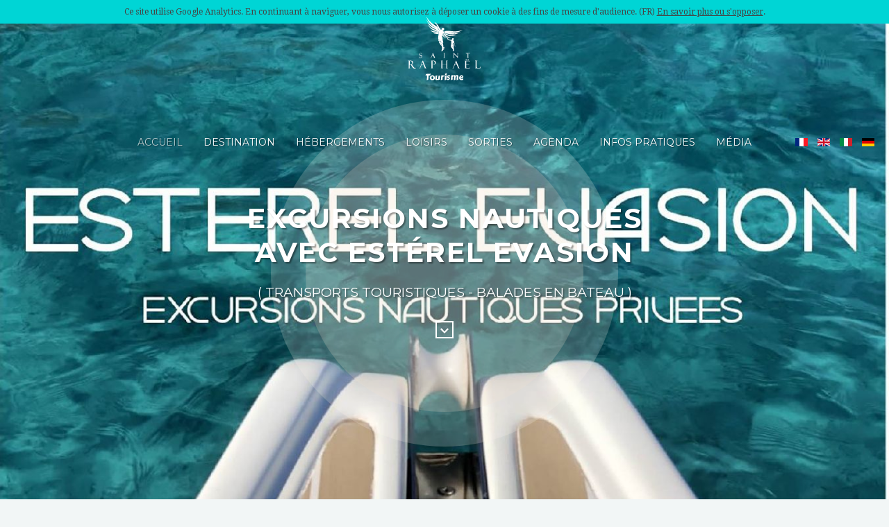

--- FILE ---
content_type: text/html; charset=UTF-8
request_url: https://www.saint-raphael.com/fr/loisirs/excursions-nautiques-avec-esterel-evasion-6090726/
body_size: 5714
content:
<!DOCTYPE HTML>

<html lang="fr" dir="ltr"  data-config='{"fixednav":0,"centerlogo":0,"twitter":0,"plusone":0,"facebook":0,"style":"turquoise"}'>



<head>
	
    <meta charset="utf-8">

    <meta http-equiv="X-UA-Compatible" content="IE=edge">

    <meta name="viewport" content="width=device-width, initial-scale=1">

    <meta name="keywords" content="Saint-Raphaël, tourisme, office, vacances, var, hôtel saint-raphaël, campings var, logis Saint-Raphaël, bons plans, pas cher, séjours, vacances" />

    <meta name="rights" content="Office de Tourisme de Saint-Raphaël" />



    <title>Excursions nautiques avec Estérel Evasion</title>



	
        <link rel="amphtml" href="https://www.saint-raphael.com/fr/loisirs/excursions-nautiques-avec-esterel-evasion-6090726/amp">

        <link rel="alternate" type="application/rss+xml" href="https://www.saint-raphael.com/fr/loisirs/excursions-nautiques-avec-esterel-evasion-6090726/feed" />

    
    
        
            <link rel="alternate" href="https://www.saint-raphael.com/fr/loisirs/excursions-nautiques-avec-esterel-evasion-6090726/" hreflang="fr" />

        
            <link rel="alternate" href="https://www.saint-raphael.com/en/leisure-activities/sailing-excursions-with-esterel-evasion-6090726/" hreflang="en" />

        
            <link rel="alternate" href="https://www.saint-raphael.com/it/tempo-libero/escursioni-nautiche-con-esterel-evasion-6090726/" hreflang="it" />

        
            <link rel="alternate" href="https://www.saint-raphael.com/de/freizeitbeschaftigungen/boots-und-tauchausfluge-mit-esterel-evasion-6090726/" hreflang="de" />

        
    


    <link href="/templates/yoo_venice/favicon.ico" rel="shortcut icon" type="image/vnd.microsoft.icon" />   

    

    <script src="https://ajax.googleapis.com/ajax/libs/jquery/1.7/jquery.min.js" type="text/javascript"></script>



    <script src="/media/jui/js/jquery-noconflict.js" type="text/javascript"></script>



    <link rel="apple-touch-icon-precomposed" href="/templates/yoo_venice/apple_touch_icon.png">

    <link href="/media/mod_languages/css/template.css?72da8c53820587ab40284396bec49a7b" rel="stylesheet" type="text/css" />

    <link rel="stylesheet" href="/templates/yoo_venice/styles/turquoise/css/bootstrap.css">

    <link rel="stylesheet" href="/templates/yoo_venice/styles/turquoise/css/theme.css">

    <link rel="stylesheet" href="/templates/yoo_venice/css/custom.css">

    <script src="/templates/yoo_venice/warp/vendor/uikit/js/uikit.js"></script>

    <script src="/templates/yoo_venice/warp/vendor/uikit/js/components/sticky.js"></script>

    <script src="/templates/yoo_venice/warp/vendor/uikit/js/components/tooltip.js"></script>

    <script src="/templates/yoo_venice/warp/js/social.js"></script>

    <script src="/templates/yoo_venice/js/theme.js"></script>

    

    <link href="https://www.saint-raphael.com/apidae/public/css/app.css" rel="stylesheet" type="text/css" />

    

    <!-- Library OpenLayers -->

    <link rel="stylesheet" href="https://openlayers.org/en/v4.6.5/css/ol.css" />

    <script src="https://openlayers.org/en/v4.6.5/build/ol.js"></script>



    <script type="text/javascript">

        var base_url = 'https://www.saint-raphael.com';

        var theme_url = '/apidae/public';

        var ads_url = '';

        var primary_slug = 'apimill_loisirs_sorties_en_mer';

        var lang_url = 'fr';

		var ign_key = '';

        jQuery(function($) {

            $( "#nav" ).load( "https://www.saint-raphael.com/fr/ .tm-navbar" );

            $( "#footer" ).load( "https://www.saint-raphael.com/fr/ .tm-bottom" );

            $( "#canvas" ).load( "https://www.saint-raphael.com/fr/ #offcanvas" );

        });

    </script>

    <script src="https://kit.fontawesome.com/7f8c5918b5.js"></script>
	
	
<!-- Google Analytics CNIL -->
<script src="https://www.saint-raphael.com/templates/yoo_venice/js/google_analytics.js" type="text/javascript"></script>



<!-- Google tag (gtag.js) -->
<script async src="https://www.googletagmanager.com/gtag/js?id=G-7WMEX6JLCY"></script>
<script>
  window.dataLayer = window.dataLayer || [];
  function gtag(){dataLayer.push(arguments);}
  gtag('js', new Date());

  gtag('config', 'G-7WMEX6JLCY');
</script>
<!-- Matomo -->	
<script>
  var _paq = window._paq = window._paq || [];
  /* tracker methods like "setCustomDimension" should be called before "trackPageView" */
  _paq.push(['trackPageView']);
  _paq.push(['enableLinkTracking']);
  (function() {
    var u="//stats.saint-raphael.com/";
    _paq.push(['setTrackerUrl', u+'matomo.php']);
    _paq.push(['setSiteId', '1']);
    var d=document, g=d.createElement('script'), s=d.getElementsByTagName('script')[0];
    g.async=true; g.src=u+'matomo.js'; s.parentNode.insertBefore(g,s);
  })();
</script>	

	
</head>

<body class="tm-sidebar-a-right tm-sidebars-1 tm-isblog   tm-content-padding tm-content-boxed">

<div id="nav" data-uk-observe></div>






<article class="Presta item" itemscope itemtype="http://schema.org/Thing">
<div class="main-slider">   <ul id="slider" class="bxslider">
        
        <li style="background-image: url(https://www.saint-raphael.com/apidae/public/files/maxi/excursions-nautiques-avec-esterel-evasion_6090726_1.jpg);"><span class="visuallyhidden"></span></li>
        
        <li style="background-image: url(https://www.saint-raphael.com/apidae/public/files/maxi/excursions-nautiques-avec-esterel-evasion_6090726_2.jpg);"><span class="visuallyhidden"></span></li>
        
        <li style="background-image: url(https://www.saint-raphael.com/apidae/public/files/maxi/excursions-nautiques-avec-esterel-evasion_6090726_3.jpg);"><span class="visuallyhidden"></span></li>
        
        
      </ul>
    
    <div id="bx-pager">     
     <a data-slide-index="0" href=""> <img src="https://www.saint-raphael.com/apidae/public/files/mini/excursions-nautiques-avec-esterel-evasion_6090726_1.jpg" width="70px"  alt="" title=""/> </a>     
     <a data-slide-index="1" href=""> <img src="https://www.saint-raphael.com/apidae/public/files/mini/excursions-nautiques-avec-esterel-evasion_6090726_2.jpg" width="70px"  alt="" title=""/> </a>     
     <a data-slide-index="2" href=""> <img src="https://www.saint-raphael.com/apidae/public/files/mini/excursions-nautiques-avec-esterel-evasion_6090726_3.jpg" width="70px"  alt="" title=""/> </a>     
        
     </div>
    <div class="bx-headline">
    <h1 class="title">Excursions nautiques avec Estérel Evasion</h1>
    <span class="category">
         <small>      (         Transports touristiques
                 -     Balades en bateau
     )      </small>     </span>
    <p> <a class="scrollTo" href="#content"> <i class="fa fa-chevron-down"></i> </a> </p>
  </div>
</div>
<div id="content" name="content" class="Presta-mainContent single-item">
  <section>  <a href="https://www.saint-raphael.com/fr/loisirs/" class="breadcrumbs back-to-the-list"><i class="fa fa-th-large"></i> Retour à la liste</a>  <span class="category category--full"> 
     </span>
    <h1 class="title title--full"><span itemprop="name">Excursions nautiques avec Estérel Evasion</span></h1>
    <div class="">
	  	  	   
	  </div>
    <meta itemprop="url" content="https://www.saint-raphael.com/fr/loisirs/excursions-nautiques-avec-esterel-evasion-6090726/"/>
        <div class="commune commune--full">  </div>
        <div itemprop="description" class="description">      
            <p>Offrez-vous une parenthèse privilégiée lors d’une excursion privatisée sur un confortable bateau, à la demi-journée ou journée. Caroline, votre skipper et guide de la mer, vous dévoile les secrets du littoral et des fonds marins en randonnée palmée.</p>
                  <p>Offrez-vous une parenthèse privilégiée au départ du port de Santa Lucia à Saint-Raphaël, lors d’une excursion privatisée à la demi-journée ou à la journée. À bord d’un confortable bateau de 8,5 mètres, tout est pensé pour votre bien-être. Caroline, votre skipper et guide de la mer, vous propose une expérience sur mesure dans une ambiance conviviale et intimiste, entre navigation, détente et exploration aquatique.<br />
<br />
Cabotez le long de la côte, jetez l’ancre dans des criques confidentielles et admirez la richesse du monde sous-marin. Jetez-vous à l'eau avec palmes masque et tuba , pour une randonnée aquatique guidée inoubliable. <br />
- Matériel de snorkeling fourni à bord.<br />
- 2 grands bains de soleil <br />
- Taud de soleil pour se mettre à l'ombre <br />
- Ambiance musicale<br />
 - Frigo <br />
- Plateaux individuels pour le pique-nique <br />
- Echelle pour sortir de l'eau <br />
- Douchette pour se rincer <br />
- Coffres de rangement pour vos effets personnels.<br />
<br />
Bateau privatisé avec 8 à 10 personnes maximum</p>
       </div>
    <ul class="share-buttons">
      <li>Partager :</li>
      <li> <a href="https://www.facebook.com/sharer/sharer.php?u=https%3A%2F%2Fwww.saint-raphael.com%2Ffr%2Floisirs%2Fexcursions-nautiques-avec-esterel-evasion-6090726%2F&t=Excursions+nautiques+avec+Est%C3%A9rel+Evasion" id="event-share-facebook" class="" target="_blank" data-action="Facebook (6090726 / Excursions nautiques avec Estérel Evasion)" data-category="Partage fiche Apidae"> <span class="fa-stack"> <i class="fas fa-circle fa-stack-2x" style="color:#3B5998"></i> <i class="fab fa-facebook-f fa-stack-1x fa-inverse"></i> </span> </a> </li>
      <li> <a href="https://twitter.com/intent/tweet?source=https%3A%2F%2Fwww.saint-raphael.com%2Ffr%2Floisirs%2Fexcursions-nautiques-avec-esterel-evasion-6090726%2F&text=Excursions+nautiques+avec+Est%C3%A9rel+Evasion:%20https%3A%2F%2Fwww.saint-raphael.com%2Ffr%2Floisirs%2Fexcursions-nautiques-avec-esterel-evasion-6090726%2F&via=StRaphael_Var" id="event-share-twitter" class="" target="_blank" title="Tweet" data-action="Twitter (6090726 / Excursions nautiques avec Estérel Evasion)" data-category="Partage fiche Apidae"> <span class="fa-stack"> <i class="fas fa-circle fa-stack-2x" style="color:#00aced"></i> <i class="fab fa-twitter fa-stack-1x fa-inverse"></i> </span> </a> </li>
      <li> <a href="mailto:?subject=Excursions nautiques avec Estérel Evasion&body=https%3A%2F%2Fwww.saint-raphael.com%2Ffr%2Floisirs%2Fexcursions-nautiques-avec-esterel-evasion-6090726%2F" id="event-share-email" class="" title="Email" data-action="Email (6090726 / Excursions nautiques avec Estérel Evasion)" data-category="Partage fiche Apidae"> <span class="fa-stack"> <i class="fas fa-circle fa-stack-2x" style="color:#ccc"></i> <i class="fas fa-envelope fa-stack-1x fa-inverse"></i> </span> </a> </li>
    </ul>
      
          
    <div class="attributes">



	<!-- CLASSEMENTS -->

	
    <!-- LABELS -->

	
	<!-- HABITATIONS -->

	
	<!-- CAPACITES -->

	
	<!-- ENVIRONNEMENTS -->

	
		<dl>

			<dt>Environnement</dt>

			<dd>Sur le port</dd>
		</dl>

	
	<!-- ACCES -->

	
	<!-- accessibiliteS -->

	
	<!-- ACCUEILS -->

	
		<dl>

			<dt>Langues parlées</dt>

			<dd>Anglais</dd><dd>Espagnol</dd><dd>Français</dd>
		</dl>

	
	<!-- CONFORTS -->

	
	<!-- EQUIPEMENTS -->

	
		<dl>

			<dt>Equipements</dt>

			<dd>Parking à proximité</dd>
		</dl>

	
	<!-- SERVICES -->

	
		<dl>

			<dt>Services</dt>

			<dd>Privatisable</dd>
		</dl>

	
	<!-- ACTIVITES -->

	
	<!-- ENCADREMENT -->

	
	<!-- MODES REGLEMENTS -->

	
		<dl>

			<dt>Mode de paiement</dt>

			<dd>Carte bancaire/crédit</dd><dd>Espèces</dd>
		</dl>

	


</div>    
        
        
    
    
    
    
</section>
  <aside> 
      
         
                  <div class="uk-panel uk-panel-box">
     <i class="uk-icon-calendar"></i> Du 15/04 au 01/10/2025.      </div>
      <br>      
          
        <div class="">       
            
               <div class="">
      <iframe id="regiondo-booking-widget" data-width="100%" data-url="https://esterel-cotedazur-agent.regiondo.fr/bookingwidget/vendor/11449/id/220815?subid=201706001" data-title="" style="border:0;background:transparent;"></iframe>
        </div>
      <script id="regiondo-booking-js" src="https://cdn.regiondo.net/js/integration/regiondo-booking.js" async defer></script> 
     <br> </div>
          
    <div class="tarifs">       
       <span itemprop="priceRange" class="hidden">€ - €</span>       
            
            
       </div>
        
    
    
        <div class="clienteles">
      <ul>
                
                
                
                <li>Taille groupe maximum : 10</li>
                
                
              </ul>
    </div>
        
    
    
        
    
    
        <div class="adresse adresse-full"> 
    <div itemprop="address" itemscope itemtype="http://schema.org/PostalAddress">

        <span itemprop="name">Excursions nautiques avec Estérel Evasion</span><br />
        <span itemprop="streetAddress">663, Boulevard Raymond Poincaré</span><br />
        <span itemprop="streetAddress">Bassin nord du port de Santa Lucia</span><br />
        
        <span itemprop="postalCode">83700</span> <span itemprop="addressLocality">Saint-Raphaël</span>
	    
    </div>

      
       </div>
    <div class="coordonnee coordonnee-full">             <i class="fas fa-phone"></i>
                                            <span itemprop="telephone">
					06 95 90 94 47
				</span>
                        <br />
                        <i class="fas fa-envelope"></i>
                                            <span itemprop="email">
                	<a href="mailto:contact@esterelevasion.fr">contact@esterelevasion.fr</a>
				</span>
                        <br />
                <i class="fas fa-external-link"></i>
                                            <a href="https://esterelevasion.wixsite.com/esterelevasion" id="event-site-0" class="" target="_blank" data-action="Site Internet esterelevasion.wixsite.com (6090726 / Excursions nautiques avec Estérel Evasion)" data-category="Lien fiche Apidae">
                    esterelevasion.wixsite.com
                </a>
            <br />
        				                    <br />
                                                            <a href="https://www.facebook.com/esterelevasion" id="event-facebook-0" class="" target="_blank" data-action="Facebook (6090726 / Excursions nautiques avec Estérel Evasion)" data-category="Lien fiche Apidae">
                    <i class="fab fa-1x fa-facebook-square"></i> Facebook<br />
                </a>
                                                                                <a href="https://www.instagram.com/esterelevasion/" id="event-instagram-0" class="" target="_blank" data-action="Instagram (6090726 / Excursions nautiques avec Estérel Evasion)" data-category="Lien fiche Apidae">
                    <i class="fab fa-1x fa-instagram-square"></i> Instagram<br />
                </a>
                    		     </div>
      
         
          
      <div class="coordonnee coordonnee-full"> 
         <p><strong>Réservation</strong> 
    
        <div class="callout">

            <div class="text-uppercase">Estérel Côte d'Azur Tourisme</div>
                        <i class="fas fa-phone"></i>
                                            <span itemprop="telephone">
					04 94 19 10 60
				</span>
                        <br />
                        <i class="fas fa-envelope"></i>
                                            <span itemprop="email">
                	<a href="mailto:hello@esterel-cotedazur.com">hello@esterel-cotedazur.com</a>
				</span>
                             -                 <span itemprop="email">
                	<a href="mailto:contact@experiencecotedazur.com">contact@experiencecotedazur.com</a>
				</span>
                        <br />
                <i class="fas fa-external-link"></i>
                                            <a href="https://www.experiencecotedazur.com/" id="event-site-0" class="" target="_blank" data-action="Site Internet www.experiencecotedazur.com (6090726 / Excursions nautiques avec Estérel Evasion)" data-category="Lien fiche Apidae">
                    www.experiencecotedazur.com
                </a>
            <br />
        				                                		    
        </div>

    
</p>
          
                         	       <a href="https://www.experiencecotedazur.com/" class="button" target="_blank"><i class="uk-icon-shopping-cart"></i> &nbsp; <small>Réservation</small></a>  
      </div>
      
          
            
            
       </aside>
</div>

    <div class="fancy">  <a class="fancybox" data-fancybox="gallery" href="https://www.saint-raphael.com/apidae/public/files/maxi/excursions-nautiques-avec-esterel-evasion_6090726_1.jpg" title="">
  <link itemprop="image" href="https://www.saint-raphael.com/apidae/public/files/maxi/excursions-nautiques-avec-esterel-evasion_6090726_1.jpg" />
  <img src="https://www.saint-raphael.com/apidae/public/files/mini/excursions-nautiques-avec-esterel-evasion_6090726_1.jpg" alt="" /> </a>  <a class="fancybox" data-fancybox="gallery" href="https://www.saint-raphael.com/apidae/public/files/maxi/excursions-nautiques-avec-esterel-evasion_6090726_2.jpg" title="">
  <link itemprop="image" href="https://www.saint-raphael.com/apidae/public/files/maxi/excursions-nautiques-avec-esterel-evasion_6090726_2.jpg" />
  <img src="https://www.saint-raphael.com/apidae/public/files/mini/excursions-nautiques-avec-esterel-evasion_6090726_2.jpg" alt="" /> </a>  <a class="fancybox" data-fancybox="gallery" href="https://www.saint-raphael.com/apidae/public/files/maxi/excursions-nautiques-avec-esterel-evasion_6090726_3.jpg" title="">
  <link itemprop="image" href="https://www.saint-raphael.com/apidae/public/files/maxi/excursions-nautiques-avec-esterel-evasion_6090726_3.jpg" />
  <img src="https://www.saint-raphael.com/apidae/public/files/mini/excursions-nautiques-avec-esterel-evasion_6090726_3.jpg" alt="" /> </a>  <a class="fancybox" data-fancybox="gallery" href="https://www.saint-raphael.com/apidae/public/files/maxi/excursions-nautiques-avec-esterel-evasion_6090726_4.jpg" title="">
  <link itemprop="image" href="https://www.saint-raphael.com/apidae/public/files/maxi/excursions-nautiques-avec-esterel-evasion_6090726_4.jpg" />
  <img src="https://www.saint-raphael.com/apidae/public/files/mini/excursions-nautiques-avec-esterel-evasion_6090726_4.jpg" alt="" /> </a>  <a class="fancybox" data-fancybox="gallery" href="https://www.saint-raphael.com/apidae/public/files/maxi/excursions-nautiques-avec-esterel-evasion_6090726_5.jpg" title="">
  <link itemprop="image" href="https://www.saint-raphael.com/apidae/public/files/maxi/excursions-nautiques-avec-esterel-evasion_6090726_5.jpg" />
  <img src="https://www.saint-raphael.com/apidae/public/files/mini/excursions-nautiques-avec-esterel-evasion_6090726_5.jpg" alt="" /> </a>  <a class="fancybox" data-fancybox="gallery" href="https://www.saint-raphael.com/apidae/public/files/maxi/excursions-nautiques-avec-esterel-evasion_6090726_6.jpg" title="">
  <link itemprop="image" href="https://www.saint-raphael.com/apidae/public/files/maxi/excursions-nautiques-avec-esterel-evasion_6090726_6.jpg" />
  <img src="https://www.saint-raphael.com/apidae/public/files/mini/excursions-nautiques-avec-esterel-evasion_6090726_6.jpg" alt="" /> </a>  <a class="fancybox" data-fancybox="gallery" href="https://www.saint-raphael.com/apidae/public/files/maxi/excursions-nautiques-avec-esterel-evasion_6090726_7.jpg" title="">
  <link itemprop="image" href="https://www.saint-raphael.com/apidae/public/files/maxi/excursions-nautiques-avec-esterel-evasion_6090726_7.jpg" />
  <img src="https://www.saint-raphael.com/apidae/public/files/mini/excursions-nautiques-avec-esterel-evasion_6090726_7.jpg" alt="" /> </a>  <a class="fancybox" data-fancybox="gallery" href="https://www.saint-raphael.com/apidae/public/files/maxi/excursions-nautiques-avec-esterel-evasion_6090726_8.jpg" title="">
  <link itemprop="image" href="https://www.saint-raphael.com/apidae/public/files/maxi/excursions-nautiques-avec-esterel-evasion_6090726_8.jpg" />
  <img src="https://www.saint-raphael.com/apidae/public/files/mini/excursions-nautiques-avec-esterel-evasion_6090726_8.jpg" alt="" /> </a>  <a class="fancybox" data-fancybox="gallery" href="https://www.saint-raphael.com/apidae/public/files/maxi/excursions-nautiques-avec-esterel-evasion_6090726_9.jpg" title="">
  <link itemprop="image" href="https://www.saint-raphael.com/apidae/public/files/maxi/excursions-nautiques-avec-esterel-evasion_6090726_9.jpg" />
  <img src="https://www.saint-raphael.com/apidae/public/files/mini/excursions-nautiques-avec-esterel-evasion_6090726_9.jpg" alt="" /> </a>  <a class="fancybox" data-fancybox="gallery" href="https://www.saint-raphael.com/apidae/public/files/maxi/excursions-nautiques-avec-esterel-evasion_6090726_10.jpg" title="">
  <link itemprop="image" href="https://www.saint-raphael.com/apidae/public/files/maxi/excursions-nautiques-avec-esterel-evasion_6090726_10.jpg" />
  <img src="https://www.saint-raphael.com/apidae/public/files/mini/excursions-nautiques-avec-esterel-evasion_6090726_10.jpg" alt="" /> </a>  <a class="fancybox" data-fancybox="gallery" href="https://www.saint-raphael.com/apidae/public/files/maxi/excursions-nautiques-avec-esterel-evasion_6090726_11.jpg" title="">
  <link itemprop="image" href="https://www.saint-raphael.com/apidae/public/files/maxi/excursions-nautiques-avec-esterel-evasion_6090726_11.jpg" />
  <img src="https://www.saint-raphael.com/apidae/public/files/mini/excursions-nautiques-avec-esterel-evasion_6090726_11.jpg" alt="" /> </a>  <a class="fancybox" data-fancybox="gallery" href="https://www.saint-raphael.com/apidae/public/files/maxi/excursions-nautiques-avec-esterel-evasion_6090726_12.jpg" title="">
  <link itemprop="image" href="https://www.saint-raphael.com/apidae/public/files/maxi/excursions-nautiques-avec-esterel-evasion_6090726_12.jpg" />
  <img src="https://www.saint-raphael.com/apidae/public/files/mini/excursions-nautiques-avec-esterel-evasion_6090726_12.jpg" alt="" /> </a>  <a class="fancybox" data-fancybox="gallery" href="https://www.saint-raphael.com/apidae/public/files/maxi/excursions-nautiques-avec-esterel-evasion_6090726_13.jpg" title="">
  <link itemprop="image" href="https://www.saint-raphael.com/apidae/public/files/maxi/excursions-nautiques-avec-esterel-evasion_6090726_13.jpg" />
  <img src="https://www.saint-raphael.com/apidae/public/files/mini/excursions-nautiques-avec-esterel-evasion_6090726_13.jpg" alt="" /> </a>  <a class="fancybox" data-fancybox="gallery" href="https://www.saint-raphael.com/apidae/public/files/maxi/excursions-nautiques-avec-esterel-evasion_6090726_14.jpg" title="">
  <link itemprop="image" href="https://www.saint-raphael.com/apidae/public/files/maxi/excursions-nautiques-avec-esterel-evasion_6090726_14.jpg" />
  <img src="https://www.saint-raphael.com/apidae/public/files/mini/excursions-nautiques-avec-esterel-evasion_6090726_14.jpg" alt="" /> </a>  <a class="fancybox" data-fancybox="gallery" href="https://www.saint-raphael.com/apidae/public/files/maxi/excursions-nautiques-avec-esterel-evasion_6090726_15.jpg" title="">
  <link itemprop="image" href="https://www.saint-raphael.com/apidae/public/files/maxi/excursions-nautiques-avec-esterel-evasion_6090726_15.jpg" />
  <img src="https://www.saint-raphael.com/apidae/public/files/mini/excursions-nautiques-avec-esterel-evasion_6090726_15.jpg" alt="" /> </a>  <a class="fancybox" data-fancybox="gallery" href="https://www.saint-raphael.com/apidae/public/files/maxi/excursions-nautiques-avec-esterel-evasion_6090726_16.jpg" title="">
  <link itemprop="image" href="https://www.saint-raphael.com/apidae/public/files/maxi/excursions-nautiques-avec-esterel-evasion_6090726_16.jpg" />
  <img src="https://www.saint-raphael.com/apidae/public/files/mini/excursions-nautiques-avec-esterel-evasion_6090726_16.jpg" alt="" /> </a>  <a class="fancybox" data-fancybox="gallery" href="https://www.saint-raphael.com/apidae/public/files/maxi/excursions-nautiques-avec-esterel-evasion_6090726_17.jpg" title="">
  <link itemprop="image" href="https://www.saint-raphael.com/apidae/public/files/maxi/excursions-nautiques-avec-esterel-evasion_6090726_17.jpg" />
  <img src="https://www.saint-raphael.com/apidae/public/files/mini/excursions-nautiques-avec-esterel-evasion_6090726_17.jpg" alt="" /> </a>  <a class="fancybox" data-fancybox="gallery" href="https://www.saint-raphael.com/apidae/public/files/maxi/excursions-nautiques-avec-esterel-evasion_6090726_18.jpg" title="">
  <link itemprop="image" href="https://www.saint-raphael.com/apidae/public/files/maxi/excursions-nautiques-avec-esterel-evasion_6090726_18.jpg" />
  <img src="https://www.saint-raphael.com/apidae/public/files/mini/excursions-nautiques-avec-esterel-evasion_6090726_18.jpg" alt="" /> </a>  <a class="fancybox" data-fancybox="gallery" href="https://www.saint-raphael.com/apidae/public/files/maxi/excursions-nautiques-avec-esterel-evasion_6090726_19.jpg" title="">
  <link itemprop="image" href="https://www.saint-raphael.com/apidae/public/files/maxi/excursions-nautiques-avec-esterel-evasion_6090726_19.jpg" />
  <img src="https://www.saint-raphael.com/apidae/public/files/mini/excursions-nautiques-avec-esterel-evasion_6090726_19.jpg" alt="" /> </a>  </div>
    
        
	
		<div class="map" itemprop="geo" itemscope itemtype="http://schema.org/GeoCoordinates">
  <meta itemprop="latitude" content="43.4172" />
  <meta itemprop="longitude" content="6.77525" />
    
    <div id="olMap"></div>
   </div>


</article>




    </div>

    <div id="footer"></div>

</div>

<div id="canvas"></div>



<div class="spinnerAjaxSend spinner-wrap"><div class="spinner"></div></div>

<div class="lang">

	
		
			<a hreflang="fr" href="https://www.saint-raphael.com/fr/loisirs/excursions-nautiques-avec-esterel-evasion-6090726/"><img src="https://www.saint-raphael.com/apidae/public/img/flag/5/fr.gif" width="18" height="12" /></a>

		
			<a hreflang="en" href="https://www.saint-raphael.com/en/leisure-activities/sailing-excursions-with-esterel-evasion-6090726/"><img src="https://www.saint-raphael.com/apidae/public/img/flag/5/en.gif" width="18" height="12" /></a>

		
			<a hreflang="it" href="https://www.saint-raphael.com/it/tempo-libero/escursioni-nautiche-con-esterel-evasion-6090726/"><img src="https://www.saint-raphael.com/apidae/public/img/flag/5/it.gif" width="18" height="12" /></a>

		
			<a hreflang="de" href="https://www.saint-raphael.com/de/freizeitbeschaftigungen/boots-und-tauchausfluge-mit-esterel-evasion-6090726/"><img src="https://www.saint-raphael.com/apidae/public/img/flag/5/de.gif" width="18" height="12" /></a>

		
	
</div>
<script type="text/javascript" src="https://www.saint-raphael.com/apidae/public/js/app.js"></script>

 
<script>

    Vue.filter('stripTags', function(value) {

        if (!value) return '';

        return value.replace(/&lt;.+?&gt;/g, '').substr(0, 250) + '...';

    });

	Vue.filter('forceHttps', function(value) {

        if (!value) return '';

        return value.replace('http://', 'https://');

    });



	
		
	
		
	
		
	
		
	
		
	
		
	
		
	
		
	
		
	
		
	
		
	
		
	
		
	
		
	
		
	
</script> 
 
<script>

        var latitude = 43.4172;

        var longitude = 6.77525;

	</script> 
 
<script>

			

            var latlong = ol.proj.fromLonLat([longitude, latitude]);



            var iconFeature = new ol.Feature({

                geometry: new ol.geom.Point(latlong)

            });



            var iconStyle = new ol.style.Style({

                image: new ol.style.Icon(/** @type {olx.style.IconOptions} */ ({

                    anchor: [0.5, 46],

                    anchorXUnits: 'fraction',

                    anchorYUnits: 'pixels',

                    src: base_url + theme_url + '/img/mapIcon/mapIconOn.png'

                }))

            });



            iconFeature.setStyle(iconStyle);



            var vectorSource = new ol.source.Vector({

                features: [iconFeature]

            });



            var vectorLayer = new ol.layer.Vector({

                source: vectorSource

            });



            var map = new ol.Map({

                target: 'olMap',

                layers: [

                    new ol.layer.Tile({

                        source: new ol.source.OSM()

                    })

                    , vectorLayer

                ],

                controls: ol.control.defaults({

                    attributionOptions: {

                        collapsible: false

                    }

                }),

                view: new ol.View({

                    center: latlong,

                    zoom: 12

                })

            });

			

		</script> 


</body>
</html>


--- FILE ---
content_type: text/html; charset=utf-8
request_url: https://www.saint-raphael.com/fr/
body_size: 22796
content:

<!DOCTYPE HTML>

<html lang="fr-fr" dir="ltr"  data-config='{"fixednav":0,"centerlogo":0,"twitter":0,"plusone":0,"facebook":0,"style":"turquoise"}'>
<head>
<script type = "text/javascript" >







    






    var lang_url = 'fr';







</script> 
<meta charset="utf-8">
<meta http-equiv="X-UA-Compatible" content="IE=edge">
<meta name="viewport" content="width=device-width, initial-scale=1">
<base href="https://www.saint-raphael.com/fr/" />
	<meta name="keywords" content="Saint-Raphaël, tourisme, destianation, côte d'azur, french riviera, toursit office, vacances, var, hôtel saint-raphaël, campings var, logis Saint-Raphaël, bons plans, pas cher, séjours, vacances, week-end, séjours, promotions, ésterel, littoral, mer, méditerranée, information, hôtels, campings, chambres d'hôtes, locations saisonnières, meublés, gîtes, bed and breakfast" />
	<meta name="rights" content="Office de Tourisme de Saint-Raphaël" />
	<meta http-equiv="content-type" content="text/html; charset=utf-8" />
	<meta name="description" content="Site Officiel de l'Office de Tourisme de Saint-Raphaël. Réservez votre séjour sur la Côte d’Azur. Hôtels, Campings, Chambres d'hôtes, Locations saisonnières, Meublés, Gîtes..." />
	<meta name="generator" content="Joomla! - Open Source Content Management" />
	<title>Saint-Raphaël Tourisme</title>
	<link href="/fr/?filter_tag[0]=27&amp;format=feed&amp;type=rss" rel="alternate" type="application/rss+xml" title="RSS 2.0" />
	<link href="/fr/?filter_tag[0]=27&amp;format=feed&amp;type=atom" rel="alternate" type="application/atom+xml" title="Atom 1.0" />
	<link href="https://www.saint-raphael.com/fr/" rel="alternate" hreflang="fr-FR" />
	<link href="https://www.saint-raphael.com/en/" rel="alternate" hreflang="en-GB" />
	<link href="https://www.saint-raphael.com/it/" rel="alternate" hreflang="it-IT" />
	<link href="https://www.saint-raphael.com/de/" rel="alternate" hreflang="de-DE" />
	<link href="/templates/yoo_venice/favicon.ico" rel="shortcut icon" type="image/vnd.microsoft.icon" />
	<link href="https://www.saint-raphael.com/plugins/content/pdf_embed/assets/css/style.css" rel="stylesheet" type="text/css" />
	<link href="/media/mod_languages/css/template.css?07638d9f682bdb7adf961844b4da6b75" rel="stylesheet" type="text/css" />
	<link href="/plugins/widgets/tabs/style/tab.css" rel="stylesheet" type="text/css" id="tabs-widget-css" />
	<script src="/media/jui/js/jquery.min.js?07638d9f682bdb7adf961844b4da6b75" type="text/javascript"></script>
	<script src="/media/jui/js/jquery-noconflict.js?07638d9f682bdb7adf961844b4da6b75" type="text/javascript"></script>
	<script src="/media/jui/js/jquery-migrate.min.js?07638d9f682bdb7adf961844b4da6b75" type="text/javascript"></script>
	<script src="/media/jui/js/bootstrap.min.js?07638d9f682bdb7adf961844b4da6b75" type="text/javascript"></script>
	<script src="/media/widgetkit/uikit2-7187113e.js" type="text/javascript"></script>
	<script src="/media/widgetkit/wk-scripts-7eeee5fe.js" type="text/javascript"></script>
	<script type="text/javascript">
GOOGLE_MAPS_API_KEY = "AIzaSyDPgH52bYAFB85jiZq5ZmMopJnNvvNxkGM";
	</script>
	<link href="https://www.saint-raphael.com/fr/" rel="alternate" hreflang="x-default" />
	<style type="text/css"></style>

<link rel="apple-touch-icon-precomposed" href="/templates/yoo_venice/apple_touch_icon.png">
<link rel="stylesheet" href="/templates/yoo_venice/styles/turquoise/css/bootstrap.css">
<link rel="stylesheet" href="/templates/yoo_venice/styles/turquoise/css/theme.css">
<link rel="stylesheet" href="/templates/yoo_venice/css/custom.css">
<link rel="stylesheet" href="/templates/yoo_venice/styles/turquoise/css/datepicker.css">
<script src="/templates/yoo_venice/warp/vendor/uikit/js/uikit.js"></script>
<script src="/templates/yoo_venice/warp/vendor/uikit/js/components/autocomplete.js"></script>
<script src="/templates/yoo_venice/warp/vendor/uikit/js/components/search.js"></script>
<script src="/templates/yoo_venice/warp/vendor/uikit/js/components/sticky.js"></script>
<script src="/templates/yoo_venice/warp/vendor/uikit/js/components/tooltip.js"></script>
<script src="/templates/yoo_venice/warp/vendor/uikit/js/components/datepicker.js"></script>
<script src="/templates/yoo_venice/warp/js/social.js"></script>
<script src="/templates/yoo_venice/js/theme.js"></script>
<script src="/templates/yoo_venice/warp/vendor/uikit/js/components/lightbox.js"></script>
<script src="/templates/yoo_venice/styles/turquoise/js/lightbox-iframe.js"></script>
<script src="/templates/yoo_venice/warp/vendor/uikit/js/components/lightbox.js"></script>
<script src="/templates/yoo_venice/styles/turquoise/js/lightbox-iframe.js"></script>
 

<!-- Google Analytics CNIL --> 
<script src="https://www.saint-raphael.com/templates/yoo_venice/js/google_analytics.js" type="text/javascript"></script> 

<!-- Google tag (gtag.js) --> 
<script async src="https://www.googletagmanager.com/gtag/js?id=G-7WMEX6JLCY"></script> 
<script>
  window.dataLayer = window.dataLayer || [];
  function gtag(){dataLayer.push(arguments);}
  gtag('js', new Date());

  gtag('config', 'G-7WMEX6JLCY');
</script> 
<!-- End Google Tag  --> 

<!-- Facebook Pixel Code --> 
<script>
!function(f,b,e,v,n,t,s)
{if(f.fbq)return;n=f.fbq=function(){n.callMethod?
n.callMethod.apply(n,arguments):n.queue.push(arguments)};
if(!f._fbq)f._fbq=n;n.push=n;n.loaded=!0;n.version='2.0';
n.queue=[];t=b.createElement(e);t.async=!0;
t.src=v;s=b.getElementsByTagName(e)[0];
s.parentNode.insertBefore(t,s)}(window,document,'script',
'https://connect.facebook.net/en_US/fbevents.js');
fbq('init', '278915483807937'); 
fbq('track', 'PageView');
</script>
<noscript>
<img height="1" width="1" 

src="https://www.facebook.com/tr?id=278915483807937&ev=PageView

&noscript=1"/>
</noscript>

<!-- End Facebook Pixel Code -->
	
	<!-- Matomo -->
<script>
  var _paq = window._paq = window._paq || [];
  /* tracker methods like "setCustomDimension" should be called before "trackPageView" */
  _paq.push(['trackPageView']);
  _paq.push(['enableLinkTracking']);
  (function() {
    var u="//stats.saint-raphael.com/";
    _paq.push(['setTrackerUrl', u+'matomo.php']);
    _paq.push(['setSiteId', '1']);
    var d=document, g=d.createElement('script'), s=d.getElementsByTagName('script')[0];
    g.async=true; g.src=u+'matomo.js'; s.parentNode.insertBefore(g,s);
  })();
</script>
<!-- End Matomo Code -->

</head>

<body class="tm-isblog  tm-article-blog tm-content-padding tm-content-boxed">
<nav class="tm-navbar uk-navbar tm-navbar-fullscreen-contrast">
  <div class="uk-container uk-container-center">
    <div class="tm-navbar-wrapper">
            <div class="uk-text-center tm-nav-logo uk-visible-large"> <a class="tm-logo uk-visible-large" href="https://www.saint-raphael.com">
	<?xml version="1.0" encoding="utf-8"?>
<!-- Generator: Adobe Illustrator 25.4.1, SVG Export Plug-In . SVG Version: 6.00 Build 0)  -->
<svg version="1.0" id="Calque_1" xmlns="http://www.w3.org/2000/svg" xmlns:xlink="http://www.w3.org/1999/xlink" x="0px" y="0px"
	 width="113px" height="100px" viewBox="0 0 122 109" enable-background="new 0 0 113 100" xml:space="preserve">
<g>
	<g>
		<g>
			<path d="M16.3,84.6c0,0-0.1,0-0.1,0.1c-0.1,0.1-0.3,0.1-0.4,0.2c-0.2,0.1-0.3,0.2-0.8,0.2c-0.9,0-1.6-0.6-1.9-0.9
				c-0.9-1-2.3-3.1-2.5-3.4l-0.9-1.3c1-0.5,2-1.7,2-3.1c0-1.3-0.6-2.1-1.8-2.5c-0.7-0.2-1.3-0.2-2.5-0.2H4v0.3l0.1,0
				c0.5,0,0.8,0,0.8,1v9.4c0,0.9-0.1,1-0.8,1l-0.1,0v0.3h3.2v-0.3l-0.1,0c-0.5,0-0.8,0-0.8-0.9V80h0.9c0.2,0,0.5,0,0.6,0l0.4,0
				l1.1,1.7l0,0.1l0,0l0,0.1c0,0,1.1,1.7,2,2.8c0.7,0.8,1.4,1.2,2.4,1.2c0.7,0,1.3-0.1,1.6-0.3c0.3-0.1,0.6-0.3,0.9-0.5l0.1,0
				L16.3,84.6L16.3,84.6z M6.4,74.2h0.9c1,0,1.7,0.2,2.2,0.7c0.6,0.6,0.9,1.4,0.9,2.2c0,1.4-0.9,1.9-1.2,2.1
				c-0.4,0.2-1.2,0.3-1.6,0.3H6.4V74.2z"/>
			<path d="M31.5,84.3l-0.1-0.2c0,0,0-0.1,0-0.1l-4.3-10.5h-0.3l-4.3,10.9c-0.2,0.6-0.4,1-1,1l-0.1,0v0.3h1.9v-0.2l0-0.1h-0.1
				c-0.2,0-0.3,0-0.3-0.2c0-0.1,0-0.2,0.1-0.4c0,0,0-0.1,0.1-0.1l1.8-4.5h3.3l1.7,4.2c0,0,0,0,0,0.1c0,0,0,0.1,0,0.1
				c0.1,0.3,0.2,0.5,0.2,0.6c0,0,0,0.2-0.3,0.2h-0.1v0.3h2.9v-0.3h-0.1C32,85.4,31.7,84.8,31.5,84.3z M25.1,79.7l1.5-3.7l1.5,3.7
				H25.1z"/>
			<path d="M43.3,73.6h-3.5v0.3h0.1c0.7,0,0.7,0.3,0.7,0.9v9.8c0,0.6-0.3,0.6-0.8,0.7l-0.1,0v0.3h3.3v-0.3l-0.1,0
				c-0.8,0-0.8-0.1-0.8-1.1v-10h0.7c1.2,0,1.6,0.2,1.9,0.4c0.8,0.5,1.2,1.4,1.2,2.5c0,1.7-1.2,2.4-2.5,2.4h-0.1v0.3l0.2,0
				c2.5,0,3.8-1.1,3.8-3.1C47.5,73.6,44.4,73.6,43.3,73.6z"/>
			<path d="M63.1,73.9L63.1,73.9c0.8,0,0.8,0.3,0.8,1.2v4.1h-6.3v-4.5c0-0.7,0.4-0.7,0.8-0.8l0.1,0v-0.3h-3.2v0.3l0.1,0
				c0.7,0,0.8,0.1,0.8,1.2v9.5c0,0.6-0.3,0.7-0.6,0.7c0,0-0.2,0-0.2,0v0.3h3.2v-0.2l0-0.1h-0.1c-0.7,0-0.7-0.4-0.7-1.1v-4.5H64v4.4
				c0,1.2-0.2,1.2-0.8,1.2l-0.1,0v0.3h3.2v-0.3h-0.1c-0.7,0-0.8-0.3-0.8-1.2v-9.1c0-1,0-1.1,0.8-1.2l0.1,0v-0.3h-3.2V73.9z"/>
			<path d="M83.7,84.3l-0.1-0.2c0,0,0-0.1,0-0.1l-4.3-10.5H79l-4.3,10.9c-0.2,0.6-0.4,1-1,1l-0.1,0v0.3h1.9v-0.2l0-0.1h-0.1
				c-0.2,0-0.3,0-0.3-0.2c0-0.1,0-0.2,0.1-0.4c0,0,0-0.1,0.1-0.2l1.8-4.4h3.3l1.7,4.2c0,0,0.1,0.1,0.1,0.2c0.1,0.2,0.2,0.5,0.2,0.6
				c0,0,0,0.2-0.3,0.2h-0.1v0.3h3v-0.3h-0.1C84.1,85.4,83.8,84.8,83.7,84.3z M77.2,79.7l1.5-3.7l1.5,3.7H77.2z"/>
			<path d="M95.8,72.1c0-0.5-0.4-0.8-0.8-0.8s-0.8,0.4-0.8,0.8c0,0.5,0.4,0.8,0.8,0.8C95.5,72.9,95.8,72.5,95.8,72.1z"/>
			<path d="M100.6,83.9c-0.2,1.2-0.5,1.2-1.9,1.2h-2.1c-1.1,0-1.6,0-1.6-1.7v-3.6h3.6c0.4,0,0.6,0,0.6,0.3l0,0.1h0.3V79h-0.3l0,0.1
				c0,0.3-0.3,0.3-0.7,0.3H95v-5.1h3.8c0.8,0,0.8,0,1.1,1.2l0,0.1h0.3v-1.8h-7.6V74h0.1c0.7,0,0.7,0.2,0.7,1.1v9.6
				c0,0.7-0.3,0.7-0.8,0.7l-0.1,0v0.3h8.3v-1.8L100.6,83.9L100.6,83.9z"/>
			<path d="M99,72.1c0-0.5-0.4-0.8-0.8-0.8c-0.5,0-0.8,0.4-0.8,0.8c0,0.5,0.4,0.8,0.8,0.8C98.6,72.9,99,72.5,99,72.1z"/>
			<path d="M117.1,82.6L117.1,82.6c-0.1,1.7-0.4,2.5-2,2.5h-1.4c-1.6,0-2.2-0.5-2.2-1.9v-8.3c0-0.3,0-0.6,0.1-0.7
				c0.1-0.1,0.2-0.2,0.7-0.2c0,0,0.1,0,0.1,0v-0.3H109v0.3l0.1,0c0.6,0,0.8,0.1,0.8,0.9v9.7c0,0.6-0.1,0.8-0.8,0.8H109v0.3h8.4v-3
				H117.1z"/>
			<path d="M26,67c0-1.6-1.5-2.1-2.2-2.3l-0.1,0c-0.8-0.2-1.5-0.5-1.5-1.3c0-0.6,0.5-1.3,1.5-1.3c0.9,0,1.3,0.5,1.5,0.8l0.1,0.1
				l0,0.1l0.3-0.1l-0.4-1.1l0-0.1l0,0h0c0,0-0.1,0-0.1,0c0,0-0.1,0-0.1,0c-0.3-0.1-0.7-0.2-1.2-0.2c-1.5,0-2.3,1.1-2.3,2.1
				c0,1.1,0.6,1.8,2,2.2c1.2,0.4,1.7,0.8,1.7,1.5c0,0.1,0,1.4-1.8,1.4c-1.6,0-1.9-0.6-1.9-1.8l0-0.1h-0.3v2.4h2.2
				C25.3,69.2,26,68,26,67z"/>
			<path d="M40.4,69l0-0.1l-0.1,0c-0.1,0-0.1,0-0.1,0c0,0,0-0.1,0.1-0.2l1.1-2.8h2c0,0,1.1,2.6,1.1,2.6c0.1,0.2,0.1,0.3,0.1,0.3
				c0,0-0.1,0-0.1,0h-0.1v0.3h2v-0.3h-0.1c-0.3,0-0.5-0.3-0.6-0.6l0-0.1l0-0.1l-2.7-6.6h-0.3l-2.7,6.8c-0.1,0.3-0.2,0.6-0.6,0.6
				l-0.1,0v0.3h1.4L40.4,69z M41.6,65.3l0.8-2l0.8,2H41.6z"/>
			<path d="M61.7,68.9l-0.2,0c-0.2,0-0.3,0-0.3-0.1c-0.1-0.1-0.1-0.3-0.1-0.6v-5.6c0-0.2,0-0.3,0-0.4c0-0.1,0-0.1,0.1-0.2
				c0.1-0.1,0.2-0.1,0.3-0.1c0,0,0,0,0,0l0.2,0v-0.4h-2.2v0.4l0.2,0c0.1,0,0.2,0,0.3,0.1c0.1,0.1,0.1,0.3,0.1,0.6v5.6
				c0,0.6,0,0.6-0.4,0.6l-0.1,0v0.3h2.2V68.9z"/>
			<path d="M75.2,62.1c0.3,0.3,0.3,0.8,0.3,1.1v5c0,0.6,0,0.6-0.4,0.6l-0.1,0v0.3h1.7v-0.3l-0.1,0c-0.4,0-0.4,0-0.4-0.5v-5.1
				l5.9,6.2v-7c0-0.5,0.1-0.5,0.4-0.5l0.1,0v-0.3h-1.7v0.3H81c0.3,0,0.4,0,0.4,0.5v4.8L76,61.6h-1.6v0.4l0.2,0
				C74.9,61.9,75.1,62,75.2,62.1z"/>
			<path d="M100.6,61.4L100.6,61.4c-0.1,0.2-0.1,0.2-0.4,0.2l-5,0c-0.1,0-0.2,0-0.3,0c0,0-0.1,0-0.1-0.2l0,0h-0.4l0.5,1.2h0.3l0-0.2
				c0-0.1,0-0.1,0-0.2c0,0,0,0,0.2,0l1.8,0v6.2c0,0.5,0,0.5-0.4,0.5l-0.1,0v0.3h2.3v-0.3l-0.2,0c-0.2,0-0.3,0-0.3-0.1
				c-0.1-0.1-0.1-0.3-0.1-0.5v-6.1l1.9,0c0.1,0,0.1,0,0.1,0l0,0.1c0,0,0,0.1,0,0.1l-0.1,0.2h0.4l0.5-1.2L100.6,61.4L100.6,61.4z"/>
		</g>
		<path d="M58.8,53.5c0.2,0.3,0.4,1.1,0.6,1.5c0.1,0.4,0,0.9,0,1.1c0,0.2,0.2,0.3,0.4,0.2c0.2-0.1,0.8-0.7,0.6-1.4
			c-0.3-0.7-0.2-1.1,0.3-1.8c0.4-0.6,0-1.2-0.6-1.1c-0.6,0.1-1-0.1-1-0.1S59,53.1,58.8,53.5z"/>
		<g>
			<path d="M77.4,49.5c-0.1-0.2-0.2-0.4-0.2-0.6c0-0.5-0.3-1.4-0.4-1.9c0-0.1-0.1-0.2-0.1-0.2c-0.1-0.4-0.3-0.9-0.4-2.2
				c-0.1-1.7-0.5-2-0.8-2.2l-0.1-0.1c-0.3-0.2-1.2-0.9-0.9-1.4c0,0,1.1-0.2,1.2-1.4c0-0.5-0.4-1.1-1.1-1.4c-0.2-0.1-0.3-0.1-0.4-0.1
				c-0.7,0-1.1,0.6-1.3,1.3c-0.2,0.7-0.3,1.2,0.2,1.4c0,0,0,0.1,0,0.2c0,0-0.1,0-0.1,0c0,0-0.1,0-0.1,0c-0.1,0-0.2,0-0.3-0.1
				c-0.2-0.1-0.4-0.1-0.7-0.2c-0.1,0-0.3,0-0.4,0c-0.2,0-0.4,0-0.6,0.1c-0.3,0.1-0.6,0.1-1.1,0.1l-0.1,0c-1.1-0.2-2.3-0.5-2.7-0.6
				c0-0.2,0-0.4-0.1-0.6c-0.4-1-0.8-1.5-1.2-2.1c-0.1-0.1-0.2-0.3-0.3-0.4c-0.4-0.5-0.9-1.4-1.6-2.5c-0.3-0.5-0.6-0.9-1-1.2
				c-0.3-0.3-0.6-0.7-1-1.2c-0.5-0.7-0.6-1.2-0.7-1.7c-0.1-0.3-0.1-0.5-0.2-0.8c-0.3-0.7-1.2-1.9-1.4-2.1c-0.3-0.2-0.7-0.4-1.4-0.6
				c-0.3-0.1-0.5-0.2-0.5-0.3c0-0.1,0-0.2,0-0.3c0.1,0.2,0.4,0.3,0.6,0.3c0.2,0,0.8-0.4,1.3-0.9c0.6-0.5,0.7-0.6,1-1.6
				c0.2-0.5,0-1.1-0.3-1.6c-0.4-0.5-1-0.8-1.7-0.8c0,0,0,0,0,0c-1.6,0-2,2-2,2c0,0-0.3,1.2-0.8,1.4c-0.1,0-0.2,0-0.3,0
				c-0.2-0.1-0.4-0.5-0.6-0.9c-0.2-0.5-0.5-1-0.8-1.2c-1-0.6-1.5-1.8-2-2.9c-0.1-0.3-0.3-0.6-0.4-0.8c-0.6-1.1-1.4-2.2-1.6-2.3
				c-0.1-0.1-1-1.3-1.2-1.7c-0.2-0.3-1-1-1.3-1.2c-0.1,0-0.1-0.1-0.1-0.1c-0.1-0.1-1.5-0.8-1.6-0.8c-0.1,0-0.2,0-0.3,0.1
				c-0.1,0.1-0.1,0.2,0,0.3c0,0.1,0.4,0.3,0.8,0.6c0.2,0.1,0.5,0.3,0.5,0.3c0.2,0.2,0.2,0.4,0.2,0.4c0,0,0,0,0,0c0,0-0.2,0-0.3,0
				l-0.1,0c-0.2,0-0.7,0-0.8,0.2c0,0,0,0.1,0,0.1c0.1,0.1,0.4,0.3,0.5,0.3c0.1,0,0.1,0,0.2,0c0.2,0,0.3,0,0.5,0.1
				c0.1,0,0.2,0.1,0.3,0.2c0.3,0.2,0.7,0.4,1,0.6c0.1,0.4,0.5,1.8,0.8,2.6c0.1,0.4,0.5,0.9,1,1.6c0.2,0.3,0.5,0.8,1,1.9
				c0.3,0.7,0.7,1.3,1,1.8c0.2,0.3,0.3,0.5,0.4,0.7c0.3,0.6,0.2,1-0.1,2c-0.1,0.3-0.2,0.7-0.3,1.1c-0.3,1-0.3,2.5-0.4,3.8
				c-0.1,1.1-0.1,2-0.3,2.4c-0.3,0.9-0.3,1.3-0.2,2.2c0,1,0.3,5,0.3,5c0,0.3,0.1,0.9,0.1,0.9c0,0,0,0,0.1,0.1l0-0.1
				c0,0.1,1.1,0.9,1.7,1.2c0.5,0.3,0.9,0.3,1.5,0.6c0.6,0.4,1.7,0.8,1.7,0.8s-1.4-0.1-2.3-0.6c-0.2-0.1-0.5-0.1-0.8-0.2
				c-1-0.4-1.7-1-1.7-1c0.2,0.3,0.3,0.7,0.4,1c0.2,0.6,0.4,1.3,1.1,2.1c0.9,1.1,2.9,4.4,2.9,4.4c0,0,0,0,0.1,0c0,0,0,0,0-0.1
				c-0.1-0.4-0.3-1.1-0.4-1.9c-0.1-0.6-0.2-1.2-0.4-1.8c-0.2-0.5-0.4-1-0.6-1.3l0.9,1.2c0.1,0.4,0.9,4.3,1.2,5.3
				c0.2,0.9,0.1,2.5,0.1,3l0,0.1c0,0.4-0.7,2.3-0.7,2.4c0,0-0.1,0.1-0.2,0.2c-0.2,0.2-0.4,0.3-0.3,0.5c0,0.1,0.1,0.1,0.2,0.1
				c0.2,0,0.3,0.1,0.5,0.1c0.2,0,0.3,0,0.4,0c0,0,0.7-0.2,0.9-0.3c0.2-0.1,0.8-1.3,1-1.6c0.1-0.1,0.2-0.3,0.2-0.4
				c0.2-0.2,0.4-0.5,0.3-0.7c-0.1-0.2-0.2-0.4-0.4-0.5c-0.1-0.2-0.3-0.3-0.3-0.5c0-0.1,0.1-0.8,0.2-1.5c0.1-0.9,0.3-2,0.3-2.7
				c0-1.3-0.9-4.5-1.1-4.8c0,0,0,0,0,0l0,0c-0.2-0.1-2.5-1-3.2-1.8c-0.2-0.3-0.4-0.4-0.6-0.5c-0.3-0.2-0.5-0.3-0.7-1
				c-0.4-1.1-0.7-3.1-0.7-3.2c0,0,0-0.1,0-0.1c0,0,0,0,0,0c0,0,0,0,0,0c0.1,0.8,0.6,2.3,1.1,3.3c0.1,0.2,0.2,0.2,0.3,0.3
				c0.1,0,0.3,0,0.4,0.3c0.2,0.3,0.3,0.5,0.5,0.7c0.7,1,2.8,1.9,2.9,1.9c0,0,0,0,0,0c0.1,0,0.2,0,0.3,0c0.4,0,0.6,0,0.6-0.1
				c0,0,0,0,0,0c0-1.2-0.2-2.1-0.5-2.9c-0.2-0.7-0.3-1.3-0.4-2.1c-0.1-2.1-0.3-3.4-0.5-4c-0.1-0.1-0.1-0.3-0.2-0.4
				c-0.2-0.5-0.5-1-0.3-1.6c0.3-0.8,1.1-2.8,1.4-3.2c0.2-0.2,0.3-0.3,0.3-0.3c0,0,0,0,0,0c0.1-0.1,0.2-0.1,0.3-0.1
				c0.1,0,0.1,0.1,0.2,0.2c0.3,0.6,0.6,1.1,0.9,1.6c0.1,0.1,0.1,0.2,0.2,0.2c0.3,0.4,0.6,0.9,0.9,1.3c0.1,0.1,0.2,0.2,0.3,0.4
				c0.3,0.4,2,2.1,2.7,2.8l0,0c0.5,0.5,1.3,1.4,1.4,1.5c0,0.1,0,0.2,0,0.3c0,0.2,0,0.5,0.1,0.6c0.1,0.3,0.1,0.4,0.2,0.8
				c0,0.1,0.1,0.2,0.2,0.3c0.1,0,0.1,0,0.2,0l0.1,0.1c0,0,0,0,0.1,0c0,0,0,0,0,0l0,0c0.2,0.1,1.5,0.8,2.5,0.9c0.3,0,0.6,0.1,0.8,0.1
				c0.9,0.1,1.4,0.1,1.6,0.4l0.1,0.1c0.1,0.4,0.1,1.1,0.1,1.7c0,0.3,0,0.7,0,1c0,0.2,0,0.5,0,0.6c0,0.7,0.1,1-0.2,2.1
				c-0.2,0.7-0.5,3.4-0.5,3.6c0,0,0.2,0.1,0.4,0.1c0,0,0,0.1,0,0.1c0,0.3-0.1,0.8,0.4,1.2c0.5,0.4,2.1,2.8,2.1,2.8
				c0.3,0.4,0.5,1.3,0.4,1.7c-0.1,0.2-0.1,0.3-0.3,0.5c-0.1,0.1-0.1,0.1-0.1,0.2c0,0,0,0.1,0,0.1c0,0,0,0.1,0,0.1
				c0,0.1,0.1,0.1,0.3,0.1c0,0,0,0,0.1,0c0,0,0,0.1,0,0.2c0,0.2,0.3,0.2,0.5,0.2c0.2,0,0.5,0,0.6-0.1c0.1-0.1,0.3-0.4,0.4-0.8
				c0-0.1,0.1-0.3,0.2-0.4c0.1-0.3,0-0.6-0.1-0.8c0-0.1-0.1-0.1-0.1-0.2c-0.1-0.2-0.2-1.6-0.2-2.6c0-0.7-0.1-1-0.3-1.3
				c-0.1-0.1-0.1-0.2-0.2-0.3c-0.1-0.1-0.1-0.2,0-0.3c0,0,0.1,0,0.1,0c0,0,0.1,0,0.1,0c0,0,0.1,0,0.1,0c0,0,0.1-0.3,0.1-1.4
				c0-0.3,0-0.5,0-0.8c0-1-0.1-1.5-0.2-1.8l0-0.1c0-0.2-0.1-0.5-0.1-1c0,0,0,0,0-0.1c-0.3,0.3-0.5,0.9-0.9,1.2
				c-0.3,0.2-0.8,0.3-0.8,0.3s0.5-0.3,0.8-0.6c0.3-0.4,0.4-0.9,0.2-0.6c-0.2,0.3-0.3,0.2-0.6,0.4c-0.3,0.2-1.2,0.4-1.2,0.4
				s0.5-0.3,0.7-0.3c0.2,0,0.3-0.2,0.3-0.2s0-0.1,0.5-0.4c0.5-0.3,0.9-0.6,1.2-1.4c0,0,0,0,0-0.1c0-0.2,0-0.2,0-0.3
				c0.1-0.2,0.1-0.4,0.2-0.6c0,0,0,0.2,0,0.2c0.1,0.5,0.3,1.5,0.5,1.9c0.1,0.2,0.2,0.5,0.3,0.9c0.2,0.6,0.5,1.3,0.6,1.4
				c0.1,0.2,0.2,0.6,0.2,0.8c0,0.2,0,0.4,0,0.6c0,0.1,0.1,0.2,0.1,0.2c0,0,0,0,0.1,0c0,0,0-0.1,0-0.1c0,0,0,0.1,0,0.1
				c0,0.3,0.1,0.4,0.2,0.4c0,0,0.1,0,0.1,0c0,0,0.1-0.1,0.1-0.1c0,0,0.1-0.3,0.1-0.4c0,0,0-0.1,0-0.1c0,0,0,0,0-0.1
				C77.6,49.9,77.5,49.7,77.4,49.5z M72.8,51.5c0.1,0,0.1,0,0.1-0.1c0-0.2,0-0.4,0-0.5c0-0.1,0-0.3,0-0.4c0,0,0,0,0,0c0,0,0,0,0,0
				c0,0,0,0,0,0c0.1,0.2,0.1,0.3,0.1,0.4c0,0.1,0,0.2,0.1,0.4c0,0.1,0.1,0.1,0.1,0.1c0,0,0.1,0,0.1,0c0,0,0.1,0.8,0.3,1.2
				c0,0,0,0.1,0,0.1c0,0,0,0,0,0c0,0,0,0,0,0c0-0.1-0.1-0.1-0.1-0.2c-0.5-0.5-0.5-0.6-0.6-0.7C72.7,51.7,72.8,51.5,72.8,51.5z"/>
		</g>
		<g>
			<g>
				<path d="M52.2,25.3c-0.1-0.2-0.2-0.4-0.4-0.7c-0.3-0.5-0.7-1.1-1-1.8c-0.5-1.1-0.7-1.6-0.9-1.9c-0.1-0.1-0.1-0.2-0.2-0.3
					c-0.9-0.8-2-1.6-3.2-2.3c-10.8-6.5-13.8-14-13.8-14.1c0,0,0,0,0,0c0,0,0,0,0,0c0,0,0,0,0,0.1c0,0.1,2,10,12.7,16.5
					c0.7,0.4,1.3,0.8,1.9,1.2c-0.4-0.2-0.8-0.4-1.2-0.6C35.2,16.7,32.7,8.8,32.7,8.7c0,0,0,0,0,0c0,0,0,0,0,0c0,0,0,0,0,0.1
					c0,0.1,2.1,10.1,12.9,14.9c2.4,1.1,4.4,2.4,5.8,3.8c-1.3-1.1-2.9-1.9-4.8-2.5c-9-2.6-11.9-8.7-11.9-8.8c0,0,0,0,0,0c0,0,0,0,0,0
					c0,0,0,0,0,0.1c0,0.1,2.7,7.9,11.8,10.6c2.1,0.6,3.8,1.4,5.1,2.5c-1.3-0.9-2.9-1.4-4.7-1.6c-6.7-0.7-7.4-2.1-7.7-2.7
					c0-0.1-0.1-0.1-0.1-0.2c0,0,0,0,0,0c0,0,0,0,0,0c0,0,0,0,0,0.1l0,0.1c0.5,2.5,3.2,4,8,4.5c1.8,0.2,3.3,0.6,4.5,1.1c0,0,0,0,0,0
					c0.1-0.9,0.2-1.8,0.3-2.5c0.1-0.4,0.2-0.8,0.3-1.1C52.3,25.9,52.4,25.7,52.2,25.3z"/>
				<path d="M49.2,30.3c-1.4,0.1-2.3,0.1-2.9,0.1c-1.5,0-1.8-0.2-2.5-0.5l-0.2-0.1c0,0,0,0,0,0c0,0,0,0,0,0c0,0,0,0,0,0.1
					c0.5,0.6,1.3,1.6,4.8,1.6c0.3,0,0.7,0,1.1,0c0.2,0,0.5,0,0.7,0c0.4,0,0.8,0,1.2,0.1c0,0,0,0,0,0c0-0.3,0-0.7,0.1-1
					c-0.5-0.1-1.1-0.2-1.7-0.2C49.5,30.3,49.3,30.3,49.2,30.3z"/>
			</g>
		</g>
		<g>
			<path d="M63.2,32.9C63.2,33,63.2,33,63.2,32.9c0.4,0.2,0.7,0.3,1,0.4c2.5,1.1,5,1.7,7.6,1.7c0,0,0,0,0,0c4.8,0,8.2-2,8.2-2
				c0,0,0,0,0-0.1c0,0,0,0,0,0c0,0,0,0,0,0c0,0-2.2,1-5.7,1c-3,0-6-0.7-9.1-2.1c-1.2-0.5-2.3-0.9-3.4-1.1c0.1,0.3,0.2,0.6,0.5,1
				C62.6,32.3,62.9,32.6,63.2,32.9z"/>
			<path d="M73.8,30c9.5,0,15.3-4.6,15.4-4.7c0,0,0,0,0-0.1c0,0,0,0,0,0c0,0,0,0,0,0c0,0-4.4,2.3-12.2,2.3c-2.4,0-4.9-0.2-7.4-0.6
				c-1.2-0.2-2.3-0.3-3.4-0.3c-2.1,0-4,0.4-5.7,1.1c0.4,0.5,0.8,1.2,1,1.7c0.1,0.3,0.2,0.6,0.2,0.8c0,0.1,0.1,0.2,0.1,0.3
				c1.5,0.1,3.2,0.4,5,0.9c2.3,0.7,4.6,1,6.9,1c7.6,0,12.6-3.9,12.6-3.9c0,0,0,0,0-0.1c0,0,0,0,0,0c0,0,0,0,0,0c0,0-3.7,2.3-9.9,2.3
				c-2.7,0-5.6-0.4-8.4-1.3c-0.4-0.1-0.9-0.2-1.3-0.3c0.7,0.1,1.5,0.1,2.2,0.3C70.4,29.9,72.1,30,73.8,30z"/>
			<path d="M66,37.1c0.1,0.1,0.1,0.1,0.2,0.2c0.8,0.3,1.6,0.4,2.3,0.4c1.4,0,2.2-0.6,2.5-0.9l0.1,0c0,0,0,0,0-0.1c0,0,0,0,0,0
				c0,0,0,0,0,0c0,0-0.1,0-0.2,0.1C70.7,36.9,70.4,37,70,37c-1.2,0-3.1-0.8-5.6-2.4c0.5,1,1,1.7,1.4,2.2C65.8,36.9,65.9,37,66,37.1z
				"/>
			<path d="M59.2,32c-0.2-0.3-0.3-0.5-0.5-0.8c0,0-0.1,0-0.1,0.1c-0.1,0.1-0.2,0.4-0.4,0.7c0,0,0,0,0,0C58.6,31.9,58.9,31.9,59.2,32
				z"/>
			<path d="M60.7,34.2c-0.3-0.4-0.6-0.9-0.9-1.3l-0.2-0.2c-0.1-0.2-0.2-0.4-0.4-0.6c-0.3-0.1-0.6-0.1-1-0.1
				c-0.1,0.3-0.3,0.7-0.5,1.1c0.9,0.3,1.9,0.7,3,1.3L60.7,34.2z"/>
			<path d="M64.2,37.6c0,0-0.2,0-0.2,0c0,0,0,0,0,0c-0.1,0-0.1,0-0.2-0.1c-1-0.2-1.4-0.5-4.2-3.2c-0.6-0.6-1.2-1-1.8-1.3
				c-0.1,0.3-0.3,0.7-0.4,1c0.4,0.3,0.8,0.6,1.2,1c2.6,2.5,4,2.7,4.8,2.7h0c0.2,0,0.4,0,0.6,0c0,0,0,0,0.1,0c0,0,0,0,0,0
				C64.1,37.7,64.2,37.7,64.2,37.6C64.2,37.7,64.2,37.7,64.2,37.6C64.2,37.6,64.2,37.6,64.2,37.6z"/>
		</g>
	</g>
	<g>
		<path d="M33.1,104.1c0-0.3,0-0.6,0.1-0.9c0-0.3,0-0.6,0.1-0.9l0.2-3.1c0-0.2,0-0.5,0.1-0.7c0-0.2,0-0.4,0-0.6c0-0.2,0-0.4,0-0.6
			c0-0.2,0-0.4,0-0.6c-0.1,0-0.3,0-0.5,0c-0.2,0-0.3,0-0.5,0h-1.3c0,0-0.1,0-0.1-0.1c0,0,0-0.1,0-0.1v0l0.7-1.9l0,0c0,0,0,0,0-0.1
			c0,0,0.1,0,0.2,0c0.6,0,1.2-0.1,1.8-0.1c0.6,0,1.1-0.1,1.7-0.1c0.6,0,1.1-0.1,1.7-0.1c0.6,0,1.1-0.1,1.7-0.1c0.1,0,0.1,0,0.2,0
			c0.1,0,0.1,0.1,0.1,0.1c0,0,0,0,0,0c0,0,0,0,0,0c-0.1,0.2-0.1,0.4-0.2,0.5C39.1,95,39,95.2,39,95.3c-0.1,0.2-0.1,0.3-0.2,0.5
			c-0.1,0.2-0.1,0.3-0.2,0.5c0,0,0,0,0,0.1c0,0,0,0.1-0.1,0.1c0,0-0.1,0.1-0.1,0.1c0,0-0.1,0.1-0.2,0.1c0,0,0,0-0.1,0c0,0,0,0-0.1,0
			h-1.8c0,0.2,0,0.5-0.1,0.7c0,0.3,0,0.5-0.1,0.7l-0.5,5.2c0,0,0,0.1,0,0.1c0,0,0,0.1-0.1,0.1l-1.9,0.7c0,0-0.1,0-0.2,0.1
			c-0.1,0-0.2,0-0.2,0c-0.1,0-0.1,0-0.2,0C33.1,104.2,33.1,104.2,33.1,104.1L33.1,104.1z"/>
		<path d="M41.6,104.2c-0.6,0-1.2-0.1-1.6-0.3c-0.5-0.2-0.9-0.5-1.2-0.8c-0.3-0.3-0.6-0.7-0.7-1.2c-0.2-0.4-0.2-0.9-0.2-1.4
			c0-0.5,0.1-0.9,0.2-1.3c0.2-0.4,0.4-0.8,0.6-1.1c0.3-0.3,0.6-0.6,1-0.8c0.4-0.2,0.8-0.4,1.3-0.5c0.1,0,0.1,0,0.1,0
			c0,0,0-0.1,0-0.1c0,0,0-0.1,0-0.1c0,0,0-0.1,0-0.1c0,0,0,0,0.1,0c0.8,0,1.6,0.1,2.2,0.3c0.6,0.2,1.1,0.5,1.4,0.8
			c0.4,0.3,0.6,0.7,0.8,1.2c0.2,0.5,0.3,0.9,0.3,1.5c0,0.7-0.1,1.2-0.3,1.8c-0.2,0.5-0.5,1-0.9,1.3c-0.4,0.4-0.8,0.6-1.3,0.8
			C42.8,104.1,42.2,104.2,41.6,104.2z M40.4,100.5c0,0.2,0,0.5,0.1,0.7c0.1,0.2,0.1,0.4,0.3,0.6c0.1,0.2,0.3,0.3,0.5,0.5
			c0.2,0.1,0.4,0.2,0.7,0.2c0.2,0,0.4-0.1,0.5-0.1c0.2-0.1,0.3-0.2,0.4-0.3c0.1-0.1,0.2-0.3,0.3-0.4c0.1-0.2,0.1-0.3,0.2-0.5
			c0-0.2,0.1-0.3,0.1-0.5c0-0.2,0-0.3,0-0.5c0-0.2,0-0.5-0.1-0.7c-0.1-0.2-0.2-0.4-0.3-0.6c-0.1-0.2-0.3-0.3-0.5-0.4
			c-0.2-0.1-0.4-0.2-0.7-0.2c-0.3,0-0.5,0.1-0.7,0.2c-0.2,0.2-0.3,0.4-0.4,0.6c-0.1,0.2-0.2,0.5-0.2,0.7
			C40.4,100.1,40.4,100.3,40.4,100.5z"/>
		<path d="M53.7,103c0,0.1,0,0.2-0.1,0.3c0,0.1-0.1,0.1-0.1,0.1c-0.4,0.1-0.8,0.2-1.2,0.3c-0.4,0.1-0.8,0.3-1.2,0.4c0,0,0,0-0.1,0
			c0,0-0.1,0-0.1,0c0,0,0,0,0-0.1c0,0,0,0,0,0c0,0,0-0.1,0-0.1c0-0.1,0-0.1,0-0.2c0-0.1,0-0.2,0.1-0.4c-0.5,0.3-0.9,0.6-1.3,0.7
			c-0.4,0.1-0.7,0.2-1,0.2c-0.7,0-1.3-0.2-1.6-0.5c-0.3-0.4-0.5-0.9-0.5-1.6c0-0.1,0-0.3,0-0.4c0-0.1,0-0.3,0-0.4
			c0-0.5,0.1-1,0.1-1.3c0-0.4,0.1-0.7,0.1-1c0-0.3,0-0.5,0.1-0.6c0-0.2,0-0.3,0-0.4c0-0.1,0-0.2,0-0.3c0-0.1,0-0.1,0-0.2
			c0-0.1,0-0.2,0-0.3c0-0.1,0.1-0.1,0.1-0.1c0.2,0,0.4-0.1,0.6-0.1c0.2,0,0.4-0.1,0.6-0.1c0.2,0,0.4-0.1,0.6-0.1
			c0.2,0,0.4-0.1,0.6-0.2c0,0,0,0,0,0c0,0,0,0,0,0c0.1,0,0.1,0,0.1,0.1v0c0,0.2,0,0.3,0,0.4c0,0.1,0,0.3,0,0.4c0,0.1,0,0.3,0,0.4
			c0,0.2,0,0.3-0.1,0.6c0,0.2,0,0.5-0.1,0.7c0,0.3-0.1,0.6-0.1,1c0,0.3-0.1,0.5-0.1,0.8c0,0.3,0,0.5,0,0.7c0,0.1,0,0.2,0,0.3
			c0,0.1,0,0.2,0.1,0.3c0,0.1,0.1,0.1,0.2,0.2c0.1,0,0.2,0.1,0.3,0.1c0.1,0,0.2,0,0.4-0.1c0.2,0,0.3-0.1,0.5-0.2
			c0.2-0.1,0.3-0.2,0.4-0.4c0.1-0.2,0.2-0.4,0.2-0.6c0-0.4,0.1-0.8,0.1-1.1c0-0.3,0-0.5,0.1-0.7c0-0.2,0-0.4,0-0.5
			c0-0.1,0-0.3,0-0.4c0-0.1,0-0.3,0-0.4c0-0.1,0-0.3,0-0.5c0-0.1,0-0.2,0-0.3c0-0.1,0.1-0.1,0.1-0.1c0.4-0.1,0.8-0.2,1.2-0.2
			c0.4-0.1,0.8-0.2,1.2-0.3c0,0,0.1,0,0.1,0c0,0,0,0,0,0L53.7,103z"/>
		<path d="M60.6,98.5c-0.1,0-0.2,0-0.3,0c-0.1,0-0.2,0-0.4,0c-0.2,0-0.4,0-0.6,0c-0.2,0-0.4,0.1-0.6,0.2c-0.2,0.1-0.3,0.2-0.4,0.4
			c-0.1,0.2-0.2,0.4-0.2,0.7c0,0.3-0.1,0.6-0.1,0.8c0,0.2,0,0.4,0,0.5c0,0.1,0,0.2,0,0.3c0,0.1,0,0.2,0,0.2c0,0,0,0.1,0,0.1
			c0,0.1,0,0.2,0,0.3c0,0.1,0,0.2,0,0.3c0,0.1,0,0.2,0,0.3c0,0.1,0,0.2,0,0.3c0,0.1,0,0.1,0,0.1c0,0,0,0.1,0,0.1c0,0,0,0,0,0.1
			c0,0,0,0.1,0,0.1c0,0-0.1,0.1-0.2,0.1l-1.8,0.6c0,0-0.1,0-0.2,0.1c-0.1,0-0.2,0-0.2,0c-0.1,0-0.1,0-0.2,0c0,0-0.1-0.1-0.1-0.2
			l0.6-6.6c0-0.1,0-0.2,0-0.3c0-0.1,0.1-0.1,0.1-0.1c0.4-0.1,0.8-0.2,1.2-0.2c0.4-0.1,0.8-0.2,1.2-0.3c0,0,0.1,0,0.1,0c0,0,0,0,0,0
			c0,0,0,0,0,0c0,0,0,0.1,0,0.1c0,0.1,0,0.2,0,0.3c0,0.1,0,0.3-0.1,0.5c0.2-0.2,0.4-0.3,0.7-0.4c0.2-0.1,0.5-0.2,0.7-0.3
			c0.2-0.1,0.5-0.2,0.7-0.2c0.2-0.1,0.4-0.1,0.6-0.1L60.6,98.5z"/>
		<path d="M61.4,101c0.1-0.6,0.1-1.2,0.2-1.8c0.1-0.6,0.1-1.2,0.2-1.8c0-0.1,0-0.2,0-0.3c0-0.1,0.1-0.1,0.1-0.1
			c0.4-0.1,0.8-0.2,1.2-0.2c0.4-0.1,0.8-0.2,1.2-0.3c0,0,0,0,0.1,0c0,0,0.1,0,0.1,0.1l-0.6,6.5c0,0.1,0,0.2,0,0.3
			c0,0.1-0.1,0.1-0.1,0.1c-0.4,0.1-0.8,0.2-1.1,0.4c-0.4,0.1-0.8,0.3-1.2,0.4c0,0,0,0-0.1,0c0,0-0.1,0-0.1-0.1c0,0,0-0.1,0-0.2
			c0-0.1,0-0.3,0-0.4c0-0.2,0-0.4,0-0.6s0-0.5,0.1-0.7c0-0.2,0-0.4,0.1-0.6C61.3,101.4,61.3,101.2,61.4,101z M61.9,95.8
			c0-0.2,0-0.3,0-0.4c0-0.1,0-0.2,0-0.2c0-0.1,0-0.1,0-0.1c0,0,0,0,0,0c0,0,0,0,0,0c0,0,0-0.1,0-0.1c0-0.1,0-0.2,0-0.3
			c0-0.1,0-0.3,0-0.5c0-0.1,0-0.2,0-0.3c0-0.1,0.1-0.1,0.1-0.1c0.4-0.1,0.8-0.2,1.2-0.2c0.4-0.1,0.8-0.2,1.2-0.3c0,0,0,0,0.1,0
			c0,0,0,0,0.1,0.1l0,0l-0.1,1.8c0,0.1,0,0.2,0,0.3c0,0.1-0.1,0.1-0.1,0.1c-0.4,0.1-0.8,0.1-1.1,0.2c-0.4,0.1-0.8,0.2-1.2,0.3
			C62,95.8,62,95.8,61.9,95.8C61.9,95.8,61.9,95.8,61.9,95.8z"/>
		<path d="M65.3,102C65.3,102,65.3,102,65.3,102C65.3,102,65.3,102,65.3,102c0-0.1,0-0.1,0.1-0.1c0,0,0.1,0,0.1,0
			c0.2,0.2,0.4,0.3,0.6,0.4c0.2,0.1,0.5,0.2,0.7,0.2c0.1,0,0.2,0,0.2,0s0.2,0,0.3-0.1c0.1,0,0.2-0.1,0.2-0.1
			c0.1-0.1,0.1-0.1,0.1-0.2c0-0.1,0-0.2-0.1-0.3c0-0.1-0.1-0.1-0.2-0.2c0,0-0.1-0.1-0.2-0.2c-0.1-0.1-0.2-0.2-0.4-0.2
			c-0.1-0.1-0.2-0.2-0.4-0.3c-0.1-0.1-0.2-0.1-0.2-0.2c-0.2-0.2-0.4-0.3-0.5-0.5c-0.1-0.2-0.2-0.3-0.3-0.5c-0.1-0.2-0.1-0.3-0.1-0.5
			c0-0.2,0-0.4,0-0.6c0-0.3,0.1-0.6,0.2-0.9c0.2-0.3,0.4-0.5,0.6-0.7c0.3-0.2,0.6-0.4,0.9-0.5c0.3-0.1,0.7-0.2,1-0.2
			c0.3,0,0.6,0,0.9,0.1c0.3,0.1,0.5,0.2,0.8,0.5c0,0.3,0,0.6,0,0.8c0,0.3,0,0.6,0,0.8c0,0.1,0,0.1,0,0.1c0,0-0.1,0-0.1,0
			c0,0-0.1,0-0.1,0c-0.1-0.1-0.2-0.2-0.3-0.3c-0.1-0.1-0.2-0.2-0.3-0.3c-0.1-0.1-0.2-0.1-0.4-0.2c-0.1,0-0.3-0.1-0.4-0.1
			c-0.1,0-0.2,0-0.3,0c-0.1,0-0.2,0-0.3,0.1c-0.1,0-0.1,0.1-0.2,0.2c0,0.1-0.1,0.2-0.1,0.3c0,0.1,0,0.2,0,0.3c0,0.1,0.1,0.2,0.2,0.3
			l1.2,0.8c0.2,0.2,0.4,0.3,0.5,0.5c0.1,0.1,0.2,0.3,0.3,0.4c0.1,0.1,0.1,0.3,0.2,0.4c0,0.1,0,0.3,0,0.4c0,0.4-0.1,0.7-0.3,1.1
			c-0.2,0.3-0.4,0.6-0.7,0.8c-0.3,0.2-0.6,0.4-1,0.5c-0.4,0.1-0.7,0.2-1.1,0.2c-0.3,0-0.6,0-0.8-0.1c-0.3-0.1-0.5-0.2-0.7-0.3
			L65.3,102z"/>
		<path d="M80.6,104.1c0,0-0.1,0-0.2,0.1c-0.1,0-0.2,0-0.2,0c-0.1,0-0.1,0-0.2,0c0,0-0.1-0.1-0.1-0.2v0c0-0.3,0.1-0.6,0.1-0.8
			c0-0.2,0-0.4,0.1-0.5c0-0.1,0-0.2,0-0.3c0-0.1,0-0.1,0-0.2c0-0.1,0-0.1,0-0.2c0-0.1,0-0.2,0-0.3c0-0.1,0-0.3,0-0.5
			c0-0.2,0-0.5,0.1-0.8c0-0.2,0-0.4,0.1-0.5c0-0.2,0-0.3,0-0.5c0-0.2,0-0.4,0-0.5c0-0.2-0.1-0.3-0.1-0.4c-0.1-0.1-0.1-0.2-0.2-0.3
			c-0.1-0.1-0.2-0.1-0.3-0.1c-0.1,0-0.2,0-0.3,0.1c-0.1,0-0.3,0.1-0.4,0.2c-0.1,0.1-0.3,0.2-0.4,0.4c-0.1,0.1-0.2,0.3-0.2,0.6v0
			c-0.1,0.5-0.1,0.9-0.1,1.3c0,0.4-0.1,0.7-0.1,1c0,0.3-0.1,0.5-0.1,0.7c0,0.2,0,0.3,0,0.4c0,0.1,0,0.2,0,0.3c0,0.1,0,0.2,0,0.2
			c0,0,0,0.1,0,0.1c0,0,0,0,0,0.1c0,0,0,0.1,0,0.1c0,0-0.1,0.1-0.2,0.1l-1.6,0.5c0,0-0.1,0-0.2,0.1c-0.1,0-0.2,0-0.2,0
			c-0.1,0-0.1,0-0.2,0c0,0-0.1-0.1-0.1-0.2v0c0-0.3,0.1-0.6,0.1-0.8c0-0.2,0-0.4,0.1-0.5c0-0.1,0-0.2,0-0.3c0-0.1,0-0.1,0-0.2
			c0-0.1,0-0.1,0-0.2c0-0.1,0-0.2,0-0.3c0-0.1,0-0.3,0-0.5c0-0.2,0-0.5,0.1-0.8c0-0.2,0-0.4,0.1-0.5c0-0.2,0-0.3,0-0.5
			c0-0.2,0-0.4,0-0.5c0-0.2,0-0.3-0.1-0.4c0-0.1-0.1-0.2-0.2-0.3c-0.1-0.1-0.2-0.1-0.3-0.1c-0.1,0-0.2,0-0.4,0.1
			c-0.2,0-0.3,0.1-0.5,0.2c-0.2,0.1-0.3,0.2-0.4,0.4c-0.1,0.2-0.2,0.4-0.2,0.6c0,0.3-0.1,0.6-0.1,0.8c0,0.2,0,0.4-0.1,0.5
			c0,0.1,0,0.2,0,0.3c0,0.1,0,0.2,0,0.2c0,0,0,0.1,0,0.1c0,0.1,0,0.2,0,0.3c0,0.1,0,0.2,0,0.4c0,0.1,0,0.3,0,0.4c0,0.1,0,0.2,0,0.3
			c0,0.1,0,0.1,0,0.1v0.1c0,0,0,0.1,0,0.1c0,0,0,0.1,0,0.1c0,0-0.1,0.1-0.1,0.1c0,0-0.1,0-0.2,0.1l-1.7,0.6c0,0-0.1,0-0.2,0.1
			c-0.1,0-0.2,0-0.2,0c-0.1,0-0.1,0-0.2,0c0,0-0.1-0.1-0.1-0.2l0.6-6.8c0-0.1,0-0.2,0-0.3c0-0.1,0.1-0.1,0.1-0.1
			c0.4-0.1,0.8-0.2,1.2-0.2c0.4-0.1,0.8-0.2,1.2-0.3c0,0,0.1,0,0.1,0c0,0,0,0,0,0l-0.1,1c0.2-0.1,0.3-0.2,0.6-0.3
			c0.2-0.1,0.4-0.2,0.6-0.3c0.2-0.1,0.5-0.2,0.7-0.2c0.2-0.1,0.5-0.1,0.7-0.1c0.3,0,0.6,0.1,0.8,0.2c0.3,0.1,0.5,0.4,0.6,0.7
			c0.2-0.1,0.4-0.2,0.6-0.4c0.2-0.1,0.5-0.2,0.7-0.3c0.2-0.1,0.5-0.1,0.7-0.2c0.2,0,0.5-0.1,0.7-0.1c0.3,0,0.5,0,0.8,0.1
			c0.2,0.1,0.5,0.2,0.6,0.4c0.2,0.2,0.3,0.4,0.4,0.7c0.1,0.3,0.2,0.6,0.2,1.1c0,0.1,0,0.2,0,0.3c0,0.1,0,0.2,0,0.3l-0.3,2.8
			c0,0.2,0,0.4,0,0.5c0,0.2,0,0.3,0,0.5c0,0,0,0.1,0,0.1c0,0,0,0,0,0.1c0,0,0,0.1,0,0.1c0,0-0.1,0.1-0.2,0.1L80.6,104.1z"/>
		<path d="M87.8,96.5c0.4,0,0.8,0.1,1.1,0.2s0.6,0.4,0.9,0.6c0.2,0.2,0.4,0.5,0.6,0.8c0.1,0.3,0.2,0.6,0.2,0.9
			c0,0.3-0.1,0.5-0.3,0.8c-0.2,0.3-0.4,0.5-0.7,0.7c-0.3,0.2-0.7,0.4-1.1,0.5c-0.4,0.1-0.9,0.2-1.4,0.2c-0.3,0-0.5,0-0.8-0.1
			c0,0.2,0.1,0.4,0.2,0.5c0.1,0.1,0.2,0.2,0.4,0.3c0.1,0.1,0.3,0.2,0.5,0.2c0.2,0,0.4,0.1,0.6,0.1c0.2,0,0.4,0,0.6-0.1
			c0.2,0,0.4-0.1,0.6-0.1c0.2-0.1,0.4-0.1,0.5-0.2c0.2-0.1,0.3-0.2,0.5-0.2c0,0,0.1,0,0.1,0c0,0,0.1,0,0.1,0c0,0.1,0,0.3,0,0.4
			c0,0.1,0,0.3,0,0.5c0,0.2,0,0.4,0,0.6c0,0,0,0,0,0.1c0,0,0,0,0,0.1c0,0.1,0,0.1-0.1,0.2s-0.2,0.1-0.4,0.2
			c-0.2,0.1-0.3,0.1-0.5,0.2c-0.2,0.1-0.4,0.1-0.6,0.2c-0.2,0.1-0.4,0.1-0.6,0.1c-0.2,0-0.4,0-0.5,0c-0.5,0-0.9-0.1-1.4-0.2
			c-0.4-0.2-0.8-0.4-1.2-0.7c-0.3-0.3-0.6-0.7-0.8-1.1c-0.2-0.4-0.3-0.9-0.3-1.5c0-0.6,0.1-1.1,0.3-1.6c0.2-0.5,0.5-0.9,0.8-1.3
			s0.8-0.7,1.3-0.9C86.7,96.6,87.2,96.5,87.8,96.5z M87.8,98.2c-0.2,0-0.3,0-0.5,0.1c-0.2,0.1-0.3,0.2-0.4,0.3
			c-0.1,0.1-0.2,0.3-0.3,0.5c-0.1,0.2-0.2,0.4-0.2,0.7c0.5-0.1,0.8-0.2,1.1-0.3c0.3-0.1,0.5-0.2,0.7-0.3s0.3-0.2,0.4-0.3
			c0.1-0.1,0.1-0.2,0.1-0.3c0-0.1,0-0.2-0.1-0.2c-0.1-0.1-0.1-0.1-0.2-0.2c-0.1-0.1-0.2-0.1-0.3-0.1C87.9,98.2,87.9,98.2,87.8,98.2z
			"/>
	</g>
</g>
</svg>
</a> </div>
                  <div class="tm-nav uk-visible-large">
        <div class="tm-nav-wrapper tm-nav-wrapper-margin"><ul class="uk-navbar-nav uk-hidden-small"><li class="uk-active"><a href="/fr/" title="Saint-Raphaël Tourisme">Accueil</a></li><li class="uk-parent" data-uk-dropdown="{'preventflip':'y'}" aria-haspopup="true" aria-expanded="false"><a href="/fr/saint-raphael">Destination</a><div class="uk-dropdown uk-dropdown-navbar uk-dropdown-width-2" style="min-width: 560px; max-width: 560px; width:280px;"><div class="uk-grid uk-dropdown-grid"><div class="uk-width-1-2"><ul class="uk-nav uk-nav-navbar"><li class="uk-parent"><a href="/fr/saint-raphael/mer"><img src="/images/yootheme/menu/noir/destination/mer.png" alt="Mer"/><span class="image-title">Mer</span></a><ul class="uk-nav-sub"><li><a href="/fr/saint-raphael/mer/plages-et-criques">Plages et criques</a></li><li><a href="/fr/saint-raphael/mer/sites-remarquables">Sites remarquables</a></li><li><a href="/fr/les-ports/">Les ports</a></li><li><a href="/fr/saint-raphael/mer/monde-sous-marin">Monde sous marin</a></li><li><a href="/fr/saint-raphael/mer/sites-proteges">Sites protégés</a></li></ul></li><li class="uk-parent"><a href="/fr/saint-raphael/nature"><img src="/images/yootheme/menu/noir/destination/nature.png" alt="Nature"/><span class="image-title">Nature</span></a><ul class="uk-nav-sub"><li><a href="/fr/saint-raphael/nature/massif-de-l-esterel">Massif de l'Estérel</a></li><li><a href="/fr/saint-raphael/nature/faune-et-flore">Faune et flore</a></li><li><a href="/fr/saint-raphael/nature/sites-remarquables">Sites remarquables</a></li><li><a href="/fr/saint-raphael/nature/sites-proteges">Sites protégés</a></li><li><a href="/fr/suggestions-de-balades/">Suggestions de balades</a></li><li><a href="/fr/loisirs/circuits-et-itineraires/circuits-vtt/">Circuits VTT</a></li><li><a href="/fr/loisirs/circuits-et-itineraires/circuits-velo/">Circuits vélo</a></li></ul></li><li class="uk-parent"><a href="/fr/saint-raphael/ville"><img src="/images/yootheme/menu/noir/destination/ville.png" alt="Ville"/><span class="image-title">Ville</span></a><ul class="uk-nav-sub"><li><a href="/fr/saint-raphael/ville/les-quartiers">Les quartiers</a></li><li><a href="/fr/parcs-et-jardins/">Parcs et jardins</a></li><li><a href="/fr/saint-raphael/ville/plans-de-ville">Plans de ville</a></li><li><a href="/fr/saint-raphael/ville/estérel-côte-d-azur">Estérel Côte d'Azur</a></li></ul></li></ul></div><div class="uk-width-1-2"><ul class="uk-nav uk-nav-navbar"><li class="uk-parent"><a href="/fr/saint-raphael/patrimoine"><img src="/images/yootheme/menu/noir/destination/patrimoine.png" alt="Patrimoine"/><span class="image-title">Patrimoine</span></a><ul class="uk-nav-sub"><li><a href="/fr/saint-raphael/patrimoine/histoire">Histoire</a></li><li><a href="/fr/saint-raphael/patrimoine/les-villas-de-la-belle-époque">Les villas de la belle époque</a></li><li><a href="/fr/saint-raphael/patrimoine/le-debarquement-de-provence">Le débarquement de Provence</a></li></ul></li><li class="uk-parent"><a href="/fr/saint-raphael/culture"><img src="/images/yootheme/menu/noir/destination/culture.png" alt="Culture"/><span class="image-title">Culture</span></a><ul class="uk-nav-sub"><li><a href="/fr/musees/">Musées</a></li><li><a href="/fr/visites-commentees/">Visites commentées</a></li><li><a href="/fr/saint-raphael/culture/sites-remarquables">Sites remarquables</a></li><li><a href="/fr/saint-raphael/culture/art-urbain">Art urbain</a></li><li><a href="/fr/saint-raphael/culture/a-visiter-aux-alentours">À visiter aux alentours</a></li></ul></li><li><a href="/fr/saint-raphael/oenotourisme"><img src="/images/yootheme/menu/noir/sorties/icon_menu_sorties_terroir.png" alt="Oenotourisme"/><span class="image-title">Oenotourisme</span></a></li></ul></div></div></div></li><li class="uk-parent" data-uk-dropdown="{'preventflip':'y'}" aria-haspopup="true" aria-expanded="false"><a href="/fr/hebergement/">Hébergements</a><div class="uk-dropdown uk-dropdown-navbar uk-dropdown-width-2" style="min-width: 560px; max-width: 560px; width:280px;"><div class="uk-grid uk-dropdown-grid"><div class="uk-width-1-2"><ul class="uk-nav uk-nav-navbar"><li><a href="/fr/hotels/"><img src="/images/yootheme/menu/noir/hebergement/hotel.png" alt="Hôtels"/><span class="image-title">Hôtels</span></a></li><li><a href="/fr/meubles-et-gites/"><img src="/images/yootheme/menu/noir/hebergement/meubles.png" alt="Meublés et gîtes"/><span class="image-title">Meublés et gîtes</span></a></li><li><a href="/fr/campings/"><img src="/images/yootheme/menu/noir/hebergement/campings.png" alt="Campings"/><span class="image-title">Campings</span></a></li><li><a href="/fr/residences-de-vacances/"><img src="/images/yootheme/menu/noir/hebergement/residence.png" alt="Résidences de vacances"/><span class="image-title">Résidences de vacances</span></a></li></ul></div><div class="uk-width-1-2"><ul class="uk-nav uk-nav-navbar"><li><a href="/fr/chambres-d-hotes/"><img src="/images/yootheme/menu/noir/hebergement/icon_menu_chambre.png" alt="Chambres d'hôtes"/><span class="image-title">Chambres d'hôtes</span></a></li><li><a href="/fr/villages-de-vacances/"><img src="/images/yootheme/menu/noir/hebergement/village.png" alt="Villages de vacances"/><span class="image-title">Villages de vacances</span></a></li><li><a href="/fr/agences-immobilieres/"><img src="/images/yootheme/menu/noir/hebergement/agence.png" alt="Agences immobilières"/><span class="image-title">Agences immobilières</span></a></li></ul></div></div></div></li><li class="uk-parent" data-uk-dropdown="{'preventflip':'y'}" aria-haspopup="true" aria-expanded="false"><a href="/fr/activites-de-loisirs/">Loisirs</a><div class="uk-dropdown uk-dropdown-navbar uk-dropdown-width-2" style="min-width: 560px; max-width: 560px; width:280px;"><div class="uk-grid uk-dropdown-grid"><div class="uk-width-1-2"><ul class="uk-nav uk-nav-navbar"><li class="uk-parent"><a href="/fr/loisirs/nature/"><img src="/images/yootheme/menu/noir/loisirs/rando.png" alt="Nature"/><span class="image-title">Nature</span></a><ul class="uk-nav-sub"><li><a href="/fr/loisirs/balades-vtt/">Balades VTT</a></li><li><a href="/fr/balades-vehiculees/">Balades véhiculées</a></li><li><a href="/fr/escalade/">Escalade</a></li><li><a href="/fr/equitation/">Equitation</a></li><li><a href="/fr/location-de-velos-ou-vtt/">Location de vélos ou vtt</a></li><li><a href="/fr/loisirs-electriques/">Loisirs électriques</a></li><li><a href="/fr/parcours-aventure/">Parcours aventure &amp; Tyroliennes</a></li><li><a href="/fr/randonnees-pedestres/">Randonnées pédestres</a></li><li><a href="/fr/tennis/">Tennis</a></li></ul></li><li><a href="/fr/golf/"><img src="/images/yootheme/menu/icon_menu_golf.png" alt="Golf"/><span class="image-title">Golf</span></a></li><li><a href="/fr/enigmes-et-rallyes/"><img src="/images/yootheme/menu/noir/loisirs/enigmes-jeux.png" alt="Enigmes &amp; Rallyes"/><span class="image-title">Enigmes &amp; Rallyes</span></a></li><li class="uk-parent"><a href="/fr/loisirs/circuits-et-itineraires/"><img src="/images/yootheme/menu/noir/destination/cartographie.png" alt="Circuits &amp; Itinéraires"/><span class="image-title">Circuits &amp; Itinéraires</span></a><ul class="uk-nav-sub"><li><a href="/fr/loisirs/circuits-et-itineraires/circuits-randonnees/">Randonnées</a></li><li><a href="/fr/loisirs/circuits-et-itineraires/circuits-velo/">Vélo</a></li><li><a href="/fr/loisirs/circuits-et-itineraires/circuits-vtt/">VTT</a></li></ul></li></ul></div><div class="uk-width-1-2"><ul class="uk-nav uk-nav-navbar"><li class="uk-parent"><a href="/fr/activites-de-loisirs/nautisme/"><img src="/images/yootheme/menu/noir/loisirs/voile.png" alt="Nautisme"/><span class="image-title">Nautisme</span></a><ul class="uk-nav-sub"><li><a href="/fr/ecole-de-navigation/">Ecoles de navigation</a></li><li><a href="/fr/excursions-et-croisieres/">Excursions &amp; croisières</a></li><li><a href="/fr/joutes/">Joutes provençales</a></li><li><a href="/fr/jeux-nautiques/">Jeux nautiques</a></li><li><a href="/fr/jet-ski/">Jet ski</a></li><li><a href="/fr/kayak-paddle/">Kayak &amp; Paddle</a></li><li><a href="/fr/kitesurf/">Kitesurf</a></li><li><a href="/fr/location-de-bateaux/">Location de bateaux</a></li><li><a href="/fr/natation/">Natation</a></li><li><a href="/fr/parachute-ascensionnel/">Parachute Ascensionnel</a></li><li><a href="/fr/peche-en-mer/">Pêche en mer</a></li><li><a href="/fr/plongee-sous-marine-et-apnee/">Plongée sous marine et apnée</a></li><li><a href="/fr/randonnees-aquatiques/">Randonnées aquatiques</a></li><li><a href="/fr/voile-legere/">Voile légère</a></li></ul></li><li class="uk-parent"><a href="/fr/enfants/"><img src="/images/yootheme/menu/noir/loisirs/parcours.png" alt="Enfants"/><span class="image-title">Enfants</span></a><ul class="uk-nav-sub"><li><a href="/fr/enfants/">Activités</a></li><li><a href="/fr/activites-loisirs/enfants/parcs-de-loisirs">Parcs de loisirs</a></li></ul></li><li><a href="/fr/bien-etre/"><img src="/images/yootheme/menu/noir/loisirs/bien-etre.png" alt="Bien-être"/><span class="image-title">Bien-être</span></a></li></ul></div></div></div></li><li class="uk-parent" data-uk-dropdown="{'preventflip':'y'}" aria-haspopup="true" aria-expanded="false"><a href="#">Sorties</a>
<div class="uk-dropdown uk-dropdown-navbar uk-dropdown-width-2" style="min-width: 560px; max-width: 560px; width:280px;"><div class="uk-grid uk-dropdown-grid"><div class="uk-width-1-2"><ul class="uk-nav uk-nav-navbar"><li><a href="/fr/restaurants/"><img src="/images/yootheme/menu/icon_menu_restaurants.png" alt="Restaurants"/><span class="image-title">Restaurants</span></a></li><li><a href="/fr/plats-a-emporter/"><img src="/images/yootheme/menu/noir/sorties/icon_menu_restaurants_livraison.png" alt="Restauration à emporter "/><span class="image-title">Restauration à emporter </span></a></li><li><a href="/fr/visites-commentees/"><img src="/images/yootheme/menu/icon_menu_sorties_visite.png" alt="Visites commentées"/><span class="image-title">Visites commentées</span></a></li><li><a href="/fr/musees/"><img src="/images/yootheme/menu/icon_menu_sorties_musee.png" alt="Musées"/><span class="image-title">Musées</span></a></li><li><a href="/fr/marches/"><img src="/images/yootheme/menu/icon_menu_sorties_marches.png" alt="Marchés"/><span class="image-title">Marchés</span></a></li><li><a href="/fr/produits-du-terroir/"><img src="/images/yootheme/menu/noir/sorties/icon_menu_sorties_terroir.png" alt="Produits du terroir"/><span class="image-title">Produits du terroir</span></a></li></ul></div><div class="uk-width-1-2"><ul class="uk-nav uk-nav-navbar"><li><a href="/fr/mediatheque/blog/œnotourisme"><img src="/images/yootheme/menu/icon_menu_sorties_bar.png" alt="Œnotourisme"/><span class="image-title">Œnotourisme</span></a></li><li><a href="/fr/excursions-en-autocar/"><img src="/images/yootheme/menu/noir/sorties/icon-menu-autocar.png" alt="Excursions en autocar"/><span class="image-title">Excursions en autocar</span></a></li><li><a href="/fr/loisirs/loisirs-culturels/saint-raphael/cinema-le-lido-5211478/"><img src="/images/yootheme/menu/icon_menu_sorties_cinema.png" alt="Cinéma"/><span class="image-title">Cinéma</span></a></li><li><a href="/fr/loisirs/loisirs-culturels/saint-raphael/casino-de-jeux-de-saint-raphael-2994440/"><img src="/images/yootheme/menu/icon_menu_sorties_casino.png" alt="Casino"/><span class="image-title">Casino</span></a></li><li><a href="/fr/salles-de-spectacles/"><img src="/images/yootheme/menu/icon_menu_sorties_salles.png" alt="Salles de spectacles"/><span class="image-title">Salles de spectacles</span></a></li><li><a href="https://www.saint-raphael.com/fr/ateliers-et-galeries-d-art/"><img src="/images/yootheme/menu/icon_menu_sorties_ateliers-galerie-art.png" alt="Ateliers et Galeries d’Art "/><span class="image-title">Ateliers et Galeries d’Art </span></a></li></ul></div></div></div></li><li class="uk-parent" data-uk-dropdown="{'preventflip':'y'}" aria-haspopup="true" aria-expanded="false"><a href="#">Agenda</a>
<div class="uk-dropdown uk-dropdown-navbar uk-dropdown-width-1" style="min-width: 280px; max-width: 280px; width:280px;"><div class="uk-grid uk-dropdown-grid"><div class="uk-width-1-1"><ul class="uk-nav uk-nav-navbar"><li><a href="/fr/agenda-evenements/"><img src="/images/yootheme/menu/icon_menu_events_mois.png" alt="Agenda des évènements"/><span class="image-title">Agenda des évènements</span></a></li><li><a href="/fr/visites-commentees/"><img src="/images/yootheme/menu/noir/destination/patrimoine.png" alt="Visites commentées"/><span class="image-title">Visites commentées</span></a></li><li><a href="/fr/marches/"><img src="/images/yootheme/menu/icon_menu_sorties_marches.png" alt="Marchés"/><span class="image-title">Marchés</span></a></li><li><a href="/fr/salles-de-spectacles/"><img src="/images/yootheme/menu/icon_menu_events_salles.png" alt="Salles de spectacles"/><span class="image-title">Salles de spectacles</span></a></li><li><a href="/fr/inscription-newsletter"><img src="/images/yootheme/menu/icon_menu_events_newsletter.png" alt="Inscription newsletter"/><span class="image-title">Inscription newsletter</span></a></li></ul></div></div></div></li><li class="uk-parent" data-uk-dropdown="{'preventflip':'y'}" aria-haspopup="true" aria-expanded="false"><a href="#">Infos pratiques</a>
<div class="uk-dropdown uk-dropdown-navbar uk-dropdown-width-3" style="min-width: 840px; max-width: 840px; width:280px;"><div class="uk-grid uk-dropdown-grid"><div class="uk-width-1-3"><ul class="uk-nav uk-nav-navbar"><li class="uk-parent"><a href="/fr/infos-pratiques/transports"><img src="/images/yootheme/menu/icon_menu_infos_serendre.png" alt="Transports"/><span class="image-title">Transports</span></a><ul class="uk-nav-sub"><li><a href="/fr/infos-pratiques/transports/venir-a-saint-raphael">Venir à Saint-Raphaël</a></li><li><a href="/fr/transports-en-bus/">Transports en bus</a></li><li><a href="/fr/transports-de-personnes/">Transports de personnes</a></li><li><a href="/fr/location-de-vehicules/">Location de véhicules</a></li><li><a href="/fr/location-de-deux-roues/">Location de deux roues</a></li><li><a href="/fr/infos-pratiques/transports/se-déplacer-à-vélo">Se déplacer à vélo</a></li><li><a href="/fr/taxis/">Taxis</a></li><li><a href="/fr/parkings/">Parkings</a></li></ul></li></ul></div><div class="uk-width-1-3"><ul class="uk-nav uk-nav-navbar"><li class="uk-parent"><a href="/fr/infos-pratiques/contacts"><img src="/images/yootheme/menu/icon_menu_infos_contact.png" alt="Contacts"/><span class="image-title">Contacts</span></a><ul class="uk-nav-sub"><li><a href="/fr/infos-pratiques/contacts/nous-contacter">Nous contacter</a></li><li><a href="/fr/infos-pratiques/contacts/demande-de-documentations">Demande de documentations</a></li><li><a href="/fr/infos-pratiques/contacts/questionnaire-de-satisfaction">Questionnaire de satisfaction</a></li><li><a href="/fr/infos-pratiques/contacts/nos-engagements">Nos engagements</a></li><li><a href="/fr/infos-pratiques/contacts/numeros-utiles">Numéros utiles</a></li><li><a href="/fr/infos-pratiques/contacts/free-hotspots-wifi">Free Hotspots WIFI</a></li></ul></li></ul></div><div class="uk-width-1-3"><ul class="uk-nav uk-nav-navbar"><li class="uk-parent"><a href="/fr/infos-pratiques/meteo"><img src="/images/yootheme/menu/icon_menu_infos_meteo.png" alt="Météo"/><span class="image-title">Météo</span></a><ul class="uk-nav-sub"><li><a href="/fr/infos-pratiques/meteo/consulter-la-meteo">Consulter la météo</a></li><li><a href="/fr/infos-pratiques/meteo/meteo-des-plages">Météo des plages</a></li><li><a href="/fr/infos-pratiques/meteo/qualite-des-eaux-de-baignade">Qualité des eaux de baignade</a></li></ul></li></ul></div></div></div></li><li class="uk-parent" data-uk-dropdown="{'preventflip':'y'}" aria-haspopup="true" aria-expanded="false"><a href="#">Média</a>
<div class="uk-dropdown uk-dropdown-navbar uk-dropdown-width-1" style="min-width: 280px; max-width: 280px; width:280px;"><div class="uk-grid uk-dropdown-grid"><div class="uk-width-1-1"><ul class="uk-nav uk-nav-navbar"><li><a href="/fr/mediatheque/blog"><img src="/images/yootheme/menu/icon_menu_media_blog.png" alt="Blog"/><span class="image-title">Blog</span></a></li><li><a href="/fr/mediatheque/boutique"><img src="/images/yootheme/menu/icon_menu_boutique.png" alt="Boutique"/><span class="image-title">Boutique</span></a></li><li><a href="/fr/mediatheque/documentations"><img src="/images/yootheme/menu/icon_menu_media_doc.png" alt="Documentations"/><span class="image-title">Documentations</span></a></li><li><a href="/fr/mediatheque/phototheque"><img src="/images/yootheme/menu/icon_menu_media_photo.png" alt="Photothèque"/><span class="image-title">Photothèque</span></a></li><li><a href="/fr/videos"><img src="/images/yootheme/menu/icon_menu_media_video.png" alt="Vidéos"/><span class="image-title">Vidéos</span></a></li><li><a href="/fr/mediatheque/webcams"><img src="/images/yootheme/menu/noir/media/icon_menu_camera.png" alt="Webcams"/><span class="image-title">Webcams</span></a></li></ul></div></div></div></li></ul></div>
      </div>
                  <a href="#offcanvas" class="uk-navbar-toggle uk-hidden-large" data-uk-offcanvas></a>
                  <div class="uk-navbar-content uk-navbar-center uk-hidden-large"><a class="tm-logo-small" href="https://www.saint-raphael.com">
	<img class="uk-responsive-height" src="/images/yootheme/logo-small.png" alt="" /></a></div>
          </div>
        <div class="tm-socialbar uk-text-center"> <div class="mod-languages">

	<ul class="lang-inline" dir="ltr">
									<li class="lang-active">
			<a href="https://www.saint-raphael.com/fr/">
												<img src="/media/mod_languages/images/fr.gif" alt="Français (FR)" title="Français (FR)" />										</a>
			</li>
								<li>
			<a href="/en/">
												<img src="/media/mod_languages/images/en.gif" alt="English (UK)" title="English (UK)" />										</a>
			</li>
								<li>
			<a href="/it/">
												<img src="/media/mod_languages/images/it.gif" alt="Italiano (IT)" title="Italiano (IT)" />										</a>
			</li>
								<li>
			<a href="/de/">
												<img src="/media/mod_languages/images/de_de.gif" alt="Deutsch (DE)" title="Deutsch (DE)" />										</a>
			</li>
				</ul>

</div>
 </div>
      </div>
</nav>
<div class="tm-fullscreen"> 
<div class="tm-slideshow-fullscreen" data-uk-slideshow="{animation: 'swipe',autoplayInterval: 10000}">

    <div class="uk-position-relative">

        <ul class="uk-slideshow uk-slideshow-fullscreen">
        
            <li style="min-height: 300px;">

                
                    <video src="/images/videos/nouveautes/2025/La Route du Mimosa_teaser-20s.mp4" class="uk-cover-object uk-position-absolute" autoplay loop muted width="1280" height="720"></video>
                    
                    
                    
                
            </li>

        
            <li style="min-height: 300px;">

                
                    <video src="/images/videos/nouveautes/2023/C-ici-et-pas-ailleurs-automne-2023_web.mp4" class="uk-cover-object uk-position-absolute uk-hidden-touch" autoplay loop muted width="1280" height="720"></video>
                                        <div class="uk-cover-background uk-position-cover uk-hidden-notouch" style="background-image: url(/images/videos/nouveautes/2023/C-ici-et-pas-ailleurs-automne-2023.jpg);"></div>
                    
                    
                    
                
            </li>

        
            <li style="min-height: 300px;">

                
                    <video src="/images/videos/nouveautes/2025/Un-Monde-2-Reves.mp4" class="uk-cover-object uk-position-absolute uk-hidden-touch" autoplay loop muted width="1280" height="720"></video>
                                        <div class="uk-cover-background uk-position-cover uk-hidden-notouch" style="background-image: url(/images/videos/nouveautes/2025/Un-Monde-2-Reves.jpg);"></div>
                    
                    
                    
                
            </li>

        
            <li style="min-height: 300px;">

                
                    <video src="/images/videos/fullscreen/SR-C-ICI-ET-PAS-AILLEURS-ETE-2022.mp4" class="uk-cover-object uk-position-absolute uk-hidden-touch" autoplay loop muted width="1920" height="1080"></video>
                                        <div class="uk-cover-background uk-position-cover uk-hidden-notouch" style="background-image: url(/images/videos/fullscreen/Drone.jpg);"></div>
                    
                    
                    
                
            </li>

        
            <li style="min-height: 300px;">

                
                    <video src="/images/videos/nouveautes/2024/Printemps.mp4" class="uk-cover-object uk-position-absolute uk-hidden-touch" autoplay loop muted width="1920" height="1080"></video>
                                        <div class="uk-cover-background uk-position-cover uk-hidden-notouch" style="background-image: url(/images/videos/nouveautes/2024/Printemps.jpg);"></div>
                    
                    
                    
                
            </li>

        
            <li style="min-height: 300px;">

                
                    <video src="/images/videos/nouveautes/2021/Teaser.mp4" class="uk-cover-object uk-position-absolute uk-hidden-touch" autoplay loop muted width="1280" height="720"></video>
                                        <div class="uk-cover-background uk-position-cover uk-hidden-notouch" style="background-image: url(/images/videos/nouveautes/2021/Destinataion-Saint-Raphael-Teaser.jpg);"></div>
                    
                    
                    
                
            </li>

        
            <li style="min-height: 300px;">

                
                    <video src="/images/videos/nouveautes/2025/NOEL-2025.mp4" class="uk-cover-object uk-position-absolute uk-hidden-touch" autoplay loop muted width="1920" height="1080"></video>
                                        <div class="uk-cover-background uk-position-cover uk-hidden-notouch" style="background-image: url(/images/videos/nouveautes/2025/NOEL-2025.jpg);"></div>
                    
                    
                    
                
            </li>

                </ul>

        
        
    </div>

    
</div>
 </div>
<div class="tm-wrapper" id="content">
      <div class="floatingTools uk-text-center"> <div class="">
	<ul class="uk-list uk-list-space">
    <li>
    <div class="uk-panel-teaser">
		<figure class="uk-overlay uk-overlay-hover ">
			<img src="/images/yootheme/toolbar/icon_video_off.png">
			<img src="/images/yootheme/toolbar/icon_video_on.png" class="uk-overlay-panel uk-overlay-image">            
		<a data-uk-tooltip="{pos:'left'}" title="Vidéos" href="/fr/videos" class="uk-margin-small-top uk-position-cover"></a>
		</figure>
	</div>
  </li> 
  <li>
    <div class="uk-panel-teaser">
		<figure class="uk-overlay uk-overlay-hover ">
			<img src="/images/yootheme/toolbar/icon_webcam_off.png">
			<img src="/images/yootheme/toolbar/icon_webcam.png" class="uk-overlay-panel uk-overlay-image">            
		<a data-uk-tooltip="{pos:'left'}" title="Webcams" href="/fr/mediatheque/webcams/" class="uk-margin-small-top uk-position-cover"></a>
		</figure>
	</div>
  </li> 
      <li>
    <div class="uk-panel-teaser">
		<figure class="uk-overlay uk-overlay-hover ">
			<img src="/images/yootheme/toolbar/icon_photo_off.png">
			<img src="/images/yootheme/toolbar/icon_photo.png" class="uk-overlay-panel uk-overlay-image">            
		<a data-uk-tooltip="{pos:'left'}" title="Photothèque" href="/fr/mediatheque/phototheque/" class="uk-margin-small-top uk-position-cover"></a>
		</figure>
	</div>
  </li>
  <li>
    <div class="uk-panel-teaser">
		<figure class="uk-overlay uk-overlay-hover ">
			<img src="/images/yootheme/toolbar/icon_document_off.png">
			<img src="/images/yootheme/toolbar/icon_document.png" class="uk-overlay-panel uk-overlay-image">            
		<a data-uk-tooltip="{pos:'left'}" title="Documentations" href="/fr/mediatheque/documentations/" class="uk-margin-small-top uk-position-cover"></a>
		</figure>
	</div>
  </li>  
        <li>
    <div class="uk-panel-teaser">
		<figure class="uk-overlay uk-overlay-hover ">
			<img src="/images/yootheme/toolbar/icon_blog_off.png">
			<img src="/images/yootheme/toolbar/icon_blog.png" class="uk-overlay-panel uk-overlay-image">            
		<a data-uk-tooltip="{pos:'left'}" title="Blog" href="/fr/mediatheque/blog" class="uk-margin-small-top uk-position-cover"></a>
		</figure>
	</div>
  </li>
    <li>
    <div class="uk-panel-teaser">
		<figure class="uk-overlay uk-overlay-hover ">
			<img src="/images/yootheme/toolbar/icon_gift_off.png">
			<img src="/images/yootheme/toolbar/icon_gift_on.png" class="uk-overlay-panel uk-overlay-image">            
		<a data-uk-tooltip="{pos:'left'}" title="Boutique" href="/fr/mediatheque/boutique" class="uk-margin-small-top uk-position-cover"></a>
		</figure>
	</div>
  </li>  
    <li>
    <div class="uk-panel-teaser">
		<figure class="uk-overlay uk-overlay-hover ">
			<img src="/images/yootheme/toolbar/icon_handi_off.png">
			<img src="/images/yootheme/toolbar/icon_handi_on.png" class="uk-overlay-panel uk-overlay-image">            
		<a data-uk-tooltip="{pos:'left'}" title="Tourisme & Handicap" href="/handicap" class="uk-margin-small-top uk-position-cover"></a>
		</figure>
	</div>
  </li>

      <li>
    <div class="uk-panel-teaser">
		<figure class="uk-overlay uk-overlay-hover ">
			<img src="/images/yootheme/toolbar/icon_meteo_off.png">
			<img src="/images/yootheme/toolbar/icon_meteo.png" class="uk-overlay-panel uk-overlay-image">            
		<a data-uk-tooltip="{pos:'left'}" title="Météo" href="/fr/infos-pratiques/meteo/consulter-la-meteo" class="uk-margin-small-top uk-position-cover"></a>
		</figure>
	</div>
  </li>
</ul> 
</div> </div>
      <div class="tm-block tm-block-top-a">
    <div>
      <div class="uk-container uk-container-center">
        <section class="tm-top-a uk-grid" data-uk-grid-match="{target:'> div > .uk-panel'}" data-uk-grid-margin>
<div class="uk-width-1-1"><div class="uk-panel uk-panel-box uk-panel-box-secondary"><h3 class="uk-panel-title"><i class="uk-icon-newspaper-o"></i> ACTUALITÉS</h3>

<div>

    
    
<ul id="wk-61e" class="uk-switcher uk-text-left uk-margin-bottom" data-uk-check-display>

    
    <li>
        <div class="uk-panel">

            
                        <div class="uk-grid uk-flex-middle" data-uk-grid-margin>
                <div class="uk-width-medium-1-3">
                    <img src="/images/frontpage/2025/Route-Mimosa-2026.jpg" alt="La Route du Mimosa">                </div>
                <div class="uk-width-medium-2-3">
                    <div class="uk-panel">
            
                        <h3 class="uk-panel-title">La Route du Mimosa</h3>
            
            
                        <div class="uk-margin"><p>Sur 130 km, la Route du Mimosa s’étend de Bormes-Les-Mimosas à Grasse. Ce parcours touristique est typiquement le symbole d’une Côte d’Azur hivernale qui propose, sous un climat doux, une sorte de villégiature itinérante entre bleu azur et jaune soleil</p>
<p> Pour honorer la floraison de la petite fleur jaune, Saint-Raphaël propose des activités dans le Massif de l’Estérel pour partir s’enivrer du doux parfum de mimosa.</p>
<p><a class="uk-button" target="_blank" href="https://www.calameo.com/read/0000142141a0e5409f812">Lire la suite</a></p></div>
            
            
            
            
                                </div>
                </div>
            </div>
            
        </div>
    </li>


    
    <li>
        <div class="uk-panel">

            
                        <div class="uk-grid uk-flex-middle" data-uk-grid-margin>
                <div class="uk-width-medium-1-3">
                    <img src="/images/frontpage/2025/expo-funes-univers.jpg" alt="LES UNIVERS FANTASTIQUES">                </div>
                <div class="uk-width-medium-2-3">
                    <div class="uk-panel">
            
                        <h3 class="uk-panel-title">LES UNIVERS FANTASTIQUES</h3>
            
            
                        <div class="uk-margin"><p>Explorez le côté le plus inattendu du cinéma de Louis de Funès : son goût pour le fantastique !</p>
<p>
  Vous pensez connaître Louis de Funès ? Préparez-vous à le redécouvrir sous un jour totalement inédit ! Derrière ses expressions légendaires se cachait une passion pour le fantastique et la science-fiction. Ovnis, expériences scientifiques loufoques, criminels masqués aux gadgets futuristes…
</p>
<p>
  <a target="_blank" class="uk-button" href="https://www.ville-saintraphael.fr/attrayante/agenda/les-univers-fantastiques-11442">Lire la suite</a>
</p></div>
            
            
            
            
                                </div>
                </div>
            </div>
            
        </div>
    </li>

</ul>

        

<ul class="uk-thumbnav uk-flex-left" data-uk-switcher="{connect:'#wk-61e',animation:'fade'}">
        <li><a href="/"><img src="/media/widgetkit/Route-Mimosa-2026-8d3583cb42494dff14752265b70aa247.jpg" alt="La Route du Mimosa" width="70" height="70"></a></li>
        <li><a href="/"><img src="/media/widgetkit/expo-funes-univers-ea68ef93072fff3b59fb5e48d88d2a59.jpg" alt="LES UNIVERS FANTASTIQUES" width="70" height="70"></a></li>
</ul>

    
</div>

</div></div>
</section>
      </div>
    </div>
  </div>
      
  <!-- top-c -->
  
    <div class="tm-block tm-block-top-c">
    <div>
      <div class="uk-container uk-container-center">
        <section class="" data-uk-grid-match="{target:'> div > .uk-panel'}" data-uk-grid-margin><div class="uk-panel uk-text-center"><h3 class="uk-panel-title"><i class="uk-icon-bookmark"></i> À NE PAS MANQUER</h3>
	<div class="uk-margin-large">


<div data-uk-slideset="{default: 1}">



    


    <div class="uk-slidenav-position uk-margin">



        <ul class="uk-slideset uk-grid uk-grid-match uk-flex-center uk-grid-width-1-1">

        


            <li>

									

				<div class="uk-grid uk-grid-collapse bbox">	

						<div class="uk-width-large-2-3">

							


							


							
							<div class="bbox" style="float: left;"><img src="https://www.saint-raphael.com/apidae/public/files/mini/la-route-du-mimosa_4627569_1.jpg" class=" uk-overlay-scale" alt="La Route du Mimosa"></div>

							
						</div>

						

						<div class="uk-width-large-1-3 bbox"> 

							

						<div class="uk-panel uk-panel-box uk-text-center">

								<div class="">

									
                                        
                                        <div class="uk-grid uk-container-center">

                                            <div class="dateDebut uk-width-1-3">

                                                <h1 class="uk-display-inline"> 7</h1><br>

                                                <b class="uk-text-primary">janv.</b>

                                            </div>

                                             <div class="dateDebut uk-width-1-3">

                                                <h3 class="uk-display-inline"></h3><br>

                                                 <b class="">Au</b>

                                            </div>

                                            <div class="dateFin uk-width-1-3">

                                                <h1 class="uk-display-inline"> 31</h1><br>

                                                <b class="uk-text-primary">mars</b>

                                            </div>

                                            </div>

                                        
                                    
								</div>

							</div>

							

							<div class="uk-panel uk-panel-box uk-text-center">

							

								<div class="uk-panel">

									
										<div class=""><i>Visite guidée et/ou commentée</i></div>

									
								</div>



								<div class="uk-panel uk-margin-large-bottom">

								
										<h3 class="uk-display-inline uk-panel-title uk-margin-bottom-remove">



									
										<a class="uk-link-reset" href="https://www.saint-raphael.com/fr/animation/distractions-et-loisirs/saint-raphael/la-route-du-mimosa-4627569/">La Route du Mimosa</a>

									


									


										</h3>

								
								</div>
                             
                                <!-- Dates d'ouverture "Période en clair"
                              

                                Fin Dates d'ouvertures -->
                                
								<div class="uk-panel">

									
								</div>

								

								<div class="uk-panel">

									
								</div>



								<div class="uk-panel">

									
										<div class="uk-margin"><i class="uk-icon-map-marker uk-text-primary"></i><br/><H6 class="uk-text-primary uk-display-inline">Office de Tourisme de Saint-Raphaël</H6></div>

									
								</div>

								

								<div class="uk-panel">

									
								</div>

							

							</div>



						</div>



					</div>



            </li>



        
        </ul>



        


    </div>



    


    


    


</div>

</div>
<div class="uk-margin-large">
<div data-uk-slideset="{animation: 'slide-horizontal',autoplayInterval: 9000,default: 1,small: 1,medium: 4,large: 4,xlarge: 4}">

    
    <div class="uk-slidenav-position uk-margin">

        <ul class="uk-slideset uk-grid uk-grid-match uk-flex-center uk-grid-width-1-1 uk-grid-width-small-1-1 uk-grid-width-medium-1-4 uk-grid-width-large-1-4 uk-grid-width-xlarge-1-4 uk-grid-small">
        
            <li>

                <div class="uk-panel-box uk-panel uk-text-center">

                    
                    
                                        <div class="uk-text-center uk-panel-teaser"><img src="https://www.saint-raphael.com/apidae/public/files/mini/apero-swing-swing-blues-boogie-night_6706939_1.jpg" class=" uk-overlay-scale" alt="Apéro Swing : Swing Blues &amp; Boogie night"></div>
                    					
					                            <div class="uk-margin"><small>Samedi 24 janvier 2026 à partir de 19h.</small></div>
                                                
                        
                        
                                        <h3 class="uk-display-inline uk-panel-title uk-margin-bottom-remove">

                                                    <a class="uk-link-reset" href="https://www.saint-raphael.com/fr/animation/apero-swing-swing-blues-boogie-night-6706939/">Apéro Swing : Swing Blues & Boogie night</a>
                        
                        
                    </h3>
                    					
					                                                    <div class=""><i>Concert</i></div>
                        
                    

                        

                    					
					                            <div class="uk-margin"><i class="uk-icon-map-marker uk-text-primary"></i><br/><H6 class="uk-text-primary uk-display-inline">Estérel Aréna</H6></div>
                        
                    
                    
                </div>

            </li>

        
            <li>

                <div class="uk-panel-box uk-panel uk-text-center">

                    
                    
                                        <div class="uk-text-center uk-panel-teaser"><img src="https://www.saint-raphael.com/apidae/public/files/mini/visite-guidee-la-belle-epoque-a-saint-raphael_6988754_1.jpg" class=" uk-overlay-scale" alt="Visite guidée "La Belle Epoque à Saint-Raphaël""></div>
                    					
					                            <div class="uk-margin"><small>Mercredi 18 février 2026 de 14h30 à 16h30.
Jeudi 16 avril 2026 de 10h à 12h.
Jeudi 30 avril 2026 de 10h à 12h.</small></div>
                                                
                        
                        
                                        <h3 class="uk-display-inline uk-panel-title uk-margin-bottom-remove uk-margin-bottom-remove">

                                                    <a class="uk-link-reset" href="https://www.saint-raphael.com/fr/animation/culture/saint-raphael/visite-guidee-la-belle-epoque-a-saint-raphael-6988754/">Visite guidée "La Belle Epoque à Saint-Raphaël"</a>
                        
                        
                    </h3>
                    					
					                                                    <div class=""><i>Visite guidée et/ou commentée</i></div>
                        
                    

                        

                    					
					                            <div class="uk-margin"><i class="uk-icon-map-marker uk-text-primary"></i><br/><H6 class="uk-text-primary uk-display-inline">Office de Tourisme de Saint-Raphaël</H6></div>
                        
                    
                    
                </div>

            </li>

        
            <li>

                <div class="uk-panel-box uk-panel uk-text-center">

                    
                    
                                        <div class="uk-text-center uk-panel-teaser"><img src="https://www.saint-raphael.com/apidae/public/files/mini/visite-guidee-pour-les-enfants-histoires-contes-au-fil-des-rues_7545746_1.jpg" class=" uk-overlay-scale" alt="Visite guidée pour les enfants "Histoires &amp; Contes au fil des rues""></div>
                    					
					                            <div class="uk-margin"><small>Vendredi 20 février 2026 de 14h30 à 15h45.
Vendredi 27 février 2026 de 14h30 à 15h45.
Vendredi 17 avril 2026 de 10h à 11h45.
Vendredi 24 avril 2026 de 10h à 11h45.</small></div>
                                                
                        
                        
                                        <h3 class="uk-display-inline uk-panel-title uk-margin-bottom-remove uk-margin-bottom-remove uk-margin-bottom-remove">

                                                    <a class="uk-link-reset" href="https://www.saint-raphael.com/fr/animation/visite-guidee-pour-les-enfants-histoires-contes-au-fil-des-rues-7545746/">Visite guidée pour les enfants "Histoires & Contes au fil des rues"</a>
                        
                        
                    </h3>
                    					
					                                                    <div class=""><i>Visite guidée et/ou commentée</i></div>
                        
                    

                        

                    					
					                            <div class="uk-margin"><i class="uk-icon-map-marker uk-text-primary"></i><br/><H6 class="uk-text-primary uk-display-inline">Office de Tourisme de Saint-Raphaël</H6></div>
                        
                    
                    
                </div>

            </li>

        
            <li>

                <div class="uk-panel-box uk-panel uk-text-center">

                    
                    
                                        <div class="uk-text-center uk-panel-teaser"><img src="https://www.saint-raphael.com/apidae/public/files/mini/visite-saveurs-et-decouvertes_7656334_1.jpg" class=" uk-overlay-scale" alt="Visite "saveurs et découvertes""></div>
                    					
					                            <div class="uk-margin"><small>Jeudi 26 février 2026 de 10h à 12h.</small></div>
                                                
                        
                        
                                        <h3 class="uk-display-inline uk-panel-title uk-margin-bottom-remove uk-margin-bottom-remove uk-margin-bottom-remove uk-margin-bottom-remove">

                                                    <a class="uk-link-reset" href="https://www.saint-raphael.com/fr/animation/visite-saveurs-et-decouvertes-7656334/">Visite "saveurs et découvertes"</a>
                        
                        
                    </h3>
                    					
					                                                    <div class=""><i>Visite guidée et/ou commentée</i></div>
                        
                    

                        

                    					
					                            <div class="uk-margin"><i class="uk-icon-map-marker uk-text-primary"></i><br/><H6 class="uk-text-primary uk-display-inline">Office de Tourisme de Saint-Raphaël</H6></div>
                        
                    
                    
                </div>

            </li>

                </ul>

        
    </div>

    
    
    
</div>
</div>
<div class="uk-margin-large"><a class="uk-button uk-button-primary" href="https://www.saint-raphael.com/fr/agenda-evenements/"><i class="uk-icon-calendar"></i> Agenda évènements</a></div>

</div></section>
      </div>
    </div>
  </div>
    
  <!-- top-d -->
  
      <div class="tm-block tm-block-middle">
    <div>
      <div class="uk-container uk-container-center">
                                <div class="tm-middle uk-grid" data-uk-grid-match data-uk-grid-margin>
                    <div class="tm-main uk-width-medium-1-1">
                                    <main class="tm-content"> <div id="system-message-container">
</div>
<div class="uk-grid tm-leading-article"><div class="uk-width-1-1">
<article class="uk-article tm-article-blog-featured-image" data-permalink="http://www.saint-raphael.com/fr/mediatheque/blog/la-route-du-mimosa">

<div class="uk-grid" data-uk-grid-match>

	
	<div class="uk-width-medium-1-2 uk-flex-order-first-medium tm-article-blog-image">
					<a href="/fr/mediatheque/blog/la-route-du-mimosa" style="background-image: url(/images/blog/2025/Mimosa/La-Route-du-Mimosa-Saint-Raphael.jpg);"></a>
			</div>

	<div class="uk-width-medium-1-2 tm-article-blog-content uk-flex uk-flex-middle">
	<div>
		
	
				<div class="tm-article">
			<p><br></p>

  <h5 class="uk-margin-remove">Saint-Raphaël en jaune et bleu, à la découverte du mimosa sur la Route du Mimosa</h5>
 
<p class="uk-text-large">Quand l’hiver s’installe ailleurs, Saint-Raphaël s’habille de <b>soleil et de parfum</b>. Dès la fin janvier, le <b>mimosa</b> s’installe dans les vallons de l’Estérel et ses grappes dorées embaument l’air d’une douceur incomparable. Située au <b>kilomètre 59</b> de la Route du Mimosa, Saint-Raphaël est une escale incontournable pour célébrer cette floraison emblématique de la Côte d’Azur hivernale.</p>

		</div>
		
		
		
		
		
		
			</div>

	</div>
</div>

</article>

</div></div> </main>
                                                <section class="" data-uk-grid-match="{target:'> div > .uk-panel'}" data-uk-grid-margin>
<div class="uk-width-1-1"><div class="uk-panel uk-panel-box tm-panel-box-default">
	<h1 class="uk-panel-title uk-text-center">
  METTEZ UN PEU DE SAINT-RAPHAËL DANS VOTRE UNIVERS !
</h1>
<p class="uk-article-lead uk-text-center">
  L’Office de Tourisme propose de nombreuses idées cadeaux, choix de livres ou encore objets visuels 100% Saint-Raphaël, pour se faire plaisir ou pour offrir !</p>
<p class="uk-article-lead uk-text-center"><b class="uk-text-primary">Quelques nouveautés à découvrir...</b></p>
<p>
<div class="uk-position-relative " data-uk-slider="{infinite: false}">

    <div class="uk-slider-container">
        <ul class="uk-slider uk-grid uk-grid-match uk-flex-center uk-grid-width-1-1 uk-grid-width-medium-1-4 uk-grid-width-large-1-4 uk-grid-width-xlarge-1-4">
        
            <li>

                <div class="uk-panel uk-overlay uk-overlay-hover uk-cover-background" style="height: 300px;background-image: url(/images/boutique/2025/Coussins/IMG_0075.jpg);">

                    
                                        <div class="uk-overlay-panel uk-overlay-background uk-overlay-fade"></div>
                    
                    <div class="uk-overlay-panel uk-overlay-fade uk-flex uk-flex-center uk-flex-middle uk-text-center">
                        <div>

                                                        <h3 class="uk-h3 uk-margin-top-remove uk-margin-top-remove">

                                                                    <a class="uk-link-reset" href="/fr/mediatheque/boutique/1814-coussin-balade-a-saint-raphael">Coussin Balade à Saint-Raphaël</a>
                                
                            </h3>
                            
                            
                            
                        </div>
                    </div>

                    
                </div>

            </li>

        
            <li>

                <div class="uk-panel uk-overlay uk-overlay-hover uk-cover-background" style="height: 300px;background-image: url(/images/boutique/2025/Plancha/PXL_20250930_124210285.jpg);">

                    
                                        <div class="uk-overlay-panel uk-overlay-background uk-overlay-fade"></div>
                    
                    <div class="uk-overlay-panel uk-overlay-fade uk-flex uk-flex-center uk-flex-middle uk-text-center">
                        <div>

                                                        <h3 class="uk-h3 uk-margin-top-remove uk-margin-top-remove">

                                                                    <a class="uk-link-reset" href="/fr/mediatheque/boutique/1805-planche-apero">Planche apéro</a>
                                
                            </h3>
                            
                            
                            
                        </div>
                    </div>

                    
                </div>

            </li>

        
            <li>

                <div class="uk-panel uk-overlay uk-overlay-hover uk-cover-background" style="height: 300px;background-image: url(/images/boutique/2025/Balade-a-st-Raphael/Tablier.jpg);">

                    
                                        <div class="uk-overlay-panel uk-overlay-background uk-overlay-fade"></div>
                    
                    <div class="uk-overlay-panel uk-overlay-fade uk-flex uk-flex-center uk-flex-middle uk-text-center">
                        <div>

                                                        <h3 class="uk-h3 uk-margin-top-remove uk-margin-top-remove">

                                                                    <a class="uk-link-reset" href="/fr/mediatheque/boutique/1767-tablier-balade-saint-raphaël">Tablier "Balade à Saint-Raphaël"</a>
                                
                            </h3>
                            
                            
                            
                        </div>
                    </div>

                    
                </div>

            </li>

        
            <li>

                <div class="uk-panel uk-overlay uk-overlay-hover uk-cover-background" style="height: 300px;background-image: url(/images/boutique/2025/Balade-a-st-Raphael/Panier.jpg);">

                    
                                        <div class="uk-overlay-panel uk-overlay-background uk-overlay-fade"></div>
                    
                    <div class="uk-overlay-panel uk-overlay-fade uk-flex uk-flex-center uk-flex-middle uk-text-center">
                        <div>

                                                        <h3 class="uk-h3 uk-margin-top-remove uk-margin-top-remove">

                                                                    <a class="uk-link-reset" href="/fr/mediatheque/boutique/1768-panier-balade-saint-raphaël">Panier "Balade à Saint-Raphaël"</a>
                                
                            </h3>
                            
                            
                            
                        </div>
                    </div>

                    
                </div>

            </li>

                </ul>
    </div>

    
</div>
</p>
<ul class="uk-list uk-list-blank uk-text-center">
  <li><i class="uk-icon-shopping-cart uk-icon-small uk-text-primary"></i><span class="uk-text-bold uk-text-primary"> Achetez à l'Office de Tourisme</span></li>
  <li><i class="uk-icon-truck uk-icon-small uk-text-primary"></i> <span class="uk-text-bold uk-text-primary"> Commandez à distance avec livraison postale</span></li>
</ul>
<p class="uk-text-center">
  <a href="/mediatheque/boutique" class="uk-button uk-button-large uk-button-primary">Voir la boutique</a>
</p>


</div></div>
</section>
                                                            <section class="tm-main-bottom uk-grid" data-uk-grid-match="{target:'> div > .uk-panel'}" data-uk-grid-margin>
<div class="uk-width-1-1"><div class="uk-panel uk-panel-space uk-text-center"><h3 class="uk-panel-title"><i class="uk-icon-file-pdf-o"></i> Documents à télécharger</h3>
<div class="uk-position-relative " data-uk-slider="{center: true,autoplay: true }">

    <div class="uk-slider-container">
        <ul class="uk-slider uk-grid uk-grid-match uk-flex-center uk-grid-width-1-1 uk-grid-width-small-1-2 uk-grid-width-medium-1-3 uk-grid-width-large-1-4 uk-grid-width-xlarge-1-5 uk-grid-small">
        
            <li>

                <div class="uk-panel uk-overlay uk-overlay-hover uk-cover-background" style="height: 300px;background-image: url(https://www.ville-saintraphael.fr/fileadmin/_processed_/f/2/csm_Programme_-_Carte_blanche_4159b4126b.png);">

                    
                                        <div class="uk-overlay-panel uk-overlay-background uk-overlay-fade"></div>
                    
                    <div class="uk-overlay-panel uk-overlay-fade uk-flex uk-flex-center uk-flex-middle uk-text-center">
                        <div>

                                                        <h3 class="uk-h4 uk-margin-top-remove uk-margin-top-remove">

                                                                    <a class="uk-link-reset" href="https://www.calameo.com/ville-de-saint-raphael/read/003660573ecf0b7f58491" target="_blank">CARTE BLANCHE</a>
                                
                            </h3>
                            
                            
                            
                        </div>
                    </div>

                                        <a class="uk-position-cover" href="https://www.calameo.com/ville-de-saint-raphael/read/003660573ecf0b7f58491" target="_blank"></a>
                    
                </div>

            </li>

        
            <li>

                <div class="uk-panel uk-overlay uk-overlay-hover uk-cover-background" style="height: 300px;background-image: url(/media/widgetkit/Route_du_Mimosa_20226-d36b71371df4b19c64fc1aa57e20d630.jpg);">

                    
                                        <div class="uk-overlay-panel uk-overlay-background uk-overlay-fade"></div>
                    
                    <div class="uk-overlay-panel uk-overlay-fade uk-flex uk-flex-center uk-flex-middle uk-text-center">
                        <div>

                                                        <h3 class="uk-h4 uk-margin-top-remove uk-margin-top-remove">

                                                                    <a class="uk-link-reset" href="https://www.calameo.com/read/0000142141a0e5409f812" target="_blank">La Route du Mimosa</a>
                                
                            </h3>
                            
                            
                            
                        </div>
                    </div>

                                        <a class="uk-position-cover" href="https://www.calameo.com/read/0000142141a0e5409f812" target="_blank"></a>
                    
                </div>

            </li>

        
            <li>

                <div class="uk-panel uk-overlay uk-overlay-hover uk-cover-background" style="height: 300px;background-image: url(https://www.ville-saintraphael.fr/fileadmin/_processed_/9/1/csm_LE_LIEN_180_8b34a7b655.png);">

                    
                                        <div class="uk-overlay-panel uk-overlay-background uk-overlay-fade"></div>
                    
                    <div class="uk-overlay-panel uk-overlay-fade uk-flex uk-flex-center uk-flex-middle uk-text-center">
                        <div>

                                                        <h3 class="uk-h4 uk-margin-top-remove uk-margin-top-remove">

                                                                    <a class="uk-link-reset" href="https://www.calameo.com/ville-de-saint-raphael/read/00366057352ffd88e9ff1" target="_blank">LE LIEN N°180</a>
                                
                            </h3>
                            
                            
                            
                        </div>
                    </div>

                                        <a class="uk-position-cover" href="https://www.calameo.com/ville-de-saint-raphael/read/00366057352ffd88e9ff1" target="_blank"></a>
                    
                </div>

            </li>

        
            <li>

                <div class="uk-panel uk-overlay uk-overlay-hover uk-cover-background" style="height: 300px;background-image: url(/media/widgetkit/aventures-en-poche-2025-86cac28b3bb39b4cba61b3b8a3325101.jpg);">

                    
                                        <div class="uk-overlay-panel uk-overlay-background uk-overlay-fade"></div>
                    
                    <div class="uk-overlay-panel uk-overlay-fade uk-flex uk-flex-center uk-flex-middle uk-text-center">
                        <div>

                                                        <h3 class="uk-h4 uk-margin-top-remove uk-margin-top-remove">

                                                                    <a class="uk-link-reset" href="https://www.calameo.com/read/000014214abd36b7c0708" target="_blank">Aventures en poche</a>
                                
                            </h3>
                            
                            
                            
                        </div>
                    </div>

                                        <a class="uk-position-cover" href="https://www.calameo.com/read/000014214abd36b7c0708" target="_blank"></a>
                    
                </div>

            </li>

        
            <li>

                <div class="uk-panel uk-overlay uk-overlay-hover uk-cover-background" style="height: 300px;background-image: url(/media/widgetkit/le-mag-esterel-cote-d-azur-esprit-d-ici-fc356741a8bbbd92fc88208ae1fe170e.jpg);">

                    
                                        <div class="uk-overlay-panel uk-overlay-background uk-overlay-fade"></div>
                    
                    <div class="uk-overlay-panel uk-overlay-fade uk-flex uk-flex-center uk-flex-middle uk-text-center">
                        <div>

                                                        <h3 class="uk-h4 uk-margin-top-remove uk-margin-top-remove">

                                                                    <a class="uk-link-reset" href="https://www.calameo.com/read/000014214ab405c1f7645" target="_blank">Estérel Côte d'Azur Mag "Esprit d'Ici"</a>
                                
                            </h3>
                            
                            
                            
                        </div>
                    </div>

                                        <a class="uk-position-cover" href="https://www.calameo.com/read/000014214ab405c1f7645" target="_blank"></a>
                    
                </div>

            </li>

                </ul>
    </div>

    
</div>
</div></div>
</section>
                      </div>
                                                </div>
      </div>
    </div>
  </div>
      <div class="tm-block tm-block-bottom-a">
    <div>
      <div class="uk-container uk-container-center">
        <section class="tm-bottom-a uk-grid" data-uk-grid-match="{target:'> div > .uk-panel'}" data-uk-grid-margin>
<div class="uk-width-1-1"><div class="uk-panel uk-text-center"><h3 class="uk-panel-title"><i class="uk-icon-instagram"></i> NOUS SUIVRE</h3>
	<script src="https://apps.elfsight.com/p/platform.js" defer></script>
<div class="elfsight-app-6d8625b8-01bd-41a3-9e2a-8fd0a502e3d3"></div>
</div></div>
</section>
      </div>
    </div>
  </div>
      <div class="tm-block tm-block-bottom-a">
    <div>
      <div class="uk-container uk-container-center">
        <section class="tm-bottom-a uk-grid" data-uk-grid-match="{target:'> div > .uk-panel'}" data-uk-grid-margin>
<div class="uk-width-1-1"><div class="uk-panel uk-panel-box uk-panel-box-secondary uk-text-center"><h3 class="uk-panel-title"><i class="uk-icon-envelope-o"></i> NEWSLETTER</h3>
	<h3 class="tm-panel-title-large">Restez connecté !</h3>
<p class="uk-article-lead uk-margin-large-bottom">Recevez chaque mois l'agenda des  évènements de Saint-Raphaël.</p>
<p><a class="uk-button uk-button-large" href="https://www.saint-raphael.com/fr/inscription-newsletter">je m'inscris</a></p>
</div></div>
</section>
      </div>
    </div>
  </div>
              <div class="tm-block tm-block-bottom-a">
    <div>
      <div class="uk-container uk-container-center">
        <section class="tm-bottom-a uk-grid" data-uk-grid-match="{target:'> div > .uk-panel'}" data-uk-grid-margin>
<div class="uk-width-1-3"><div class=""><h3 class="uk-panel-title">MÉDIA</h3>
	<ul class="uk-list uk-list-line">
  <li><i class="uk-icon-book"></i>&nbsp;<a href="/mediatheque/documentations"> Documentations</a></li>
  <li><i class="uk-icon-picture-o"></i>&nbsp;<a href="/mediatheque/phototheque"> Photothèque</a></li>
  <li><i class="uk-icon-camera"></i>&nbsp;<a href="/videos"> Vidéos </a></li>
  <li><i class="uk-icon-video-camera"></i>&nbsp;<a href="/webcams/"> Webcams </a></li>
  <li><i class="uk-icon-comment"></i>&nbsp;<a href="/mediatheque/blog"> Blog</a></li>
</ul></div></div>

<div class="uk-width-1-3"><div class="uk-panel"><h3 class="uk-panel-title">NOUS SUIVRE</h3>
	<ul class="uk-list uk-list-line">
  <li><i class="uk-icon-facebook"></i>&nbsp;<a target="_blank" href="http://www.facebook.com/saintraphael.tourisme"> Facebook </a></li>
  <li><i class="uk-icon-instagram"></i>&nbsp;<a target="_blank" href="https://www.instagram.com/saintraphael_tourisme/"> Instagram </a></li>
  <li><i class="uk-icon-youtube"></i>&nbsp;<a target="_blank" href="https://www.youtube.com/channel/UCeAjKNiKtRWLJeqHSyMsZow/videos"> YouTube</a></li>
  <li><i class="uk-icon-google"></i>&nbsp;<a target="_blank" href="https://maps.google.com/maps?cid=5128857865508508021&_ga=2.196235372.1313492007.1560414730-185580281.1560414730"> Google Maps</a></li>
</ul></div></div>

<div class="uk-width-1-3"><div class="uk-panel">
	<iframe id="widget_autocomplete_preview"  width="340" height="340" frameborder="0" src="https://meteofrance.com/widget/prevision/831180##00D5D5" title="Prévisions Saint-Raphaël par Météo-France"> </iframe></div></div>
</section>
      </div>
    </div>
  </div>
      <div class="tm-block tm-bottom tm-block-image">
        <div class="tm-bottom-c">
      <div>
        <div class="uk-container uk-container-center">
          <section class="tm-bottom-c uk-grid" data-uk-grid-match="{target:'> div > .uk-panel'}" data-uk-grid-margin>
<div class="uk-width-1-4"><div class="uk-panel style-blank">
	<h6 class="uk-panel-title uk-display-inline">OFFICE DE TOURISME </h6> <b>"Charles Omédé"</b><br>
99 Quai Albert 1er<br/>
83700 Saint-Raphaël<br/>
<li class="uk-icon-phone"></li>+33(0)4 94 19 52 52<br/>
<li class="uk-icon-envelope"></li> <a style="text-decoration: none;" target="_blank" href="mailto:information@saint-raphael.com"> information@saint-raphael.com</a><br/>
<li class="uk-icon-facebook"></li> <a style="text-decoration: none;" target="_blank" href="https://www.facebook.com/saintraphael.tourisme"> Facebook</a>
<span class="uk-margin-left" ><li class="uk-icon-instagram"></li> <a style="text-decoration: none;" target="_blank" href="https://www.instagram.com/saintraphael_tourisme/"> Instagram</a></span>





</div></div>

<div class="uk-width-1-4"><div class="uk-panel"><ul class="uk-nav uk-nav-parent-icon uk-nav-side" data-uk-nav="{}"><li><a href="/fr/infos-pratiques/contacts/nous-contacter">Nous contacter</a></li><li><a href="/fr/inscription-newsletter">Newsletter</a></li><li><a href="/fr/plan-d-accès">Plan d'accès</a></li><li><a href="/fr/mentions-legales">Mentions légales</a></li><li><a href="/fr/plan-du-site" title="Plan du site">Plan du site</a></li></ul></div></div>

<div class="uk-width-1-4"><div class="uk-panel"><ul class="uk-nav uk-nav-parent-icon uk-nav-side" data-uk-nav="{}"><li><a href="/fr/espace-presse">Espace Presse</a></li><li><a href="http://www.saint-raphael-congres.fr/" target="_blank" rel="noopener noreferrer">Tourisme d'affaires</a></li><li><a href="/fr/groupes">Séjours Groupes</a></li><li><a href="/fr/handicap">Tourisme &amp; Handicap</a></li><li><a href="/fr/infos-pratiques/contacts/nos-engagements">Nos engagements qualité</a></li></ul></div></div>

<div class="uk-width-1-4"><div class="uk-panel uk-panel-header"><h3 class="uk-panel-title">ESTEREL CÔTE D'AZUR</h3>
	<p>Réservez votre hébergement, séjour, loisir, week-end thématique...</p>
<p><a class="uk-button" href="/fr/saint-raphael/ville/estérel-côte-d-azur">+ info</a></p></div></div>
</section>
        </div>
      </div>
    </div>
            <footer class="tm-footer uk-text-center">
      <div class="uk-panel">
	<table border="0" cellspacing="5" cellpadding="5" align="center" class="">
  <tbody>
    <tr>
      <td align="center" valign="middle"><a target="_blank" href="http://www.ville-saintraphael.fr/"><img width="100"  src="/images/logo/2020/Ville.png"></a></td>
      <td align="center" valign="middle"><img src="/images/logo/2020/Station-classees.png"></td>
      <td align="center" valign="middle"><a target="_blank" href="http://www.tourisme.fr/"><img width="100" src="/images/logo/2020/OT-France.png"></a></td>
      <td align="center" valign="middle"><a href="https://www.saint-raphael.com/fr/infos-pratiques/contacts/nos-engagements"><img width="100" src="/images/logo/2020/QT.png"></a></td>
      <td align="center" valign="middle"><img width="100" src="/images/logo/2020/Congres.png"></td>
      <td align="center" valign="middle"><a target="_blank" href="http://www.station-nautique.com/station/saint-raphael-st-45"><img width="100" src="/images/logo/2020/FSN.png" width="80"></a></td>
      <td align="center" valign="middle"><a target="_blank" href="http://www.villes-et-villages-fleuris.com/"><img width="100" src="/images/logo/2020/ville-fleurie.png" alt=""/></a></td>
            <td align="center" valign="middle"><img width="100" src="/images/logo/2020/commercres-proximite.png" alt=""/></td>
            <td align="center" valign="middle"><img width="100" src="/images/logo/2020/ville-internet.png" alt=""/></td>
       <td align="center" valign="middle"><img width="60" src="/images/logo/Vignobles-decouvertes.jpg" alt=""/></td>
      <td align="center" valign="middle"><a target="_blank" href="http://www.esterel-cotedazur.com/"><img width="100" src="/images/logo/2020/ECA.png"></a></td>
    </tr>
  </tbody>
</table></div>            <div> <a class="uk-button uk-button-small tm-totop-scroller" data-uk-smooth-scroll href="#"><i class="uk-icon-chevron-up"></i></a> </div>
          </footer>
      </div>
  </div>
<script>
jQuery(function($) {
    //get hidden link and "click" it every x miliseconds
    var autoplayer = $('#autoplayer'), interval;
    if (autoplayer.length) {
        interval = setInterval(function () {
            autoplayer.trigger('click');
        }, 3000);
    }
    //optional, stop autoplay on hover
    $('[data-uk-tab], .uk-switcher').on('mouseenter', function () {
        clearInterval(interval);
    });
});
</script><div id="offcanvas" class="uk-offcanvas">
  <div class="uk-offcanvas-bar"><ul class="uk-nav uk-nav-offcanvas"><li class="uk-active"><a href="/fr/" title="Saint-Raphaël Tourisme">Accueil</a></li><li class="uk-parent"><a href="/fr/saint-raphael">Destination</a><ul class="uk-nav-sub"><li class="uk-parent"><a href="/fr/saint-raphael/mer"><img src="/images/yootheme/menu/noir/destination/mer.png" alt="Mer"/><span class="image-title">Mer</span></a><ul><li class="uk-parent"><a href="/fr/saint-raphael/mer/plages-et-criques">Plages et criques</a><ul><li><a href="/fr/saint-raphael/mer/plages-et-criques/carte-des-plages">Carte des plages</a></li><li><a href="/fr/saint-raphael/mer/plages-et-criques/infos-plages">Infos plages</a></li><li><a href="/fr/saint-raphael/mer/plages-et-criques/le-respect-de-l-environnement">Le respect de l'environnement</a></li><li><a href="/fr/saint-raphael/mer/plages-et-criques/de-rivages-en-calanques">De rivages en calanques</a></li><li><a href="/fr/saint-raphael/mer/plages-et-criques/handiplage">Handiplage</a></li><li><a href="/fr/saint-raphael/mer/plages-et-criques/plage-sans-dechet-plastique">Plage sans déchet plastique</a></li><li><a href="/fr/saint-raphael/mer/plages-et-criques/developpement-durable">Développement durable</a></li></ul></li><li class="uk-parent"><a href="/fr/saint-raphael/mer/sites-remarquables">Sites remarquables</a><ul><li><a href="/fr/saint-raphael/mer/sites-remarquables/l-ile-d-or">L'Île d'Or</a></li><li><a href="/fr/saint-raphael/mer/sites-remarquables/la-rade-d-agay">La rade d'Agay</a></li><li><a href="/fr/saint-raphael/mer/sites-remarquables/la-corniche-d-or">La Corniche d'Or</a></li><li><a href="/fr/saint-raphael/mer/sites-remarquables/sentier-du-littoral">Sentier du Littoral </a></li></ul></li><li><a href="/fr/les-ports/">Les ports</a></li><li class="uk-parent"><a href="/fr/saint-raphael/mer/monde-sous-marin">Monde sous marin</a><ul><li><a href="/fr/saint-raphael/mer/monde-sous-marin/le-milieu-sous-marin">Le Milieu Sous-Marin</a></li><li><a href="/fr/saint-raphael/mer/monde-sous-marin/le-patrimoine-archeologique">Le patrimoine archéologique </a></li><li><a href="/fr/saint-raphael/mer/monde-sous-marin/carte-des-epaves">Carte des épaves</a></li><li><a href="/fr/saint-raphael/mer/monde-sous-marin/musee-archeologique">Musée archéologique</a></li></ul></li><li class="uk-parent"><a href="/fr/saint-raphael/mer/sites-proteges">Sites protégés</a><ul><li><a href="/fr/saint-raphael/mer/sites-proteges/le-cap-roux">Le Cap Roux</a></li><li><a href="/fr/saint-raphael/mer/sites-proteges/label-natura-2000">Label Natura 2000</a></li><li><a href="/fr/saint-raphael/mer/sites-proteges/france-station-nautique">France Station nautique</a></li><li><a href="/fr/saint-raphael/mer/sites-proteges/pavillon-bleu">Pavillon bleu</a></li><li><a href="/fr/saint-raphael/mer/sites-proteges/le-sanctuaire-pelagos">Le sanctuaire PELAGOS</a></li></ul></li></ul></li><li class="uk-parent"><a href="/fr/saint-raphael/nature"><img src="/images/yootheme/menu/noir/destination/nature.png" alt="Nature"/><span class="image-title">Nature</span></a><ul><li class="uk-parent"><a href="/fr/saint-raphael/nature/massif-de-l-esterel">Massif de l'Estérel</a><ul><li><a href="/fr/saint-raphael/nature/massif-de-l-esterel/enquète-visiteurs">Enquète visiteurs</a></li><li><a href="/fr/saint-raphael/nature/massif-de-l-esterel/accès-aux-massifs-forestiers">Accès aux massifs forestiers</a></li></ul></li><li class="uk-parent"><a href="/fr/saint-raphael/nature/faune-et-flore">Faune et flore</a><ul><li><a href="/fr/saint-raphael/nature/faune-et-flore/la-faune">La faune</a></li><li><a href="/fr/saint-raphael/nature/faune-et-flore/la-flore">La flore</a></li></ul></li><li class="uk-parent"><a href="/fr/saint-raphael/nature/sites-remarquables">Sites remarquables</a><ul><li><a href="/fr/saint-raphael/nature/sites-remarquables/cap-dramont">Cap Dramont</a></li><li><a href="/fr/saint-raphael/nature/sites-remarquables/pic-de-l-ours">Pic de l'Ours</a></li><li><a href="/fr/saint-raphael/nature/sites-remarquables/rocher-saint-bartélemy">Rocher Saint-Bartélemy</a></li><li><a href="/fr/saint-raphael/nature/sites-remarquables/cap-roux">Cap Roux</a></li><li><a href="/fr/saint-raphael/nature/sites-remarquables/de-rivages-en-clanques">De Rivages en clanques</a></li><li><a href="/fr/saint-raphael/nature/sites-remarquables/planete-jeux">Planète Jeux</a></li></ul></li><li class="uk-parent"><a href="/fr/saint-raphael/nature/sites-proteges">Sites protégés</a><ul><li><a href="/fr/saint-raphael/nature/sites-proteges/réserve-biologique">Réserve biologique</a></li><li><a href="/fr/saint-raphael/nature/sites-proteges/sentier-biologique">Sentier biologique</a></li><li><a href="/fr/saint-raphael/nature/sites-proteges/site-natura-2000">Site Natura 2000</a></li></ul></li><li><a href="/fr/suggestions-de-balades/">Suggestions de balades</a></li><li><a href="/fr/loisirs/circuits-et-itineraires/circuits-vtt/">Circuits VTT</a></li><li><a href="/fr/loisirs/circuits-et-itineraires/circuits-velo/">Circuits vélo</a></li></ul></li><li class="uk-parent"><a href="/fr/saint-raphael/ville"><img src="/images/yootheme/menu/noir/destination/ville.png" alt="Ville"/><span class="image-title">Ville</span></a><ul><li class="uk-parent"><a href="/fr/saint-raphael/ville/les-quartiers">Les quartiers</a><ul><li><a href="/fr/saint-raphael/ville/les-quartiers/coeur-de-ville">Coeur de ville et vieille ville</a></li><li><a href="/fr/saint-raphael/ville/les-quartiers/valescure">Valescure</a></li><li><a href="/fr/saint-raphael/ville/les-quartiers/boulouris">Boulouris</a></li><li><a href="/fr/saint-raphael/ville/les-quartiers/dramont">Le Dramont</a></li><li><a href="/fr/saint-raphael/ville/les-quartiers/agay">Agay</a></li><li><a href="/fr/saint-raphael/ville/les-quartiers/antheor-trayas">Anthéor Trayas</a></li></ul></li><li><a href="/fr/parcs-et-jardins/">Parcs et jardins</a></li><li class="uk-parent"><a href="/fr/saint-raphael/ville/plans-de-ville">Plans de ville</a><ul><li><a href="/fr/saint-raphael/ville/plans-de-ville/centre-ville">Centre ville</a></li><li><a href="/fr/saint-raphael/ville/plans-de-ville/réseaux-bus">Réseaux bus</a></li></ul></li><li><a href="/fr/saint-raphael/ville/estérel-côte-d-azur">Estérel Côte d'Azur</a></li></ul></li><li class="uk-parent"><a href="/fr/saint-raphael/patrimoine"><img src="/images/yootheme/menu/noir/destination/patrimoine.png" alt="Patrimoine"/><span class="image-title">Patrimoine</span></a><ul><li class="uk-parent"><a href="/fr/saint-raphael/patrimoine/histoire">Histoire</a><ul><li><a href="/fr/saint-raphael/patrimoine/histoire/personnes-célèbres">Personnes célèbres</a></li><li><a href="/fr/saint-raphael/patrimoine/histoire/les-megalithes">Les mégalithes</a></li><li><a href="/fr/saint-raphael/patrimoine/histoire/légendes">Légendes</a></li></ul></li><li><a href="/fr/saint-raphael/patrimoine/les-villas-de-la-belle-époque">Les villas de la belle époque</a></li><li><a href="/fr/saint-raphael/patrimoine/le-debarquement-de-provence">Le débarquement de Provence</a></li></ul></li><li class="uk-parent"><a href="/fr/saint-raphael/culture"><img src="/images/yootheme/menu/noir/destination/culture.png" alt="Culture"/><span class="image-title">Culture</span></a><ul><li><a href="/fr/musees/">Musées</a></li><li class="uk-parent"><a href="/fr/visites-commentees/">Visites commentées</a><ul><li><a href="/fr/saint-raphael/culture/visites-commentees/visite-historique">Visite historique</a></li><li><a href="/fr/saint-raphael/culture/visites-commentees/belle-époque">Belle époque</a></li><li><a href="/fr/saint-raphael/culture/visites-commentees/le-dramont">Le Dramont</a></li></ul></li><li class="uk-parent"><a href="/fr/saint-raphael/culture/sites-remarquables">Sites remarquables</a><ul><li><a href="/fr/saint-raphael/culture/sites-remarquables/basilique-notre-dame">Basilique Notre Dame</a></li><li><a href="/fr/saint-raphael/culture/sites-remarquables/tour-san-rafeu">Tour San Rafeu</a></li><li><a href="/fr/saint-raphael/culture/sites-remarquables/musée-archéologique">Musée archéologique</a></li><li><a href="/fr/saint-raphael/culture/sites-remarquables/vieille-ville">Vieille ville</a></li></ul></li><li><a href="/fr/saint-raphael/culture/art-urbain">Art urbain</a></li><li class="uk-parent"><a href="/fr/saint-raphael/culture/a-visiter-aux-alentours">À visiter aux alentours</a><ul><li><a href="/fr/saint-raphael/culture/a-visiter-aux-alentours/fréjus">Fréjus</a></li><li><a href="/fr/saint-raphael/culture/a-visiter-aux-alentours/roquebrune-sur-argens">Roquebrune sur Argens</a></li><li><a href="/fr/saint-raphael/culture/a-visiter-aux-alentours/le-pays-de-fayence">Le pays de Fayence</a></li><li><a href="/fr/saint-raphael/culture/a-visiter-aux-alentours/grasse">Grasse</a></li><li><a href="/fr/saint-raphael/culture/a-visiter-aux-alentours/les-gorges-du-loup">Les Gorges du Loup</a></li><li><a href="/fr/saint-raphael/culture/a-visiter-aux-alentours/eze-village">Eze Village</a></li><li><a href="/fr/saint-raphael/culture/a-visiter-aux-alentours/le-golfe-de-saint-tropez">Le Golfe de Saint-Tropez</a></li><li><a href="/fr/saint-raphael/culture/a-visiter-aux-alentours/iles-de-lérins">Iles de Lérins</a></li><li><a href="/fr/saint-raphael/culture/a-visiter-aux-alentours/gorges-du-verdon">Gorges du Verdon</a></li></ul></li></ul></li><li><a href="/fr/saint-raphael/oenotourisme"><img src="/images/yootheme/menu/noir/sorties/icon_menu_sorties_terroir.png" alt="Oenotourisme"/><span class="image-title">Oenotourisme</span></a></li></ul></li><li class="uk-parent"><a href="/fr/hebergement/">Hébergements</a><ul class="uk-nav-sub"><li><a href="/fr/hotels/"><img src="/images/yootheme/menu/noir/hebergement/hotel.png" alt="Hôtels"/><span class="image-title">Hôtels</span></a></li><li><a href="/fr/meubles-et-gites/"><img src="/images/yootheme/menu/noir/hebergement/meubles.png" alt="Meublés et gîtes"/><span class="image-title">Meublés et gîtes</span></a></li><li><a href="/fr/campings/"><img src="/images/yootheme/menu/noir/hebergement/campings.png" alt="Campings"/><span class="image-title">Campings</span></a></li><li><a href="/fr/residences-de-vacances/"><img src="/images/yootheme/menu/noir/hebergement/residence.png" alt="Résidences de vacances"/><span class="image-title">Résidences de vacances</span></a></li><li><a href="/fr/chambres-d-hotes/"><img src="/images/yootheme/menu/noir/hebergement/icon_menu_chambre.png" alt="Chambres d'hôtes"/><span class="image-title">Chambres d'hôtes</span></a></li><li><a href="/fr/villages-de-vacances/"><img src="/images/yootheme/menu/noir/hebergement/village.png" alt="Villages de vacances"/><span class="image-title">Villages de vacances</span></a></li><li><a href="/fr/agences-immobilieres/"><img src="/images/yootheme/menu/noir/hebergement/agence.png" alt="Agences immobilières"/><span class="image-title">Agences immobilières</span></a></li></ul></li><li class="uk-parent"><a href="/fr/activites-de-loisirs/">Loisirs</a><ul class="uk-nav-sub"><li class="uk-parent"><a href="/fr/loisirs/nature/"><img src="/images/yootheme/menu/noir/loisirs/rando.png" alt="Nature"/><span class="image-title">Nature</span></a><ul><li><a href="/fr/loisirs/balades-vtt/">Balades VTT</a></li><li><a href="/fr/balades-vehiculees/">Balades véhiculées</a></li><li><a href="/fr/escalade/">Escalade</a></li><li><a href="/fr/equitation/">Equitation</a></li><li><a href="/fr/location-de-velos-ou-vtt/">Location de vélos ou vtt</a></li><li><a href="/fr/loisirs-electriques/">Loisirs électriques</a></li><li><a href="/fr/parcours-aventure/">Parcours aventure &amp; Tyroliennes</a></li><li><a href="/fr/randonnees-pedestres/">Randonnées pédestres</a></li><li><a href="/fr/tennis/">Tennis</a></li></ul></li><li><a href="/fr/golf/"><img src="/images/yootheme/menu/icon_menu_golf.png" alt="Golf"/><span class="image-title">Golf</span></a></li><li><a href="/fr/enigmes-et-rallyes/"><img src="/images/yootheme/menu/noir/loisirs/enigmes-jeux.png" alt="Enigmes &amp; Rallyes"/><span class="image-title">Enigmes &amp; Rallyes</span></a></li><li class="uk-parent"><a href="/fr/loisirs/circuits-et-itineraires/"><img src="/images/yootheme/menu/noir/destination/cartographie.png" alt="Circuits &amp; Itinéraires"/><span class="image-title">Circuits &amp; Itinéraires</span></a><ul><li><a href="/fr/loisirs/circuits-et-itineraires/circuits-randonnees/">Randonnées</a></li><li><a href="/fr/loisirs/circuits-et-itineraires/circuits-velo/">Vélo</a></li><li><a href="/fr/loisirs/circuits-et-itineraires/circuits-vtt/">VTT</a></li></ul></li><li class="uk-parent"><a href="/fr/activites-de-loisirs/nautisme/"><img src="/images/yootheme/menu/noir/loisirs/voile.png" alt="Nautisme"/><span class="image-title">Nautisme</span></a><ul><li><a href="/fr/ecole-de-navigation/">Ecoles de navigation</a></li><li><a href="/fr/excursions-et-croisieres/">Excursions &amp; croisières</a></li><li><a href="/fr/joutes/">Joutes provençales</a></li><li><a href="/fr/jeux-nautiques/">Jeux nautiques</a></li><li><a href="/fr/jet-ski/">Jet ski</a></li><li><a href="/fr/kayak-paddle/">Kayak &amp; Paddle</a></li><li><a href="/fr/kitesurf/">Kitesurf</a></li><li><a href="/fr/location-de-bateaux/">Location de bateaux</a></li><li><a href="/fr/natation/">Natation</a></li><li><a href="/fr/parachute-ascensionnel/">Parachute Ascensionnel</a></li><li><a href="/fr/peche-en-mer/">Pêche en mer</a></li><li><a href="/fr/plongee-sous-marine-et-apnee/">Plongée sous marine et apnée</a></li><li><a href="/fr/randonnees-aquatiques/">Randonnées aquatiques</a></li><li><a href="/fr/voile-legere/">Voile légère</a></li></ul></li><li class="uk-parent"><a href="/fr/enfants/"><img src="/images/yootheme/menu/noir/loisirs/parcours.png" alt="Enfants"/><span class="image-title">Enfants</span></a><ul><li><a href="/fr/enfants/">Activités</a></li><li class="uk-parent"><a href="/fr/activites-loisirs/enfants/parcs-de-loisirs">Parcs de loisirs</a><ul><li><a href="/fr/activites-loisirs/enfants/parcs-de-loisirs/ok-corral">OK Corral</a></li><li><a href="/fr/activites-loisirs/enfants/parcs-de-loisirs/marineland">Marineland</a></li><li><a href="/fr/activites-loisirs/enfants/parcs-de-loisirs/fun-city">Fun City</a></li><li><a href="/fr/activites-loisirs/enfants/parcs-de-loisirs/aqualand">Aqualand</a></li><li><a href="/fr/activites-loisirs/enfants/parcs-de-loisirs/luna-park">Luna park</a></li><li><a href="/fr/activites-loisirs/enfants/parcs-de-loisirs/club-mickey-les-loustics">Club Mickey - Les Loustics</a></li><li><a href="/fr/activites-loisirs/enfants/parcs-de-loisirs/laby-folies">Laby Folies</a></li></ul></li></ul></li><li><a href="/fr/bien-etre/"><img src="/images/yootheme/menu/noir/loisirs/bien-etre.png" alt="Bien-être"/><span class="image-title">Bien-être</span></a></li></ul></li><li class="uk-parent"><a href="#">Sorties</a>
<ul class="uk-nav-sub"><li><a href="/fr/restaurants/"><img src="/images/yootheme/menu/icon_menu_restaurants.png" alt="Restaurants"/><span class="image-title">Restaurants</span></a></li><li><a href="/fr/plats-a-emporter/"><img src="/images/yootheme/menu/noir/sorties/icon_menu_restaurants_livraison.png" alt="Restauration à emporter "/><span class="image-title">Restauration à emporter </span></a></li><li><a href="/fr/visites-commentees/"><img src="/images/yootheme/menu/icon_menu_sorties_visite.png" alt="Visites commentées"/><span class="image-title">Visites commentées</span></a></li><li><a href="/fr/musees/"><img src="/images/yootheme/menu/icon_menu_sorties_musee.png" alt="Musées"/><span class="image-title">Musées</span></a></li><li><a href="/fr/marches/"><img src="/images/yootheme/menu/icon_menu_sorties_marches.png" alt="Marchés"/><span class="image-title">Marchés</span></a></li><li><a href="/fr/produits-du-terroir/"><img src="/images/yootheme/menu/noir/sorties/icon_menu_sorties_terroir.png" alt="Produits du terroir"/><span class="image-title">Produits du terroir</span></a></li><li><a href="/fr/mediatheque/blog/œnotourisme"><img src="/images/yootheme/menu/icon_menu_sorties_bar.png" alt="Œnotourisme"/><span class="image-title">Œnotourisme</span></a></li><li><a href="/fr/excursions-en-autocar/"><img src="/images/yootheme/menu/noir/sorties/icon-menu-autocar.png" alt="Excursions en autocar"/><span class="image-title">Excursions en autocar</span></a></li><li><a href="/fr/loisirs/loisirs-culturels/saint-raphael/cinema-le-lido-5211478/"><img src="/images/yootheme/menu/icon_menu_sorties_cinema.png" alt="Cinéma"/><span class="image-title">Cinéma</span></a></li><li><a href="/fr/loisirs/loisirs-culturels/saint-raphael/casino-de-jeux-de-saint-raphael-2994440/"><img src="/images/yootheme/menu/icon_menu_sorties_casino.png" alt="Casino"/><span class="image-title">Casino</span></a></li><li><a href="/fr/salles-de-spectacles/"><img src="/images/yootheme/menu/icon_menu_sorties_salles.png" alt="Salles de spectacles"/><span class="image-title">Salles de spectacles</span></a></li><li><a href="https://www.saint-raphael.com/fr/ateliers-et-galeries-d-art/"><img src="/images/yootheme/menu/icon_menu_sorties_ateliers-galerie-art.png" alt="Ateliers et Galeries d’Art "/><span class="image-title">Ateliers et Galeries d’Art </span></a></li></ul></li><li class="uk-parent"><a href="#">Agenda</a>
<ul class="uk-nav-sub"><li><a href="/fr/agenda-evenements/"><img src="/images/yootheme/menu/icon_menu_events_mois.png" alt="Agenda des évènements"/><span class="image-title">Agenda des évènements</span></a></li><li><a href="/fr/visites-commentees/"><img src="/images/yootheme/menu/noir/destination/patrimoine.png" alt="Visites commentées"/><span class="image-title">Visites commentées</span></a></li><li><a href="/fr/marches/"><img src="/images/yootheme/menu/icon_menu_sorties_marches.png" alt="Marchés"/><span class="image-title">Marchés</span></a></li><li><a href="/fr/salles-de-spectacles/"><img src="/images/yootheme/menu/icon_menu_events_salles.png" alt="Salles de spectacles"/><span class="image-title">Salles de spectacles</span></a></li><li><a href="/fr/inscription-newsletter"><img src="/images/yootheme/menu/icon_menu_events_newsletter.png" alt="Inscription newsletter"/><span class="image-title">Inscription newsletter</span></a></li></ul></li><li class="uk-parent"><a href="#">Infos pratiques</a>
<ul class="uk-nav-sub"><li class="uk-parent"><a href="/fr/infos-pratiques/transports"><img src="/images/yootheme/menu/icon_menu_infos_serendre.png" alt="Transports"/><span class="image-title">Transports</span></a><ul><li><a href="/fr/infos-pratiques/transports/venir-a-saint-raphael">Venir à Saint-Raphaël</a></li><li><a href="/fr/transports-en-bus/">Transports en bus</a></li><li><a href="/fr/transports-de-personnes/">Transports de personnes</a></li><li><a href="/fr/location-de-vehicules/">Location de véhicules</a></li><li><a href="/fr/location-de-deux-roues/">Location de deux roues</a></li><li><a href="/fr/infos-pratiques/transports/se-déplacer-à-vélo">Se déplacer à vélo</a></li><li><a href="/fr/taxis/">Taxis</a></li><li><a href="/fr/parkings/">Parkings</a></li></ul></li><li class="uk-parent"><a href="/fr/infos-pratiques/contacts"><img src="/images/yootheme/menu/icon_menu_infos_contact.png" alt="Contacts"/><span class="image-title">Contacts</span></a><ul><li><a href="/fr/infos-pratiques/contacts/nous-contacter">Nous contacter</a></li><li><a href="/fr/infos-pratiques/contacts/demande-de-documentations">Demande de documentations</a></li><li><a href="/fr/infos-pratiques/contacts/questionnaire-de-satisfaction">Questionnaire de satisfaction</a></li><li><a href="/fr/infos-pratiques/contacts/nos-engagements">Nos engagements</a></li><li><a href="/fr/infos-pratiques/contacts/numeros-utiles">Numéros utiles</a></li><li><a href="/fr/infos-pratiques/contacts/free-hotspots-wifi">Free Hotspots WIFI</a></li></ul></li><li class="uk-parent"><a href="/fr/infos-pratiques/meteo"><img src="/images/yootheme/menu/icon_menu_infos_meteo.png" alt="Météo"/><span class="image-title">Météo</span></a><ul><li><a href="/fr/infos-pratiques/meteo/consulter-la-meteo">Consulter la météo</a></li><li><a href="/fr/infos-pratiques/meteo/meteo-des-plages">Météo des plages</a></li><li><a href="/fr/infos-pratiques/meteo/qualite-des-eaux-de-baignade">Qualité des eaux de baignade</a></li></ul></li></ul></li><li class="uk-parent"><a href="#">Média</a>
<ul class="uk-nav-sub"><li><a href="/fr/mediatheque/blog"><img src="/images/yootheme/menu/icon_menu_media_blog.png" alt="Blog"/><span class="image-title">Blog</span></a></li><li><a href="/fr/mediatheque/boutique"><img src="/images/yootheme/menu/icon_menu_boutique.png" alt="Boutique"/><span class="image-title">Boutique</span></a></li><li><a href="/fr/mediatheque/documentations"><img src="/images/yootheme/menu/icon_menu_media_doc.png" alt="Documentations"/><span class="image-title">Documentations</span></a></li><li><a href="/fr/mediatheque/phototheque"><img src="/images/yootheme/menu/icon_menu_media_photo.png" alt="Photothèque"/><span class="image-title">Photothèque</span></a></li><li><a href="/fr/videos"><img src="/images/yootheme/menu/icon_menu_media_video.png" alt="Vidéos"/><span class="image-title">Vidéos</span></a></li><li><a href="/fr/mediatheque/webcams"><img src="/images/yootheme/menu/noir/media/icon_menu_camera.png" alt="Webcams"/><span class="image-title">Webcams</span></a></li></ul></li></ul></div>
</div>
</body>
</html>


--- FILE ---
content_type: text/html; charset=utf-8
request_url: https://www.saint-raphael.com/fr/
body_size: 22790
content:

<!DOCTYPE HTML>

<html lang="fr-fr" dir="ltr"  data-config='{"fixednav":0,"centerlogo":0,"twitter":0,"plusone":0,"facebook":0,"style":"turquoise"}'>
<head>
<script type = "text/javascript" >







    






    var lang_url = 'fr';







</script> 
<meta charset="utf-8">
<meta http-equiv="X-UA-Compatible" content="IE=edge">
<meta name="viewport" content="width=device-width, initial-scale=1">
<base href="https://www.saint-raphael.com/fr/" />
	<meta name="keywords" content="Saint-Raphaël, tourisme, destianation, côte d'azur, french riviera, toursit office, vacances, var, hôtel saint-raphaël, campings var, logis Saint-Raphaël, bons plans, pas cher, séjours, vacances, week-end, séjours, promotions, ésterel, littoral, mer, méditerranée, information, hôtels, campings, chambres d'hôtes, locations saisonnières, meublés, gîtes, bed and breakfast" />
	<meta name="rights" content="Office de Tourisme de Saint-Raphaël" />
	<meta http-equiv="content-type" content="text/html; charset=utf-8" />
	<meta name="description" content="Site Officiel de l'Office de Tourisme de Saint-Raphaël. Réservez votre séjour sur la Côte d’Azur. Hôtels, Campings, Chambres d'hôtes, Locations saisonnières, Meublés, Gîtes..." />
	<meta name="generator" content="Joomla! - Open Source Content Management" />
	<title>Saint-Raphaël Tourisme</title>
	<link href="/fr/?filter_tag[0]=27&amp;format=feed&amp;type=rss" rel="alternate" type="application/rss+xml" title="RSS 2.0" />
	<link href="/fr/?filter_tag[0]=27&amp;format=feed&amp;type=atom" rel="alternate" type="application/atom+xml" title="Atom 1.0" />
	<link href="https://www.saint-raphael.com/fr/" rel="alternate" hreflang="fr-FR" />
	<link href="https://www.saint-raphael.com/en/" rel="alternate" hreflang="en-GB" />
	<link href="https://www.saint-raphael.com/it/" rel="alternate" hreflang="it-IT" />
	<link href="https://www.saint-raphael.com/de/" rel="alternate" hreflang="de-DE" />
	<link href="/templates/yoo_venice/favicon.ico" rel="shortcut icon" type="image/vnd.microsoft.icon" />
	<link href="https://www.saint-raphael.com/plugins/content/pdf_embed/assets/css/style.css" rel="stylesheet" type="text/css" />
	<link href="/media/mod_languages/css/template.css?07638d9f682bdb7adf961844b4da6b75" rel="stylesheet" type="text/css" />
	<link href="/plugins/widgets/tabs/style/tab.css" rel="stylesheet" type="text/css" id="tabs-widget-css" />
	<script src="/media/jui/js/jquery.min.js?07638d9f682bdb7adf961844b4da6b75" type="text/javascript"></script>
	<script src="/media/jui/js/jquery-noconflict.js?07638d9f682bdb7adf961844b4da6b75" type="text/javascript"></script>
	<script src="/media/jui/js/jquery-migrate.min.js?07638d9f682bdb7adf961844b4da6b75" type="text/javascript"></script>
	<script src="/media/jui/js/bootstrap.min.js?07638d9f682bdb7adf961844b4da6b75" type="text/javascript"></script>
	<script src="/media/widgetkit/uikit2-7187113e.js" type="text/javascript"></script>
	<script src="/media/widgetkit/wk-scripts-7eeee5fe.js" type="text/javascript"></script>
	<script type="text/javascript">
GOOGLE_MAPS_API_KEY = "AIzaSyDPgH52bYAFB85jiZq5ZmMopJnNvvNxkGM";
	</script>
	<link href="https://www.saint-raphael.com/fr/" rel="alternate" hreflang="x-default" />
	<style type="text/css"></style>

<link rel="apple-touch-icon-precomposed" href="/templates/yoo_venice/apple_touch_icon.png">
<link rel="stylesheet" href="/templates/yoo_venice/styles/turquoise/css/bootstrap.css">
<link rel="stylesheet" href="/templates/yoo_venice/styles/turquoise/css/theme.css">
<link rel="stylesheet" href="/templates/yoo_venice/css/custom.css">
<link rel="stylesheet" href="/templates/yoo_venice/styles/turquoise/css/datepicker.css">
<script src="/templates/yoo_venice/warp/vendor/uikit/js/uikit.js"></script>
<script src="/templates/yoo_venice/warp/vendor/uikit/js/components/autocomplete.js"></script>
<script src="/templates/yoo_venice/warp/vendor/uikit/js/components/search.js"></script>
<script src="/templates/yoo_venice/warp/vendor/uikit/js/components/sticky.js"></script>
<script src="/templates/yoo_venice/warp/vendor/uikit/js/components/tooltip.js"></script>
<script src="/templates/yoo_venice/warp/vendor/uikit/js/components/datepicker.js"></script>
<script src="/templates/yoo_venice/warp/js/social.js"></script>
<script src="/templates/yoo_venice/js/theme.js"></script>
<script src="/templates/yoo_venice/warp/vendor/uikit/js/components/lightbox.js"></script>
<script src="/templates/yoo_venice/styles/turquoise/js/lightbox-iframe.js"></script>
<script src="/templates/yoo_venice/warp/vendor/uikit/js/components/lightbox.js"></script>
<script src="/templates/yoo_venice/styles/turquoise/js/lightbox-iframe.js"></script>
 

<!-- Google Analytics CNIL --> 
<script src="https://www.saint-raphael.com/templates/yoo_venice/js/google_analytics.js" type="text/javascript"></script> 

<!-- Google tag (gtag.js) --> 
<script async src="https://www.googletagmanager.com/gtag/js?id=G-7WMEX6JLCY"></script> 
<script>
  window.dataLayer = window.dataLayer || [];
  function gtag(){dataLayer.push(arguments);}
  gtag('js', new Date());

  gtag('config', 'G-7WMEX6JLCY');
</script> 
<!-- End Google Tag  --> 

<!-- Facebook Pixel Code --> 
<script>
!function(f,b,e,v,n,t,s)
{if(f.fbq)return;n=f.fbq=function(){n.callMethod?
n.callMethod.apply(n,arguments):n.queue.push(arguments)};
if(!f._fbq)f._fbq=n;n.push=n;n.loaded=!0;n.version='2.0';
n.queue=[];t=b.createElement(e);t.async=!0;
t.src=v;s=b.getElementsByTagName(e)[0];
s.parentNode.insertBefore(t,s)}(window,document,'script',
'https://connect.facebook.net/en_US/fbevents.js');
fbq('init', '278915483807937'); 
fbq('track', 'PageView');
</script>
<noscript>
<img height="1" width="1" 

src="https://www.facebook.com/tr?id=278915483807937&ev=PageView

&noscript=1"/>
</noscript>

<!-- End Facebook Pixel Code -->
	
	<!-- Matomo -->
<script>
  var _paq = window._paq = window._paq || [];
  /* tracker methods like "setCustomDimension" should be called before "trackPageView" */
  _paq.push(['trackPageView']);
  _paq.push(['enableLinkTracking']);
  (function() {
    var u="//stats.saint-raphael.com/";
    _paq.push(['setTrackerUrl', u+'matomo.php']);
    _paq.push(['setSiteId', '1']);
    var d=document, g=d.createElement('script'), s=d.getElementsByTagName('script')[0];
    g.async=true; g.src=u+'matomo.js'; s.parentNode.insertBefore(g,s);
  })();
</script>
<!-- End Matomo Code -->

</head>

<body class="tm-isblog  tm-article-blog tm-content-padding tm-content-boxed">
<nav class="tm-navbar uk-navbar tm-navbar-fullscreen-contrast">
  <div class="uk-container uk-container-center">
    <div class="tm-navbar-wrapper">
            <div class="uk-text-center tm-nav-logo uk-visible-large"> <a class="tm-logo uk-visible-large" href="https://www.saint-raphael.com">
	<?xml version="1.0" encoding="utf-8"?>
<!-- Generator: Adobe Illustrator 25.4.1, SVG Export Plug-In . SVG Version: 6.00 Build 0)  -->
<svg version="1.0" id="Calque_1" xmlns="http://www.w3.org/2000/svg" xmlns:xlink="http://www.w3.org/1999/xlink" x="0px" y="0px"
	 width="113px" height="100px" viewBox="0 0 122 109" enable-background="new 0 0 113 100" xml:space="preserve">
<g>
	<g>
		<g>
			<path d="M16.3,84.6c0,0-0.1,0-0.1,0.1c-0.1,0.1-0.3,0.1-0.4,0.2c-0.2,0.1-0.3,0.2-0.8,0.2c-0.9,0-1.6-0.6-1.9-0.9
				c-0.9-1-2.3-3.1-2.5-3.4l-0.9-1.3c1-0.5,2-1.7,2-3.1c0-1.3-0.6-2.1-1.8-2.5c-0.7-0.2-1.3-0.2-2.5-0.2H4v0.3l0.1,0
				c0.5,0,0.8,0,0.8,1v9.4c0,0.9-0.1,1-0.8,1l-0.1,0v0.3h3.2v-0.3l-0.1,0c-0.5,0-0.8,0-0.8-0.9V80h0.9c0.2,0,0.5,0,0.6,0l0.4,0
				l1.1,1.7l0,0.1l0,0l0,0.1c0,0,1.1,1.7,2,2.8c0.7,0.8,1.4,1.2,2.4,1.2c0.7,0,1.3-0.1,1.6-0.3c0.3-0.1,0.6-0.3,0.9-0.5l0.1,0
				L16.3,84.6L16.3,84.6z M6.4,74.2h0.9c1,0,1.7,0.2,2.2,0.7c0.6,0.6,0.9,1.4,0.9,2.2c0,1.4-0.9,1.9-1.2,2.1
				c-0.4,0.2-1.2,0.3-1.6,0.3H6.4V74.2z"/>
			<path d="M31.5,84.3l-0.1-0.2c0,0,0-0.1,0-0.1l-4.3-10.5h-0.3l-4.3,10.9c-0.2,0.6-0.4,1-1,1l-0.1,0v0.3h1.9v-0.2l0-0.1h-0.1
				c-0.2,0-0.3,0-0.3-0.2c0-0.1,0-0.2,0.1-0.4c0,0,0-0.1,0.1-0.1l1.8-4.5h3.3l1.7,4.2c0,0,0,0,0,0.1c0,0,0,0.1,0,0.1
				c0.1,0.3,0.2,0.5,0.2,0.6c0,0,0,0.2-0.3,0.2h-0.1v0.3h2.9v-0.3h-0.1C32,85.4,31.7,84.8,31.5,84.3z M25.1,79.7l1.5-3.7l1.5,3.7
				H25.1z"/>
			<path d="M43.3,73.6h-3.5v0.3h0.1c0.7,0,0.7,0.3,0.7,0.9v9.8c0,0.6-0.3,0.6-0.8,0.7l-0.1,0v0.3h3.3v-0.3l-0.1,0
				c-0.8,0-0.8-0.1-0.8-1.1v-10h0.7c1.2,0,1.6,0.2,1.9,0.4c0.8,0.5,1.2,1.4,1.2,2.5c0,1.7-1.2,2.4-2.5,2.4h-0.1v0.3l0.2,0
				c2.5,0,3.8-1.1,3.8-3.1C47.5,73.6,44.4,73.6,43.3,73.6z"/>
			<path d="M63.1,73.9L63.1,73.9c0.8,0,0.8,0.3,0.8,1.2v4.1h-6.3v-4.5c0-0.7,0.4-0.7,0.8-0.8l0.1,0v-0.3h-3.2v0.3l0.1,0
				c0.7,0,0.8,0.1,0.8,1.2v9.5c0,0.6-0.3,0.7-0.6,0.7c0,0-0.2,0-0.2,0v0.3h3.2v-0.2l0-0.1h-0.1c-0.7,0-0.7-0.4-0.7-1.1v-4.5H64v4.4
				c0,1.2-0.2,1.2-0.8,1.2l-0.1,0v0.3h3.2v-0.3h-0.1c-0.7,0-0.8-0.3-0.8-1.2v-9.1c0-1,0-1.1,0.8-1.2l0.1,0v-0.3h-3.2V73.9z"/>
			<path d="M83.7,84.3l-0.1-0.2c0,0,0-0.1,0-0.1l-4.3-10.5H79l-4.3,10.9c-0.2,0.6-0.4,1-1,1l-0.1,0v0.3h1.9v-0.2l0-0.1h-0.1
				c-0.2,0-0.3,0-0.3-0.2c0-0.1,0-0.2,0.1-0.4c0,0,0-0.1,0.1-0.2l1.8-4.4h3.3l1.7,4.2c0,0,0.1,0.1,0.1,0.2c0.1,0.2,0.2,0.5,0.2,0.6
				c0,0,0,0.2-0.3,0.2h-0.1v0.3h3v-0.3h-0.1C84.1,85.4,83.8,84.8,83.7,84.3z M77.2,79.7l1.5-3.7l1.5,3.7H77.2z"/>
			<path d="M95.8,72.1c0-0.5-0.4-0.8-0.8-0.8s-0.8,0.4-0.8,0.8c0,0.5,0.4,0.8,0.8,0.8C95.5,72.9,95.8,72.5,95.8,72.1z"/>
			<path d="M100.6,83.9c-0.2,1.2-0.5,1.2-1.9,1.2h-2.1c-1.1,0-1.6,0-1.6-1.7v-3.6h3.6c0.4,0,0.6,0,0.6,0.3l0,0.1h0.3V79h-0.3l0,0.1
				c0,0.3-0.3,0.3-0.7,0.3H95v-5.1h3.8c0.8,0,0.8,0,1.1,1.2l0,0.1h0.3v-1.8h-7.6V74h0.1c0.7,0,0.7,0.2,0.7,1.1v9.6
				c0,0.7-0.3,0.7-0.8,0.7l-0.1,0v0.3h8.3v-1.8L100.6,83.9L100.6,83.9z"/>
			<path d="M99,72.1c0-0.5-0.4-0.8-0.8-0.8c-0.5,0-0.8,0.4-0.8,0.8c0,0.5,0.4,0.8,0.8,0.8C98.6,72.9,99,72.5,99,72.1z"/>
			<path d="M117.1,82.6L117.1,82.6c-0.1,1.7-0.4,2.5-2,2.5h-1.4c-1.6,0-2.2-0.5-2.2-1.9v-8.3c0-0.3,0-0.6,0.1-0.7
				c0.1-0.1,0.2-0.2,0.7-0.2c0,0,0.1,0,0.1,0v-0.3H109v0.3l0.1,0c0.6,0,0.8,0.1,0.8,0.9v9.7c0,0.6-0.1,0.8-0.8,0.8H109v0.3h8.4v-3
				H117.1z"/>
			<path d="M26,67c0-1.6-1.5-2.1-2.2-2.3l-0.1,0c-0.8-0.2-1.5-0.5-1.5-1.3c0-0.6,0.5-1.3,1.5-1.3c0.9,0,1.3,0.5,1.5,0.8l0.1,0.1
				l0,0.1l0.3-0.1l-0.4-1.1l0-0.1l0,0h0c0,0-0.1,0-0.1,0c0,0-0.1,0-0.1,0c-0.3-0.1-0.7-0.2-1.2-0.2c-1.5,0-2.3,1.1-2.3,2.1
				c0,1.1,0.6,1.8,2,2.2c1.2,0.4,1.7,0.8,1.7,1.5c0,0.1,0,1.4-1.8,1.4c-1.6,0-1.9-0.6-1.9-1.8l0-0.1h-0.3v2.4h2.2
				C25.3,69.2,26,68,26,67z"/>
			<path d="M40.4,69l0-0.1l-0.1,0c-0.1,0-0.1,0-0.1,0c0,0,0-0.1,0.1-0.2l1.1-2.8h2c0,0,1.1,2.6,1.1,2.6c0.1,0.2,0.1,0.3,0.1,0.3
				c0,0-0.1,0-0.1,0h-0.1v0.3h2v-0.3h-0.1c-0.3,0-0.5-0.3-0.6-0.6l0-0.1l0-0.1l-2.7-6.6h-0.3l-2.7,6.8c-0.1,0.3-0.2,0.6-0.6,0.6
				l-0.1,0v0.3h1.4L40.4,69z M41.6,65.3l0.8-2l0.8,2H41.6z"/>
			<path d="M61.7,68.9l-0.2,0c-0.2,0-0.3,0-0.3-0.1c-0.1-0.1-0.1-0.3-0.1-0.6v-5.6c0-0.2,0-0.3,0-0.4c0-0.1,0-0.1,0.1-0.2
				c0.1-0.1,0.2-0.1,0.3-0.1c0,0,0,0,0,0l0.2,0v-0.4h-2.2v0.4l0.2,0c0.1,0,0.2,0,0.3,0.1c0.1,0.1,0.1,0.3,0.1,0.6v5.6
				c0,0.6,0,0.6-0.4,0.6l-0.1,0v0.3h2.2V68.9z"/>
			<path d="M75.2,62.1c0.3,0.3,0.3,0.8,0.3,1.1v5c0,0.6,0,0.6-0.4,0.6l-0.1,0v0.3h1.7v-0.3l-0.1,0c-0.4,0-0.4,0-0.4-0.5v-5.1
				l5.9,6.2v-7c0-0.5,0.1-0.5,0.4-0.5l0.1,0v-0.3h-1.7v0.3H81c0.3,0,0.4,0,0.4,0.5v4.8L76,61.6h-1.6v0.4l0.2,0
				C74.9,61.9,75.1,62,75.2,62.1z"/>
			<path d="M100.6,61.4L100.6,61.4c-0.1,0.2-0.1,0.2-0.4,0.2l-5,0c-0.1,0-0.2,0-0.3,0c0,0-0.1,0-0.1-0.2l0,0h-0.4l0.5,1.2h0.3l0-0.2
				c0-0.1,0-0.1,0-0.2c0,0,0,0,0.2,0l1.8,0v6.2c0,0.5,0,0.5-0.4,0.5l-0.1,0v0.3h2.3v-0.3l-0.2,0c-0.2,0-0.3,0-0.3-0.1
				c-0.1-0.1-0.1-0.3-0.1-0.5v-6.1l1.9,0c0.1,0,0.1,0,0.1,0l0,0.1c0,0,0,0.1,0,0.1l-0.1,0.2h0.4l0.5-1.2L100.6,61.4L100.6,61.4z"/>
		</g>
		<path d="M58.8,53.5c0.2,0.3,0.4,1.1,0.6,1.5c0.1,0.4,0,0.9,0,1.1c0,0.2,0.2,0.3,0.4,0.2c0.2-0.1,0.8-0.7,0.6-1.4
			c-0.3-0.7-0.2-1.1,0.3-1.8c0.4-0.6,0-1.2-0.6-1.1c-0.6,0.1-1-0.1-1-0.1S59,53.1,58.8,53.5z"/>
		<g>
			<path d="M77.4,49.5c-0.1-0.2-0.2-0.4-0.2-0.6c0-0.5-0.3-1.4-0.4-1.9c0-0.1-0.1-0.2-0.1-0.2c-0.1-0.4-0.3-0.9-0.4-2.2
				c-0.1-1.7-0.5-2-0.8-2.2l-0.1-0.1c-0.3-0.2-1.2-0.9-0.9-1.4c0,0,1.1-0.2,1.2-1.4c0-0.5-0.4-1.1-1.1-1.4c-0.2-0.1-0.3-0.1-0.4-0.1
				c-0.7,0-1.1,0.6-1.3,1.3c-0.2,0.7-0.3,1.2,0.2,1.4c0,0,0,0.1,0,0.2c0,0-0.1,0-0.1,0c0,0-0.1,0-0.1,0c-0.1,0-0.2,0-0.3-0.1
				c-0.2-0.1-0.4-0.1-0.7-0.2c-0.1,0-0.3,0-0.4,0c-0.2,0-0.4,0-0.6,0.1c-0.3,0.1-0.6,0.1-1.1,0.1l-0.1,0c-1.1-0.2-2.3-0.5-2.7-0.6
				c0-0.2,0-0.4-0.1-0.6c-0.4-1-0.8-1.5-1.2-2.1c-0.1-0.1-0.2-0.3-0.3-0.4c-0.4-0.5-0.9-1.4-1.6-2.5c-0.3-0.5-0.6-0.9-1-1.2
				c-0.3-0.3-0.6-0.7-1-1.2c-0.5-0.7-0.6-1.2-0.7-1.7c-0.1-0.3-0.1-0.5-0.2-0.8c-0.3-0.7-1.2-1.9-1.4-2.1c-0.3-0.2-0.7-0.4-1.4-0.6
				c-0.3-0.1-0.5-0.2-0.5-0.3c0-0.1,0-0.2,0-0.3c0.1,0.2,0.4,0.3,0.6,0.3c0.2,0,0.8-0.4,1.3-0.9c0.6-0.5,0.7-0.6,1-1.6
				c0.2-0.5,0-1.1-0.3-1.6c-0.4-0.5-1-0.8-1.7-0.8c0,0,0,0,0,0c-1.6,0-2,2-2,2c0,0-0.3,1.2-0.8,1.4c-0.1,0-0.2,0-0.3,0
				c-0.2-0.1-0.4-0.5-0.6-0.9c-0.2-0.5-0.5-1-0.8-1.2c-1-0.6-1.5-1.8-2-2.9c-0.1-0.3-0.3-0.6-0.4-0.8c-0.6-1.1-1.4-2.2-1.6-2.3
				c-0.1-0.1-1-1.3-1.2-1.7c-0.2-0.3-1-1-1.3-1.2c-0.1,0-0.1-0.1-0.1-0.1c-0.1-0.1-1.5-0.8-1.6-0.8c-0.1,0-0.2,0-0.3,0.1
				c-0.1,0.1-0.1,0.2,0,0.3c0,0.1,0.4,0.3,0.8,0.6c0.2,0.1,0.5,0.3,0.5,0.3c0.2,0.2,0.2,0.4,0.2,0.4c0,0,0,0,0,0c0,0-0.2,0-0.3,0
				l-0.1,0c-0.2,0-0.7,0-0.8,0.2c0,0,0,0.1,0,0.1c0.1,0.1,0.4,0.3,0.5,0.3c0.1,0,0.1,0,0.2,0c0.2,0,0.3,0,0.5,0.1
				c0.1,0,0.2,0.1,0.3,0.2c0.3,0.2,0.7,0.4,1,0.6c0.1,0.4,0.5,1.8,0.8,2.6c0.1,0.4,0.5,0.9,1,1.6c0.2,0.3,0.5,0.8,1,1.9
				c0.3,0.7,0.7,1.3,1,1.8c0.2,0.3,0.3,0.5,0.4,0.7c0.3,0.6,0.2,1-0.1,2c-0.1,0.3-0.2,0.7-0.3,1.1c-0.3,1-0.3,2.5-0.4,3.8
				c-0.1,1.1-0.1,2-0.3,2.4c-0.3,0.9-0.3,1.3-0.2,2.2c0,1,0.3,5,0.3,5c0,0.3,0.1,0.9,0.1,0.9c0,0,0,0,0.1,0.1l0-0.1
				c0,0.1,1.1,0.9,1.7,1.2c0.5,0.3,0.9,0.3,1.5,0.6c0.6,0.4,1.7,0.8,1.7,0.8s-1.4-0.1-2.3-0.6c-0.2-0.1-0.5-0.1-0.8-0.2
				c-1-0.4-1.7-1-1.7-1c0.2,0.3,0.3,0.7,0.4,1c0.2,0.6,0.4,1.3,1.1,2.1c0.9,1.1,2.9,4.4,2.9,4.4c0,0,0,0,0.1,0c0,0,0,0,0-0.1
				c-0.1-0.4-0.3-1.1-0.4-1.9c-0.1-0.6-0.2-1.2-0.4-1.8c-0.2-0.5-0.4-1-0.6-1.3l0.9,1.2c0.1,0.4,0.9,4.3,1.2,5.3
				c0.2,0.9,0.1,2.5,0.1,3l0,0.1c0,0.4-0.7,2.3-0.7,2.4c0,0-0.1,0.1-0.2,0.2c-0.2,0.2-0.4,0.3-0.3,0.5c0,0.1,0.1,0.1,0.2,0.1
				c0.2,0,0.3,0.1,0.5,0.1c0.2,0,0.3,0,0.4,0c0,0,0.7-0.2,0.9-0.3c0.2-0.1,0.8-1.3,1-1.6c0.1-0.1,0.2-0.3,0.2-0.4
				c0.2-0.2,0.4-0.5,0.3-0.7c-0.1-0.2-0.2-0.4-0.4-0.5c-0.1-0.2-0.3-0.3-0.3-0.5c0-0.1,0.1-0.8,0.2-1.5c0.1-0.9,0.3-2,0.3-2.7
				c0-1.3-0.9-4.5-1.1-4.8c0,0,0,0,0,0l0,0c-0.2-0.1-2.5-1-3.2-1.8c-0.2-0.3-0.4-0.4-0.6-0.5c-0.3-0.2-0.5-0.3-0.7-1
				c-0.4-1.1-0.7-3.1-0.7-3.2c0,0,0-0.1,0-0.1c0,0,0,0,0,0c0,0,0,0,0,0c0.1,0.8,0.6,2.3,1.1,3.3c0.1,0.2,0.2,0.2,0.3,0.3
				c0.1,0,0.3,0,0.4,0.3c0.2,0.3,0.3,0.5,0.5,0.7c0.7,1,2.8,1.9,2.9,1.9c0,0,0,0,0,0c0.1,0,0.2,0,0.3,0c0.4,0,0.6,0,0.6-0.1
				c0,0,0,0,0,0c0-1.2-0.2-2.1-0.5-2.9c-0.2-0.7-0.3-1.3-0.4-2.1c-0.1-2.1-0.3-3.4-0.5-4c-0.1-0.1-0.1-0.3-0.2-0.4
				c-0.2-0.5-0.5-1-0.3-1.6c0.3-0.8,1.1-2.8,1.4-3.2c0.2-0.2,0.3-0.3,0.3-0.3c0,0,0,0,0,0c0.1-0.1,0.2-0.1,0.3-0.1
				c0.1,0,0.1,0.1,0.2,0.2c0.3,0.6,0.6,1.1,0.9,1.6c0.1,0.1,0.1,0.2,0.2,0.2c0.3,0.4,0.6,0.9,0.9,1.3c0.1,0.1,0.2,0.2,0.3,0.4
				c0.3,0.4,2,2.1,2.7,2.8l0,0c0.5,0.5,1.3,1.4,1.4,1.5c0,0.1,0,0.2,0,0.3c0,0.2,0,0.5,0.1,0.6c0.1,0.3,0.1,0.4,0.2,0.8
				c0,0.1,0.1,0.2,0.2,0.3c0.1,0,0.1,0,0.2,0l0.1,0.1c0,0,0,0,0.1,0c0,0,0,0,0,0l0,0c0.2,0.1,1.5,0.8,2.5,0.9c0.3,0,0.6,0.1,0.8,0.1
				c0.9,0.1,1.4,0.1,1.6,0.4l0.1,0.1c0.1,0.4,0.1,1.1,0.1,1.7c0,0.3,0,0.7,0,1c0,0.2,0,0.5,0,0.6c0,0.7,0.1,1-0.2,2.1
				c-0.2,0.7-0.5,3.4-0.5,3.6c0,0,0.2,0.1,0.4,0.1c0,0,0,0.1,0,0.1c0,0.3-0.1,0.8,0.4,1.2c0.5,0.4,2.1,2.8,2.1,2.8
				c0.3,0.4,0.5,1.3,0.4,1.7c-0.1,0.2-0.1,0.3-0.3,0.5c-0.1,0.1-0.1,0.1-0.1,0.2c0,0,0,0.1,0,0.1c0,0,0,0.1,0,0.1
				c0,0.1,0.1,0.1,0.3,0.1c0,0,0,0,0.1,0c0,0,0,0.1,0,0.2c0,0.2,0.3,0.2,0.5,0.2c0.2,0,0.5,0,0.6-0.1c0.1-0.1,0.3-0.4,0.4-0.8
				c0-0.1,0.1-0.3,0.2-0.4c0.1-0.3,0-0.6-0.1-0.8c0-0.1-0.1-0.1-0.1-0.2c-0.1-0.2-0.2-1.6-0.2-2.6c0-0.7-0.1-1-0.3-1.3
				c-0.1-0.1-0.1-0.2-0.2-0.3c-0.1-0.1-0.1-0.2,0-0.3c0,0,0.1,0,0.1,0c0,0,0.1,0,0.1,0c0,0,0.1,0,0.1,0c0,0,0.1-0.3,0.1-1.4
				c0-0.3,0-0.5,0-0.8c0-1-0.1-1.5-0.2-1.8l0-0.1c0-0.2-0.1-0.5-0.1-1c0,0,0,0,0-0.1c-0.3,0.3-0.5,0.9-0.9,1.2
				c-0.3,0.2-0.8,0.3-0.8,0.3s0.5-0.3,0.8-0.6c0.3-0.4,0.4-0.9,0.2-0.6c-0.2,0.3-0.3,0.2-0.6,0.4c-0.3,0.2-1.2,0.4-1.2,0.4
				s0.5-0.3,0.7-0.3c0.2,0,0.3-0.2,0.3-0.2s0-0.1,0.5-0.4c0.5-0.3,0.9-0.6,1.2-1.4c0,0,0,0,0-0.1c0-0.2,0-0.2,0-0.3
				c0.1-0.2,0.1-0.4,0.2-0.6c0,0,0,0.2,0,0.2c0.1,0.5,0.3,1.5,0.5,1.9c0.1,0.2,0.2,0.5,0.3,0.9c0.2,0.6,0.5,1.3,0.6,1.4
				c0.1,0.2,0.2,0.6,0.2,0.8c0,0.2,0,0.4,0,0.6c0,0.1,0.1,0.2,0.1,0.2c0,0,0,0,0.1,0c0,0,0-0.1,0-0.1c0,0,0,0.1,0,0.1
				c0,0.3,0.1,0.4,0.2,0.4c0,0,0.1,0,0.1,0c0,0,0.1-0.1,0.1-0.1c0,0,0.1-0.3,0.1-0.4c0,0,0-0.1,0-0.1c0,0,0,0,0-0.1
				C77.6,49.9,77.5,49.7,77.4,49.5z M72.8,51.5c0.1,0,0.1,0,0.1-0.1c0-0.2,0-0.4,0-0.5c0-0.1,0-0.3,0-0.4c0,0,0,0,0,0c0,0,0,0,0,0
				c0,0,0,0,0,0c0.1,0.2,0.1,0.3,0.1,0.4c0,0.1,0,0.2,0.1,0.4c0,0.1,0.1,0.1,0.1,0.1c0,0,0.1,0,0.1,0c0,0,0.1,0.8,0.3,1.2
				c0,0,0,0.1,0,0.1c0,0,0,0,0,0c0,0,0,0,0,0c0-0.1-0.1-0.1-0.1-0.2c-0.5-0.5-0.5-0.6-0.6-0.7C72.7,51.7,72.8,51.5,72.8,51.5z"/>
		</g>
		<g>
			<g>
				<path d="M52.2,25.3c-0.1-0.2-0.2-0.4-0.4-0.7c-0.3-0.5-0.7-1.1-1-1.8c-0.5-1.1-0.7-1.6-0.9-1.9c-0.1-0.1-0.1-0.2-0.2-0.3
					c-0.9-0.8-2-1.6-3.2-2.3c-10.8-6.5-13.8-14-13.8-14.1c0,0,0,0,0,0c0,0,0,0,0,0c0,0,0,0,0,0.1c0,0.1,2,10,12.7,16.5
					c0.7,0.4,1.3,0.8,1.9,1.2c-0.4-0.2-0.8-0.4-1.2-0.6C35.2,16.7,32.7,8.8,32.7,8.7c0,0,0,0,0,0c0,0,0,0,0,0c0,0,0,0,0,0.1
					c0,0.1,2.1,10.1,12.9,14.9c2.4,1.1,4.4,2.4,5.8,3.8c-1.3-1.1-2.9-1.9-4.8-2.5c-9-2.6-11.9-8.7-11.9-8.8c0,0,0,0,0,0c0,0,0,0,0,0
					c0,0,0,0,0,0.1c0,0.1,2.7,7.9,11.8,10.6c2.1,0.6,3.8,1.4,5.1,2.5c-1.3-0.9-2.9-1.4-4.7-1.6c-6.7-0.7-7.4-2.1-7.7-2.7
					c0-0.1-0.1-0.1-0.1-0.2c0,0,0,0,0,0c0,0,0,0,0,0c0,0,0,0,0,0.1l0,0.1c0.5,2.5,3.2,4,8,4.5c1.8,0.2,3.3,0.6,4.5,1.1c0,0,0,0,0,0
					c0.1-0.9,0.2-1.8,0.3-2.5c0.1-0.4,0.2-0.8,0.3-1.1C52.3,25.9,52.4,25.7,52.2,25.3z"/>
				<path d="M49.2,30.3c-1.4,0.1-2.3,0.1-2.9,0.1c-1.5,0-1.8-0.2-2.5-0.5l-0.2-0.1c0,0,0,0,0,0c0,0,0,0,0,0c0,0,0,0,0,0.1
					c0.5,0.6,1.3,1.6,4.8,1.6c0.3,0,0.7,0,1.1,0c0.2,0,0.5,0,0.7,0c0.4,0,0.8,0,1.2,0.1c0,0,0,0,0,0c0-0.3,0-0.7,0.1-1
					c-0.5-0.1-1.1-0.2-1.7-0.2C49.5,30.3,49.3,30.3,49.2,30.3z"/>
			</g>
		</g>
		<g>
			<path d="M63.2,32.9C63.2,33,63.2,33,63.2,32.9c0.4,0.2,0.7,0.3,1,0.4c2.5,1.1,5,1.7,7.6,1.7c0,0,0,0,0,0c4.8,0,8.2-2,8.2-2
				c0,0,0,0,0-0.1c0,0,0,0,0,0c0,0,0,0,0,0c0,0-2.2,1-5.7,1c-3,0-6-0.7-9.1-2.1c-1.2-0.5-2.3-0.9-3.4-1.1c0.1,0.3,0.2,0.6,0.5,1
				C62.6,32.3,62.9,32.6,63.2,32.9z"/>
			<path d="M73.8,30c9.5,0,15.3-4.6,15.4-4.7c0,0,0,0,0-0.1c0,0,0,0,0,0c0,0,0,0,0,0c0,0-4.4,2.3-12.2,2.3c-2.4,0-4.9-0.2-7.4-0.6
				c-1.2-0.2-2.3-0.3-3.4-0.3c-2.1,0-4,0.4-5.7,1.1c0.4,0.5,0.8,1.2,1,1.7c0.1,0.3,0.2,0.6,0.2,0.8c0,0.1,0.1,0.2,0.1,0.3
				c1.5,0.1,3.2,0.4,5,0.9c2.3,0.7,4.6,1,6.9,1c7.6,0,12.6-3.9,12.6-3.9c0,0,0,0,0-0.1c0,0,0,0,0,0c0,0,0,0,0,0c0,0-3.7,2.3-9.9,2.3
				c-2.7,0-5.6-0.4-8.4-1.3c-0.4-0.1-0.9-0.2-1.3-0.3c0.7,0.1,1.5,0.1,2.2,0.3C70.4,29.9,72.1,30,73.8,30z"/>
			<path d="M66,37.1c0.1,0.1,0.1,0.1,0.2,0.2c0.8,0.3,1.6,0.4,2.3,0.4c1.4,0,2.2-0.6,2.5-0.9l0.1,0c0,0,0,0,0-0.1c0,0,0,0,0,0
				c0,0,0,0,0,0c0,0-0.1,0-0.2,0.1C70.7,36.9,70.4,37,70,37c-1.2,0-3.1-0.8-5.6-2.4c0.5,1,1,1.7,1.4,2.2C65.8,36.9,65.9,37,66,37.1z
				"/>
			<path d="M59.2,32c-0.2-0.3-0.3-0.5-0.5-0.8c0,0-0.1,0-0.1,0.1c-0.1,0.1-0.2,0.4-0.4,0.7c0,0,0,0,0,0C58.6,31.9,58.9,31.9,59.2,32
				z"/>
			<path d="M60.7,34.2c-0.3-0.4-0.6-0.9-0.9-1.3l-0.2-0.2c-0.1-0.2-0.2-0.4-0.4-0.6c-0.3-0.1-0.6-0.1-1-0.1
				c-0.1,0.3-0.3,0.7-0.5,1.1c0.9,0.3,1.9,0.7,3,1.3L60.7,34.2z"/>
			<path d="M64.2,37.6c0,0-0.2,0-0.2,0c0,0,0,0,0,0c-0.1,0-0.1,0-0.2-0.1c-1-0.2-1.4-0.5-4.2-3.2c-0.6-0.6-1.2-1-1.8-1.3
				c-0.1,0.3-0.3,0.7-0.4,1c0.4,0.3,0.8,0.6,1.2,1c2.6,2.5,4,2.7,4.8,2.7h0c0.2,0,0.4,0,0.6,0c0,0,0,0,0.1,0c0,0,0,0,0,0
				C64.1,37.7,64.2,37.7,64.2,37.6C64.2,37.7,64.2,37.7,64.2,37.6C64.2,37.6,64.2,37.6,64.2,37.6z"/>
		</g>
	</g>
	<g>
		<path d="M33.1,104.1c0-0.3,0-0.6,0.1-0.9c0-0.3,0-0.6,0.1-0.9l0.2-3.1c0-0.2,0-0.5,0.1-0.7c0-0.2,0-0.4,0-0.6c0-0.2,0-0.4,0-0.6
			c0-0.2,0-0.4,0-0.6c-0.1,0-0.3,0-0.5,0c-0.2,0-0.3,0-0.5,0h-1.3c0,0-0.1,0-0.1-0.1c0,0,0-0.1,0-0.1v0l0.7-1.9l0,0c0,0,0,0,0-0.1
			c0,0,0.1,0,0.2,0c0.6,0,1.2-0.1,1.8-0.1c0.6,0,1.1-0.1,1.7-0.1c0.6,0,1.1-0.1,1.7-0.1c0.6,0,1.1-0.1,1.7-0.1c0.1,0,0.1,0,0.2,0
			c0.1,0,0.1,0.1,0.1,0.1c0,0,0,0,0,0c0,0,0,0,0,0c-0.1,0.2-0.1,0.4-0.2,0.5C39.1,95,39,95.2,39,95.3c-0.1,0.2-0.1,0.3-0.2,0.5
			c-0.1,0.2-0.1,0.3-0.2,0.5c0,0,0,0,0,0.1c0,0,0,0.1-0.1,0.1c0,0-0.1,0.1-0.1,0.1c0,0-0.1,0.1-0.2,0.1c0,0,0,0-0.1,0c0,0,0,0-0.1,0
			h-1.8c0,0.2,0,0.5-0.1,0.7c0,0.3,0,0.5-0.1,0.7l-0.5,5.2c0,0,0,0.1,0,0.1c0,0,0,0.1-0.1,0.1l-1.9,0.7c0,0-0.1,0-0.2,0.1
			c-0.1,0-0.2,0-0.2,0c-0.1,0-0.1,0-0.2,0C33.1,104.2,33.1,104.2,33.1,104.1L33.1,104.1z"/>
		<path d="M41.6,104.2c-0.6,0-1.2-0.1-1.6-0.3c-0.5-0.2-0.9-0.5-1.2-0.8c-0.3-0.3-0.6-0.7-0.7-1.2c-0.2-0.4-0.2-0.9-0.2-1.4
			c0-0.5,0.1-0.9,0.2-1.3c0.2-0.4,0.4-0.8,0.6-1.1c0.3-0.3,0.6-0.6,1-0.8c0.4-0.2,0.8-0.4,1.3-0.5c0.1,0,0.1,0,0.1,0
			c0,0,0-0.1,0-0.1c0,0,0-0.1,0-0.1c0,0,0-0.1,0-0.1c0,0,0,0,0.1,0c0.8,0,1.6,0.1,2.2,0.3c0.6,0.2,1.1,0.5,1.4,0.8
			c0.4,0.3,0.6,0.7,0.8,1.2c0.2,0.5,0.3,0.9,0.3,1.5c0,0.7-0.1,1.2-0.3,1.8c-0.2,0.5-0.5,1-0.9,1.3c-0.4,0.4-0.8,0.6-1.3,0.8
			C42.8,104.1,42.2,104.2,41.6,104.2z M40.4,100.5c0,0.2,0,0.5,0.1,0.7c0.1,0.2,0.1,0.4,0.3,0.6c0.1,0.2,0.3,0.3,0.5,0.5
			c0.2,0.1,0.4,0.2,0.7,0.2c0.2,0,0.4-0.1,0.5-0.1c0.2-0.1,0.3-0.2,0.4-0.3c0.1-0.1,0.2-0.3,0.3-0.4c0.1-0.2,0.1-0.3,0.2-0.5
			c0-0.2,0.1-0.3,0.1-0.5c0-0.2,0-0.3,0-0.5c0-0.2,0-0.5-0.1-0.7c-0.1-0.2-0.2-0.4-0.3-0.6c-0.1-0.2-0.3-0.3-0.5-0.4
			c-0.2-0.1-0.4-0.2-0.7-0.2c-0.3,0-0.5,0.1-0.7,0.2c-0.2,0.2-0.3,0.4-0.4,0.6c-0.1,0.2-0.2,0.5-0.2,0.7
			C40.4,100.1,40.4,100.3,40.4,100.5z"/>
		<path d="M53.7,103c0,0.1,0,0.2-0.1,0.3c0,0.1-0.1,0.1-0.1,0.1c-0.4,0.1-0.8,0.2-1.2,0.3c-0.4,0.1-0.8,0.3-1.2,0.4c0,0,0,0-0.1,0
			c0,0-0.1,0-0.1,0c0,0,0,0,0-0.1c0,0,0,0,0,0c0,0,0-0.1,0-0.1c0-0.1,0-0.1,0-0.2c0-0.1,0-0.2,0.1-0.4c-0.5,0.3-0.9,0.6-1.3,0.7
			c-0.4,0.1-0.7,0.2-1,0.2c-0.7,0-1.3-0.2-1.6-0.5c-0.3-0.4-0.5-0.9-0.5-1.6c0-0.1,0-0.3,0-0.4c0-0.1,0-0.3,0-0.4
			c0-0.5,0.1-1,0.1-1.3c0-0.4,0.1-0.7,0.1-1c0-0.3,0-0.5,0.1-0.6c0-0.2,0-0.3,0-0.4c0-0.1,0-0.2,0-0.3c0-0.1,0-0.1,0-0.2
			c0-0.1,0-0.2,0-0.3c0-0.1,0.1-0.1,0.1-0.1c0.2,0,0.4-0.1,0.6-0.1c0.2,0,0.4-0.1,0.6-0.1c0.2,0,0.4-0.1,0.6-0.1
			c0.2,0,0.4-0.1,0.6-0.2c0,0,0,0,0,0c0,0,0,0,0,0c0.1,0,0.1,0,0.1,0.1v0c0,0.2,0,0.3,0,0.4c0,0.1,0,0.3,0,0.4c0,0.1,0,0.3,0,0.4
			c0,0.2,0,0.3-0.1,0.6c0,0.2,0,0.5-0.1,0.7c0,0.3-0.1,0.6-0.1,1c0,0.3-0.1,0.5-0.1,0.8c0,0.3,0,0.5,0,0.7c0,0.1,0,0.2,0,0.3
			c0,0.1,0,0.2,0.1,0.3c0,0.1,0.1,0.1,0.2,0.2c0.1,0,0.2,0.1,0.3,0.1c0.1,0,0.2,0,0.4-0.1c0.2,0,0.3-0.1,0.5-0.2
			c0.2-0.1,0.3-0.2,0.4-0.4c0.1-0.2,0.2-0.4,0.2-0.6c0-0.4,0.1-0.8,0.1-1.1c0-0.3,0-0.5,0.1-0.7c0-0.2,0-0.4,0-0.5
			c0-0.1,0-0.3,0-0.4c0-0.1,0-0.3,0-0.4c0-0.1,0-0.3,0-0.5c0-0.1,0-0.2,0-0.3c0-0.1,0.1-0.1,0.1-0.1c0.4-0.1,0.8-0.2,1.2-0.2
			c0.4-0.1,0.8-0.2,1.2-0.3c0,0,0.1,0,0.1,0c0,0,0,0,0,0L53.7,103z"/>
		<path d="M60.6,98.5c-0.1,0-0.2,0-0.3,0c-0.1,0-0.2,0-0.4,0c-0.2,0-0.4,0-0.6,0c-0.2,0-0.4,0.1-0.6,0.2c-0.2,0.1-0.3,0.2-0.4,0.4
			c-0.1,0.2-0.2,0.4-0.2,0.7c0,0.3-0.1,0.6-0.1,0.8c0,0.2,0,0.4,0,0.5c0,0.1,0,0.2,0,0.3c0,0.1,0,0.2,0,0.2c0,0,0,0.1,0,0.1
			c0,0.1,0,0.2,0,0.3c0,0.1,0,0.2,0,0.3c0,0.1,0,0.2,0,0.3c0,0.1,0,0.2,0,0.3c0,0.1,0,0.1,0,0.1c0,0,0,0.1,0,0.1c0,0,0,0,0,0.1
			c0,0,0,0.1,0,0.1c0,0-0.1,0.1-0.2,0.1l-1.8,0.6c0,0-0.1,0-0.2,0.1c-0.1,0-0.2,0-0.2,0c-0.1,0-0.1,0-0.2,0c0,0-0.1-0.1-0.1-0.2
			l0.6-6.6c0-0.1,0-0.2,0-0.3c0-0.1,0.1-0.1,0.1-0.1c0.4-0.1,0.8-0.2,1.2-0.2c0.4-0.1,0.8-0.2,1.2-0.3c0,0,0.1,0,0.1,0c0,0,0,0,0,0
			c0,0,0,0,0,0c0,0,0,0.1,0,0.1c0,0.1,0,0.2,0,0.3c0,0.1,0,0.3-0.1,0.5c0.2-0.2,0.4-0.3,0.7-0.4c0.2-0.1,0.5-0.2,0.7-0.3
			c0.2-0.1,0.5-0.2,0.7-0.2c0.2-0.1,0.4-0.1,0.6-0.1L60.6,98.5z"/>
		<path d="M61.4,101c0.1-0.6,0.1-1.2,0.2-1.8c0.1-0.6,0.1-1.2,0.2-1.8c0-0.1,0-0.2,0-0.3c0-0.1,0.1-0.1,0.1-0.1
			c0.4-0.1,0.8-0.2,1.2-0.2c0.4-0.1,0.8-0.2,1.2-0.3c0,0,0,0,0.1,0c0,0,0.1,0,0.1,0.1l-0.6,6.5c0,0.1,0,0.2,0,0.3
			c0,0.1-0.1,0.1-0.1,0.1c-0.4,0.1-0.8,0.2-1.1,0.4c-0.4,0.1-0.8,0.3-1.2,0.4c0,0,0,0-0.1,0c0,0-0.1,0-0.1-0.1c0,0,0-0.1,0-0.2
			c0-0.1,0-0.3,0-0.4c0-0.2,0-0.4,0-0.6s0-0.5,0.1-0.7c0-0.2,0-0.4,0.1-0.6C61.3,101.4,61.3,101.2,61.4,101z M61.9,95.8
			c0-0.2,0-0.3,0-0.4c0-0.1,0-0.2,0-0.2c0-0.1,0-0.1,0-0.1c0,0,0,0,0,0c0,0,0,0,0,0c0,0,0-0.1,0-0.1c0-0.1,0-0.2,0-0.3
			c0-0.1,0-0.3,0-0.5c0-0.1,0-0.2,0-0.3c0-0.1,0.1-0.1,0.1-0.1c0.4-0.1,0.8-0.2,1.2-0.2c0.4-0.1,0.8-0.2,1.2-0.3c0,0,0,0,0.1,0
			c0,0,0,0,0.1,0.1l0,0l-0.1,1.8c0,0.1,0,0.2,0,0.3c0,0.1-0.1,0.1-0.1,0.1c-0.4,0.1-0.8,0.1-1.1,0.2c-0.4,0.1-0.8,0.2-1.2,0.3
			C62,95.8,62,95.8,61.9,95.8C61.9,95.8,61.9,95.8,61.9,95.8z"/>
		<path d="M65.3,102C65.3,102,65.3,102,65.3,102C65.3,102,65.3,102,65.3,102c0-0.1,0-0.1,0.1-0.1c0,0,0.1,0,0.1,0
			c0.2,0.2,0.4,0.3,0.6,0.4c0.2,0.1,0.5,0.2,0.7,0.2c0.1,0,0.2,0,0.2,0s0.2,0,0.3-0.1c0.1,0,0.2-0.1,0.2-0.1
			c0.1-0.1,0.1-0.1,0.1-0.2c0-0.1,0-0.2-0.1-0.3c0-0.1-0.1-0.1-0.2-0.2c0,0-0.1-0.1-0.2-0.2c-0.1-0.1-0.2-0.2-0.4-0.2
			c-0.1-0.1-0.2-0.2-0.4-0.3c-0.1-0.1-0.2-0.1-0.2-0.2c-0.2-0.2-0.4-0.3-0.5-0.5c-0.1-0.2-0.2-0.3-0.3-0.5c-0.1-0.2-0.1-0.3-0.1-0.5
			c0-0.2,0-0.4,0-0.6c0-0.3,0.1-0.6,0.2-0.9c0.2-0.3,0.4-0.5,0.6-0.7c0.3-0.2,0.6-0.4,0.9-0.5c0.3-0.1,0.7-0.2,1-0.2
			c0.3,0,0.6,0,0.9,0.1c0.3,0.1,0.5,0.2,0.8,0.5c0,0.3,0,0.6,0,0.8c0,0.3,0,0.6,0,0.8c0,0.1,0,0.1,0,0.1c0,0-0.1,0-0.1,0
			c0,0-0.1,0-0.1,0c-0.1-0.1-0.2-0.2-0.3-0.3c-0.1-0.1-0.2-0.2-0.3-0.3c-0.1-0.1-0.2-0.1-0.4-0.2c-0.1,0-0.3-0.1-0.4-0.1
			c-0.1,0-0.2,0-0.3,0c-0.1,0-0.2,0-0.3,0.1c-0.1,0-0.1,0.1-0.2,0.2c0,0.1-0.1,0.2-0.1,0.3c0,0.1,0,0.2,0,0.3c0,0.1,0.1,0.2,0.2,0.3
			l1.2,0.8c0.2,0.2,0.4,0.3,0.5,0.5c0.1,0.1,0.2,0.3,0.3,0.4c0.1,0.1,0.1,0.3,0.2,0.4c0,0.1,0,0.3,0,0.4c0,0.4-0.1,0.7-0.3,1.1
			c-0.2,0.3-0.4,0.6-0.7,0.8c-0.3,0.2-0.6,0.4-1,0.5c-0.4,0.1-0.7,0.2-1.1,0.2c-0.3,0-0.6,0-0.8-0.1c-0.3-0.1-0.5-0.2-0.7-0.3
			L65.3,102z"/>
		<path d="M80.6,104.1c0,0-0.1,0-0.2,0.1c-0.1,0-0.2,0-0.2,0c-0.1,0-0.1,0-0.2,0c0,0-0.1-0.1-0.1-0.2v0c0-0.3,0.1-0.6,0.1-0.8
			c0-0.2,0-0.4,0.1-0.5c0-0.1,0-0.2,0-0.3c0-0.1,0-0.1,0-0.2c0-0.1,0-0.1,0-0.2c0-0.1,0-0.2,0-0.3c0-0.1,0-0.3,0-0.5
			c0-0.2,0-0.5,0.1-0.8c0-0.2,0-0.4,0.1-0.5c0-0.2,0-0.3,0-0.5c0-0.2,0-0.4,0-0.5c0-0.2-0.1-0.3-0.1-0.4c-0.1-0.1-0.1-0.2-0.2-0.3
			c-0.1-0.1-0.2-0.1-0.3-0.1c-0.1,0-0.2,0-0.3,0.1c-0.1,0-0.3,0.1-0.4,0.2c-0.1,0.1-0.3,0.2-0.4,0.4c-0.1,0.1-0.2,0.3-0.2,0.6v0
			c-0.1,0.5-0.1,0.9-0.1,1.3c0,0.4-0.1,0.7-0.1,1c0,0.3-0.1,0.5-0.1,0.7c0,0.2,0,0.3,0,0.4c0,0.1,0,0.2,0,0.3c0,0.1,0,0.2,0,0.2
			c0,0,0,0.1,0,0.1c0,0,0,0,0,0.1c0,0,0,0.1,0,0.1c0,0-0.1,0.1-0.2,0.1l-1.6,0.5c0,0-0.1,0-0.2,0.1c-0.1,0-0.2,0-0.2,0
			c-0.1,0-0.1,0-0.2,0c0,0-0.1-0.1-0.1-0.2v0c0-0.3,0.1-0.6,0.1-0.8c0-0.2,0-0.4,0.1-0.5c0-0.1,0-0.2,0-0.3c0-0.1,0-0.1,0-0.2
			c0-0.1,0-0.1,0-0.2c0-0.1,0-0.2,0-0.3c0-0.1,0-0.3,0-0.5c0-0.2,0-0.5,0.1-0.8c0-0.2,0-0.4,0.1-0.5c0-0.2,0-0.3,0-0.5
			c0-0.2,0-0.4,0-0.5c0-0.2,0-0.3-0.1-0.4c0-0.1-0.1-0.2-0.2-0.3c-0.1-0.1-0.2-0.1-0.3-0.1c-0.1,0-0.2,0-0.4,0.1
			c-0.2,0-0.3,0.1-0.5,0.2c-0.2,0.1-0.3,0.2-0.4,0.4c-0.1,0.2-0.2,0.4-0.2,0.6c0,0.3-0.1,0.6-0.1,0.8c0,0.2,0,0.4-0.1,0.5
			c0,0.1,0,0.2,0,0.3c0,0.1,0,0.2,0,0.2c0,0,0,0.1,0,0.1c0,0.1,0,0.2,0,0.3c0,0.1,0,0.2,0,0.4c0,0.1,0,0.3,0,0.4c0,0.1,0,0.2,0,0.3
			c0,0.1,0,0.1,0,0.1v0.1c0,0,0,0.1,0,0.1c0,0,0,0.1,0,0.1c0,0-0.1,0.1-0.1,0.1c0,0-0.1,0-0.2,0.1l-1.7,0.6c0,0-0.1,0-0.2,0.1
			c-0.1,0-0.2,0-0.2,0c-0.1,0-0.1,0-0.2,0c0,0-0.1-0.1-0.1-0.2l0.6-6.8c0-0.1,0-0.2,0-0.3c0-0.1,0.1-0.1,0.1-0.1
			c0.4-0.1,0.8-0.2,1.2-0.2c0.4-0.1,0.8-0.2,1.2-0.3c0,0,0.1,0,0.1,0c0,0,0,0,0,0l-0.1,1c0.2-0.1,0.3-0.2,0.6-0.3
			c0.2-0.1,0.4-0.2,0.6-0.3c0.2-0.1,0.5-0.2,0.7-0.2c0.2-0.1,0.5-0.1,0.7-0.1c0.3,0,0.6,0.1,0.8,0.2c0.3,0.1,0.5,0.4,0.6,0.7
			c0.2-0.1,0.4-0.2,0.6-0.4c0.2-0.1,0.5-0.2,0.7-0.3c0.2-0.1,0.5-0.1,0.7-0.2c0.2,0,0.5-0.1,0.7-0.1c0.3,0,0.5,0,0.8,0.1
			c0.2,0.1,0.5,0.2,0.6,0.4c0.2,0.2,0.3,0.4,0.4,0.7c0.1,0.3,0.2,0.6,0.2,1.1c0,0.1,0,0.2,0,0.3c0,0.1,0,0.2,0,0.3l-0.3,2.8
			c0,0.2,0,0.4,0,0.5c0,0.2,0,0.3,0,0.5c0,0,0,0.1,0,0.1c0,0,0,0,0,0.1c0,0,0,0.1,0,0.1c0,0-0.1,0.1-0.2,0.1L80.6,104.1z"/>
		<path d="M87.8,96.5c0.4,0,0.8,0.1,1.1,0.2s0.6,0.4,0.9,0.6c0.2,0.2,0.4,0.5,0.6,0.8c0.1,0.3,0.2,0.6,0.2,0.9
			c0,0.3-0.1,0.5-0.3,0.8c-0.2,0.3-0.4,0.5-0.7,0.7c-0.3,0.2-0.7,0.4-1.1,0.5c-0.4,0.1-0.9,0.2-1.4,0.2c-0.3,0-0.5,0-0.8-0.1
			c0,0.2,0.1,0.4,0.2,0.5c0.1,0.1,0.2,0.2,0.4,0.3c0.1,0.1,0.3,0.2,0.5,0.2c0.2,0,0.4,0.1,0.6,0.1c0.2,0,0.4,0,0.6-0.1
			c0.2,0,0.4-0.1,0.6-0.1c0.2-0.1,0.4-0.1,0.5-0.2c0.2-0.1,0.3-0.2,0.5-0.2c0,0,0.1,0,0.1,0c0,0,0.1,0,0.1,0c0,0.1,0,0.3,0,0.4
			c0,0.1,0,0.3,0,0.5c0,0.2,0,0.4,0,0.6c0,0,0,0,0,0.1c0,0,0,0,0,0.1c0,0.1,0,0.1-0.1,0.2s-0.2,0.1-0.4,0.2
			c-0.2,0.1-0.3,0.1-0.5,0.2c-0.2,0.1-0.4,0.1-0.6,0.2c-0.2,0.1-0.4,0.1-0.6,0.1c-0.2,0-0.4,0-0.5,0c-0.5,0-0.9-0.1-1.4-0.2
			c-0.4-0.2-0.8-0.4-1.2-0.7c-0.3-0.3-0.6-0.7-0.8-1.1c-0.2-0.4-0.3-0.9-0.3-1.5c0-0.6,0.1-1.1,0.3-1.6c0.2-0.5,0.5-0.9,0.8-1.3
			s0.8-0.7,1.3-0.9C86.7,96.6,87.2,96.5,87.8,96.5z M87.8,98.2c-0.2,0-0.3,0-0.5,0.1c-0.2,0.1-0.3,0.2-0.4,0.3
			c-0.1,0.1-0.2,0.3-0.3,0.5c-0.1,0.2-0.2,0.4-0.2,0.7c0.5-0.1,0.8-0.2,1.1-0.3c0.3-0.1,0.5-0.2,0.7-0.3s0.3-0.2,0.4-0.3
			c0.1-0.1,0.1-0.2,0.1-0.3c0-0.1,0-0.2-0.1-0.2c-0.1-0.1-0.1-0.1-0.2-0.2c-0.1-0.1-0.2-0.1-0.3-0.1C87.9,98.2,87.9,98.2,87.8,98.2z
			"/>
	</g>
</g>
</svg>
</a> </div>
                  <div class="tm-nav uk-visible-large">
        <div class="tm-nav-wrapper tm-nav-wrapper-margin"><ul class="uk-navbar-nav uk-hidden-small"><li class="uk-active"><a href="/fr/" title="Saint-Raphaël Tourisme">Accueil</a></li><li class="uk-parent" data-uk-dropdown="{'preventflip':'y'}" aria-haspopup="true" aria-expanded="false"><a href="/fr/saint-raphael">Destination</a><div class="uk-dropdown uk-dropdown-navbar uk-dropdown-width-2" style="min-width: 560px; max-width: 560px; width:280px;"><div class="uk-grid uk-dropdown-grid"><div class="uk-width-1-2"><ul class="uk-nav uk-nav-navbar"><li class="uk-parent"><a href="/fr/saint-raphael/mer"><img src="/images/yootheme/menu/noir/destination/mer.png" alt="Mer"/><span class="image-title">Mer</span></a><ul class="uk-nav-sub"><li><a href="/fr/saint-raphael/mer/plages-et-criques">Plages et criques</a></li><li><a href="/fr/saint-raphael/mer/sites-remarquables">Sites remarquables</a></li><li><a href="/fr/les-ports/">Les ports</a></li><li><a href="/fr/saint-raphael/mer/monde-sous-marin">Monde sous marin</a></li><li><a href="/fr/saint-raphael/mer/sites-proteges">Sites protégés</a></li></ul></li><li class="uk-parent"><a href="/fr/saint-raphael/nature"><img src="/images/yootheme/menu/noir/destination/nature.png" alt="Nature"/><span class="image-title">Nature</span></a><ul class="uk-nav-sub"><li><a href="/fr/saint-raphael/nature/massif-de-l-esterel">Massif de l'Estérel</a></li><li><a href="/fr/saint-raphael/nature/faune-et-flore">Faune et flore</a></li><li><a href="/fr/saint-raphael/nature/sites-remarquables">Sites remarquables</a></li><li><a href="/fr/saint-raphael/nature/sites-proteges">Sites protégés</a></li><li><a href="/fr/suggestions-de-balades/">Suggestions de balades</a></li><li><a href="/fr/loisirs/circuits-et-itineraires/circuits-vtt/">Circuits VTT</a></li><li><a href="/fr/loisirs/circuits-et-itineraires/circuits-velo/">Circuits vélo</a></li></ul></li><li class="uk-parent"><a href="/fr/saint-raphael/ville"><img src="/images/yootheme/menu/noir/destination/ville.png" alt="Ville"/><span class="image-title">Ville</span></a><ul class="uk-nav-sub"><li><a href="/fr/saint-raphael/ville/les-quartiers">Les quartiers</a></li><li><a href="/fr/parcs-et-jardins/">Parcs et jardins</a></li><li><a href="/fr/saint-raphael/ville/plans-de-ville">Plans de ville</a></li><li><a href="/fr/saint-raphael/ville/estérel-côte-d-azur">Estérel Côte d'Azur</a></li></ul></li></ul></div><div class="uk-width-1-2"><ul class="uk-nav uk-nav-navbar"><li class="uk-parent"><a href="/fr/saint-raphael/patrimoine"><img src="/images/yootheme/menu/noir/destination/patrimoine.png" alt="Patrimoine"/><span class="image-title">Patrimoine</span></a><ul class="uk-nav-sub"><li><a href="/fr/saint-raphael/patrimoine/histoire">Histoire</a></li><li><a href="/fr/saint-raphael/patrimoine/les-villas-de-la-belle-époque">Les villas de la belle époque</a></li><li><a href="/fr/saint-raphael/patrimoine/le-debarquement-de-provence">Le débarquement de Provence</a></li></ul></li><li class="uk-parent"><a href="/fr/saint-raphael/culture"><img src="/images/yootheme/menu/noir/destination/culture.png" alt="Culture"/><span class="image-title">Culture</span></a><ul class="uk-nav-sub"><li><a href="/fr/musees/">Musées</a></li><li><a href="/fr/visites-commentees/">Visites commentées</a></li><li><a href="/fr/saint-raphael/culture/sites-remarquables">Sites remarquables</a></li><li><a href="/fr/saint-raphael/culture/art-urbain">Art urbain</a></li><li><a href="/fr/saint-raphael/culture/a-visiter-aux-alentours">À visiter aux alentours</a></li></ul></li><li><a href="/fr/saint-raphael/oenotourisme"><img src="/images/yootheme/menu/noir/sorties/icon_menu_sorties_terroir.png" alt="Oenotourisme"/><span class="image-title">Oenotourisme</span></a></li></ul></div></div></div></li><li class="uk-parent" data-uk-dropdown="{'preventflip':'y'}" aria-haspopup="true" aria-expanded="false"><a href="/fr/hebergement/">Hébergements</a><div class="uk-dropdown uk-dropdown-navbar uk-dropdown-width-2" style="min-width: 560px; max-width: 560px; width:280px;"><div class="uk-grid uk-dropdown-grid"><div class="uk-width-1-2"><ul class="uk-nav uk-nav-navbar"><li><a href="/fr/hotels/"><img src="/images/yootheme/menu/noir/hebergement/hotel.png" alt="Hôtels"/><span class="image-title">Hôtels</span></a></li><li><a href="/fr/meubles-et-gites/"><img src="/images/yootheme/menu/noir/hebergement/meubles.png" alt="Meublés et gîtes"/><span class="image-title">Meublés et gîtes</span></a></li><li><a href="/fr/campings/"><img src="/images/yootheme/menu/noir/hebergement/campings.png" alt="Campings"/><span class="image-title">Campings</span></a></li><li><a href="/fr/residences-de-vacances/"><img src="/images/yootheme/menu/noir/hebergement/residence.png" alt="Résidences de vacances"/><span class="image-title">Résidences de vacances</span></a></li></ul></div><div class="uk-width-1-2"><ul class="uk-nav uk-nav-navbar"><li><a href="/fr/chambres-d-hotes/"><img src="/images/yootheme/menu/noir/hebergement/icon_menu_chambre.png" alt="Chambres d'hôtes"/><span class="image-title">Chambres d'hôtes</span></a></li><li><a href="/fr/villages-de-vacances/"><img src="/images/yootheme/menu/noir/hebergement/village.png" alt="Villages de vacances"/><span class="image-title">Villages de vacances</span></a></li><li><a href="/fr/agences-immobilieres/"><img src="/images/yootheme/menu/noir/hebergement/agence.png" alt="Agences immobilières"/><span class="image-title">Agences immobilières</span></a></li></ul></div></div></div></li><li class="uk-parent" data-uk-dropdown="{'preventflip':'y'}" aria-haspopup="true" aria-expanded="false"><a href="/fr/activites-de-loisirs/">Loisirs</a><div class="uk-dropdown uk-dropdown-navbar uk-dropdown-width-2" style="min-width: 560px; max-width: 560px; width:280px;"><div class="uk-grid uk-dropdown-grid"><div class="uk-width-1-2"><ul class="uk-nav uk-nav-navbar"><li class="uk-parent"><a href="/fr/loisirs/nature/"><img src="/images/yootheme/menu/noir/loisirs/rando.png" alt="Nature"/><span class="image-title">Nature</span></a><ul class="uk-nav-sub"><li><a href="/fr/loisirs/balades-vtt/">Balades VTT</a></li><li><a href="/fr/balades-vehiculees/">Balades véhiculées</a></li><li><a href="/fr/escalade/">Escalade</a></li><li><a href="/fr/equitation/">Equitation</a></li><li><a href="/fr/location-de-velos-ou-vtt/">Location de vélos ou vtt</a></li><li><a href="/fr/loisirs-electriques/">Loisirs électriques</a></li><li><a href="/fr/parcours-aventure/">Parcours aventure &amp; Tyroliennes</a></li><li><a href="/fr/randonnees-pedestres/">Randonnées pédestres</a></li><li><a href="/fr/tennis/">Tennis</a></li></ul></li><li><a href="/fr/golf/"><img src="/images/yootheme/menu/icon_menu_golf.png" alt="Golf"/><span class="image-title">Golf</span></a></li><li><a href="/fr/enigmes-et-rallyes/"><img src="/images/yootheme/menu/noir/loisirs/enigmes-jeux.png" alt="Enigmes &amp; Rallyes"/><span class="image-title">Enigmes &amp; Rallyes</span></a></li><li class="uk-parent"><a href="/fr/loisirs/circuits-et-itineraires/"><img src="/images/yootheme/menu/noir/destination/cartographie.png" alt="Circuits &amp; Itinéraires"/><span class="image-title">Circuits &amp; Itinéraires</span></a><ul class="uk-nav-sub"><li><a href="/fr/loisirs/circuits-et-itineraires/circuits-randonnees/">Randonnées</a></li><li><a href="/fr/loisirs/circuits-et-itineraires/circuits-velo/">Vélo</a></li><li><a href="/fr/loisirs/circuits-et-itineraires/circuits-vtt/">VTT</a></li></ul></li></ul></div><div class="uk-width-1-2"><ul class="uk-nav uk-nav-navbar"><li class="uk-parent"><a href="/fr/activites-de-loisirs/nautisme/"><img src="/images/yootheme/menu/noir/loisirs/voile.png" alt="Nautisme"/><span class="image-title">Nautisme</span></a><ul class="uk-nav-sub"><li><a href="/fr/ecole-de-navigation/">Ecoles de navigation</a></li><li><a href="/fr/excursions-et-croisieres/">Excursions &amp; croisières</a></li><li><a href="/fr/joutes/">Joutes provençales</a></li><li><a href="/fr/jeux-nautiques/">Jeux nautiques</a></li><li><a href="/fr/jet-ski/">Jet ski</a></li><li><a href="/fr/kayak-paddle/">Kayak &amp; Paddle</a></li><li><a href="/fr/kitesurf/">Kitesurf</a></li><li><a href="/fr/location-de-bateaux/">Location de bateaux</a></li><li><a href="/fr/natation/">Natation</a></li><li><a href="/fr/parachute-ascensionnel/">Parachute Ascensionnel</a></li><li><a href="/fr/peche-en-mer/">Pêche en mer</a></li><li><a href="/fr/plongee-sous-marine-et-apnee/">Plongée sous marine et apnée</a></li><li><a href="/fr/randonnees-aquatiques/">Randonnées aquatiques</a></li><li><a href="/fr/voile-legere/">Voile légère</a></li></ul></li><li class="uk-parent"><a href="/fr/enfants/"><img src="/images/yootheme/menu/noir/loisirs/parcours.png" alt="Enfants"/><span class="image-title">Enfants</span></a><ul class="uk-nav-sub"><li><a href="/fr/enfants/">Activités</a></li><li><a href="/fr/activites-loisirs/enfants/parcs-de-loisirs">Parcs de loisirs</a></li></ul></li><li><a href="/fr/bien-etre/"><img src="/images/yootheme/menu/noir/loisirs/bien-etre.png" alt="Bien-être"/><span class="image-title">Bien-être</span></a></li></ul></div></div></div></li><li class="uk-parent" data-uk-dropdown="{'preventflip':'y'}" aria-haspopup="true" aria-expanded="false"><a href="#">Sorties</a>
<div class="uk-dropdown uk-dropdown-navbar uk-dropdown-width-2" style="min-width: 560px; max-width: 560px; width:280px;"><div class="uk-grid uk-dropdown-grid"><div class="uk-width-1-2"><ul class="uk-nav uk-nav-navbar"><li><a href="/fr/restaurants/"><img src="/images/yootheme/menu/icon_menu_restaurants.png" alt="Restaurants"/><span class="image-title">Restaurants</span></a></li><li><a href="/fr/plats-a-emporter/"><img src="/images/yootheme/menu/noir/sorties/icon_menu_restaurants_livraison.png" alt="Restauration à emporter "/><span class="image-title">Restauration à emporter </span></a></li><li><a href="/fr/visites-commentees/"><img src="/images/yootheme/menu/icon_menu_sorties_visite.png" alt="Visites commentées"/><span class="image-title">Visites commentées</span></a></li><li><a href="/fr/musees/"><img src="/images/yootheme/menu/icon_menu_sorties_musee.png" alt="Musées"/><span class="image-title">Musées</span></a></li><li><a href="/fr/marches/"><img src="/images/yootheme/menu/icon_menu_sorties_marches.png" alt="Marchés"/><span class="image-title">Marchés</span></a></li><li><a href="/fr/produits-du-terroir/"><img src="/images/yootheme/menu/noir/sorties/icon_menu_sorties_terroir.png" alt="Produits du terroir"/><span class="image-title">Produits du terroir</span></a></li></ul></div><div class="uk-width-1-2"><ul class="uk-nav uk-nav-navbar"><li><a href="/fr/mediatheque/blog/œnotourisme"><img src="/images/yootheme/menu/icon_menu_sorties_bar.png" alt="Œnotourisme"/><span class="image-title">Œnotourisme</span></a></li><li><a href="/fr/excursions-en-autocar/"><img src="/images/yootheme/menu/noir/sorties/icon-menu-autocar.png" alt="Excursions en autocar"/><span class="image-title">Excursions en autocar</span></a></li><li><a href="/fr/loisirs/loisirs-culturels/saint-raphael/cinema-le-lido-5211478/"><img src="/images/yootheme/menu/icon_menu_sorties_cinema.png" alt="Cinéma"/><span class="image-title">Cinéma</span></a></li><li><a href="/fr/loisirs/loisirs-culturels/saint-raphael/casino-de-jeux-de-saint-raphael-2994440/"><img src="/images/yootheme/menu/icon_menu_sorties_casino.png" alt="Casino"/><span class="image-title">Casino</span></a></li><li><a href="/fr/salles-de-spectacles/"><img src="/images/yootheme/menu/icon_menu_sorties_salles.png" alt="Salles de spectacles"/><span class="image-title">Salles de spectacles</span></a></li><li><a href="https://www.saint-raphael.com/fr/ateliers-et-galeries-d-art/"><img src="/images/yootheme/menu/icon_menu_sorties_ateliers-galerie-art.png" alt="Ateliers et Galeries d’Art "/><span class="image-title">Ateliers et Galeries d’Art </span></a></li></ul></div></div></div></li><li class="uk-parent" data-uk-dropdown="{'preventflip':'y'}" aria-haspopup="true" aria-expanded="false"><a href="#">Agenda</a>
<div class="uk-dropdown uk-dropdown-navbar uk-dropdown-width-1" style="min-width: 280px; max-width: 280px; width:280px;"><div class="uk-grid uk-dropdown-grid"><div class="uk-width-1-1"><ul class="uk-nav uk-nav-navbar"><li><a href="/fr/agenda-evenements/"><img src="/images/yootheme/menu/icon_menu_events_mois.png" alt="Agenda des évènements"/><span class="image-title">Agenda des évènements</span></a></li><li><a href="/fr/visites-commentees/"><img src="/images/yootheme/menu/noir/destination/patrimoine.png" alt="Visites commentées"/><span class="image-title">Visites commentées</span></a></li><li><a href="/fr/marches/"><img src="/images/yootheme/menu/icon_menu_sorties_marches.png" alt="Marchés"/><span class="image-title">Marchés</span></a></li><li><a href="/fr/salles-de-spectacles/"><img src="/images/yootheme/menu/icon_menu_events_salles.png" alt="Salles de spectacles"/><span class="image-title">Salles de spectacles</span></a></li><li><a href="/fr/inscription-newsletter"><img src="/images/yootheme/menu/icon_menu_events_newsletter.png" alt="Inscription newsletter"/><span class="image-title">Inscription newsletter</span></a></li></ul></div></div></div></li><li class="uk-parent" data-uk-dropdown="{'preventflip':'y'}" aria-haspopup="true" aria-expanded="false"><a href="#">Infos pratiques</a>
<div class="uk-dropdown uk-dropdown-navbar uk-dropdown-width-3" style="min-width: 840px; max-width: 840px; width:280px;"><div class="uk-grid uk-dropdown-grid"><div class="uk-width-1-3"><ul class="uk-nav uk-nav-navbar"><li class="uk-parent"><a href="/fr/infos-pratiques/transports"><img src="/images/yootheme/menu/icon_menu_infos_serendre.png" alt="Transports"/><span class="image-title">Transports</span></a><ul class="uk-nav-sub"><li><a href="/fr/infos-pratiques/transports/venir-a-saint-raphael">Venir à Saint-Raphaël</a></li><li><a href="/fr/transports-en-bus/">Transports en bus</a></li><li><a href="/fr/transports-de-personnes/">Transports de personnes</a></li><li><a href="/fr/location-de-vehicules/">Location de véhicules</a></li><li><a href="/fr/location-de-deux-roues/">Location de deux roues</a></li><li><a href="/fr/infos-pratiques/transports/se-déplacer-à-vélo">Se déplacer à vélo</a></li><li><a href="/fr/taxis/">Taxis</a></li><li><a href="/fr/parkings/">Parkings</a></li></ul></li></ul></div><div class="uk-width-1-3"><ul class="uk-nav uk-nav-navbar"><li class="uk-parent"><a href="/fr/infos-pratiques/contacts"><img src="/images/yootheme/menu/icon_menu_infos_contact.png" alt="Contacts"/><span class="image-title">Contacts</span></a><ul class="uk-nav-sub"><li><a href="/fr/infos-pratiques/contacts/nous-contacter">Nous contacter</a></li><li><a href="/fr/infos-pratiques/contacts/demande-de-documentations">Demande de documentations</a></li><li><a href="/fr/infos-pratiques/contacts/questionnaire-de-satisfaction">Questionnaire de satisfaction</a></li><li><a href="/fr/infos-pratiques/contacts/nos-engagements">Nos engagements</a></li><li><a href="/fr/infos-pratiques/contacts/numeros-utiles">Numéros utiles</a></li><li><a href="/fr/infos-pratiques/contacts/free-hotspots-wifi">Free Hotspots WIFI</a></li></ul></li></ul></div><div class="uk-width-1-3"><ul class="uk-nav uk-nav-navbar"><li class="uk-parent"><a href="/fr/infos-pratiques/meteo"><img src="/images/yootheme/menu/icon_menu_infos_meteo.png" alt="Météo"/><span class="image-title">Météo</span></a><ul class="uk-nav-sub"><li><a href="/fr/infos-pratiques/meteo/consulter-la-meteo">Consulter la météo</a></li><li><a href="/fr/infos-pratiques/meteo/meteo-des-plages">Météo des plages</a></li><li><a href="/fr/infos-pratiques/meteo/qualite-des-eaux-de-baignade">Qualité des eaux de baignade</a></li></ul></li></ul></div></div></div></li><li class="uk-parent" data-uk-dropdown="{'preventflip':'y'}" aria-haspopup="true" aria-expanded="false"><a href="#">Média</a>
<div class="uk-dropdown uk-dropdown-navbar uk-dropdown-width-1" style="min-width: 280px; max-width: 280px; width:280px;"><div class="uk-grid uk-dropdown-grid"><div class="uk-width-1-1"><ul class="uk-nav uk-nav-navbar"><li><a href="/fr/mediatheque/blog"><img src="/images/yootheme/menu/icon_menu_media_blog.png" alt="Blog"/><span class="image-title">Blog</span></a></li><li><a href="/fr/mediatheque/boutique"><img src="/images/yootheme/menu/icon_menu_boutique.png" alt="Boutique"/><span class="image-title">Boutique</span></a></li><li><a href="/fr/mediatheque/documentations"><img src="/images/yootheme/menu/icon_menu_media_doc.png" alt="Documentations"/><span class="image-title">Documentations</span></a></li><li><a href="/fr/mediatheque/phototheque"><img src="/images/yootheme/menu/icon_menu_media_photo.png" alt="Photothèque"/><span class="image-title">Photothèque</span></a></li><li><a href="/fr/videos"><img src="/images/yootheme/menu/icon_menu_media_video.png" alt="Vidéos"/><span class="image-title">Vidéos</span></a></li><li><a href="/fr/mediatheque/webcams"><img src="/images/yootheme/menu/noir/media/icon_menu_camera.png" alt="Webcams"/><span class="image-title">Webcams</span></a></li></ul></div></div></div></li></ul></div>
      </div>
                  <a href="#offcanvas" class="uk-navbar-toggle uk-hidden-large" data-uk-offcanvas></a>
                  <div class="uk-navbar-content uk-navbar-center uk-hidden-large"><a class="tm-logo-small" href="https://www.saint-raphael.com">
	<img class="uk-responsive-height" src="/images/yootheme/logo-small.png" alt="" /></a></div>
          </div>
        <div class="tm-socialbar uk-text-center"> <div class="mod-languages">

	<ul class="lang-inline" dir="ltr">
									<li class="lang-active">
			<a href="https://www.saint-raphael.com/fr/">
												<img src="/media/mod_languages/images/fr.gif" alt="Français (FR)" title="Français (FR)" />										</a>
			</li>
								<li>
			<a href="/en/">
												<img src="/media/mod_languages/images/en.gif" alt="English (UK)" title="English (UK)" />										</a>
			</li>
								<li>
			<a href="/it/">
												<img src="/media/mod_languages/images/it.gif" alt="Italiano (IT)" title="Italiano (IT)" />										</a>
			</li>
								<li>
			<a href="/de/">
												<img src="/media/mod_languages/images/de_de.gif" alt="Deutsch (DE)" title="Deutsch (DE)" />										</a>
			</li>
				</ul>

</div>
 </div>
      </div>
</nav>
<div class="tm-fullscreen"> 
<div class="tm-slideshow-fullscreen" data-uk-slideshow="{animation: 'swipe',autoplayInterval: 10000}">

    <div class="uk-position-relative">

        <ul class="uk-slideshow uk-slideshow-fullscreen">
        
            <li style="min-height: 300px;">

                
                    <video src="/images/videos/nouveautes/2025/La Route du Mimosa_teaser-20s.mp4" class="uk-cover-object uk-position-absolute" autoplay loop muted width="1280" height="720"></video>
                    
                    
                    
                
            </li>

        
            <li style="min-height: 300px;">

                
                    <video src="/images/videos/nouveautes/2023/C-ici-et-pas-ailleurs-automne-2023_web.mp4" class="uk-cover-object uk-position-absolute uk-hidden-touch" autoplay loop muted width="1280" height="720"></video>
                                        <div class="uk-cover-background uk-position-cover uk-hidden-notouch" style="background-image: url(/images/videos/nouveautes/2023/C-ici-et-pas-ailleurs-automne-2023.jpg);"></div>
                    
                    
                    
                
            </li>

        
            <li style="min-height: 300px;">

                
                    <video src="/images/videos/nouveautes/2025/Un-Monde-2-Reves.mp4" class="uk-cover-object uk-position-absolute uk-hidden-touch" autoplay loop muted width="1280" height="720"></video>
                                        <div class="uk-cover-background uk-position-cover uk-hidden-notouch" style="background-image: url(/images/videos/nouveautes/2025/Un-Monde-2-Reves.jpg);"></div>
                    
                    
                    
                
            </li>

        
            <li style="min-height: 300px;">

                
                    <video src="/images/videos/fullscreen/SR-C-ICI-ET-PAS-AILLEURS-ETE-2022.mp4" class="uk-cover-object uk-position-absolute uk-hidden-touch" autoplay loop muted width="1920" height="1080"></video>
                                        <div class="uk-cover-background uk-position-cover uk-hidden-notouch" style="background-image: url(/images/videos/fullscreen/Drone.jpg);"></div>
                    
                    
                    
                
            </li>

        
            <li style="min-height: 300px;">

                
                    <video src="/images/videos/nouveautes/2024/Printemps.mp4" class="uk-cover-object uk-position-absolute uk-hidden-touch" autoplay loop muted width="1920" height="1080"></video>
                                        <div class="uk-cover-background uk-position-cover uk-hidden-notouch" style="background-image: url(/images/videos/nouveautes/2024/Printemps.jpg);"></div>
                    
                    
                    
                
            </li>

        
            <li style="min-height: 300px;">

                
                    <video src="/images/videos/nouveautes/2021/Teaser.mp4" class="uk-cover-object uk-position-absolute uk-hidden-touch" autoplay loop muted width="1280" height="720"></video>
                                        <div class="uk-cover-background uk-position-cover uk-hidden-notouch" style="background-image: url(/images/videos/nouveautes/2021/Destinataion-Saint-Raphael-Teaser.jpg);"></div>
                    
                    
                    
                
            </li>

        
            <li style="min-height: 300px;">

                
                    <video src="/images/videos/nouveautes/2025/NOEL-2025.mp4" class="uk-cover-object uk-position-absolute uk-hidden-touch" autoplay loop muted width="1920" height="1080"></video>
                                        <div class="uk-cover-background uk-position-cover uk-hidden-notouch" style="background-image: url(/images/videos/nouveautes/2025/NOEL-2025.jpg);"></div>
                    
                    
                    
                
            </li>

                </ul>

        
        
    </div>

    
</div>
 </div>
<div class="tm-wrapper" id="content">
      <div class="floatingTools uk-text-center"> <div class="">
	<ul class="uk-list uk-list-space">
    <li>
    <div class="uk-panel-teaser">
		<figure class="uk-overlay uk-overlay-hover ">
			<img src="/images/yootheme/toolbar/icon_video_off.png">
			<img src="/images/yootheme/toolbar/icon_video_on.png" class="uk-overlay-panel uk-overlay-image">            
		<a data-uk-tooltip="{pos:'left'}" title="Vidéos" href="/fr/videos" class="uk-margin-small-top uk-position-cover"></a>
		</figure>
	</div>
  </li> 
  <li>
    <div class="uk-panel-teaser">
		<figure class="uk-overlay uk-overlay-hover ">
			<img src="/images/yootheme/toolbar/icon_webcam_off.png">
			<img src="/images/yootheme/toolbar/icon_webcam.png" class="uk-overlay-panel uk-overlay-image">            
		<a data-uk-tooltip="{pos:'left'}" title="Webcams" href="/fr/mediatheque/webcams/" class="uk-margin-small-top uk-position-cover"></a>
		</figure>
	</div>
  </li> 
      <li>
    <div class="uk-panel-teaser">
		<figure class="uk-overlay uk-overlay-hover ">
			<img src="/images/yootheme/toolbar/icon_photo_off.png">
			<img src="/images/yootheme/toolbar/icon_photo.png" class="uk-overlay-panel uk-overlay-image">            
		<a data-uk-tooltip="{pos:'left'}" title="Photothèque" href="/fr/mediatheque/phototheque/" class="uk-margin-small-top uk-position-cover"></a>
		</figure>
	</div>
  </li>
  <li>
    <div class="uk-panel-teaser">
		<figure class="uk-overlay uk-overlay-hover ">
			<img src="/images/yootheme/toolbar/icon_document_off.png">
			<img src="/images/yootheme/toolbar/icon_document.png" class="uk-overlay-panel uk-overlay-image">            
		<a data-uk-tooltip="{pos:'left'}" title="Documentations" href="/fr/mediatheque/documentations/" class="uk-margin-small-top uk-position-cover"></a>
		</figure>
	</div>
  </li>  
        <li>
    <div class="uk-panel-teaser">
		<figure class="uk-overlay uk-overlay-hover ">
			<img src="/images/yootheme/toolbar/icon_blog_off.png">
			<img src="/images/yootheme/toolbar/icon_blog.png" class="uk-overlay-panel uk-overlay-image">            
		<a data-uk-tooltip="{pos:'left'}" title="Blog" href="/fr/mediatheque/blog" class="uk-margin-small-top uk-position-cover"></a>
		</figure>
	</div>
  </li>
    <li>
    <div class="uk-panel-teaser">
		<figure class="uk-overlay uk-overlay-hover ">
			<img src="/images/yootheme/toolbar/icon_gift_off.png">
			<img src="/images/yootheme/toolbar/icon_gift_on.png" class="uk-overlay-panel uk-overlay-image">            
		<a data-uk-tooltip="{pos:'left'}" title="Boutique" href="/fr/mediatheque/boutique" class="uk-margin-small-top uk-position-cover"></a>
		</figure>
	</div>
  </li>  
    <li>
    <div class="uk-panel-teaser">
		<figure class="uk-overlay uk-overlay-hover ">
			<img src="/images/yootheme/toolbar/icon_handi_off.png">
			<img src="/images/yootheme/toolbar/icon_handi_on.png" class="uk-overlay-panel uk-overlay-image">            
		<a data-uk-tooltip="{pos:'left'}" title="Tourisme & Handicap" href="/handicap" class="uk-margin-small-top uk-position-cover"></a>
		</figure>
	</div>
  </li>

      <li>
    <div class="uk-panel-teaser">
		<figure class="uk-overlay uk-overlay-hover ">
			<img src="/images/yootheme/toolbar/icon_meteo_off.png">
			<img src="/images/yootheme/toolbar/icon_meteo.png" class="uk-overlay-panel uk-overlay-image">            
		<a data-uk-tooltip="{pos:'left'}" title="Météo" href="/fr/infos-pratiques/meteo/consulter-la-meteo" class="uk-margin-small-top uk-position-cover"></a>
		</figure>
	</div>
  </li>
</ul> 
</div> </div>
      <div class="tm-block tm-block-top-a">
    <div>
      <div class="uk-container uk-container-center">
        <section class="tm-top-a uk-grid" data-uk-grid-match="{target:'> div > .uk-panel'}" data-uk-grid-margin>
<div class="uk-width-1-1"><div class="uk-panel uk-panel-box uk-panel-box-secondary"><h3 class="uk-panel-title"><i class="uk-icon-newspaper-o"></i> ACTUALITÉS</h3>

<div>

    
    
<ul id="wk-61e" class="uk-switcher uk-text-left uk-margin-bottom" data-uk-check-display>

    
    <li>
        <div class="uk-panel">

            
                        <div class="uk-grid uk-flex-middle" data-uk-grid-margin>
                <div class="uk-width-medium-1-3">
                    <img src="/images/frontpage/2025/Route-Mimosa-2026.jpg" alt="La Route du Mimosa">                </div>
                <div class="uk-width-medium-2-3">
                    <div class="uk-panel">
            
                        <h3 class="uk-panel-title">La Route du Mimosa</h3>
            
            
                        <div class="uk-margin"><p>Sur 130 km, la Route du Mimosa s’étend de Bormes-Les-Mimosas à Grasse. Ce parcours touristique est typiquement le symbole d’une Côte d’Azur hivernale qui propose, sous un climat doux, une sorte de villégiature itinérante entre bleu azur et jaune soleil</p>
<p> Pour honorer la floraison de la petite fleur jaune, Saint-Raphaël propose des activités dans le Massif de l’Estérel pour partir s’enivrer du doux parfum de mimosa.</p>
<p><a class="uk-button" target="_blank" href="https://www.calameo.com/read/0000142141a0e5409f812">Lire la suite</a></p></div>
            
            
            
            
                                </div>
                </div>
            </div>
            
        </div>
    </li>


    
    <li>
        <div class="uk-panel">

            
                        <div class="uk-grid uk-flex-middle" data-uk-grid-margin>
                <div class="uk-width-medium-1-3">
                    <img src="/images/frontpage/2025/expo-funes-univers.jpg" alt="LES UNIVERS FANTASTIQUES">                </div>
                <div class="uk-width-medium-2-3">
                    <div class="uk-panel">
            
                        <h3 class="uk-panel-title">LES UNIVERS FANTASTIQUES</h3>
            
            
                        <div class="uk-margin"><p>Explorez le côté le plus inattendu du cinéma de Louis de Funès : son goût pour le fantastique !</p>
<p>
  Vous pensez connaître Louis de Funès ? Préparez-vous à le redécouvrir sous un jour totalement inédit ! Derrière ses expressions légendaires se cachait une passion pour le fantastique et la science-fiction. Ovnis, expériences scientifiques loufoques, criminels masqués aux gadgets futuristes…
</p>
<p>
  <a target="_blank" class="uk-button" href="https://www.ville-saintraphael.fr/attrayante/agenda/les-univers-fantastiques-11442">Lire la suite</a>
</p></div>
            
            
            
            
                                </div>
                </div>
            </div>
            
        </div>
    </li>

</ul>

        

<ul class="uk-thumbnav uk-flex-left" data-uk-switcher="{connect:'#wk-61e',animation:'fade'}">
        <li><a href="/"><img src="/media/widgetkit/Route-Mimosa-2026-8d3583cb42494dff14752265b70aa247.jpg" alt="La Route du Mimosa" width="70" height="70"></a></li>
        <li><a href="/"><img src="/media/widgetkit/expo-funes-univers-ea68ef93072fff3b59fb5e48d88d2a59.jpg" alt="LES UNIVERS FANTASTIQUES" width="70" height="70"></a></li>
</ul>

    
</div>

</div></div>
</section>
      </div>
    </div>
  </div>
      
  <!-- top-c -->
  
    <div class="tm-block tm-block-top-c">
    <div>
      <div class="uk-container uk-container-center">
        <section class="" data-uk-grid-match="{target:'> div > .uk-panel'}" data-uk-grid-margin><div class="uk-panel uk-text-center"><h3 class="uk-panel-title"><i class="uk-icon-bookmark"></i> À NE PAS MANQUER</h3>
	<div class="uk-margin-large">


<div data-uk-slideset="{default: 1}">



    


    <div class="uk-slidenav-position uk-margin">



        <ul class="uk-slideset uk-grid uk-grid-match uk-flex-center uk-grid-width-1-1">

        


            <li>

									

				<div class="uk-grid uk-grid-collapse bbox">	

						<div class="uk-width-large-2-3">

							


							


							
							<div class="bbox" style="float: left;"><img src="https://www.saint-raphael.com/apidae/public/files/mini/la-route-du-mimosa_4627569_1.jpg" class=" uk-overlay-scale" alt="La Route du Mimosa"></div>

							
						</div>

						

						<div class="uk-width-large-1-3 bbox"> 

							

						<div class="uk-panel uk-panel-box uk-text-center">

								<div class="">

									
                                        
                                        <div class="uk-grid uk-container-center">

                                            <div class="dateDebut uk-width-1-3">

                                                <h1 class="uk-display-inline"> 7</h1><br>

                                                <b class="uk-text-primary">janv.</b>

                                            </div>

                                             <div class="dateDebut uk-width-1-3">

                                                <h3 class="uk-display-inline"></h3><br>

                                                 <b class="">Au</b>

                                            </div>

                                            <div class="dateFin uk-width-1-3">

                                                <h1 class="uk-display-inline"> 31</h1><br>

                                                <b class="uk-text-primary">mars</b>

                                            </div>

                                            </div>

                                        
                                    
								</div>

							</div>

							

							<div class="uk-panel uk-panel-box uk-text-center">

							

								<div class="uk-panel">

									
										<div class=""><i>Visite guidée et/ou commentée</i></div>

									
								</div>



								<div class="uk-panel uk-margin-large-bottom">

								
										<h3 class="uk-display-inline uk-panel-title uk-margin-bottom-remove">



									
										<a class="uk-link-reset" href="https://www.saint-raphael.com/fr/animation/distractions-et-loisirs/saint-raphael/la-route-du-mimosa-4627569/">La Route du Mimosa</a>

									


									


										</h3>

								
								</div>
                             
                                <!-- Dates d'ouverture "Période en clair"
                              

                                Fin Dates d'ouvertures -->
                                
								<div class="uk-panel">

									
								</div>

								

								<div class="uk-panel">

									
								</div>



								<div class="uk-panel">

									
										<div class="uk-margin"><i class="uk-icon-map-marker uk-text-primary"></i><br/><H6 class="uk-text-primary uk-display-inline">Office de Tourisme de Saint-Raphaël</H6></div>

									
								</div>

								

								<div class="uk-panel">

									
								</div>

							

							</div>



						</div>



					</div>



            </li>



        
        </ul>



        


    </div>



    


    


    


</div>

</div>
<div class="uk-margin-large">
<div data-uk-slideset="{animation: 'slide-horizontal',autoplayInterval: 9000,default: 1,small: 1,medium: 4,large: 4,xlarge: 4}">

    
    <div class="uk-slidenav-position uk-margin">

        <ul class="uk-slideset uk-grid uk-grid-match uk-flex-center uk-grid-width-1-1 uk-grid-width-small-1-1 uk-grid-width-medium-1-4 uk-grid-width-large-1-4 uk-grid-width-xlarge-1-4 uk-grid-small">
        
            <li>

                <div class="uk-panel-box uk-panel uk-text-center">

                    
                    
                                        <div class="uk-text-center uk-panel-teaser"><img src="https://www.saint-raphael.com/apidae/public/files/mini/apero-swing-swing-blues-boogie-night_6706939_1.jpg" class=" uk-overlay-scale" alt="Apéro Swing : Swing Blues &amp; Boogie night"></div>
                    					
					                            <div class="uk-margin"><small>Samedi 24 janvier 2026 à partir de 19h.</small></div>
                                                
                        
                        
                                        <h3 class="uk-display-inline uk-panel-title uk-margin-bottom-remove">

                                                    <a class="uk-link-reset" href="https://www.saint-raphael.com/fr/animation/apero-swing-swing-blues-boogie-night-6706939/">Apéro Swing : Swing Blues & Boogie night</a>
                        
                        
                    </h3>
                    					
					                                                    <div class=""><i>Concert</i></div>
                        
                    

                        

                    					
					                            <div class="uk-margin"><i class="uk-icon-map-marker uk-text-primary"></i><br/><H6 class="uk-text-primary uk-display-inline">Estérel Aréna</H6></div>
                        
                    
                    
                </div>

            </li>

        
            <li>

                <div class="uk-panel-box uk-panel uk-text-center">

                    
                    
                                        <div class="uk-text-center uk-panel-teaser"><img src="https://www.saint-raphael.com/apidae/public/files/mini/visite-guidee-la-belle-epoque-a-saint-raphael_6988754_1.jpg" class=" uk-overlay-scale" alt="Visite guidée "La Belle Epoque à Saint-Raphaël""></div>
                    					
					                            <div class="uk-margin"><small>Mercredi 18 février 2026 de 14h30 à 16h30.
Jeudi 16 avril 2026 de 10h à 12h.
Jeudi 30 avril 2026 de 10h à 12h.</small></div>
                                                
                        
                        
                                        <h3 class="uk-display-inline uk-panel-title uk-margin-bottom-remove uk-margin-bottom-remove">

                                                    <a class="uk-link-reset" href="https://www.saint-raphael.com/fr/animation/culture/saint-raphael/visite-guidee-la-belle-epoque-a-saint-raphael-6988754/">Visite guidée "La Belle Epoque à Saint-Raphaël"</a>
                        
                        
                    </h3>
                    					
					                                                    <div class=""><i>Visite guidée et/ou commentée</i></div>
                        
                    

                        

                    					
					                            <div class="uk-margin"><i class="uk-icon-map-marker uk-text-primary"></i><br/><H6 class="uk-text-primary uk-display-inline">Office de Tourisme de Saint-Raphaël</H6></div>
                        
                    
                    
                </div>

            </li>

        
            <li>

                <div class="uk-panel-box uk-panel uk-text-center">

                    
                    
                                        <div class="uk-text-center uk-panel-teaser"><img src="https://www.saint-raphael.com/apidae/public/files/mini/visite-guidee-pour-les-enfants-histoires-contes-au-fil-des-rues_7545746_1.jpg" class=" uk-overlay-scale" alt="Visite guidée pour les enfants "Histoires &amp; Contes au fil des rues""></div>
                    					
					                            <div class="uk-margin"><small>Vendredi 20 février 2026 de 14h30 à 15h45.
Vendredi 27 février 2026 de 14h30 à 15h45.
Vendredi 17 avril 2026 de 10h à 11h45.
Vendredi 24 avril 2026 de 10h à 11h45.</small></div>
                                                
                        
                        
                                        <h3 class="uk-display-inline uk-panel-title uk-margin-bottom-remove uk-margin-bottom-remove uk-margin-bottom-remove">

                                                    <a class="uk-link-reset" href="https://www.saint-raphael.com/fr/animation/visite-guidee-pour-les-enfants-histoires-contes-au-fil-des-rues-7545746/">Visite guidée pour les enfants "Histoires & Contes au fil des rues"</a>
                        
                        
                    </h3>
                    					
					                                                    <div class=""><i>Visite guidée et/ou commentée</i></div>
                        
                    

                        

                    					
					                            <div class="uk-margin"><i class="uk-icon-map-marker uk-text-primary"></i><br/><H6 class="uk-text-primary uk-display-inline">Office de Tourisme de Saint-Raphaël</H6></div>
                        
                    
                    
                </div>

            </li>

        
            <li>

                <div class="uk-panel-box uk-panel uk-text-center">

                    
                    
                                        <div class="uk-text-center uk-panel-teaser"><img src="https://www.saint-raphael.com/apidae/public/files/mini/visite-saveurs-et-decouvertes_7656334_1.jpg" class=" uk-overlay-scale" alt="Visite "saveurs et découvertes""></div>
                    					
					                            <div class="uk-margin"><small>Jeudi 26 février 2026 de 10h à 12h.</small></div>
                                                
                        
                        
                                        <h3 class="uk-display-inline uk-panel-title uk-margin-bottom-remove uk-margin-bottom-remove uk-margin-bottom-remove uk-margin-bottom-remove">

                                                    <a class="uk-link-reset" href="https://www.saint-raphael.com/fr/animation/visite-saveurs-et-decouvertes-7656334/">Visite "saveurs et découvertes"</a>
                        
                        
                    </h3>
                    					
					                                                    <div class=""><i>Visite guidée et/ou commentée</i></div>
                        
                    

                        

                    					
					                            <div class="uk-margin"><i class="uk-icon-map-marker uk-text-primary"></i><br/><H6 class="uk-text-primary uk-display-inline">Office de Tourisme de Saint-Raphaël</H6></div>
                        
                    
                    
                </div>

            </li>

                </ul>

        
    </div>

    
    
    
</div>
</div>
<div class="uk-margin-large"><a class="uk-button uk-button-primary" href="https://www.saint-raphael.com/fr/agenda-evenements/"><i class="uk-icon-calendar"></i> Agenda évènements</a></div>

</div></section>
      </div>
    </div>
  </div>
    
  <!-- top-d -->
  
      <div class="tm-block tm-block-middle">
    <div>
      <div class="uk-container uk-container-center">
                                <div class="tm-middle uk-grid" data-uk-grid-match data-uk-grid-margin>
                    <div class="tm-main uk-width-medium-1-1">
                                    <main class="tm-content"> <div id="system-message-container">
</div>
<div class="uk-grid tm-leading-article"><div class="uk-width-1-1">
<article class="uk-article tm-article-blog-featured-image" data-permalink="http://www.saint-raphael.com/fr/mediatheque/blog/la-route-du-mimosa">

<div class="uk-grid" data-uk-grid-match>

	
	<div class="uk-width-medium-1-2 uk-flex-order-first-medium tm-article-blog-image">
					<a href="/fr/mediatheque/blog/la-route-du-mimosa" style="background-image: url(/images/blog/2025/Mimosa/La-Route-du-Mimosa-Saint-Raphael.jpg);"></a>
			</div>

	<div class="uk-width-medium-1-2 tm-article-blog-content uk-flex uk-flex-middle">
	<div>
		
	
				<div class="tm-article">
			<p><br></p>

  <h5 class="uk-margin-remove">Saint-Raphaël en jaune et bleu, à la découverte du mimosa sur la Route du Mimosa</h5>
 
<p class="uk-text-large">Quand l’hiver s’installe ailleurs, Saint-Raphaël s’habille de <b>soleil et de parfum</b>. Dès la fin janvier, le <b>mimosa</b> s’installe dans les vallons de l’Estérel et ses grappes dorées embaument l’air d’une douceur incomparable. Située au <b>kilomètre 59</b> de la Route du Mimosa, Saint-Raphaël est une escale incontournable pour célébrer cette floraison emblématique de la Côte d’Azur hivernale.</p>

		</div>
		
		
		
		
		
		
			</div>

	</div>
</div>

</article>

</div></div> </main>
                                                <section class="" data-uk-grid-match="{target:'> div > .uk-panel'}" data-uk-grid-margin>
<div class="uk-width-1-1"><div class="uk-panel uk-panel-box tm-panel-box-default">
	<h1 class="uk-panel-title uk-text-center">
  METTEZ UN PEU DE SAINT-RAPHAËL DANS VOTRE UNIVERS !
</h1>
<p class="uk-article-lead uk-text-center">
  L’Office de Tourisme propose de nombreuses idées cadeaux, choix de livres ou encore objets visuels 100% Saint-Raphaël, pour se faire plaisir ou pour offrir !</p>
<p class="uk-article-lead uk-text-center"><b class="uk-text-primary">Quelques nouveautés à découvrir...</b></p>
<p>
<div class="uk-position-relative " data-uk-slider="{infinite: false}">

    <div class="uk-slider-container">
        <ul class="uk-slider uk-grid uk-grid-match uk-flex-center uk-grid-width-1-1 uk-grid-width-medium-1-4 uk-grid-width-large-1-4 uk-grid-width-xlarge-1-4">
        
            <li>

                <div class="uk-panel uk-overlay uk-overlay-hover uk-cover-background" style="height: 300px;background-image: url(/images/boutique/2025/Coussins/IMG_0075.jpg);">

                    
                                        <div class="uk-overlay-panel uk-overlay-background uk-overlay-fade"></div>
                    
                    <div class="uk-overlay-panel uk-overlay-fade uk-flex uk-flex-center uk-flex-middle uk-text-center">
                        <div>

                                                        <h3 class="uk-h3 uk-margin-top-remove uk-margin-top-remove">

                                                                    <a class="uk-link-reset" href="/fr/mediatheque/boutique/1814-coussin-balade-a-saint-raphael">Coussin Balade à Saint-Raphaël</a>
                                
                            </h3>
                            
                            
                            
                        </div>
                    </div>

                    
                </div>

            </li>

        
            <li>

                <div class="uk-panel uk-overlay uk-overlay-hover uk-cover-background" style="height: 300px;background-image: url(/images/boutique/2025/Plancha/PXL_20250930_124210285.jpg);">

                    
                                        <div class="uk-overlay-panel uk-overlay-background uk-overlay-fade"></div>
                    
                    <div class="uk-overlay-panel uk-overlay-fade uk-flex uk-flex-center uk-flex-middle uk-text-center">
                        <div>

                                                        <h3 class="uk-h3 uk-margin-top-remove uk-margin-top-remove">

                                                                    <a class="uk-link-reset" href="/fr/mediatheque/boutique/1805-planche-apero">Planche apéro</a>
                                
                            </h3>
                            
                            
                            
                        </div>
                    </div>

                    
                </div>

            </li>

        
            <li>

                <div class="uk-panel uk-overlay uk-overlay-hover uk-cover-background" style="height: 300px;background-image: url(/images/boutique/2025/Balade-a-st-Raphael/Tablier.jpg);">

                    
                                        <div class="uk-overlay-panel uk-overlay-background uk-overlay-fade"></div>
                    
                    <div class="uk-overlay-panel uk-overlay-fade uk-flex uk-flex-center uk-flex-middle uk-text-center">
                        <div>

                                                        <h3 class="uk-h3 uk-margin-top-remove uk-margin-top-remove">

                                                                    <a class="uk-link-reset" href="/fr/mediatheque/boutique/1767-tablier-balade-saint-raphaël">Tablier "Balade à Saint-Raphaël"</a>
                                
                            </h3>
                            
                            
                            
                        </div>
                    </div>

                    
                </div>

            </li>

        
            <li>

                <div class="uk-panel uk-overlay uk-overlay-hover uk-cover-background" style="height: 300px;background-image: url(/images/boutique/2025/Balade-a-st-Raphael/Panier.jpg);">

                    
                                        <div class="uk-overlay-panel uk-overlay-background uk-overlay-fade"></div>
                    
                    <div class="uk-overlay-panel uk-overlay-fade uk-flex uk-flex-center uk-flex-middle uk-text-center">
                        <div>

                                                        <h3 class="uk-h3 uk-margin-top-remove uk-margin-top-remove">

                                                                    <a class="uk-link-reset" href="/fr/mediatheque/boutique/1768-panier-balade-saint-raphaël">Panier "Balade à Saint-Raphaël"</a>
                                
                            </h3>
                            
                            
                            
                        </div>
                    </div>

                    
                </div>

            </li>

                </ul>
    </div>

    
</div>
</p>
<ul class="uk-list uk-list-blank uk-text-center">
  <li><i class="uk-icon-shopping-cart uk-icon-small uk-text-primary"></i><span class="uk-text-bold uk-text-primary"> Achetez à l'Office de Tourisme</span></li>
  <li><i class="uk-icon-truck uk-icon-small uk-text-primary"></i> <span class="uk-text-bold uk-text-primary"> Commandez à distance avec livraison postale</span></li>
</ul>
<p class="uk-text-center">
  <a href="/mediatheque/boutique" class="uk-button uk-button-large uk-button-primary">Voir la boutique</a>
</p>


</div></div>
</section>
                                                            <section class="tm-main-bottom uk-grid" data-uk-grid-match="{target:'> div > .uk-panel'}" data-uk-grid-margin>
<div class="uk-width-1-1"><div class="uk-panel uk-panel-space uk-text-center"><h3 class="uk-panel-title"><i class="uk-icon-file-pdf-o"></i> Documents à télécharger</h3>
<div class="uk-position-relative " data-uk-slider="{center: true,autoplay: true }">

    <div class="uk-slider-container">
        <ul class="uk-slider uk-grid uk-grid-match uk-flex-center uk-grid-width-1-1 uk-grid-width-small-1-2 uk-grid-width-medium-1-3 uk-grid-width-large-1-4 uk-grid-width-xlarge-1-5 uk-grid-small">
        
            <li>

                <div class="uk-panel uk-overlay uk-overlay-hover uk-cover-background" style="height: 300px;background-image: url(https://www.ville-saintraphael.fr/fileadmin/_processed_/f/2/csm_Programme_-_Carte_blanche_4159b4126b.png);">

                    
                                        <div class="uk-overlay-panel uk-overlay-background uk-overlay-fade"></div>
                    
                    <div class="uk-overlay-panel uk-overlay-fade uk-flex uk-flex-center uk-flex-middle uk-text-center">
                        <div>

                                                        <h3 class="uk-h4 uk-margin-top-remove uk-margin-top-remove">

                                                                    <a class="uk-link-reset" href="https://www.calameo.com/ville-de-saint-raphael/read/003660573ecf0b7f58491" target="_blank">CARTE BLANCHE</a>
                                
                            </h3>
                            
                            
                            
                        </div>
                    </div>

                                        <a class="uk-position-cover" href="https://www.calameo.com/ville-de-saint-raphael/read/003660573ecf0b7f58491" target="_blank"></a>
                    
                </div>

            </li>

        
            <li>

                <div class="uk-panel uk-overlay uk-overlay-hover uk-cover-background" style="height: 300px;background-image: url(/media/widgetkit/Route_du_Mimosa_20226-d36b71371df4b19c64fc1aa57e20d630.jpg);">

                    
                                        <div class="uk-overlay-panel uk-overlay-background uk-overlay-fade"></div>
                    
                    <div class="uk-overlay-panel uk-overlay-fade uk-flex uk-flex-center uk-flex-middle uk-text-center">
                        <div>

                                                        <h3 class="uk-h4 uk-margin-top-remove uk-margin-top-remove">

                                                                    <a class="uk-link-reset" href="https://www.calameo.com/read/0000142141a0e5409f812" target="_blank">La Route du Mimosa</a>
                                
                            </h3>
                            
                            
                            
                        </div>
                    </div>

                                        <a class="uk-position-cover" href="https://www.calameo.com/read/0000142141a0e5409f812" target="_blank"></a>
                    
                </div>

            </li>

        
            <li>

                <div class="uk-panel uk-overlay uk-overlay-hover uk-cover-background" style="height: 300px;background-image: url(https://www.ville-saintraphael.fr/fileadmin/_processed_/9/1/csm_LE_LIEN_180_8b34a7b655.png);">

                    
                                        <div class="uk-overlay-panel uk-overlay-background uk-overlay-fade"></div>
                    
                    <div class="uk-overlay-panel uk-overlay-fade uk-flex uk-flex-center uk-flex-middle uk-text-center">
                        <div>

                                                        <h3 class="uk-h4 uk-margin-top-remove uk-margin-top-remove">

                                                                    <a class="uk-link-reset" href="https://www.calameo.com/ville-de-saint-raphael/read/00366057352ffd88e9ff1" target="_blank">LE LIEN N°180</a>
                                
                            </h3>
                            
                            
                            
                        </div>
                    </div>

                                        <a class="uk-position-cover" href="https://www.calameo.com/ville-de-saint-raphael/read/00366057352ffd88e9ff1" target="_blank"></a>
                    
                </div>

            </li>

        
            <li>

                <div class="uk-panel uk-overlay uk-overlay-hover uk-cover-background" style="height: 300px;background-image: url(/media/widgetkit/aventures-en-poche-2025-86cac28b3bb39b4cba61b3b8a3325101.jpg);">

                    
                                        <div class="uk-overlay-panel uk-overlay-background uk-overlay-fade"></div>
                    
                    <div class="uk-overlay-panel uk-overlay-fade uk-flex uk-flex-center uk-flex-middle uk-text-center">
                        <div>

                                                        <h3 class="uk-h4 uk-margin-top-remove uk-margin-top-remove">

                                                                    <a class="uk-link-reset" href="https://www.calameo.com/read/000014214abd36b7c0708" target="_blank">Aventures en poche</a>
                                
                            </h3>
                            
                            
                            
                        </div>
                    </div>

                                        <a class="uk-position-cover" href="https://www.calameo.com/read/000014214abd36b7c0708" target="_blank"></a>
                    
                </div>

            </li>

        
            <li>

                <div class="uk-panel uk-overlay uk-overlay-hover uk-cover-background" style="height: 300px;background-image: url(/media/widgetkit/le-mag-esterel-cote-d-azur-esprit-d-ici-fc356741a8bbbd92fc88208ae1fe170e.jpg);">

                    
                                        <div class="uk-overlay-panel uk-overlay-background uk-overlay-fade"></div>
                    
                    <div class="uk-overlay-panel uk-overlay-fade uk-flex uk-flex-center uk-flex-middle uk-text-center">
                        <div>

                                                        <h3 class="uk-h4 uk-margin-top-remove uk-margin-top-remove">

                                                                    <a class="uk-link-reset" href="https://www.calameo.com/read/000014214ab405c1f7645" target="_blank">Estérel Côte d'Azur Mag "Esprit d'Ici"</a>
                                
                            </h3>
                            
                            
                            
                        </div>
                    </div>

                                        <a class="uk-position-cover" href="https://www.calameo.com/read/000014214ab405c1f7645" target="_blank"></a>
                    
                </div>

            </li>

                </ul>
    </div>

    
</div>
</div></div>
</section>
                      </div>
                                                </div>
      </div>
    </div>
  </div>
      <div class="tm-block tm-block-bottom-a">
    <div>
      <div class="uk-container uk-container-center">
        <section class="tm-bottom-a uk-grid" data-uk-grid-match="{target:'> div > .uk-panel'}" data-uk-grid-margin>
<div class="uk-width-1-1"><div class="uk-panel uk-text-center"><h3 class="uk-panel-title"><i class="uk-icon-instagram"></i> NOUS SUIVRE</h3>
	<script src="https://apps.elfsight.com/p/platform.js" defer></script>
<div class="elfsight-app-6d8625b8-01bd-41a3-9e2a-8fd0a502e3d3"></div>
</div></div>
</section>
      </div>
    </div>
  </div>
      <div class="tm-block tm-block-bottom-a">
    <div>
      <div class="uk-container uk-container-center">
        <section class="tm-bottom-a uk-grid" data-uk-grid-match="{target:'> div > .uk-panel'}" data-uk-grid-margin>
<div class="uk-width-1-1"><div class="uk-panel uk-panel-box uk-panel-box-secondary uk-text-center"><h3 class="uk-panel-title"><i class="uk-icon-envelope-o"></i> NEWSLETTER</h3>
	<h3 class="tm-panel-title-large">Restez connecté !</h3>
<p class="uk-article-lead uk-margin-large-bottom">Recevez chaque mois l'agenda des  évènements de Saint-Raphaël.</p>
<p><a class="uk-button uk-button-large" href="https://www.saint-raphael.com/fr/inscription-newsletter">je m'inscris</a></p>
</div></div>
</section>
      </div>
    </div>
  </div>
              <div class="tm-block tm-block-bottom-a">
    <div>
      <div class="uk-container uk-container-center">
        <section class="tm-bottom-a uk-grid" data-uk-grid-match="{target:'> div > .uk-panel'}" data-uk-grid-margin>
<div class="uk-width-1-3"><div class=""><h3 class="uk-panel-title">MÉDIA</h3>
	<ul class="uk-list uk-list-line">
  <li><i class="uk-icon-book"></i>&nbsp;<a href="/mediatheque/documentations"> Documentations</a></li>
  <li><i class="uk-icon-picture-o"></i>&nbsp;<a href="/mediatheque/phototheque"> Photothèque</a></li>
  <li><i class="uk-icon-camera"></i>&nbsp;<a href="/videos"> Vidéos </a></li>
  <li><i class="uk-icon-video-camera"></i>&nbsp;<a href="/webcams/"> Webcams </a></li>
  <li><i class="uk-icon-comment"></i>&nbsp;<a href="/mediatheque/blog"> Blog</a></li>
</ul></div></div>

<div class="uk-width-1-3"><div class="uk-panel"><h3 class="uk-panel-title">NOUS SUIVRE</h3>
	<ul class="uk-list uk-list-line">
  <li><i class="uk-icon-facebook"></i>&nbsp;<a target="_blank" href="http://www.facebook.com/saintraphael.tourisme"> Facebook </a></li>
  <li><i class="uk-icon-instagram"></i>&nbsp;<a target="_blank" href="https://www.instagram.com/saintraphael_tourisme/"> Instagram </a></li>
  <li><i class="uk-icon-youtube"></i>&nbsp;<a target="_blank" href="https://www.youtube.com/channel/UCeAjKNiKtRWLJeqHSyMsZow/videos"> YouTube</a></li>
  <li><i class="uk-icon-google"></i>&nbsp;<a target="_blank" href="https://maps.google.com/maps?cid=5128857865508508021&_ga=2.196235372.1313492007.1560414730-185580281.1560414730"> Google Maps</a></li>
</ul></div></div>

<div class="uk-width-1-3"><div class="uk-panel">
	<iframe id="widget_autocomplete_preview"  width="340" height="340" frameborder="0" src="https://meteofrance.com/widget/prevision/831180##00D5D5" title="Prévisions Saint-Raphaël par Météo-France"> </iframe></div></div>
</section>
      </div>
    </div>
  </div>
      <div class="tm-block tm-bottom tm-block-image">
        <div class="tm-bottom-c">
      <div>
        <div class="uk-container uk-container-center">
          <section class="tm-bottom-c uk-grid" data-uk-grid-match="{target:'> div > .uk-panel'}" data-uk-grid-margin>
<div class="uk-width-1-4"><div class="uk-panel style-blank">
	<h6 class="uk-panel-title uk-display-inline">OFFICE DE TOURISME </h6> <b>"Charles Omédé"</b><br>
99 Quai Albert 1er<br/>
83700 Saint-Raphaël<br/>
<li class="uk-icon-phone"></li>+33(0)4 94 19 52 52<br/>
<li class="uk-icon-envelope"></li> <a style="text-decoration: none;" target="_blank" href="mailto:information@saint-raphael.com"> information@saint-raphael.com</a><br/>
<li class="uk-icon-facebook"></li> <a style="text-decoration: none;" target="_blank" href="https://www.facebook.com/saintraphael.tourisme"> Facebook</a>
<span class="uk-margin-left" ><li class="uk-icon-instagram"></li> <a style="text-decoration: none;" target="_blank" href="https://www.instagram.com/saintraphael_tourisme/"> Instagram</a></span>





</div></div>

<div class="uk-width-1-4"><div class="uk-panel"><ul class="uk-nav uk-nav-parent-icon uk-nav-side" data-uk-nav="{}"><li><a href="/fr/infos-pratiques/contacts/nous-contacter">Nous contacter</a></li><li><a href="/fr/inscription-newsletter">Newsletter</a></li><li><a href="/fr/plan-d-accès">Plan d'accès</a></li><li><a href="/fr/mentions-legales">Mentions légales</a></li><li><a href="/fr/plan-du-site" title="Plan du site">Plan du site</a></li></ul></div></div>

<div class="uk-width-1-4"><div class="uk-panel"><ul class="uk-nav uk-nav-parent-icon uk-nav-side" data-uk-nav="{}"><li><a href="/fr/espace-presse">Espace Presse</a></li><li><a href="http://www.saint-raphael-congres.fr/" target="_blank" rel="noopener noreferrer">Tourisme d'affaires</a></li><li><a href="/fr/groupes">Séjours Groupes</a></li><li><a href="/fr/handicap">Tourisme &amp; Handicap</a></li><li><a href="/fr/infos-pratiques/contacts/nos-engagements">Nos engagements qualité</a></li></ul></div></div>

<div class="uk-width-1-4"><div class="uk-panel uk-panel-header"><h3 class="uk-panel-title">ESTEREL CÔTE D'AZUR</h3>
	<p>Réservez votre hébergement, séjour, loisir, week-end thématique...</p>
<p><a class="uk-button" href="/fr/saint-raphael/ville/estérel-côte-d-azur">+ info</a></p></div></div>
</section>
        </div>
      </div>
    </div>
            <footer class="tm-footer uk-text-center">
      <div class="uk-panel">
	<table border="0" cellspacing="5" cellpadding="5" align="center" class="">
  <tbody>
    <tr>
      <td align="center" valign="middle"><a target="_blank" href="http://www.ville-saintraphael.fr/"><img width="100"  src="/images/logo/2020/Ville.png"></a></td>
      <td align="center" valign="middle"><img src="/images/logo/2020/Station-classees.png"></td>
      <td align="center" valign="middle"><a target="_blank" href="http://www.tourisme.fr/"><img width="100" src="/images/logo/2020/OT-France.png"></a></td>
      <td align="center" valign="middle"><a href="https://www.saint-raphael.com/fr/infos-pratiques/contacts/nos-engagements"><img width="100" src="/images/logo/2020/QT.png"></a></td>
      <td align="center" valign="middle"><img width="100" src="/images/logo/2020/Congres.png"></td>
      <td align="center" valign="middle"><a target="_blank" href="http://www.station-nautique.com/station/saint-raphael-st-45"><img width="100" src="/images/logo/2020/FSN.png" width="80"></a></td>
      <td align="center" valign="middle"><a target="_blank" href="http://www.villes-et-villages-fleuris.com/"><img width="100" src="/images/logo/2020/ville-fleurie.png" alt=""/></a></td>
            <td align="center" valign="middle"><img width="100" src="/images/logo/2020/commercres-proximite.png" alt=""/></td>
            <td align="center" valign="middle"><img width="100" src="/images/logo/2020/ville-internet.png" alt=""/></td>
       <td align="center" valign="middle"><img width="60" src="/images/logo/Vignobles-decouvertes.jpg" alt=""/></td>
      <td align="center" valign="middle"><a target="_blank" href="http://www.esterel-cotedazur.com/"><img width="100" src="/images/logo/2020/ECA.png"></a></td>
    </tr>
  </tbody>
</table></div>            <div> <a class="uk-button uk-button-small tm-totop-scroller" data-uk-smooth-scroll href="#"><i class="uk-icon-chevron-up"></i></a> </div>
          </footer>
      </div>
  </div>
<script>
jQuery(function($) {
    //get hidden link and "click" it every x miliseconds
    var autoplayer = $('#autoplayer'), interval;
    if (autoplayer.length) {
        interval = setInterval(function () {
            autoplayer.trigger('click');
        }, 3000);
    }
    //optional, stop autoplay on hover
    $('[data-uk-tab], .uk-switcher').on('mouseenter', function () {
        clearInterval(interval);
    });
});
</script><div id="offcanvas" class="uk-offcanvas">
  <div class="uk-offcanvas-bar"><ul class="uk-nav uk-nav-offcanvas"><li class="uk-active"><a href="/fr/" title="Saint-Raphaël Tourisme">Accueil</a></li><li class="uk-parent"><a href="/fr/saint-raphael">Destination</a><ul class="uk-nav-sub"><li class="uk-parent"><a href="/fr/saint-raphael/mer"><img src="/images/yootheme/menu/noir/destination/mer.png" alt="Mer"/><span class="image-title">Mer</span></a><ul><li class="uk-parent"><a href="/fr/saint-raphael/mer/plages-et-criques">Plages et criques</a><ul><li><a href="/fr/saint-raphael/mer/plages-et-criques/carte-des-plages">Carte des plages</a></li><li><a href="/fr/saint-raphael/mer/plages-et-criques/infos-plages">Infos plages</a></li><li><a href="/fr/saint-raphael/mer/plages-et-criques/le-respect-de-l-environnement">Le respect de l'environnement</a></li><li><a href="/fr/saint-raphael/mer/plages-et-criques/de-rivages-en-calanques">De rivages en calanques</a></li><li><a href="/fr/saint-raphael/mer/plages-et-criques/handiplage">Handiplage</a></li><li><a href="/fr/saint-raphael/mer/plages-et-criques/plage-sans-dechet-plastique">Plage sans déchet plastique</a></li><li><a href="/fr/saint-raphael/mer/plages-et-criques/developpement-durable">Développement durable</a></li></ul></li><li class="uk-parent"><a href="/fr/saint-raphael/mer/sites-remarquables">Sites remarquables</a><ul><li><a href="/fr/saint-raphael/mer/sites-remarquables/l-ile-d-or">L'Île d'Or</a></li><li><a href="/fr/saint-raphael/mer/sites-remarquables/la-rade-d-agay">La rade d'Agay</a></li><li><a href="/fr/saint-raphael/mer/sites-remarquables/la-corniche-d-or">La Corniche d'Or</a></li><li><a href="/fr/saint-raphael/mer/sites-remarquables/sentier-du-littoral">Sentier du Littoral </a></li></ul></li><li><a href="/fr/les-ports/">Les ports</a></li><li class="uk-parent"><a href="/fr/saint-raphael/mer/monde-sous-marin">Monde sous marin</a><ul><li><a href="/fr/saint-raphael/mer/monde-sous-marin/le-milieu-sous-marin">Le Milieu Sous-Marin</a></li><li><a href="/fr/saint-raphael/mer/monde-sous-marin/le-patrimoine-archeologique">Le patrimoine archéologique </a></li><li><a href="/fr/saint-raphael/mer/monde-sous-marin/carte-des-epaves">Carte des épaves</a></li><li><a href="/fr/saint-raphael/mer/monde-sous-marin/musee-archeologique">Musée archéologique</a></li></ul></li><li class="uk-parent"><a href="/fr/saint-raphael/mer/sites-proteges">Sites protégés</a><ul><li><a href="/fr/saint-raphael/mer/sites-proteges/le-cap-roux">Le Cap Roux</a></li><li><a href="/fr/saint-raphael/mer/sites-proteges/label-natura-2000">Label Natura 2000</a></li><li><a href="/fr/saint-raphael/mer/sites-proteges/france-station-nautique">France Station nautique</a></li><li><a href="/fr/saint-raphael/mer/sites-proteges/pavillon-bleu">Pavillon bleu</a></li><li><a href="/fr/saint-raphael/mer/sites-proteges/le-sanctuaire-pelagos">Le sanctuaire PELAGOS</a></li></ul></li></ul></li><li class="uk-parent"><a href="/fr/saint-raphael/nature"><img src="/images/yootheme/menu/noir/destination/nature.png" alt="Nature"/><span class="image-title">Nature</span></a><ul><li class="uk-parent"><a href="/fr/saint-raphael/nature/massif-de-l-esterel">Massif de l'Estérel</a><ul><li><a href="/fr/saint-raphael/nature/massif-de-l-esterel/enquète-visiteurs">Enquète visiteurs</a></li><li><a href="/fr/saint-raphael/nature/massif-de-l-esterel/accès-aux-massifs-forestiers">Accès aux massifs forestiers</a></li></ul></li><li class="uk-parent"><a href="/fr/saint-raphael/nature/faune-et-flore">Faune et flore</a><ul><li><a href="/fr/saint-raphael/nature/faune-et-flore/la-faune">La faune</a></li><li><a href="/fr/saint-raphael/nature/faune-et-flore/la-flore">La flore</a></li></ul></li><li class="uk-parent"><a href="/fr/saint-raphael/nature/sites-remarquables">Sites remarquables</a><ul><li><a href="/fr/saint-raphael/nature/sites-remarquables/cap-dramont">Cap Dramont</a></li><li><a href="/fr/saint-raphael/nature/sites-remarquables/pic-de-l-ours">Pic de l'Ours</a></li><li><a href="/fr/saint-raphael/nature/sites-remarquables/rocher-saint-bartélemy">Rocher Saint-Bartélemy</a></li><li><a href="/fr/saint-raphael/nature/sites-remarquables/cap-roux">Cap Roux</a></li><li><a href="/fr/saint-raphael/nature/sites-remarquables/de-rivages-en-clanques">De Rivages en clanques</a></li><li><a href="/fr/saint-raphael/nature/sites-remarquables/planete-jeux">Planète Jeux</a></li></ul></li><li class="uk-parent"><a href="/fr/saint-raphael/nature/sites-proteges">Sites protégés</a><ul><li><a href="/fr/saint-raphael/nature/sites-proteges/réserve-biologique">Réserve biologique</a></li><li><a href="/fr/saint-raphael/nature/sites-proteges/sentier-biologique">Sentier biologique</a></li><li><a href="/fr/saint-raphael/nature/sites-proteges/site-natura-2000">Site Natura 2000</a></li></ul></li><li><a href="/fr/suggestions-de-balades/">Suggestions de balades</a></li><li><a href="/fr/loisirs/circuits-et-itineraires/circuits-vtt/">Circuits VTT</a></li><li><a href="/fr/loisirs/circuits-et-itineraires/circuits-velo/">Circuits vélo</a></li></ul></li><li class="uk-parent"><a href="/fr/saint-raphael/ville"><img src="/images/yootheme/menu/noir/destination/ville.png" alt="Ville"/><span class="image-title">Ville</span></a><ul><li class="uk-parent"><a href="/fr/saint-raphael/ville/les-quartiers">Les quartiers</a><ul><li><a href="/fr/saint-raphael/ville/les-quartiers/coeur-de-ville">Coeur de ville et vieille ville</a></li><li><a href="/fr/saint-raphael/ville/les-quartiers/valescure">Valescure</a></li><li><a href="/fr/saint-raphael/ville/les-quartiers/boulouris">Boulouris</a></li><li><a href="/fr/saint-raphael/ville/les-quartiers/dramont">Le Dramont</a></li><li><a href="/fr/saint-raphael/ville/les-quartiers/agay">Agay</a></li><li><a href="/fr/saint-raphael/ville/les-quartiers/antheor-trayas">Anthéor Trayas</a></li></ul></li><li><a href="/fr/parcs-et-jardins/">Parcs et jardins</a></li><li class="uk-parent"><a href="/fr/saint-raphael/ville/plans-de-ville">Plans de ville</a><ul><li><a href="/fr/saint-raphael/ville/plans-de-ville/centre-ville">Centre ville</a></li><li><a href="/fr/saint-raphael/ville/plans-de-ville/réseaux-bus">Réseaux bus</a></li></ul></li><li><a href="/fr/saint-raphael/ville/estérel-côte-d-azur">Estérel Côte d'Azur</a></li></ul></li><li class="uk-parent"><a href="/fr/saint-raphael/patrimoine"><img src="/images/yootheme/menu/noir/destination/patrimoine.png" alt="Patrimoine"/><span class="image-title">Patrimoine</span></a><ul><li class="uk-parent"><a href="/fr/saint-raphael/patrimoine/histoire">Histoire</a><ul><li><a href="/fr/saint-raphael/patrimoine/histoire/personnes-célèbres">Personnes célèbres</a></li><li><a href="/fr/saint-raphael/patrimoine/histoire/les-megalithes">Les mégalithes</a></li><li><a href="/fr/saint-raphael/patrimoine/histoire/légendes">Légendes</a></li></ul></li><li><a href="/fr/saint-raphael/patrimoine/les-villas-de-la-belle-époque">Les villas de la belle époque</a></li><li><a href="/fr/saint-raphael/patrimoine/le-debarquement-de-provence">Le débarquement de Provence</a></li></ul></li><li class="uk-parent"><a href="/fr/saint-raphael/culture"><img src="/images/yootheme/menu/noir/destination/culture.png" alt="Culture"/><span class="image-title">Culture</span></a><ul><li><a href="/fr/musees/">Musées</a></li><li class="uk-parent"><a href="/fr/visites-commentees/">Visites commentées</a><ul><li><a href="/fr/saint-raphael/culture/visites-commentees/visite-historique">Visite historique</a></li><li><a href="/fr/saint-raphael/culture/visites-commentees/belle-époque">Belle époque</a></li><li><a href="/fr/saint-raphael/culture/visites-commentees/le-dramont">Le Dramont</a></li></ul></li><li class="uk-parent"><a href="/fr/saint-raphael/culture/sites-remarquables">Sites remarquables</a><ul><li><a href="/fr/saint-raphael/culture/sites-remarquables/basilique-notre-dame">Basilique Notre Dame</a></li><li><a href="/fr/saint-raphael/culture/sites-remarquables/tour-san-rafeu">Tour San Rafeu</a></li><li><a href="/fr/saint-raphael/culture/sites-remarquables/musée-archéologique">Musée archéologique</a></li><li><a href="/fr/saint-raphael/culture/sites-remarquables/vieille-ville">Vieille ville</a></li></ul></li><li><a href="/fr/saint-raphael/culture/art-urbain">Art urbain</a></li><li class="uk-parent"><a href="/fr/saint-raphael/culture/a-visiter-aux-alentours">À visiter aux alentours</a><ul><li><a href="/fr/saint-raphael/culture/a-visiter-aux-alentours/fréjus">Fréjus</a></li><li><a href="/fr/saint-raphael/culture/a-visiter-aux-alentours/roquebrune-sur-argens">Roquebrune sur Argens</a></li><li><a href="/fr/saint-raphael/culture/a-visiter-aux-alentours/le-pays-de-fayence">Le pays de Fayence</a></li><li><a href="/fr/saint-raphael/culture/a-visiter-aux-alentours/grasse">Grasse</a></li><li><a href="/fr/saint-raphael/culture/a-visiter-aux-alentours/les-gorges-du-loup">Les Gorges du Loup</a></li><li><a href="/fr/saint-raphael/culture/a-visiter-aux-alentours/eze-village">Eze Village</a></li><li><a href="/fr/saint-raphael/culture/a-visiter-aux-alentours/le-golfe-de-saint-tropez">Le Golfe de Saint-Tropez</a></li><li><a href="/fr/saint-raphael/culture/a-visiter-aux-alentours/iles-de-lérins">Iles de Lérins</a></li><li><a href="/fr/saint-raphael/culture/a-visiter-aux-alentours/gorges-du-verdon">Gorges du Verdon</a></li></ul></li></ul></li><li><a href="/fr/saint-raphael/oenotourisme"><img src="/images/yootheme/menu/noir/sorties/icon_menu_sorties_terroir.png" alt="Oenotourisme"/><span class="image-title">Oenotourisme</span></a></li></ul></li><li class="uk-parent"><a href="/fr/hebergement/">Hébergements</a><ul class="uk-nav-sub"><li><a href="/fr/hotels/"><img src="/images/yootheme/menu/noir/hebergement/hotel.png" alt="Hôtels"/><span class="image-title">Hôtels</span></a></li><li><a href="/fr/meubles-et-gites/"><img src="/images/yootheme/menu/noir/hebergement/meubles.png" alt="Meublés et gîtes"/><span class="image-title">Meublés et gîtes</span></a></li><li><a href="/fr/campings/"><img src="/images/yootheme/menu/noir/hebergement/campings.png" alt="Campings"/><span class="image-title">Campings</span></a></li><li><a href="/fr/residences-de-vacances/"><img src="/images/yootheme/menu/noir/hebergement/residence.png" alt="Résidences de vacances"/><span class="image-title">Résidences de vacances</span></a></li><li><a href="/fr/chambres-d-hotes/"><img src="/images/yootheme/menu/noir/hebergement/icon_menu_chambre.png" alt="Chambres d'hôtes"/><span class="image-title">Chambres d'hôtes</span></a></li><li><a href="/fr/villages-de-vacances/"><img src="/images/yootheme/menu/noir/hebergement/village.png" alt="Villages de vacances"/><span class="image-title">Villages de vacances</span></a></li><li><a href="/fr/agences-immobilieres/"><img src="/images/yootheme/menu/noir/hebergement/agence.png" alt="Agences immobilières"/><span class="image-title">Agences immobilières</span></a></li></ul></li><li class="uk-parent"><a href="/fr/activites-de-loisirs/">Loisirs</a><ul class="uk-nav-sub"><li class="uk-parent"><a href="/fr/loisirs/nature/"><img src="/images/yootheme/menu/noir/loisirs/rando.png" alt="Nature"/><span class="image-title">Nature</span></a><ul><li><a href="/fr/loisirs/balades-vtt/">Balades VTT</a></li><li><a href="/fr/balades-vehiculees/">Balades véhiculées</a></li><li><a href="/fr/escalade/">Escalade</a></li><li><a href="/fr/equitation/">Equitation</a></li><li><a href="/fr/location-de-velos-ou-vtt/">Location de vélos ou vtt</a></li><li><a href="/fr/loisirs-electriques/">Loisirs électriques</a></li><li><a href="/fr/parcours-aventure/">Parcours aventure &amp; Tyroliennes</a></li><li><a href="/fr/randonnees-pedestres/">Randonnées pédestres</a></li><li><a href="/fr/tennis/">Tennis</a></li></ul></li><li><a href="/fr/golf/"><img src="/images/yootheme/menu/icon_menu_golf.png" alt="Golf"/><span class="image-title">Golf</span></a></li><li><a href="/fr/enigmes-et-rallyes/"><img src="/images/yootheme/menu/noir/loisirs/enigmes-jeux.png" alt="Enigmes &amp; Rallyes"/><span class="image-title">Enigmes &amp; Rallyes</span></a></li><li class="uk-parent"><a href="/fr/loisirs/circuits-et-itineraires/"><img src="/images/yootheme/menu/noir/destination/cartographie.png" alt="Circuits &amp; Itinéraires"/><span class="image-title">Circuits &amp; Itinéraires</span></a><ul><li><a href="/fr/loisirs/circuits-et-itineraires/circuits-randonnees/">Randonnées</a></li><li><a href="/fr/loisirs/circuits-et-itineraires/circuits-velo/">Vélo</a></li><li><a href="/fr/loisirs/circuits-et-itineraires/circuits-vtt/">VTT</a></li></ul></li><li class="uk-parent"><a href="/fr/activites-de-loisirs/nautisme/"><img src="/images/yootheme/menu/noir/loisirs/voile.png" alt="Nautisme"/><span class="image-title">Nautisme</span></a><ul><li><a href="/fr/ecole-de-navigation/">Ecoles de navigation</a></li><li><a href="/fr/excursions-et-croisieres/">Excursions &amp; croisières</a></li><li><a href="/fr/joutes/">Joutes provençales</a></li><li><a href="/fr/jeux-nautiques/">Jeux nautiques</a></li><li><a href="/fr/jet-ski/">Jet ski</a></li><li><a href="/fr/kayak-paddle/">Kayak &amp; Paddle</a></li><li><a href="/fr/kitesurf/">Kitesurf</a></li><li><a href="/fr/location-de-bateaux/">Location de bateaux</a></li><li><a href="/fr/natation/">Natation</a></li><li><a href="/fr/parachute-ascensionnel/">Parachute Ascensionnel</a></li><li><a href="/fr/peche-en-mer/">Pêche en mer</a></li><li><a href="/fr/plongee-sous-marine-et-apnee/">Plongée sous marine et apnée</a></li><li><a href="/fr/randonnees-aquatiques/">Randonnées aquatiques</a></li><li><a href="/fr/voile-legere/">Voile légère</a></li></ul></li><li class="uk-parent"><a href="/fr/enfants/"><img src="/images/yootheme/menu/noir/loisirs/parcours.png" alt="Enfants"/><span class="image-title">Enfants</span></a><ul><li><a href="/fr/enfants/">Activités</a></li><li class="uk-parent"><a href="/fr/activites-loisirs/enfants/parcs-de-loisirs">Parcs de loisirs</a><ul><li><a href="/fr/activites-loisirs/enfants/parcs-de-loisirs/ok-corral">OK Corral</a></li><li><a href="/fr/activites-loisirs/enfants/parcs-de-loisirs/marineland">Marineland</a></li><li><a href="/fr/activites-loisirs/enfants/parcs-de-loisirs/fun-city">Fun City</a></li><li><a href="/fr/activites-loisirs/enfants/parcs-de-loisirs/aqualand">Aqualand</a></li><li><a href="/fr/activites-loisirs/enfants/parcs-de-loisirs/luna-park">Luna park</a></li><li><a href="/fr/activites-loisirs/enfants/parcs-de-loisirs/club-mickey-les-loustics">Club Mickey - Les Loustics</a></li><li><a href="/fr/activites-loisirs/enfants/parcs-de-loisirs/laby-folies">Laby Folies</a></li></ul></li></ul></li><li><a href="/fr/bien-etre/"><img src="/images/yootheme/menu/noir/loisirs/bien-etre.png" alt="Bien-être"/><span class="image-title">Bien-être</span></a></li></ul></li><li class="uk-parent"><a href="#">Sorties</a>
<ul class="uk-nav-sub"><li><a href="/fr/restaurants/"><img src="/images/yootheme/menu/icon_menu_restaurants.png" alt="Restaurants"/><span class="image-title">Restaurants</span></a></li><li><a href="/fr/plats-a-emporter/"><img src="/images/yootheme/menu/noir/sorties/icon_menu_restaurants_livraison.png" alt="Restauration à emporter "/><span class="image-title">Restauration à emporter </span></a></li><li><a href="/fr/visites-commentees/"><img src="/images/yootheme/menu/icon_menu_sorties_visite.png" alt="Visites commentées"/><span class="image-title">Visites commentées</span></a></li><li><a href="/fr/musees/"><img src="/images/yootheme/menu/icon_menu_sorties_musee.png" alt="Musées"/><span class="image-title">Musées</span></a></li><li><a href="/fr/marches/"><img src="/images/yootheme/menu/icon_menu_sorties_marches.png" alt="Marchés"/><span class="image-title">Marchés</span></a></li><li><a href="/fr/produits-du-terroir/"><img src="/images/yootheme/menu/noir/sorties/icon_menu_sorties_terroir.png" alt="Produits du terroir"/><span class="image-title">Produits du terroir</span></a></li><li><a href="/fr/mediatheque/blog/œnotourisme"><img src="/images/yootheme/menu/icon_menu_sorties_bar.png" alt="Œnotourisme"/><span class="image-title">Œnotourisme</span></a></li><li><a href="/fr/excursions-en-autocar/"><img src="/images/yootheme/menu/noir/sorties/icon-menu-autocar.png" alt="Excursions en autocar"/><span class="image-title">Excursions en autocar</span></a></li><li><a href="/fr/loisirs/loisirs-culturels/saint-raphael/cinema-le-lido-5211478/"><img src="/images/yootheme/menu/icon_menu_sorties_cinema.png" alt="Cinéma"/><span class="image-title">Cinéma</span></a></li><li><a href="/fr/loisirs/loisirs-culturels/saint-raphael/casino-de-jeux-de-saint-raphael-2994440/"><img src="/images/yootheme/menu/icon_menu_sorties_casino.png" alt="Casino"/><span class="image-title">Casino</span></a></li><li><a href="/fr/salles-de-spectacles/"><img src="/images/yootheme/menu/icon_menu_sorties_salles.png" alt="Salles de spectacles"/><span class="image-title">Salles de spectacles</span></a></li><li><a href="https://www.saint-raphael.com/fr/ateliers-et-galeries-d-art/"><img src="/images/yootheme/menu/icon_menu_sorties_ateliers-galerie-art.png" alt="Ateliers et Galeries d’Art "/><span class="image-title">Ateliers et Galeries d’Art </span></a></li></ul></li><li class="uk-parent"><a href="#">Agenda</a>
<ul class="uk-nav-sub"><li><a href="/fr/agenda-evenements/"><img src="/images/yootheme/menu/icon_menu_events_mois.png" alt="Agenda des évènements"/><span class="image-title">Agenda des évènements</span></a></li><li><a href="/fr/visites-commentees/"><img src="/images/yootheme/menu/noir/destination/patrimoine.png" alt="Visites commentées"/><span class="image-title">Visites commentées</span></a></li><li><a href="/fr/marches/"><img src="/images/yootheme/menu/icon_menu_sorties_marches.png" alt="Marchés"/><span class="image-title">Marchés</span></a></li><li><a href="/fr/salles-de-spectacles/"><img src="/images/yootheme/menu/icon_menu_events_salles.png" alt="Salles de spectacles"/><span class="image-title">Salles de spectacles</span></a></li><li><a href="/fr/inscription-newsletter"><img src="/images/yootheme/menu/icon_menu_events_newsletter.png" alt="Inscription newsletter"/><span class="image-title">Inscription newsletter</span></a></li></ul></li><li class="uk-parent"><a href="#">Infos pratiques</a>
<ul class="uk-nav-sub"><li class="uk-parent"><a href="/fr/infos-pratiques/transports"><img src="/images/yootheme/menu/icon_menu_infos_serendre.png" alt="Transports"/><span class="image-title">Transports</span></a><ul><li><a href="/fr/infos-pratiques/transports/venir-a-saint-raphael">Venir à Saint-Raphaël</a></li><li><a href="/fr/transports-en-bus/">Transports en bus</a></li><li><a href="/fr/transports-de-personnes/">Transports de personnes</a></li><li><a href="/fr/location-de-vehicules/">Location de véhicules</a></li><li><a href="/fr/location-de-deux-roues/">Location de deux roues</a></li><li><a href="/fr/infos-pratiques/transports/se-déplacer-à-vélo">Se déplacer à vélo</a></li><li><a href="/fr/taxis/">Taxis</a></li><li><a href="/fr/parkings/">Parkings</a></li></ul></li><li class="uk-parent"><a href="/fr/infos-pratiques/contacts"><img src="/images/yootheme/menu/icon_menu_infos_contact.png" alt="Contacts"/><span class="image-title">Contacts</span></a><ul><li><a href="/fr/infos-pratiques/contacts/nous-contacter">Nous contacter</a></li><li><a href="/fr/infos-pratiques/contacts/demande-de-documentations">Demande de documentations</a></li><li><a href="/fr/infos-pratiques/contacts/questionnaire-de-satisfaction">Questionnaire de satisfaction</a></li><li><a href="/fr/infos-pratiques/contacts/nos-engagements">Nos engagements</a></li><li><a href="/fr/infos-pratiques/contacts/numeros-utiles">Numéros utiles</a></li><li><a href="/fr/infos-pratiques/contacts/free-hotspots-wifi">Free Hotspots WIFI</a></li></ul></li><li class="uk-parent"><a href="/fr/infos-pratiques/meteo"><img src="/images/yootheme/menu/icon_menu_infos_meteo.png" alt="Météo"/><span class="image-title">Météo</span></a><ul><li><a href="/fr/infos-pratiques/meteo/consulter-la-meteo">Consulter la météo</a></li><li><a href="/fr/infos-pratiques/meteo/meteo-des-plages">Météo des plages</a></li><li><a href="/fr/infos-pratiques/meteo/qualite-des-eaux-de-baignade">Qualité des eaux de baignade</a></li></ul></li></ul></li><li class="uk-parent"><a href="#">Média</a>
<ul class="uk-nav-sub"><li><a href="/fr/mediatheque/blog"><img src="/images/yootheme/menu/icon_menu_media_blog.png" alt="Blog"/><span class="image-title">Blog</span></a></li><li><a href="/fr/mediatheque/boutique"><img src="/images/yootheme/menu/icon_menu_boutique.png" alt="Boutique"/><span class="image-title">Boutique</span></a></li><li><a href="/fr/mediatheque/documentations"><img src="/images/yootheme/menu/icon_menu_media_doc.png" alt="Documentations"/><span class="image-title">Documentations</span></a></li><li><a href="/fr/mediatheque/phototheque"><img src="/images/yootheme/menu/icon_menu_media_photo.png" alt="Photothèque"/><span class="image-title">Photothèque</span></a></li><li><a href="/fr/videos"><img src="/images/yootheme/menu/icon_menu_media_video.png" alt="Vidéos"/><span class="image-title">Vidéos</span></a></li><li><a href="/fr/mediatheque/webcams"><img src="/images/yootheme/menu/noir/media/icon_menu_camera.png" alt="Webcams"/><span class="image-title">Webcams</span></a></li></ul></li></ul></div>
</div>
</body>
</html>


--- FILE ---
content_type: text/html; charset=utf-8
request_url: https://www.saint-raphael.com/fr/
body_size: 22796
content:

<!DOCTYPE HTML>

<html lang="fr-fr" dir="ltr"  data-config='{"fixednav":0,"centerlogo":0,"twitter":0,"plusone":0,"facebook":0,"style":"turquoise"}'>
<head>
<script type = "text/javascript" >







    






    var lang_url = 'fr';







</script> 
<meta charset="utf-8">
<meta http-equiv="X-UA-Compatible" content="IE=edge">
<meta name="viewport" content="width=device-width, initial-scale=1">
<base href="https://www.saint-raphael.com/fr/" />
	<meta name="keywords" content="Saint-Raphaël, tourisme, destianation, côte d'azur, french riviera, toursit office, vacances, var, hôtel saint-raphaël, campings var, logis Saint-Raphaël, bons plans, pas cher, séjours, vacances, week-end, séjours, promotions, ésterel, littoral, mer, méditerranée, information, hôtels, campings, chambres d'hôtes, locations saisonnières, meublés, gîtes, bed and breakfast" />
	<meta name="rights" content="Office de Tourisme de Saint-Raphaël" />
	<meta http-equiv="content-type" content="text/html; charset=utf-8" />
	<meta name="description" content="Site Officiel de l'Office de Tourisme de Saint-Raphaël. Réservez votre séjour sur la Côte d’Azur. Hôtels, Campings, Chambres d'hôtes, Locations saisonnières, Meublés, Gîtes..." />
	<meta name="generator" content="Joomla! - Open Source Content Management" />
	<title>Saint-Raphaël Tourisme</title>
	<link href="/fr/?filter_tag[0]=27&amp;format=feed&amp;type=rss" rel="alternate" type="application/rss+xml" title="RSS 2.0" />
	<link href="/fr/?filter_tag[0]=27&amp;format=feed&amp;type=atom" rel="alternate" type="application/atom+xml" title="Atom 1.0" />
	<link href="https://www.saint-raphael.com/fr/" rel="alternate" hreflang="fr-FR" />
	<link href="https://www.saint-raphael.com/en/" rel="alternate" hreflang="en-GB" />
	<link href="https://www.saint-raphael.com/it/" rel="alternate" hreflang="it-IT" />
	<link href="https://www.saint-raphael.com/de/" rel="alternate" hreflang="de-DE" />
	<link href="/templates/yoo_venice/favicon.ico" rel="shortcut icon" type="image/vnd.microsoft.icon" />
	<link href="https://www.saint-raphael.com/plugins/content/pdf_embed/assets/css/style.css" rel="stylesheet" type="text/css" />
	<link href="/media/mod_languages/css/template.css?07638d9f682bdb7adf961844b4da6b75" rel="stylesheet" type="text/css" />
	<link href="/plugins/widgets/tabs/style/tab.css" rel="stylesheet" type="text/css" id="tabs-widget-css" />
	<script src="/media/jui/js/jquery.min.js?07638d9f682bdb7adf961844b4da6b75" type="text/javascript"></script>
	<script src="/media/jui/js/jquery-noconflict.js?07638d9f682bdb7adf961844b4da6b75" type="text/javascript"></script>
	<script src="/media/jui/js/jquery-migrate.min.js?07638d9f682bdb7adf961844b4da6b75" type="text/javascript"></script>
	<script src="/media/jui/js/bootstrap.min.js?07638d9f682bdb7adf961844b4da6b75" type="text/javascript"></script>
	<script src="/media/widgetkit/uikit2-7187113e.js" type="text/javascript"></script>
	<script src="/media/widgetkit/wk-scripts-7eeee5fe.js" type="text/javascript"></script>
	<script type="text/javascript">
GOOGLE_MAPS_API_KEY = "AIzaSyDPgH52bYAFB85jiZq5ZmMopJnNvvNxkGM";
	</script>
	<link href="https://www.saint-raphael.com/fr/" rel="alternate" hreflang="x-default" />
	<style type="text/css"></style>

<link rel="apple-touch-icon-precomposed" href="/templates/yoo_venice/apple_touch_icon.png">
<link rel="stylesheet" href="/templates/yoo_venice/styles/turquoise/css/bootstrap.css">
<link rel="stylesheet" href="/templates/yoo_venice/styles/turquoise/css/theme.css">
<link rel="stylesheet" href="/templates/yoo_venice/css/custom.css">
<link rel="stylesheet" href="/templates/yoo_venice/styles/turquoise/css/datepicker.css">
<script src="/templates/yoo_venice/warp/vendor/uikit/js/uikit.js"></script>
<script src="/templates/yoo_venice/warp/vendor/uikit/js/components/autocomplete.js"></script>
<script src="/templates/yoo_venice/warp/vendor/uikit/js/components/search.js"></script>
<script src="/templates/yoo_venice/warp/vendor/uikit/js/components/sticky.js"></script>
<script src="/templates/yoo_venice/warp/vendor/uikit/js/components/tooltip.js"></script>
<script src="/templates/yoo_venice/warp/vendor/uikit/js/components/datepicker.js"></script>
<script src="/templates/yoo_venice/warp/js/social.js"></script>
<script src="/templates/yoo_venice/js/theme.js"></script>
<script src="/templates/yoo_venice/warp/vendor/uikit/js/components/lightbox.js"></script>
<script src="/templates/yoo_venice/styles/turquoise/js/lightbox-iframe.js"></script>
<script src="/templates/yoo_venice/warp/vendor/uikit/js/components/lightbox.js"></script>
<script src="/templates/yoo_venice/styles/turquoise/js/lightbox-iframe.js"></script>
 

<!-- Google Analytics CNIL --> 
<script src="https://www.saint-raphael.com/templates/yoo_venice/js/google_analytics.js" type="text/javascript"></script> 

<!-- Google tag (gtag.js) --> 
<script async src="https://www.googletagmanager.com/gtag/js?id=G-7WMEX6JLCY"></script> 
<script>
  window.dataLayer = window.dataLayer || [];
  function gtag(){dataLayer.push(arguments);}
  gtag('js', new Date());

  gtag('config', 'G-7WMEX6JLCY');
</script> 
<!-- End Google Tag  --> 

<!-- Facebook Pixel Code --> 
<script>
!function(f,b,e,v,n,t,s)
{if(f.fbq)return;n=f.fbq=function(){n.callMethod?
n.callMethod.apply(n,arguments):n.queue.push(arguments)};
if(!f._fbq)f._fbq=n;n.push=n;n.loaded=!0;n.version='2.0';
n.queue=[];t=b.createElement(e);t.async=!0;
t.src=v;s=b.getElementsByTagName(e)[0];
s.parentNode.insertBefore(t,s)}(window,document,'script',
'https://connect.facebook.net/en_US/fbevents.js');
fbq('init', '278915483807937'); 
fbq('track', 'PageView');
</script>
<noscript>
<img height="1" width="1" 

src="https://www.facebook.com/tr?id=278915483807937&ev=PageView

&noscript=1"/>
</noscript>

<!-- End Facebook Pixel Code -->
	
	<!-- Matomo -->
<script>
  var _paq = window._paq = window._paq || [];
  /* tracker methods like "setCustomDimension" should be called before "trackPageView" */
  _paq.push(['trackPageView']);
  _paq.push(['enableLinkTracking']);
  (function() {
    var u="//stats.saint-raphael.com/";
    _paq.push(['setTrackerUrl', u+'matomo.php']);
    _paq.push(['setSiteId', '1']);
    var d=document, g=d.createElement('script'), s=d.getElementsByTagName('script')[0];
    g.async=true; g.src=u+'matomo.js'; s.parentNode.insertBefore(g,s);
  })();
</script>
<!-- End Matomo Code -->

</head>

<body class="tm-isblog  tm-article-blog tm-content-padding tm-content-boxed">
<nav class="tm-navbar uk-navbar tm-navbar-fullscreen-contrast">
  <div class="uk-container uk-container-center">
    <div class="tm-navbar-wrapper">
            <div class="uk-text-center tm-nav-logo uk-visible-large"> <a class="tm-logo uk-visible-large" href="https://www.saint-raphael.com">
	<?xml version="1.0" encoding="utf-8"?>
<!-- Generator: Adobe Illustrator 25.4.1, SVG Export Plug-In . SVG Version: 6.00 Build 0)  -->
<svg version="1.0" id="Calque_1" xmlns="http://www.w3.org/2000/svg" xmlns:xlink="http://www.w3.org/1999/xlink" x="0px" y="0px"
	 width="113px" height="100px" viewBox="0 0 122 109" enable-background="new 0 0 113 100" xml:space="preserve">
<g>
	<g>
		<g>
			<path d="M16.3,84.6c0,0-0.1,0-0.1,0.1c-0.1,0.1-0.3,0.1-0.4,0.2c-0.2,0.1-0.3,0.2-0.8,0.2c-0.9,0-1.6-0.6-1.9-0.9
				c-0.9-1-2.3-3.1-2.5-3.4l-0.9-1.3c1-0.5,2-1.7,2-3.1c0-1.3-0.6-2.1-1.8-2.5c-0.7-0.2-1.3-0.2-2.5-0.2H4v0.3l0.1,0
				c0.5,0,0.8,0,0.8,1v9.4c0,0.9-0.1,1-0.8,1l-0.1,0v0.3h3.2v-0.3l-0.1,0c-0.5,0-0.8,0-0.8-0.9V80h0.9c0.2,0,0.5,0,0.6,0l0.4,0
				l1.1,1.7l0,0.1l0,0l0,0.1c0,0,1.1,1.7,2,2.8c0.7,0.8,1.4,1.2,2.4,1.2c0.7,0,1.3-0.1,1.6-0.3c0.3-0.1,0.6-0.3,0.9-0.5l0.1,0
				L16.3,84.6L16.3,84.6z M6.4,74.2h0.9c1,0,1.7,0.2,2.2,0.7c0.6,0.6,0.9,1.4,0.9,2.2c0,1.4-0.9,1.9-1.2,2.1
				c-0.4,0.2-1.2,0.3-1.6,0.3H6.4V74.2z"/>
			<path d="M31.5,84.3l-0.1-0.2c0,0,0-0.1,0-0.1l-4.3-10.5h-0.3l-4.3,10.9c-0.2,0.6-0.4,1-1,1l-0.1,0v0.3h1.9v-0.2l0-0.1h-0.1
				c-0.2,0-0.3,0-0.3-0.2c0-0.1,0-0.2,0.1-0.4c0,0,0-0.1,0.1-0.1l1.8-4.5h3.3l1.7,4.2c0,0,0,0,0,0.1c0,0,0,0.1,0,0.1
				c0.1,0.3,0.2,0.5,0.2,0.6c0,0,0,0.2-0.3,0.2h-0.1v0.3h2.9v-0.3h-0.1C32,85.4,31.7,84.8,31.5,84.3z M25.1,79.7l1.5-3.7l1.5,3.7
				H25.1z"/>
			<path d="M43.3,73.6h-3.5v0.3h0.1c0.7,0,0.7,0.3,0.7,0.9v9.8c0,0.6-0.3,0.6-0.8,0.7l-0.1,0v0.3h3.3v-0.3l-0.1,0
				c-0.8,0-0.8-0.1-0.8-1.1v-10h0.7c1.2,0,1.6,0.2,1.9,0.4c0.8,0.5,1.2,1.4,1.2,2.5c0,1.7-1.2,2.4-2.5,2.4h-0.1v0.3l0.2,0
				c2.5,0,3.8-1.1,3.8-3.1C47.5,73.6,44.4,73.6,43.3,73.6z"/>
			<path d="M63.1,73.9L63.1,73.9c0.8,0,0.8,0.3,0.8,1.2v4.1h-6.3v-4.5c0-0.7,0.4-0.7,0.8-0.8l0.1,0v-0.3h-3.2v0.3l0.1,0
				c0.7,0,0.8,0.1,0.8,1.2v9.5c0,0.6-0.3,0.7-0.6,0.7c0,0-0.2,0-0.2,0v0.3h3.2v-0.2l0-0.1h-0.1c-0.7,0-0.7-0.4-0.7-1.1v-4.5H64v4.4
				c0,1.2-0.2,1.2-0.8,1.2l-0.1,0v0.3h3.2v-0.3h-0.1c-0.7,0-0.8-0.3-0.8-1.2v-9.1c0-1,0-1.1,0.8-1.2l0.1,0v-0.3h-3.2V73.9z"/>
			<path d="M83.7,84.3l-0.1-0.2c0,0,0-0.1,0-0.1l-4.3-10.5H79l-4.3,10.9c-0.2,0.6-0.4,1-1,1l-0.1,0v0.3h1.9v-0.2l0-0.1h-0.1
				c-0.2,0-0.3,0-0.3-0.2c0-0.1,0-0.2,0.1-0.4c0,0,0-0.1,0.1-0.2l1.8-4.4h3.3l1.7,4.2c0,0,0.1,0.1,0.1,0.2c0.1,0.2,0.2,0.5,0.2,0.6
				c0,0,0,0.2-0.3,0.2h-0.1v0.3h3v-0.3h-0.1C84.1,85.4,83.8,84.8,83.7,84.3z M77.2,79.7l1.5-3.7l1.5,3.7H77.2z"/>
			<path d="M95.8,72.1c0-0.5-0.4-0.8-0.8-0.8s-0.8,0.4-0.8,0.8c0,0.5,0.4,0.8,0.8,0.8C95.5,72.9,95.8,72.5,95.8,72.1z"/>
			<path d="M100.6,83.9c-0.2,1.2-0.5,1.2-1.9,1.2h-2.1c-1.1,0-1.6,0-1.6-1.7v-3.6h3.6c0.4,0,0.6,0,0.6,0.3l0,0.1h0.3V79h-0.3l0,0.1
				c0,0.3-0.3,0.3-0.7,0.3H95v-5.1h3.8c0.8,0,0.8,0,1.1,1.2l0,0.1h0.3v-1.8h-7.6V74h0.1c0.7,0,0.7,0.2,0.7,1.1v9.6
				c0,0.7-0.3,0.7-0.8,0.7l-0.1,0v0.3h8.3v-1.8L100.6,83.9L100.6,83.9z"/>
			<path d="M99,72.1c0-0.5-0.4-0.8-0.8-0.8c-0.5,0-0.8,0.4-0.8,0.8c0,0.5,0.4,0.8,0.8,0.8C98.6,72.9,99,72.5,99,72.1z"/>
			<path d="M117.1,82.6L117.1,82.6c-0.1,1.7-0.4,2.5-2,2.5h-1.4c-1.6,0-2.2-0.5-2.2-1.9v-8.3c0-0.3,0-0.6,0.1-0.7
				c0.1-0.1,0.2-0.2,0.7-0.2c0,0,0.1,0,0.1,0v-0.3H109v0.3l0.1,0c0.6,0,0.8,0.1,0.8,0.9v9.7c0,0.6-0.1,0.8-0.8,0.8H109v0.3h8.4v-3
				H117.1z"/>
			<path d="M26,67c0-1.6-1.5-2.1-2.2-2.3l-0.1,0c-0.8-0.2-1.5-0.5-1.5-1.3c0-0.6,0.5-1.3,1.5-1.3c0.9,0,1.3,0.5,1.5,0.8l0.1,0.1
				l0,0.1l0.3-0.1l-0.4-1.1l0-0.1l0,0h0c0,0-0.1,0-0.1,0c0,0-0.1,0-0.1,0c-0.3-0.1-0.7-0.2-1.2-0.2c-1.5,0-2.3,1.1-2.3,2.1
				c0,1.1,0.6,1.8,2,2.2c1.2,0.4,1.7,0.8,1.7,1.5c0,0.1,0,1.4-1.8,1.4c-1.6,0-1.9-0.6-1.9-1.8l0-0.1h-0.3v2.4h2.2
				C25.3,69.2,26,68,26,67z"/>
			<path d="M40.4,69l0-0.1l-0.1,0c-0.1,0-0.1,0-0.1,0c0,0,0-0.1,0.1-0.2l1.1-2.8h2c0,0,1.1,2.6,1.1,2.6c0.1,0.2,0.1,0.3,0.1,0.3
				c0,0-0.1,0-0.1,0h-0.1v0.3h2v-0.3h-0.1c-0.3,0-0.5-0.3-0.6-0.6l0-0.1l0-0.1l-2.7-6.6h-0.3l-2.7,6.8c-0.1,0.3-0.2,0.6-0.6,0.6
				l-0.1,0v0.3h1.4L40.4,69z M41.6,65.3l0.8-2l0.8,2H41.6z"/>
			<path d="M61.7,68.9l-0.2,0c-0.2,0-0.3,0-0.3-0.1c-0.1-0.1-0.1-0.3-0.1-0.6v-5.6c0-0.2,0-0.3,0-0.4c0-0.1,0-0.1,0.1-0.2
				c0.1-0.1,0.2-0.1,0.3-0.1c0,0,0,0,0,0l0.2,0v-0.4h-2.2v0.4l0.2,0c0.1,0,0.2,0,0.3,0.1c0.1,0.1,0.1,0.3,0.1,0.6v5.6
				c0,0.6,0,0.6-0.4,0.6l-0.1,0v0.3h2.2V68.9z"/>
			<path d="M75.2,62.1c0.3,0.3,0.3,0.8,0.3,1.1v5c0,0.6,0,0.6-0.4,0.6l-0.1,0v0.3h1.7v-0.3l-0.1,0c-0.4,0-0.4,0-0.4-0.5v-5.1
				l5.9,6.2v-7c0-0.5,0.1-0.5,0.4-0.5l0.1,0v-0.3h-1.7v0.3H81c0.3,0,0.4,0,0.4,0.5v4.8L76,61.6h-1.6v0.4l0.2,0
				C74.9,61.9,75.1,62,75.2,62.1z"/>
			<path d="M100.6,61.4L100.6,61.4c-0.1,0.2-0.1,0.2-0.4,0.2l-5,0c-0.1,0-0.2,0-0.3,0c0,0-0.1,0-0.1-0.2l0,0h-0.4l0.5,1.2h0.3l0-0.2
				c0-0.1,0-0.1,0-0.2c0,0,0,0,0.2,0l1.8,0v6.2c0,0.5,0,0.5-0.4,0.5l-0.1,0v0.3h2.3v-0.3l-0.2,0c-0.2,0-0.3,0-0.3-0.1
				c-0.1-0.1-0.1-0.3-0.1-0.5v-6.1l1.9,0c0.1,0,0.1,0,0.1,0l0,0.1c0,0,0,0.1,0,0.1l-0.1,0.2h0.4l0.5-1.2L100.6,61.4L100.6,61.4z"/>
		</g>
		<path d="M58.8,53.5c0.2,0.3,0.4,1.1,0.6,1.5c0.1,0.4,0,0.9,0,1.1c0,0.2,0.2,0.3,0.4,0.2c0.2-0.1,0.8-0.7,0.6-1.4
			c-0.3-0.7-0.2-1.1,0.3-1.8c0.4-0.6,0-1.2-0.6-1.1c-0.6,0.1-1-0.1-1-0.1S59,53.1,58.8,53.5z"/>
		<g>
			<path d="M77.4,49.5c-0.1-0.2-0.2-0.4-0.2-0.6c0-0.5-0.3-1.4-0.4-1.9c0-0.1-0.1-0.2-0.1-0.2c-0.1-0.4-0.3-0.9-0.4-2.2
				c-0.1-1.7-0.5-2-0.8-2.2l-0.1-0.1c-0.3-0.2-1.2-0.9-0.9-1.4c0,0,1.1-0.2,1.2-1.4c0-0.5-0.4-1.1-1.1-1.4c-0.2-0.1-0.3-0.1-0.4-0.1
				c-0.7,0-1.1,0.6-1.3,1.3c-0.2,0.7-0.3,1.2,0.2,1.4c0,0,0,0.1,0,0.2c0,0-0.1,0-0.1,0c0,0-0.1,0-0.1,0c-0.1,0-0.2,0-0.3-0.1
				c-0.2-0.1-0.4-0.1-0.7-0.2c-0.1,0-0.3,0-0.4,0c-0.2,0-0.4,0-0.6,0.1c-0.3,0.1-0.6,0.1-1.1,0.1l-0.1,0c-1.1-0.2-2.3-0.5-2.7-0.6
				c0-0.2,0-0.4-0.1-0.6c-0.4-1-0.8-1.5-1.2-2.1c-0.1-0.1-0.2-0.3-0.3-0.4c-0.4-0.5-0.9-1.4-1.6-2.5c-0.3-0.5-0.6-0.9-1-1.2
				c-0.3-0.3-0.6-0.7-1-1.2c-0.5-0.7-0.6-1.2-0.7-1.7c-0.1-0.3-0.1-0.5-0.2-0.8c-0.3-0.7-1.2-1.9-1.4-2.1c-0.3-0.2-0.7-0.4-1.4-0.6
				c-0.3-0.1-0.5-0.2-0.5-0.3c0-0.1,0-0.2,0-0.3c0.1,0.2,0.4,0.3,0.6,0.3c0.2,0,0.8-0.4,1.3-0.9c0.6-0.5,0.7-0.6,1-1.6
				c0.2-0.5,0-1.1-0.3-1.6c-0.4-0.5-1-0.8-1.7-0.8c0,0,0,0,0,0c-1.6,0-2,2-2,2c0,0-0.3,1.2-0.8,1.4c-0.1,0-0.2,0-0.3,0
				c-0.2-0.1-0.4-0.5-0.6-0.9c-0.2-0.5-0.5-1-0.8-1.2c-1-0.6-1.5-1.8-2-2.9c-0.1-0.3-0.3-0.6-0.4-0.8c-0.6-1.1-1.4-2.2-1.6-2.3
				c-0.1-0.1-1-1.3-1.2-1.7c-0.2-0.3-1-1-1.3-1.2c-0.1,0-0.1-0.1-0.1-0.1c-0.1-0.1-1.5-0.8-1.6-0.8c-0.1,0-0.2,0-0.3,0.1
				c-0.1,0.1-0.1,0.2,0,0.3c0,0.1,0.4,0.3,0.8,0.6c0.2,0.1,0.5,0.3,0.5,0.3c0.2,0.2,0.2,0.4,0.2,0.4c0,0,0,0,0,0c0,0-0.2,0-0.3,0
				l-0.1,0c-0.2,0-0.7,0-0.8,0.2c0,0,0,0.1,0,0.1c0.1,0.1,0.4,0.3,0.5,0.3c0.1,0,0.1,0,0.2,0c0.2,0,0.3,0,0.5,0.1
				c0.1,0,0.2,0.1,0.3,0.2c0.3,0.2,0.7,0.4,1,0.6c0.1,0.4,0.5,1.8,0.8,2.6c0.1,0.4,0.5,0.9,1,1.6c0.2,0.3,0.5,0.8,1,1.9
				c0.3,0.7,0.7,1.3,1,1.8c0.2,0.3,0.3,0.5,0.4,0.7c0.3,0.6,0.2,1-0.1,2c-0.1,0.3-0.2,0.7-0.3,1.1c-0.3,1-0.3,2.5-0.4,3.8
				c-0.1,1.1-0.1,2-0.3,2.4c-0.3,0.9-0.3,1.3-0.2,2.2c0,1,0.3,5,0.3,5c0,0.3,0.1,0.9,0.1,0.9c0,0,0,0,0.1,0.1l0-0.1
				c0,0.1,1.1,0.9,1.7,1.2c0.5,0.3,0.9,0.3,1.5,0.6c0.6,0.4,1.7,0.8,1.7,0.8s-1.4-0.1-2.3-0.6c-0.2-0.1-0.5-0.1-0.8-0.2
				c-1-0.4-1.7-1-1.7-1c0.2,0.3,0.3,0.7,0.4,1c0.2,0.6,0.4,1.3,1.1,2.1c0.9,1.1,2.9,4.4,2.9,4.4c0,0,0,0,0.1,0c0,0,0,0,0-0.1
				c-0.1-0.4-0.3-1.1-0.4-1.9c-0.1-0.6-0.2-1.2-0.4-1.8c-0.2-0.5-0.4-1-0.6-1.3l0.9,1.2c0.1,0.4,0.9,4.3,1.2,5.3
				c0.2,0.9,0.1,2.5,0.1,3l0,0.1c0,0.4-0.7,2.3-0.7,2.4c0,0-0.1,0.1-0.2,0.2c-0.2,0.2-0.4,0.3-0.3,0.5c0,0.1,0.1,0.1,0.2,0.1
				c0.2,0,0.3,0.1,0.5,0.1c0.2,0,0.3,0,0.4,0c0,0,0.7-0.2,0.9-0.3c0.2-0.1,0.8-1.3,1-1.6c0.1-0.1,0.2-0.3,0.2-0.4
				c0.2-0.2,0.4-0.5,0.3-0.7c-0.1-0.2-0.2-0.4-0.4-0.5c-0.1-0.2-0.3-0.3-0.3-0.5c0-0.1,0.1-0.8,0.2-1.5c0.1-0.9,0.3-2,0.3-2.7
				c0-1.3-0.9-4.5-1.1-4.8c0,0,0,0,0,0l0,0c-0.2-0.1-2.5-1-3.2-1.8c-0.2-0.3-0.4-0.4-0.6-0.5c-0.3-0.2-0.5-0.3-0.7-1
				c-0.4-1.1-0.7-3.1-0.7-3.2c0,0,0-0.1,0-0.1c0,0,0,0,0,0c0,0,0,0,0,0c0.1,0.8,0.6,2.3,1.1,3.3c0.1,0.2,0.2,0.2,0.3,0.3
				c0.1,0,0.3,0,0.4,0.3c0.2,0.3,0.3,0.5,0.5,0.7c0.7,1,2.8,1.9,2.9,1.9c0,0,0,0,0,0c0.1,0,0.2,0,0.3,0c0.4,0,0.6,0,0.6-0.1
				c0,0,0,0,0,0c0-1.2-0.2-2.1-0.5-2.9c-0.2-0.7-0.3-1.3-0.4-2.1c-0.1-2.1-0.3-3.4-0.5-4c-0.1-0.1-0.1-0.3-0.2-0.4
				c-0.2-0.5-0.5-1-0.3-1.6c0.3-0.8,1.1-2.8,1.4-3.2c0.2-0.2,0.3-0.3,0.3-0.3c0,0,0,0,0,0c0.1-0.1,0.2-0.1,0.3-0.1
				c0.1,0,0.1,0.1,0.2,0.2c0.3,0.6,0.6,1.1,0.9,1.6c0.1,0.1,0.1,0.2,0.2,0.2c0.3,0.4,0.6,0.9,0.9,1.3c0.1,0.1,0.2,0.2,0.3,0.4
				c0.3,0.4,2,2.1,2.7,2.8l0,0c0.5,0.5,1.3,1.4,1.4,1.5c0,0.1,0,0.2,0,0.3c0,0.2,0,0.5,0.1,0.6c0.1,0.3,0.1,0.4,0.2,0.8
				c0,0.1,0.1,0.2,0.2,0.3c0.1,0,0.1,0,0.2,0l0.1,0.1c0,0,0,0,0.1,0c0,0,0,0,0,0l0,0c0.2,0.1,1.5,0.8,2.5,0.9c0.3,0,0.6,0.1,0.8,0.1
				c0.9,0.1,1.4,0.1,1.6,0.4l0.1,0.1c0.1,0.4,0.1,1.1,0.1,1.7c0,0.3,0,0.7,0,1c0,0.2,0,0.5,0,0.6c0,0.7,0.1,1-0.2,2.1
				c-0.2,0.7-0.5,3.4-0.5,3.6c0,0,0.2,0.1,0.4,0.1c0,0,0,0.1,0,0.1c0,0.3-0.1,0.8,0.4,1.2c0.5,0.4,2.1,2.8,2.1,2.8
				c0.3,0.4,0.5,1.3,0.4,1.7c-0.1,0.2-0.1,0.3-0.3,0.5c-0.1,0.1-0.1,0.1-0.1,0.2c0,0,0,0.1,0,0.1c0,0,0,0.1,0,0.1
				c0,0.1,0.1,0.1,0.3,0.1c0,0,0,0,0.1,0c0,0,0,0.1,0,0.2c0,0.2,0.3,0.2,0.5,0.2c0.2,0,0.5,0,0.6-0.1c0.1-0.1,0.3-0.4,0.4-0.8
				c0-0.1,0.1-0.3,0.2-0.4c0.1-0.3,0-0.6-0.1-0.8c0-0.1-0.1-0.1-0.1-0.2c-0.1-0.2-0.2-1.6-0.2-2.6c0-0.7-0.1-1-0.3-1.3
				c-0.1-0.1-0.1-0.2-0.2-0.3c-0.1-0.1-0.1-0.2,0-0.3c0,0,0.1,0,0.1,0c0,0,0.1,0,0.1,0c0,0,0.1,0,0.1,0c0,0,0.1-0.3,0.1-1.4
				c0-0.3,0-0.5,0-0.8c0-1-0.1-1.5-0.2-1.8l0-0.1c0-0.2-0.1-0.5-0.1-1c0,0,0,0,0-0.1c-0.3,0.3-0.5,0.9-0.9,1.2
				c-0.3,0.2-0.8,0.3-0.8,0.3s0.5-0.3,0.8-0.6c0.3-0.4,0.4-0.9,0.2-0.6c-0.2,0.3-0.3,0.2-0.6,0.4c-0.3,0.2-1.2,0.4-1.2,0.4
				s0.5-0.3,0.7-0.3c0.2,0,0.3-0.2,0.3-0.2s0-0.1,0.5-0.4c0.5-0.3,0.9-0.6,1.2-1.4c0,0,0,0,0-0.1c0-0.2,0-0.2,0-0.3
				c0.1-0.2,0.1-0.4,0.2-0.6c0,0,0,0.2,0,0.2c0.1,0.5,0.3,1.5,0.5,1.9c0.1,0.2,0.2,0.5,0.3,0.9c0.2,0.6,0.5,1.3,0.6,1.4
				c0.1,0.2,0.2,0.6,0.2,0.8c0,0.2,0,0.4,0,0.6c0,0.1,0.1,0.2,0.1,0.2c0,0,0,0,0.1,0c0,0,0-0.1,0-0.1c0,0,0,0.1,0,0.1
				c0,0.3,0.1,0.4,0.2,0.4c0,0,0.1,0,0.1,0c0,0,0.1-0.1,0.1-0.1c0,0,0.1-0.3,0.1-0.4c0,0,0-0.1,0-0.1c0,0,0,0,0-0.1
				C77.6,49.9,77.5,49.7,77.4,49.5z M72.8,51.5c0.1,0,0.1,0,0.1-0.1c0-0.2,0-0.4,0-0.5c0-0.1,0-0.3,0-0.4c0,0,0,0,0,0c0,0,0,0,0,0
				c0,0,0,0,0,0c0.1,0.2,0.1,0.3,0.1,0.4c0,0.1,0,0.2,0.1,0.4c0,0.1,0.1,0.1,0.1,0.1c0,0,0.1,0,0.1,0c0,0,0.1,0.8,0.3,1.2
				c0,0,0,0.1,0,0.1c0,0,0,0,0,0c0,0,0,0,0,0c0-0.1-0.1-0.1-0.1-0.2c-0.5-0.5-0.5-0.6-0.6-0.7C72.7,51.7,72.8,51.5,72.8,51.5z"/>
		</g>
		<g>
			<g>
				<path d="M52.2,25.3c-0.1-0.2-0.2-0.4-0.4-0.7c-0.3-0.5-0.7-1.1-1-1.8c-0.5-1.1-0.7-1.6-0.9-1.9c-0.1-0.1-0.1-0.2-0.2-0.3
					c-0.9-0.8-2-1.6-3.2-2.3c-10.8-6.5-13.8-14-13.8-14.1c0,0,0,0,0,0c0,0,0,0,0,0c0,0,0,0,0,0.1c0,0.1,2,10,12.7,16.5
					c0.7,0.4,1.3,0.8,1.9,1.2c-0.4-0.2-0.8-0.4-1.2-0.6C35.2,16.7,32.7,8.8,32.7,8.7c0,0,0,0,0,0c0,0,0,0,0,0c0,0,0,0,0,0.1
					c0,0.1,2.1,10.1,12.9,14.9c2.4,1.1,4.4,2.4,5.8,3.8c-1.3-1.1-2.9-1.9-4.8-2.5c-9-2.6-11.9-8.7-11.9-8.8c0,0,0,0,0,0c0,0,0,0,0,0
					c0,0,0,0,0,0.1c0,0.1,2.7,7.9,11.8,10.6c2.1,0.6,3.8,1.4,5.1,2.5c-1.3-0.9-2.9-1.4-4.7-1.6c-6.7-0.7-7.4-2.1-7.7-2.7
					c0-0.1-0.1-0.1-0.1-0.2c0,0,0,0,0,0c0,0,0,0,0,0c0,0,0,0,0,0.1l0,0.1c0.5,2.5,3.2,4,8,4.5c1.8,0.2,3.3,0.6,4.5,1.1c0,0,0,0,0,0
					c0.1-0.9,0.2-1.8,0.3-2.5c0.1-0.4,0.2-0.8,0.3-1.1C52.3,25.9,52.4,25.7,52.2,25.3z"/>
				<path d="M49.2,30.3c-1.4,0.1-2.3,0.1-2.9,0.1c-1.5,0-1.8-0.2-2.5-0.5l-0.2-0.1c0,0,0,0,0,0c0,0,0,0,0,0c0,0,0,0,0,0.1
					c0.5,0.6,1.3,1.6,4.8,1.6c0.3,0,0.7,0,1.1,0c0.2,0,0.5,0,0.7,0c0.4,0,0.8,0,1.2,0.1c0,0,0,0,0,0c0-0.3,0-0.7,0.1-1
					c-0.5-0.1-1.1-0.2-1.7-0.2C49.5,30.3,49.3,30.3,49.2,30.3z"/>
			</g>
		</g>
		<g>
			<path d="M63.2,32.9C63.2,33,63.2,33,63.2,32.9c0.4,0.2,0.7,0.3,1,0.4c2.5,1.1,5,1.7,7.6,1.7c0,0,0,0,0,0c4.8,0,8.2-2,8.2-2
				c0,0,0,0,0-0.1c0,0,0,0,0,0c0,0,0,0,0,0c0,0-2.2,1-5.7,1c-3,0-6-0.7-9.1-2.1c-1.2-0.5-2.3-0.9-3.4-1.1c0.1,0.3,0.2,0.6,0.5,1
				C62.6,32.3,62.9,32.6,63.2,32.9z"/>
			<path d="M73.8,30c9.5,0,15.3-4.6,15.4-4.7c0,0,0,0,0-0.1c0,0,0,0,0,0c0,0,0,0,0,0c0,0-4.4,2.3-12.2,2.3c-2.4,0-4.9-0.2-7.4-0.6
				c-1.2-0.2-2.3-0.3-3.4-0.3c-2.1,0-4,0.4-5.7,1.1c0.4,0.5,0.8,1.2,1,1.7c0.1,0.3,0.2,0.6,0.2,0.8c0,0.1,0.1,0.2,0.1,0.3
				c1.5,0.1,3.2,0.4,5,0.9c2.3,0.7,4.6,1,6.9,1c7.6,0,12.6-3.9,12.6-3.9c0,0,0,0,0-0.1c0,0,0,0,0,0c0,0,0,0,0,0c0,0-3.7,2.3-9.9,2.3
				c-2.7,0-5.6-0.4-8.4-1.3c-0.4-0.1-0.9-0.2-1.3-0.3c0.7,0.1,1.5,0.1,2.2,0.3C70.4,29.9,72.1,30,73.8,30z"/>
			<path d="M66,37.1c0.1,0.1,0.1,0.1,0.2,0.2c0.8,0.3,1.6,0.4,2.3,0.4c1.4,0,2.2-0.6,2.5-0.9l0.1,0c0,0,0,0,0-0.1c0,0,0,0,0,0
				c0,0,0,0,0,0c0,0-0.1,0-0.2,0.1C70.7,36.9,70.4,37,70,37c-1.2,0-3.1-0.8-5.6-2.4c0.5,1,1,1.7,1.4,2.2C65.8,36.9,65.9,37,66,37.1z
				"/>
			<path d="M59.2,32c-0.2-0.3-0.3-0.5-0.5-0.8c0,0-0.1,0-0.1,0.1c-0.1,0.1-0.2,0.4-0.4,0.7c0,0,0,0,0,0C58.6,31.9,58.9,31.9,59.2,32
				z"/>
			<path d="M60.7,34.2c-0.3-0.4-0.6-0.9-0.9-1.3l-0.2-0.2c-0.1-0.2-0.2-0.4-0.4-0.6c-0.3-0.1-0.6-0.1-1-0.1
				c-0.1,0.3-0.3,0.7-0.5,1.1c0.9,0.3,1.9,0.7,3,1.3L60.7,34.2z"/>
			<path d="M64.2,37.6c0,0-0.2,0-0.2,0c0,0,0,0,0,0c-0.1,0-0.1,0-0.2-0.1c-1-0.2-1.4-0.5-4.2-3.2c-0.6-0.6-1.2-1-1.8-1.3
				c-0.1,0.3-0.3,0.7-0.4,1c0.4,0.3,0.8,0.6,1.2,1c2.6,2.5,4,2.7,4.8,2.7h0c0.2,0,0.4,0,0.6,0c0,0,0,0,0.1,0c0,0,0,0,0,0
				C64.1,37.7,64.2,37.7,64.2,37.6C64.2,37.7,64.2,37.7,64.2,37.6C64.2,37.6,64.2,37.6,64.2,37.6z"/>
		</g>
	</g>
	<g>
		<path d="M33.1,104.1c0-0.3,0-0.6,0.1-0.9c0-0.3,0-0.6,0.1-0.9l0.2-3.1c0-0.2,0-0.5,0.1-0.7c0-0.2,0-0.4,0-0.6c0-0.2,0-0.4,0-0.6
			c0-0.2,0-0.4,0-0.6c-0.1,0-0.3,0-0.5,0c-0.2,0-0.3,0-0.5,0h-1.3c0,0-0.1,0-0.1-0.1c0,0,0-0.1,0-0.1v0l0.7-1.9l0,0c0,0,0,0,0-0.1
			c0,0,0.1,0,0.2,0c0.6,0,1.2-0.1,1.8-0.1c0.6,0,1.1-0.1,1.7-0.1c0.6,0,1.1-0.1,1.7-0.1c0.6,0,1.1-0.1,1.7-0.1c0.1,0,0.1,0,0.2,0
			c0.1,0,0.1,0.1,0.1,0.1c0,0,0,0,0,0c0,0,0,0,0,0c-0.1,0.2-0.1,0.4-0.2,0.5C39.1,95,39,95.2,39,95.3c-0.1,0.2-0.1,0.3-0.2,0.5
			c-0.1,0.2-0.1,0.3-0.2,0.5c0,0,0,0,0,0.1c0,0,0,0.1-0.1,0.1c0,0-0.1,0.1-0.1,0.1c0,0-0.1,0.1-0.2,0.1c0,0,0,0-0.1,0c0,0,0,0-0.1,0
			h-1.8c0,0.2,0,0.5-0.1,0.7c0,0.3,0,0.5-0.1,0.7l-0.5,5.2c0,0,0,0.1,0,0.1c0,0,0,0.1-0.1,0.1l-1.9,0.7c0,0-0.1,0-0.2,0.1
			c-0.1,0-0.2,0-0.2,0c-0.1,0-0.1,0-0.2,0C33.1,104.2,33.1,104.2,33.1,104.1L33.1,104.1z"/>
		<path d="M41.6,104.2c-0.6,0-1.2-0.1-1.6-0.3c-0.5-0.2-0.9-0.5-1.2-0.8c-0.3-0.3-0.6-0.7-0.7-1.2c-0.2-0.4-0.2-0.9-0.2-1.4
			c0-0.5,0.1-0.9,0.2-1.3c0.2-0.4,0.4-0.8,0.6-1.1c0.3-0.3,0.6-0.6,1-0.8c0.4-0.2,0.8-0.4,1.3-0.5c0.1,0,0.1,0,0.1,0
			c0,0,0-0.1,0-0.1c0,0,0-0.1,0-0.1c0,0,0-0.1,0-0.1c0,0,0,0,0.1,0c0.8,0,1.6,0.1,2.2,0.3c0.6,0.2,1.1,0.5,1.4,0.8
			c0.4,0.3,0.6,0.7,0.8,1.2c0.2,0.5,0.3,0.9,0.3,1.5c0,0.7-0.1,1.2-0.3,1.8c-0.2,0.5-0.5,1-0.9,1.3c-0.4,0.4-0.8,0.6-1.3,0.8
			C42.8,104.1,42.2,104.2,41.6,104.2z M40.4,100.5c0,0.2,0,0.5,0.1,0.7c0.1,0.2,0.1,0.4,0.3,0.6c0.1,0.2,0.3,0.3,0.5,0.5
			c0.2,0.1,0.4,0.2,0.7,0.2c0.2,0,0.4-0.1,0.5-0.1c0.2-0.1,0.3-0.2,0.4-0.3c0.1-0.1,0.2-0.3,0.3-0.4c0.1-0.2,0.1-0.3,0.2-0.5
			c0-0.2,0.1-0.3,0.1-0.5c0-0.2,0-0.3,0-0.5c0-0.2,0-0.5-0.1-0.7c-0.1-0.2-0.2-0.4-0.3-0.6c-0.1-0.2-0.3-0.3-0.5-0.4
			c-0.2-0.1-0.4-0.2-0.7-0.2c-0.3,0-0.5,0.1-0.7,0.2c-0.2,0.2-0.3,0.4-0.4,0.6c-0.1,0.2-0.2,0.5-0.2,0.7
			C40.4,100.1,40.4,100.3,40.4,100.5z"/>
		<path d="M53.7,103c0,0.1,0,0.2-0.1,0.3c0,0.1-0.1,0.1-0.1,0.1c-0.4,0.1-0.8,0.2-1.2,0.3c-0.4,0.1-0.8,0.3-1.2,0.4c0,0,0,0-0.1,0
			c0,0-0.1,0-0.1,0c0,0,0,0,0-0.1c0,0,0,0,0,0c0,0,0-0.1,0-0.1c0-0.1,0-0.1,0-0.2c0-0.1,0-0.2,0.1-0.4c-0.5,0.3-0.9,0.6-1.3,0.7
			c-0.4,0.1-0.7,0.2-1,0.2c-0.7,0-1.3-0.2-1.6-0.5c-0.3-0.4-0.5-0.9-0.5-1.6c0-0.1,0-0.3,0-0.4c0-0.1,0-0.3,0-0.4
			c0-0.5,0.1-1,0.1-1.3c0-0.4,0.1-0.7,0.1-1c0-0.3,0-0.5,0.1-0.6c0-0.2,0-0.3,0-0.4c0-0.1,0-0.2,0-0.3c0-0.1,0-0.1,0-0.2
			c0-0.1,0-0.2,0-0.3c0-0.1,0.1-0.1,0.1-0.1c0.2,0,0.4-0.1,0.6-0.1c0.2,0,0.4-0.1,0.6-0.1c0.2,0,0.4-0.1,0.6-0.1
			c0.2,0,0.4-0.1,0.6-0.2c0,0,0,0,0,0c0,0,0,0,0,0c0.1,0,0.1,0,0.1,0.1v0c0,0.2,0,0.3,0,0.4c0,0.1,0,0.3,0,0.4c0,0.1,0,0.3,0,0.4
			c0,0.2,0,0.3-0.1,0.6c0,0.2,0,0.5-0.1,0.7c0,0.3-0.1,0.6-0.1,1c0,0.3-0.1,0.5-0.1,0.8c0,0.3,0,0.5,0,0.7c0,0.1,0,0.2,0,0.3
			c0,0.1,0,0.2,0.1,0.3c0,0.1,0.1,0.1,0.2,0.2c0.1,0,0.2,0.1,0.3,0.1c0.1,0,0.2,0,0.4-0.1c0.2,0,0.3-0.1,0.5-0.2
			c0.2-0.1,0.3-0.2,0.4-0.4c0.1-0.2,0.2-0.4,0.2-0.6c0-0.4,0.1-0.8,0.1-1.1c0-0.3,0-0.5,0.1-0.7c0-0.2,0-0.4,0-0.5
			c0-0.1,0-0.3,0-0.4c0-0.1,0-0.3,0-0.4c0-0.1,0-0.3,0-0.5c0-0.1,0-0.2,0-0.3c0-0.1,0.1-0.1,0.1-0.1c0.4-0.1,0.8-0.2,1.2-0.2
			c0.4-0.1,0.8-0.2,1.2-0.3c0,0,0.1,0,0.1,0c0,0,0,0,0,0L53.7,103z"/>
		<path d="M60.6,98.5c-0.1,0-0.2,0-0.3,0c-0.1,0-0.2,0-0.4,0c-0.2,0-0.4,0-0.6,0c-0.2,0-0.4,0.1-0.6,0.2c-0.2,0.1-0.3,0.2-0.4,0.4
			c-0.1,0.2-0.2,0.4-0.2,0.7c0,0.3-0.1,0.6-0.1,0.8c0,0.2,0,0.4,0,0.5c0,0.1,0,0.2,0,0.3c0,0.1,0,0.2,0,0.2c0,0,0,0.1,0,0.1
			c0,0.1,0,0.2,0,0.3c0,0.1,0,0.2,0,0.3c0,0.1,0,0.2,0,0.3c0,0.1,0,0.2,0,0.3c0,0.1,0,0.1,0,0.1c0,0,0,0.1,0,0.1c0,0,0,0,0,0.1
			c0,0,0,0.1,0,0.1c0,0-0.1,0.1-0.2,0.1l-1.8,0.6c0,0-0.1,0-0.2,0.1c-0.1,0-0.2,0-0.2,0c-0.1,0-0.1,0-0.2,0c0,0-0.1-0.1-0.1-0.2
			l0.6-6.6c0-0.1,0-0.2,0-0.3c0-0.1,0.1-0.1,0.1-0.1c0.4-0.1,0.8-0.2,1.2-0.2c0.4-0.1,0.8-0.2,1.2-0.3c0,0,0.1,0,0.1,0c0,0,0,0,0,0
			c0,0,0,0,0,0c0,0,0,0.1,0,0.1c0,0.1,0,0.2,0,0.3c0,0.1,0,0.3-0.1,0.5c0.2-0.2,0.4-0.3,0.7-0.4c0.2-0.1,0.5-0.2,0.7-0.3
			c0.2-0.1,0.5-0.2,0.7-0.2c0.2-0.1,0.4-0.1,0.6-0.1L60.6,98.5z"/>
		<path d="M61.4,101c0.1-0.6,0.1-1.2,0.2-1.8c0.1-0.6,0.1-1.2,0.2-1.8c0-0.1,0-0.2,0-0.3c0-0.1,0.1-0.1,0.1-0.1
			c0.4-0.1,0.8-0.2,1.2-0.2c0.4-0.1,0.8-0.2,1.2-0.3c0,0,0,0,0.1,0c0,0,0.1,0,0.1,0.1l-0.6,6.5c0,0.1,0,0.2,0,0.3
			c0,0.1-0.1,0.1-0.1,0.1c-0.4,0.1-0.8,0.2-1.1,0.4c-0.4,0.1-0.8,0.3-1.2,0.4c0,0,0,0-0.1,0c0,0-0.1,0-0.1-0.1c0,0,0-0.1,0-0.2
			c0-0.1,0-0.3,0-0.4c0-0.2,0-0.4,0-0.6s0-0.5,0.1-0.7c0-0.2,0-0.4,0.1-0.6C61.3,101.4,61.3,101.2,61.4,101z M61.9,95.8
			c0-0.2,0-0.3,0-0.4c0-0.1,0-0.2,0-0.2c0-0.1,0-0.1,0-0.1c0,0,0,0,0,0c0,0,0,0,0,0c0,0,0-0.1,0-0.1c0-0.1,0-0.2,0-0.3
			c0-0.1,0-0.3,0-0.5c0-0.1,0-0.2,0-0.3c0-0.1,0.1-0.1,0.1-0.1c0.4-0.1,0.8-0.2,1.2-0.2c0.4-0.1,0.8-0.2,1.2-0.3c0,0,0,0,0.1,0
			c0,0,0,0,0.1,0.1l0,0l-0.1,1.8c0,0.1,0,0.2,0,0.3c0,0.1-0.1,0.1-0.1,0.1c-0.4,0.1-0.8,0.1-1.1,0.2c-0.4,0.1-0.8,0.2-1.2,0.3
			C62,95.8,62,95.8,61.9,95.8C61.9,95.8,61.9,95.8,61.9,95.8z"/>
		<path d="M65.3,102C65.3,102,65.3,102,65.3,102C65.3,102,65.3,102,65.3,102c0-0.1,0-0.1,0.1-0.1c0,0,0.1,0,0.1,0
			c0.2,0.2,0.4,0.3,0.6,0.4c0.2,0.1,0.5,0.2,0.7,0.2c0.1,0,0.2,0,0.2,0s0.2,0,0.3-0.1c0.1,0,0.2-0.1,0.2-0.1
			c0.1-0.1,0.1-0.1,0.1-0.2c0-0.1,0-0.2-0.1-0.3c0-0.1-0.1-0.1-0.2-0.2c0,0-0.1-0.1-0.2-0.2c-0.1-0.1-0.2-0.2-0.4-0.2
			c-0.1-0.1-0.2-0.2-0.4-0.3c-0.1-0.1-0.2-0.1-0.2-0.2c-0.2-0.2-0.4-0.3-0.5-0.5c-0.1-0.2-0.2-0.3-0.3-0.5c-0.1-0.2-0.1-0.3-0.1-0.5
			c0-0.2,0-0.4,0-0.6c0-0.3,0.1-0.6,0.2-0.9c0.2-0.3,0.4-0.5,0.6-0.7c0.3-0.2,0.6-0.4,0.9-0.5c0.3-0.1,0.7-0.2,1-0.2
			c0.3,0,0.6,0,0.9,0.1c0.3,0.1,0.5,0.2,0.8,0.5c0,0.3,0,0.6,0,0.8c0,0.3,0,0.6,0,0.8c0,0.1,0,0.1,0,0.1c0,0-0.1,0-0.1,0
			c0,0-0.1,0-0.1,0c-0.1-0.1-0.2-0.2-0.3-0.3c-0.1-0.1-0.2-0.2-0.3-0.3c-0.1-0.1-0.2-0.1-0.4-0.2c-0.1,0-0.3-0.1-0.4-0.1
			c-0.1,0-0.2,0-0.3,0c-0.1,0-0.2,0-0.3,0.1c-0.1,0-0.1,0.1-0.2,0.2c0,0.1-0.1,0.2-0.1,0.3c0,0.1,0,0.2,0,0.3c0,0.1,0.1,0.2,0.2,0.3
			l1.2,0.8c0.2,0.2,0.4,0.3,0.5,0.5c0.1,0.1,0.2,0.3,0.3,0.4c0.1,0.1,0.1,0.3,0.2,0.4c0,0.1,0,0.3,0,0.4c0,0.4-0.1,0.7-0.3,1.1
			c-0.2,0.3-0.4,0.6-0.7,0.8c-0.3,0.2-0.6,0.4-1,0.5c-0.4,0.1-0.7,0.2-1.1,0.2c-0.3,0-0.6,0-0.8-0.1c-0.3-0.1-0.5-0.2-0.7-0.3
			L65.3,102z"/>
		<path d="M80.6,104.1c0,0-0.1,0-0.2,0.1c-0.1,0-0.2,0-0.2,0c-0.1,0-0.1,0-0.2,0c0,0-0.1-0.1-0.1-0.2v0c0-0.3,0.1-0.6,0.1-0.8
			c0-0.2,0-0.4,0.1-0.5c0-0.1,0-0.2,0-0.3c0-0.1,0-0.1,0-0.2c0-0.1,0-0.1,0-0.2c0-0.1,0-0.2,0-0.3c0-0.1,0-0.3,0-0.5
			c0-0.2,0-0.5,0.1-0.8c0-0.2,0-0.4,0.1-0.5c0-0.2,0-0.3,0-0.5c0-0.2,0-0.4,0-0.5c0-0.2-0.1-0.3-0.1-0.4c-0.1-0.1-0.1-0.2-0.2-0.3
			c-0.1-0.1-0.2-0.1-0.3-0.1c-0.1,0-0.2,0-0.3,0.1c-0.1,0-0.3,0.1-0.4,0.2c-0.1,0.1-0.3,0.2-0.4,0.4c-0.1,0.1-0.2,0.3-0.2,0.6v0
			c-0.1,0.5-0.1,0.9-0.1,1.3c0,0.4-0.1,0.7-0.1,1c0,0.3-0.1,0.5-0.1,0.7c0,0.2,0,0.3,0,0.4c0,0.1,0,0.2,0,0.3c0,0.1,0,0.2,0,0.2
			c0,0,0,0.1,0,0.1c0,0,0,0,0,0.1c0,0,0,0.1,0,0.1c0,0-0.1,0.1-0.2,0.1l-1.6,0.5c0,0-0.1,0-0.2,0.1c-0.1,0-0.2,0-0.2,0
			c-0.1,0-0.1,0-0.2,0c0,0-0.1-0.1-0.1-0.2v0c0-0.3,0.1-0.6,0.1-0.8c0-0.2,0-0.4,0.1-0.5c0-0.1,0-0.2,0-0.3c0-0.1,0-0.1,0-0.2
			c0-0.1,0-0.1,0-0.2c0-0.1,0-0.2,0-0.3c0-0.1,0-0.3,0-0.5c0-0.2,0-0.5,0.1-0.8c0-0.2,0-0.4,0.1-0.5c0-0.2,0-0.3,0-0.5
			c0-0.2,0-0.4,0-0.5c0-0.2,0-0.3-0.1-0.4c0-0.1-0.1-0.2-0.2-0.3c-0.1-0.1-0.2-0.1-0.3-0.1c-0.1,0-0.2,0-0.4,0.1
			c-0.2,0-0.3,0.1-0.5,0.2c-0.2,0.1-0.3,0.2-0.4,0.4c-0.1,0.2-0.2,0.4-0.2,0.6c0,0.3-0.1,0.6-0.1,0.8c0,0.2,0,0.4-0.1,0.5
			c0,0.1,0,0.2,0,0.3c0,0.1,0,0.2,0,0.2c0,0,0,0.1,0,0.1c0,0.1,0,0.2,0,0.3c0,0.1,0,0.2,0,0.4c0,0.1,0,0.3,0,0.4c0,0.1,0,0.2,0,0.3
			c0,0.1,0,0.1,0,0.1v0.1c0,0,0,0.1,0,0.1c0,0,0,0.1,0,0.1c0,0-0.1,0.1-0.1,0.1c0,0-0.1,0-0.2,0.1l-1.7,0.6c0,0-0.1,0-0.2,0.1
			c-0.1,0-0.2,0-0.2,0c-0.1,0-0.1,0-0.2,0c0,0-0.1-0.1-0.1-0.2l0.6-6.8c0-0.1,0-0.2,0-0.3c0-0.1,0.1-0.1,0.1-0.1
			c0.4-0.1,0.8-0.2,1.2-0.2c0.4-0.1,0.8-0.2,1.2-0.3c0,0,0.1,0,0.1,0c0,0,0,0,0,0l-0.1,1c0.2-0.1,0.3-0.2,0.6-0.3
			c0.2-0.1,0.4-0.2,0.6-0.3c0.2-0.1,0.5-0.2,0.7-0.2c0.2-0.1,0.5-0.1,0.7-0.1c0.3,0,0.6,0.1,0.8,0.2c0.3,0.1,0.5,0.4,0.6,0.7
			c0.2-0.1,0.4-0.2,0.6-0.4c0.2-0.1,0.5-0.2,0.7-0.3c0.2-0.1,0.5-0.1,0.7-0.2c0.2,0,0.5-0.1,0.7-0.1c0.3,0,0.5,0,0.8,0.1
			c0.2,0.1,0.5,0.2,0.6,0.4c0.2,0.2,0.3,0.4,0.4,0.7c0.1,0.3,0.2,0.6,0.2,1.1c0,0.1,0,0.2,0,0.3c0,0.1,0,0.2,0,0.3l-0.3,2.8
			c0,0.2,0,0.4,0,0.5c0,0.2,0,0.3,0,0.5c0,0,0,0.1,0,0.1c0,0,0,0,0,0.1c0,0,0,0.1,0,0.1c0,0-0.1,0.1-0.2,0.1L80.6,104.1z"/>
		<path d="M87.8,96.5c0.4,0,0.8,0.1,1.1,0.2s0.6,0.4,0.9,0.6c0.2,0.2,0.4,0.5,0.6,0.8c0.1,0.3,0.2,0.6,0.2,0.9
			c0,0.3-0.1,0.5-0.3,0.8c-0.2,0.3-0.4,0.5-0.7,0.7c-0.3,0.2-0.7,0.4-1.1,0.5c-0.4,0.1-0.9,0.2-1.4,0.2c-0.3,0-0.5,0-0.8-0.1
			c0,0.2,0.1,0.4,0.2,0.5c0.1,0.1,0.2,0.2,0.4,0.3c0.1,0.1,0.3,0.2,0.5,0.2c0.2,0,0.4,0.1,0.6,0.1c0.2,0,0.4,0,0.6-0.1
			c0.2,0,0.4-0.1,0.6-0.1c0.2-0.1,0.4-0.1,0.5-0.2c0.2-0.1,0.3-0.2,0.5-0.2c0,0,0.1,0,0.1,0c0,0,0.1,0,0.1,0c0,0.1,0,0.3,0,0.4
			c0,0.1,0,0.3,0,0.5c0,0.2,0,0.4,0,0.6c0,0,0,0,0,0.1c0,0,0,0,0,0.1c0,0.1,0,0.1-0.1,0.2s-0.2,0.1-0.4,0.2
			c-0.2,0.1-0.3,0.1-0.5,0.2c-0.2,0.1-0.4,0.1-0.6,0.2c-0.2,0.1-0.4,0.1-0.6,0.1c-0.2,0-0.4,0-0.5,0c-0.5,0-0.9-0.1-1.4-0.2
			c-0.4-0.2-0.8-0.4-1.2-0.7c-0.3-0.3-0.6-0.7-0.8-1.1c-0.2-0.4-0.3-0.9-0.3-1.5c0-0.6,0.1-1.1,0.3-1.6c0.2-0.5,0.5-0.9,0.8-1.3
			s0.8-0.7,1.3-0.9C86.7,96.6,87.2,96.5,87.8,96.5z M87.8,98.2c-0.2,0-0.3,0-0.5,0.1c-0.2,0.1-0.3,0.2-0.4,0.3
			c-0.1,0.1-0.2,0.3-0.3,0.5c-0.1,0.2-0.2,0.4-0.2,0.7c0.5-0.1,0.8-0.2,1.1-0.3c0.3-0.1,0.5-0.2,0.7-0.3s0.3-0.2,0.4-0.3
			c0.1-0.1,0.1-0.2,0.1-0.3c0-0.1,0-0.2-0.1-0.2c-0.1-0.1-0.1-0.1-0.2-0.2c-0.1-0.1-0.2-0.1-0.3-0.1C87.9,98.2,87.9,98.2,87.8,98.2z
			"/>
	</g>
</g>
</svg>
</a> </div>
                  <div class="tm-nav uk-visible-large">
        <div class="tm-nav-wrapper tm-nav-wrapper-margin"><ul class="uk-navbar-nav uk-hidden-small"><li class="uk-active"><a href="/fr/" title="Saint-Raphaël Tourisme">Accueil</a></li><li class="uk-parent" data-uk-dropdown="{'preventflip':'y'}" aria-haspopup="true" aria-expanded="false"><a href="/fr/saint-raphael">Destination</a><div class="uk-dropdown uk-dropdown-navbar uk-dropdown-width-2" style="min-width: 560px; max-width: 560px; width:280px;"><div class="uk-grid uk-dropdown-grid"><div class="uk-width-1-2"><ul class="uk-nav uk-nav-navbar"><li class="uk-parent"><a href="/fr/saint-raphael/mer"><img src="/images/yootheme/menu/noir/destination/mer.png" alt="Mer"/><span class="image-title">Mer</span></a><ul class="uk-nav-sub"><li><a href="/fr/saint-raphael/mer/plages-et-criques">Plages et criques</a></li><li><a href="/fr/saint-raphael/mer/sites-remarquables">Sites remarquables</a></li><li><a href="/fr/les-ports/">Les ports</a></li><li><a href="/fr/saint-raphael/mer/monde-sous-marin">Monde sous marin</a></li><li><a href="/fr/saint-raphael/mer/sites-proteges">Sites protégés</a></li></ul></li><li class="uk-parent"><a href="/fr/saint-raphael/nature"><img src="/images/yootheme/menu/noir/destination/nature.png" alt="Nature"/><span class="image-title">Nature</span></a><ul class="uk-nav-sub"><li><a href="/fr/saint-raphael/nature/massif-de-l-esterel">Massif de l'Estérel</a></li><li><a href="/fr/saint-raphael/nature/faune-et-flore">Faune et flore</a></li><li><a href="/fr/saint-raphael/nature/sites-remarquables">Sites remarquables</a></li><li><a href="/fr/saint-raphael/nature/sites-proteges">Sites protégés</a></li><li><a href="/fr/suggestions-de-balades/">Suggestions de balades</a></li><li><a href="/fr/loisirs/circuits-et-itineraires/circuits-vtt/">Circuits VTT</a></li><li><a href="/fr/loisirs/circuits-et-itineraires/circuits-velo/">Circuits vélo</a></li></ul></li><li class="uk-parent"><a href="/fr/saint-raphael/ville"><img src="/images/yootheme/menu/noir/destination/ville.png" alt="Ville"/><span class="image-title">Ville</span></a><ul class="uk-nav-sub"><li><a href="/fr/saint-raphael/ville/les-quartiers">Les quartiers</a></li><li><a href="/fr/parcs-et-jardins/">Parcs et jardins</a></li><li><a href="/fr/saint-raphael/ville/plans-de-ville">Plans de ville</a></li><li><a href="/fr/saint-raphael/ville/estérel-côte-d-azur">Estérel Côte d'Azur</a></li></ul></li></ul></div><div class="uk-width-1-2"><ul class="uk-nav uk-nav-navbar"><li class="uk-parent"><a href="/fr/saint-raphael/patrimoine"><img src="/images/yootheme/menu/noir/destination/patrimoine.png" alt="Patrimoine"/><span class="image-title">Patrimoine</span></a><ul class="uk-nav-sub"><li><a href="/fr/saint-raphael/patrimoine/histoire">Histoire</a></li><li><a href="/fr/saint-raphael/patrimoine/les-villas-de-la-belle-époque">Les villas de la belle époque</a></li><li><a href="/fr/saint-raphael/patrimoine/le-debarquement-de-provence">Le débarquement de Provence</a></li></ul></li><li class="uk-parent"><a href="/fr/saint-raphael/culture"><img src="/images/yootheme/menu/noir/destination/culture.png" alt="Culture"/><span class="image-title">Culture</span></a><ul class="uk-nav-sub"><li><a href="/fr/musees/">Musées</a></li><li><a href="/fr/visites-commentees/">Visites commentées</a></li><li><a href="/fr/saint-raphael/culture/sites-remarquables">Sites remarquables</a></li><li><a href="/fr/saint-raphael/culture/art-urbain">Art urbain</a></li><li><a href="/fr/saint-raphael/culture/a-visiter-aux-alentours">À visiter aux alentours</a></li></ul></li><li><a href="/fr/saint-raphael/oenotourisme"><img src="/images/yootheme/menu/noir/sorties/icon_menu_sorties_terroir.png" alt="Oenotourisme"/><span class="image-title">Oenotourisme</span></a></li></ul></div></div></div></li><li class="uk-parent" data-uk-dropdown="{'preventflip':'y'}" aria-haspopup="true" aria-expanded="false"><a href="/fr/hebergement/">Hébergements</a><div class="uk-dropdown uk-dropdown-navbar uk-dropdown-width-2" style="min-width: 560px; max-width: 560px; width:280px;"><div class="uk-grid uk-dropdown-grid"><div class="uk-width-1-2"><ul class="uk-nav uk-nav-navbar"><li><a href="/fr/hotels/"><img src="/images/yootheme/menu/noir/hebergement/hotel.png" alt="Hôtels"/><span class="image-title">Hôtels</span></a></li><li><a href="/fr/meubles-et-gites/"><img src="/images/yootheme/menu/noir/hebergement/meubles.png" alt="Meublés et gîtes"/><span class="image-title">Meublés et gîtes</span></a></li><li><a href="/fr/campings/"><img src="/images/yootheme/menu/noir/hebergement/campings.png" alt="Campings"/><span class="image-title">Campings</span></a></li><li><a href="/fr/residences-de-vacances/"><img src="/images/yootheme/menu/noir/hebergement/residence.png" alt="Résidences de vacances"/><span class="image-title">Résidences de vacances</span></a></li></ul></div><div class="uk-width-1-2"><ul class="uk-nav uk-nav-navbar"><li><a href="/fr/chambres-d-hotes/"><img src="/images/yootheme/menu/noir/hebergement/icon_menu_chambre.png" alt="Chambres d'hôtes"/><span class="image-title">Chambres d'hôtes</span></a></li><li><a href="/fr/villages-de-vacances/"><img src="/images/yootheme/menu/noir/hebergement/village.png" alt="Villages de vacances"/><span class="image-title">Villages de vacances</span></a></li><li><a href="/fr/agences-immobilieres/"><img src="/images/yootheme/menu/noir/hebergement/agence.png" alt="Agences immobilières"/><span class="image-title">Agences immobilières</span></a></li></ul></div></div></div></li><li class="uk-parent" data-uk-dropdown="{'preventflip':'y'}" aria-haspopup="true" aria-expanded="false"><a href="/fr/activites-de-loisirs/">Loisirs</a><div class="uk-dropdown uk-dropdown-navbar uk-dropdown-width-2" style="min-width: 560px; max-width: 560px; width:280px;"><div class="uk-grid uk-dropdown-grid"><div class="uk-width-1-2"><ul class="uk-nav uk-nav-navbar"><li class="uk-parent"><a href="/fr/loisirs/nature/"><img src="/images/yootheme/menu/noir/loisirs/rando.png" alt="Nature"/><span class="image-title">Nature</span></a><ul class="uk-nav-sub"><li><a href="/fr/loisirs/balades-vtt/">Balades VTT</a></li><li><a href="/fr/balades-vehiculees/">Balades véhiculées</a></li><li><a href="/fr/escalade/">Escalade</a></li><li><a href="/fr/equitation/">Equitation</a></li><li><a href="/fr/location-de-velos-ou-vtt/">Location de vélos ou vtt</a></li><li><a href="/fr/loisirs-electriques/">Loisirs électriques</a></li><li><a href="/fr/parcours-aventure/">Parcours aventure &amp; Tyroliennes</a></li><li><a href="/fr/randonnees-pedestres/">Randonnées pédestres</a></li><li><a href="/fr/tennis/">Tennis</a></li></ul></li><li><a href="/fr/golf/"><img src="/images/yootheme/menu/icon_menu_golf.png" alt="Golf"/><span class="image-title">Golf</span></a></li><li><a href="/fr/enigmes-et-rallyes/"><img src="/images/yootheme/menu/noir/loisirs/enigmes-jeux.png" alt="Enigmes &amp; Rallyes"/><span class="image-title">Enigmes &amp; Rallyes</span></a></li><li class="uk-parent"><a href="/fr/loisirs/circuits-et-itineraires/"><img src="/images/yootheme/menu/noir/destination/cartographie.png" alt="Circuits &amp; Itinéraires"/><span class="image-title">Circuits &amp; Itinéraires</span></a><ul class="uk-nav-sub"><li><a href="/fr/loisirs/circuits-et-itineraires/circuits-randonnees/">Randonnées</a></li><li><a href="/fr/loisirs/circuits-et-itineraires/circuits-velo/">Vélo</a></li><li><a href="/fr/loisirs/circuits-et-itineraires/circuits-vtt/">VTT</a></li></ul></li></ul></div><div class="uk-width-1-2"><ul class="uk-nav uk-nav-navbar"><li class="uk-parent"><a href="/fr/activites-de-loisirs/nautisme/"><img src="/images/yootheme/menu/noir/loisirs/voile.png" alt="Nautisme"/><span class="image-title">Nautisme</span></a><ul class="uk-nav-sub"><li><a href="/fr/ecole-de-navigation/">Ecoles de navigation</a></li><li><a href="/fr/excursions-et-croisieres/">Excursions &amp; croisières</a></li><li><a href="/fr/joutes/">Joutes provençales</a></li><li><a href="/fr/jeux-nautiques/">Jeux nautiques</a></li><li><a href="/fr/jet-ski/">Jet ski</a></li><li><a href="/fr/kayak-paddle/">Kayak &amp; Paddle</a></li><li><a href="/fr/kitesurf/">Kitesurf</a></li><li><a href="/fr/location-de-bateaux/">Location de bateaux</a></li><li><a href="/fr/natation/">Natation</a></li><li><a href="/fr/parachute-ascensionnel/">Parachute Ascensionnel</a></li><li><a href="/fr/peche-en-mer/">Pêche en mer</a></li><li><a href="/fr/plongee-sous-marine-et-apnee/">Plongée sous marine et apnée</a></li><li><a href="/fr/randonnees-aquatiques/">Randonnées aquatiques</a></li><li><a href="/fr/voile-legere/">Voile légère</a></li></ul></li><li class="uk-parent"><a href="/fr/enfants/"><img src="/images/yootheme/menu/noir/loisirs/parcours.png" alt="Enfants"/><span class="image-title">Enfants</span></a><ul class="uk-nav-sub"><li><a href="/fr/enfants/">Activités</a></li><li><a href="/fr/activites-loisirs/enfants/parcs-de-loisirs">Parcs de loisirs</a></li></ul></li><li><a href="/fr/bien-etre/"><img src="/images/yootheme/menu/noir/loisirs/bien-etre.png" alt="Bien-être"/><span class="image-title">Bien-être</span></a></li></ul></div></div></div></li><li class="uk-parent" data-uk-dropdown="{'preventflip':'y'}" aria-haspopup="true" aria-expanded="false"><a href="#">Sorties</a>
<div class="uk-dropdown uk-dropdown-navbar uk-dropdown-width-2" style="min-width: 560px; max-width: 560px; width:280px;"><div class="uk-grid uk-dropdown-grid"><div class="uk-width-1-2"><ul class="uk-nav uk-nav-navbar"><li><a href="/fr/restaurants/"><img src="/images/yootheme/menu/icon_menu_restaurants.png" alt="Restaurants"/><span class="image-title">Restaurants</span></a></li><li><a href="/fr/plats-a-emporter/"><img src="/images/yootheme/menu/noir/sorties/icon_menu_restaurants_livraison.png" alt="Restauration à emporter "/><span class="image-title">Restauration à emporter </span></a></li><li><a href="/fr/visites-commentees/"><img src="/images/yootheme/menu/icon_menu_sorties_visite.png" alt="Visites commentées"/><span class="image-title">Visites commentées</span></a></li><li><a href="/fr/musees/"><img src="/images/yootheme/menu/icon_menu_sorties_musee.png" alt="Musées"/><span class="image-title">Musées</span></a></li><li><a href="/fr/marches/"><img src="/images/yootheme/menu/icon_menu_sorties_marches.png" alt="Marchés"/><span class="image-title">Marchés</span></a></li><li><a href="/fr/produits-du-terroir/"><img src="/images/yootheme/menu/noir/sorties/icon_menu_sorties_terroir.png" alt="Produits du terroir"/><span class="image-title">Produits du terroir</span></a></li></ul></div><div class="uk-width-1-2"><ul class="uk-nav uk-nav-navbar"><li><a href="/fr/mediatheque/blog/œnotourisme"><img src="/images/yootheme/menu/icon_menu_sorties_bar.png" alt="Œnotourisme"/><span class="image-title">Œnotourisme</span></a></li><li><a href="/fr/excursions-en-autocar/"><img src="/images/yootheme/menu/noir/sorties/icon-menu-autocar.png" alt="Excursions en autocar"/><span class="image-title">Excursions en autocar</span></a></li><li><a href="/fr/loisirs/loisirs-culturels/saint-raphael/cinema-le-lido-5211478/"><img src="/images/yootheme/menu/icon_menu_sorties_cinema.png" alt="Cinéma"/><span class="image-title">Cinéma</span></a></li><li><a href="/fr/loisirs/loisirs-culturels/saint-raphael/casino-de-jeux-de-saint-raphael-2994440/"><img src="/images/yootheme/menu/icon_menu_sorties_casino.png" alt="Casino"/><span class="image-title">Casino</span></a></li><li><a href="/fr/salles-de-spectacles/"><img src="/images/yootheme/menu/icon_menu_sorties_salles.png" alt="Salles de spectacles"/><span class="image-title">Salles de spectacles</span></a></li><li><a href="https://www.saint-raphael.com/fr/ateliers-et-galeries-d-art/"><img src="/images/yootheme/menu/icon_menu_sorties_ateliers-galerie-art.png" alt="Ateliers et Galeries d’Art "/><span class="image-title">Ateliers et Galeries d’Art </span></a></li></ul></div></div></div></li><li class="uk-parent" data-uk-dropdown="{'preventflip':'y'}" aria-haspopup="true" aria-expanded="false"><a href="#">Agenda</a>
<div class="uk-dropdown uk-dropdown-navbar uk-dropdown-width-1" style="min-width: 280px; max-width: 280px; width:280px;"><div class="uk-grid uk-dropdown-grid"><div class="uk-width-1-1"><ul class="uk-nav uk-nav-navbar"><li><a href="/fr/agenda-evenements/"><img src="/images/yootheme/menu/icon_menu_events_mois.png" alt="Agenda des évènements"/><span class="image-title">Agenda des évènements</span></a></li><li><a href="/fr/visites-commentees/"><img src="/images/yootheme/menu/noir/destination/patrimoine.png" alt="Visites commentées"/><span class="image-title">Visites commentées</span></a></li><li><a href="/fr/marches/"><img src="/images/yootheme/menu/icon_menu_sorties_marches.png" alt="Marchés"/><span class="image-title">Marchés</span></a></li><li><a href="/fr/salles-de-spectacles/"><img src="/images/yootheme/menu/icon_menu_events_salles.png" alt="Salles de spectacles"/><span class="image-title">Salles de spectacles</span></a></li><li><a href="/fr/inscription-newsletter"><img src="/images/yootheme/menu/icon_menu_events_newsletter.png" alt="Inscription newsletter"/><span class="image-title">Inscription newsletter</span></a></li></ul></div></div></div></li><li class="uk-parent" data-uk-dropdown="{'preventflip':'y'}" aria-haspopup="true" aria-expanded="false"><a href="#">Infos pratiques</a>
<div class="uk-dropdown uk-dropdown-navbar uk-dropdown-width-3" style="min-width: 840px; max-width: 840px; width:280px;"><div class="uk-grid uk-dropdown-grid"><div class="uk-width-1-3"><ul class="uk-nav uk-nav-navbar"><li class="uk-parent"><a href="/fr/infos-pratiques/transports"><img src="/images/yootheme/menu/icon_menu_infos_serendre.png" alt="Transports"/><span class="image-title">Transports</span></a><ul class="uk-nav-sub"><li><a href="/fr/infos-pratiques/transports/venir-a-saint-raphael">Venir à Saint-Raphaël</a></li><li><a href="/fr/transports-en-bus/">Transports en bus</a></li><li><a href="/fr/transports-de-personnes/">Transports de personnes</a></li><li><a href="/fr/location-de-vehicules/">Location de véhicules</a></li><li><a href="/fr/location-de-deux-roues/">Location de deux roues</a></li><li><a href="/fr/infos-pratiques/transports/se-déplacer-à-vélo">Se déplacer à vélo</a></li><li><a href="/fr/taxis/">Taxis</a></li><li><a href="/fr/parkings/">Parkings</a></li></ul></li></ul></div><div class="uk-width-1-3"><ul class="uk-nav uk-nav-navbar"><li class="uk-parent"><a href="/fr/infos-pratiques/contacts"><img src="/images/yootheme/menu/icon_menu_infos_contact.png" alt="Contacts"/><span class="image-title">Contacts</span></a><ul class="uk-nav-sub"><li><a href="/fr/infos-pratiques/contacts/nous-contacter">Nous contacter</a></li><li><a href="/fr/infos-pratiques/contacts/demande-de-documentations">Demande de documentations</a></li><li><a href="/fr/infos-pratiques/contacts/questionnaire-de-satisfaction">Questionnaire de satisfaction</a></li><li><a href="/fr/infos-pratiques/contacts/nos-engagements">Nos engagements</a></li><li><a href="/fr/infos-pratiques/contacts/numeros-utiles">Numéros utiles</a></li><li><a href="/fr/infos-pratiques/contacts/free-hotspots-wifi">Free Hotspots WIFI</a></li></ul></li></ul></div><div class="uk-width-1-3"><ul class="uk-nav uk-nav-navbar"><li class="uk-parent"><a href="/fr/infos-pratiques/meteo"><img src="/images/yootheme/menu/icon_menu_infos_meteo.png" alt="Météo"/><span class="image-title">Météo</span></a><ul class="uk-nav-sub"><li><a href="/fr/infos-pratiques/meteo/consulter-la-meteo">Consulter la météo</a></li><li><a href="/fr/infos-pratiques/meteo/meteo-des-plages">Météo des plages</a></li><li><a href="/fr/infos-pratiques/meteo/qualite-des-eaux-de-baignade">Qualité des eaux de baignade</a></li></ul></li></ul></div></div></div></li><li class="uk-parent" data-uk-dropdown="{'preventflip':'y'}" aria-haspopup="true" aria-expanded="false"><a href="#">Média</a>
<div class="uk-dropdown uk-dropdown-navbar uk-dropdown-width-1" style="min-width: 280px; max-width: 280px; width:280px;"><div class="uk-grid uk-dropdown-grid"><div class="uk-width-1-1"><ul class="uk-nav uk-nav-navbar"><li><a href="/fr/mediatheque/blog"><img src="/images/yootheme/menu/icon_menu_media_blog.png" alt="Blog"/><span class="image-title">Blog</span></a></li><li><a href="/fr/mediatheque/boutique"><img src="/images/yootheme/menu/icon_menu_boutique.png" alt="Boutique"/><span class="image-title">Boutique</span></a></li><li><a href="/fr/mediatheque/documentations"><img src="/images/yootheme/menu/icon_menu_media_doc.png" alt="Documentations"/><span class="image-title">Documentations</span></a></li><li><a href="/fr/mediatheque/phototheque"><img src="/images/yootheme/menu/icon_menu_media_photo.png" alt="Photothèque"/><span class="image-title">Photothèque</span></a></li><li><a href="/fr/videos"><img src="/images/yootheme/menu/icon_menu_media_video.png" alt="Vidéos"/><span class="image-title">Vidéos</span></a></li><li><a href="/fr/mediatheque/webcams"><img src="/images/yootheme/menu/noir/media/icon_menu_camera.png" alt="Webcams"/><span class="image-title">Webcams</span></a></li></ul></div></div></div></li></ul></div>
      </div>
                  <a href="#offcanvas" class="uk-navbar-toggle uk-hidden-large" data-uk-offcanvas></a>
                  <div class="uk-navbar-content uk-navbar-center uk-hidden-large"><a class="tm-logo-small" href="https://www.saint-raphael.com">
	<img class="uk-responsive-height" src="/images/yootheme/logo-small.png" alt="" /></a></div>
          </div>
        <div class="tm-socialbar uk-text-center"> <div class="mod-languages">

	<ul class="lang-inline" dir="ltr">
									<li class="lang-active">
			<a href="https://www.saint-raphael.com/fr/">
												<img src="/media/mod_languages/images/fr.gif" alt="Français (FR)" title="Français (FR)" />										</a>
			</li>
								<li>
			<a href="/en/">
												<img src="/media/mod_languages/images/en.gif" alt="English (UK)" title="English (UK)" />										</a>
			</li>
								<li>
			<a href="/it/">
												<img src="/media/mod_languages/images/it.gif" alt="Italiano (IT)" title="Italiano (IT)" />										</a>
			</li>
								<li>
			<a href="/de/">
												<img src="/media/mod_languages/images/de_de.gif" alt="Deutsch (DE)" title="Deutsch (DE)" />										</a>
			</li>
				</ul>

</div>
 </div>
      </div>
</nav>
<div class="tm-fullscreen"> 
<div class="tm-slideshow-fullscreen" data-uk-slideshow="{animation: 'swipe',autoplayInterval: 10000}">

    <div class="uk-position-relative">

        <ul class="uk-slideshow uk-slideshow-fullscreen">
        
            <li style="min-height: 300px;">

                
                    <video src="/images/videos/nouveautes/2025/La Route du Mimosa_teaser-20s.mp4" class="uk-cover-object uk-position-absolute" autoplay loop muted width="1280" height="720"></video>
                    
                    
                    
                
            </li>

        
            <li style="min-height: 300px;">

                
                    <video src="/images/videos/nouveautes/2023/C-ici-et-pas-ailleurs-automne-2023_web.mp4" class="uk-cover-object uk-position-absolute uk-hidden-touch" autoplay loop muted width="1280" height="720"></video>
                                        <div class="uk-cover-background uk-position-cover uk-hidden-notouch" style="background-image: url(/images/videos/nouveautes/2023/C-ici-et-pas-ailleurs-automne-2023.jpg);"></div>
                    
                    
                    
                
            </li>

        
            <li style="min-height: 300px;">

                
                    <video src="/images/videos/nouveautes/2025/Un-Monde-2-Reves.mp4" class="uk-cover-object uk-position-absolute uk-hidden-touch" autoplay loop muted width="1280" height="720"></video>
                                        <div class="uk-cover-background uk-position-cover uk-hidden-notouch" style="background-image: url(/images/videos/nouveautes/2025/Un-Monde-2-Reves.jpg);"></div>
                    
                    
                    
                
            </li>

        
            <li style="min-height: 300px;">

                
                    <video src="/images/videos/fullscreen/SR-C-ICI-ET-PAS-AILLEURS-ETE-2022.mp4" class="uk-cover-object uk-position-absolute uk-hidden-touch" autoplay loop muted width="1920" height="1080"></video>
                                        <div class="uk-cover-background uk-position-cover uk-hidden-notouch" style="background-image: url(/images/videos/fullscreen/Drone.jpg);"></div>
                    
                    
                    
                
            </li>

        
            <li style="min-height: 300px;">

                
                    <video src="/images/videos/nouveautes/2024/Printemps.mp4" class="uk-cover-object uk-position-absolute uk-hidden-touch" autoplay loop muted width="1920" height="1080"></video>
                                        <div class="uk-cover-background uk-position-cover uk-hidden-notouch" style="background-image: url(/images/videos/nouveautes/2024/Printemps.jpg);"></div>
                    
                    
                    
                
            </li>

        
            <li style="min-height: 300px;">

                
                    <video src="/images/videos/nouveautes/2021/Teaser.mp4" class="uk-cover-object uk-position-absolute uk-hidden-touch" autoplay loop muted width="1280" height="720"></video>
                                        <div class="uk-cover-background uk-position-cover uk-hidden-notouch" style="background-image: url(/images/videos/nouveautes/2021/Destinataion-Saint-Raphael-Teaser.jpg);"></div>
                    
                    
                    
                
            </li>

        
            <li style="min-height: 300px;">

                
                    <video src="/images/videos/nouveautes/2025/NOEL-2025.mp4" class="uk-cover-object uk-position-absolute uk-hidden-touch" autoplay loop muted width="1920" height="1080"></video>
                                        <div class="uk-cover-background uk-position-cover uk-hidden-notouch" style="background-image: url(/images/videos/nouveautes/2025/NOEL-2025.jpg);"></div>
                    
                    
                    
                
            </li>

                </ul>

        
        
    </div>

    
</div>
 </div>
<div class="tm-wrapper" id="content">
      <div class="floatingTools uk-text-center"> <div class="">
	<ul class="uk-list uk-list-space">
    <li>
    <div class="uk-panel-teaser">
		<figure class="uk-overlay uk-overlay-hover ">
			<img src="/images/yootheme/toolbar/icon_video_off.png">
			<img src="/images/yootheme/toolbar/icon_video_on.png" class="uk-overlay-panel uk-overlay-image">            
		<a data-uk-tooltip="{pos:'left'}" title="Vidéos" href="/fr/videos" class="uk-margin-small-top uk-position-cover"></a>
		</figure>
	</div>
  </li> 
  <li>
    <div class="uk-panel-teaser">
		<figure class="uk-overlay uk-overlay-hover ">
			<img src="/images/yootheme/toolbar/icon_webcam_off.png">
			<img src="/images/yootheme/toolbar/icon_webcam.png" class="uk-overlay-panel uk-overlay-image">            
		<a data-uk-tooltip="{pos:'left'}" title="Webcams" href="/fr/mediatheque/webcams/" class="uk-margin-small-top uk-position-cover"></a>
		</figure>
	</div>
  </li> 
      <li>
    <div class="uk-panel-teaser">
		<figure class="uk-overlay uk-overlay-hover ">
			<img src="/images/yootheme/toolbar/icon_photo_off.png">
			<img src="/images/yootheme/toolbar/icon_photo.png" class="uk-overlay-panel uk-overlay-image">            
		<a data-uk-tooltip="{pos:'left'}" title="Photothèque" href="/fr/mediatheque/phototheque/" class="uk-margin-small-top uk-position-cover"></a>
		</figure>
	</div>
  </li>
  <li>
    <div class="uk-panel-teaser">
		<figure class="uk-overlay uk-overlay-hover ">
			<img src="/images/yootheme/toolbar/icon_document_off.png">
			<img src="/images/yootheme/toolbar/icon_document.png" class="uk-overlay-panel uk-overlay-image">            
		<a data-uk-tooltip="{pos:'left'}" title="Documentations" href="/fr/mediatheque/documentations/" class="uk-margin-small-top uk-position-cover"></a>
		</figure>
	</div>
  </li>  
        <li>
    <div class="uk-panel-teaser">
		<figure class="uk-overlay uk-overlay-hover ">
			<img src="/images/yootheme/toolbar/icon_blog_off.png">
			<img src="/images/yootheme/toolbar/icon_blog.png" class="uk-overlay-panel uk-overlay-image">            
		<a data-uk-tooltip="{pos:'left'}" title="Blog" href="/fr/mediatheque/blog" class="uk-margin-small-top uk-position-cover"></a>
		</figure>
	</div>
  </li>
    <li>
    <div class="uk-panel-teaser">
		<figure class="uk-overlay uk-overlay-hover ">
			<img src="/images/yootheme/toolbar/icon_gift_off.png">
			<img src="/images/yootheme/toolbar/icon_gift_on.png" class="uk-overlay-panel uk-overlay-image">            
		<a data-uk-tooltip="{pos:'left'}" title="Boutique" href="/fr/mediatheque/boutique" class="uk-margin-small-top uk-position-cover"></a>
		</figure>
	</div>
  </li>  
    <li>
    <div class="uk-panel-teaser">
		<figure class="uk-overlay uk-overlay-hover ">
			<img src="/images/yootheme/toolbar/icon_handi_off.png">
			<img src="/images/yootheme/toolbar/icon_handi_on.png" class="uk-overlay-panel uk-overlay-image">            
		<a data-uk-tooltip="{pos:'left'}" title="Tourisme & Handicap" href="/handicap" class="uk-margin-small-top uk-position-cover"></a>
		</figure>
	</div>
  </li>

      <li>
    <div class="uk-panel-teaser">
		<figure class="uk-overlay uk-overlay-hover ">
			<img src="/images/yootheme/toolbar/icon_meteo_off.png">
			<img src="/images/yootheme/toolbar/icon_meteo.png" class="uk-overlay-panel uk-overlay-image">            
		<a data-uk-tooltip="{pos:'left'}" title="Météo" href="/fr/infos-pratiques/meteo/consulter-la-meteo" class="uk-margin-small-top uk-position-cover"></a>
		</figure>
	</div>
  </li>
</ul> 
</div> </div>
      <div class="tm-block tm-block-top-a">
    <div>
      <div class="uk-container uk-container-center">
        <section class="tm-top-a uk-grid" data-uk-grid-match="{target:'> div > .uk-panel'}" data-uk-grid-margin>
<div class="uk-width-1-1"><div class="uk-panel uk-panel-box uk-panel-box-secondary"><h3 class="uk-panel-title"><i class="uk-icon-newspaper-o"></i> ACTUALITÉS</h3>

<div>

    
    
<ul id="wk-61e" class="uk-switcher uk-text-left uk-margin-bottom" data-uk-check-display>

    
    <li>
        <div class="uk-panel">

            
                        <div class="uk-grid uk-flex-middle" data-uk-grid-margin>
                <div class="uk-width-medium-1-3">
                    <img src="/images/frontpage/2025/Route-Mimosa-2026.jpg" alt="La Route du Mimosa">                </div>
                <div class="uk-width-medium-2-3">
                    <div class="uk-panel">
            
                        <h3 class="uk-panel-title">La Route du Mimosa</h3>
            
            
                        <div class="uk-margin"><p>Sur 130 km, la Route du Mimosa s’étend de Bormes-Les-Mimosas à Grasse. Ce parcours touristique est typiquement le symbole d’une Côte d’Azur hivernale qui propose, sous un climat doux, une sorte de villégiature itinérante entre bleu azur et jaune soleil</p>
<p> Pour honorer la floraison de la petite fleur jaune, Saint-Raphaël propose des activités dans le Massif de l’Estérel pour partir s’enivrer du doux parfum de mimosa.</p>
<p><a class="uk-button" target="_blank" href="https://www.calameo.com/read/0000142141a0e5409f812">Lire la suite</a></p></div>
            
            
            
            
                                </div>
                </div>
            </div>
            
        </div>
    </li>


    
    <li>
        <div class="uk-panel">

            
                        <div class="uk-grid uk-flex-middle" data-uk-grid-margin>
                <div class="uk-width-medium-1-3">
                    <img src="/images/frontpage/2025/expo-funes-univers.jpg" alt="LES UNIVERS FANTASTIQUES">                </div>
                <div class="uk-width-medium-2-3">
                    <div class="uk-panel">
            
                        <h3 class="uk-panel-title">LES UNIVERS FANTASTIQUES</h3>
            
            
                        <div class="uk-margin"><p>Explorez le côté le plus inattendu du cinéma de Louis de Funès : son goût pour le fantastique !</p>
<p>
  Vous pensez connaître Louis de Funès ? Préparez-vous à le redécouvrir sous un jour totalement inédit ! Derrière ses expressions légendaires se cachait une passion pour le fantastique et la science-fiction. Ovnis, expériences scientifiques loufoques, criminels masqués aux gadgets futuristes…
</p>
<p>
  <a target="_blank" class="uk-button" href="https://www.ville-saintraphael.fr/attrayante/agenda/les-univers-fantastiques-11442">Lire la suite</a>
</p></div>
            
            
            
            
                                </div>
                </div>
            </div>
            
        </div>
    </li>

</ul>

        

<ul class="uk-thumbnav uk-flex-left" data-uk-switcher="{connect:'#wk-61e',animation:'fade'}">
        <li><a href="/"><img src="/media/widgetkit/Route-Mimosa-2026-8d3583cb42494dff14752265b70aa247.jpg" alt="La Route du Mimosa" width="70" height="70"></a></li>
        <li><a href="/"><img src="/media/widgetkit/expo-funes-univers-ea68ef93072fff3b59fb5e48d88d2a59.jpg" alt="LES UNIVERS FANTASTIQUES" width="70" height="70"></a></li>
</ul>

    
</div>

</div></div>
</section>
      </div>
    </div>
  </div>
      
  <!-- top-c -->
  
    <div class="tm-block tm-block-top-c">
    <div>
      <div class="uk-container uk-container-center">
        <section class="" data-uk-grid-match="{target:'> div > .uk-panel'}" data-uk-grid-margin><div class="uk-panel uk-text-center"><h3 class="uk-panel-title"><i class="uk-icon-bookmark"></i> À NE PAS MANQUER</h3>
	<div class="uk-margin-large">


<div data-uk-slideset="{default: 1}">



    


    <div class="uk-slidenav-position uk-margin">



        <ul class="uk-slideset uk-grid uk-grid-match uk-flex-center uk-grid-width-1-1">

        


            <li>

									

				<div class="uk-grid uk-grid-collapse bbox">	

						<div class="uk-width-large-2-3">

							


							


							
							<div class="bbox" style="float: left;"><img src="https://www.saint-raphael.com/apidae/public/files/mini/la-route-du-mimosa_4627569_1.jpg" class=" uk-overlay-scale" alt="La Route du Mimosa"></div>

							
						</div>

						

						<div class="uk-width-large-1-3 bbox"> 

							

						<div class="uk-panel uk-panel-box uk-text-center">

								<div class="">

									
                                        
                                        <div class="uk-grid uk-container-center">

                                            <div class="dateDebut uk-width-1-3">

                                                <h1 class="uk-display-inline"> 7</h1><br>

                                                <b class="uk-text-primary">janv.</b>

                                            </div>

                                             <div class="dateDebut uk-width-1-3">

                                                <h3 class="uk-display-inline"></h3><br>

                                                 <b class="">Au</b>

                                            </div>

                                            <div class="dateFin uk-width-1-3">

                                                <h1 class="uk-display-inline"> 31</h1><br>

                                                <b class="uk-text-primary">mars</b>

                                            </div>

                                            </div>

                                        
                                    
								</div>

							</div>

							

							<div class="uk-panel uk-panel-box uk-text-center">

							

								<div class="uk-panel">

									
										<div class=""><i>Visite guidée et/ou commentée</i></div>

									
								</div>



								<div class="uk-panel uk-margin-large-bottom">

								
										<h3 class="uk-display-inline uk-panel-title uk-margin-bottom-remove">



									
										<a class="uk-link-reset" href="https://www.saint-raphael.com/fr/animation/distractions-et-loisirs/saint-raphael/la-route-du-mimosa-4627569/">La Route du Mimosa</a>

									


									


										</h3>

								
								</div>
                             
                                <!-- Dates d'ouverture "Période en clair"
                              

                                Fin Dates d'ouvertures -->
                                
								<div class="uk-panel">

									
								</div>

								

								<div class="uk-panel">

									
								</div>



								<div class="uk-panel">

									
										<div class="uk-margin"><i class="uk-icon-map-marker uk-text-primary"></i><br/><H6 class="uk-text-primary uk-display-inline">Office de Tourisme de Saint-Raphaël</H6></div>

									
								</div>

								

								<div class="uk-panel">

									
								</div>

							

							</div>



						</div>



					</div>



            </li>



        
        </ul>



        


    </div>



    


    


    


</div>

</div>
<div class="uk-margin-large">
<div data-uk-slideset="{animation: 'slide-horizontal',autoplayInterval: 9000,default: 1,small: 1,medium: 4,large: 4,xlarge: 4}">

    
    <div class="uk-slidenav-position uk-margin">

        <ul class="uk-slideset uk-grid uk-grid-match uk-flex-center uk-grid-width-1-1 uk-grid-width-small-1-1 uk-grid-width-medium-1-4 uk-grid-width-large-1-4 uk-grid-width-xlarge-1-4 uk-grid-small">
        
            <li>

                <div class="uk-panel-box uk-panel uk-text-center">

                    
                    
                                        <div class="uk-text-center uk-panel-teaser"><img src="https://www.saint-raphael.com/apidae/public/files/mini/apero-swing-swing-blues-boogie-night_6706939_1.jpg" class=" uk-overlay-scale" alt="Apéro Swing : Swing Blues &amp; Boogie night"></div>
                    					
					                            <div class="uk-margin"><small>Samedi 24 janvier 2026 à partir de 19h.</small></div>
                                                
                        
                        
                                        <h3 class="uk-display-inline uk-panel-title uk-margin-bottom-remove">

                                                    <a class="uk-link-reset" href="https://www.saint-raphael.com/fr/animation/apero-swing-swing-blues-boogie-night-6706939/">Apéro Swing : Swing Blues & Boogie night</a>
                        
                        
                    </h3>
                    					
					                                                    <div class=""><i>Concert</i></div>
                        
                    

                        

                    					
					                            <div class="uk-margin"><i class="uk-icon-map-marker uk-text-primary"></i><br/><H6 class="uk-text-primary uk-display-inline">Estérel Aréna</H6></div>
                        
                    
                    
                </div>

            </li>

        
            <li>

                <div class="uk-panel-box uk-panel uk-text-center">

                    
                    
                                        <div class="uk-text-center uk-panel-teaser"><img src="https://www.saint-raphael.com/apidae/public/files/mini/visite-guidee-la-belle-epoque-a-saint-raphael_6988754_1.jpg" class=" uk-overlay-scale" alt="Visite guidée "La Belle Epoque à Saint-Raphaël""></div>
                    					
					                            <div class="uk-margin"><small>Mercredi 18 février 2026 de 14h30 à 16h30.
Jeudi 16 avril 2026 de 10h à 12h.
Jeudi 30 avril 2026 de 10h à 12h.</small></div>
                                                
                        
                        
                                        <h3 class="uk-display-inline uk-panel-title uk-margin-bottom-remove uk-margin-bottom-remove">

                                                    <a class="uk-link-reset" href="https://www.saint-raphael.com/fr/animation/culture/saint-raphael/visite-guidee-la-belle-epoque-a-saint-raphael-6988754/">Visite guidée "La Belle Epoque à Saint-Raphaël"</a>
                        
                        
                    </h3>
                    					
					                                                    <div class=""><i>Visite guidée et/ou commentée</i></div>
                        
                    

                        

                    					
					                            <div class="uk-margin"><i class="uk-icon-map-marker uk-text-primary"></i><br/><H6 class="uk-text-primary uk-display-inline">Office de Tourisme de Saint-Raphaël</H6></div>
                        
                    
                    
                </div>

            </li>

        
            <li>

                <div class="uk-panel-box uk-panel uk-text-center">

                    
                    
                                        <div class="uk-text-center uk-panel-teaser"><img src="https://www.saint-raphael.com/apidae/public/files/mini/visite-guidee-pour-les-enfants-histoires-contes-au-fil-des-rues_7545746_1.jpg" class=" uk-overlay-scale" alt="Visite guidée pour les enfants "Histoires &amp; Contes au fil des rues""></div>
                    					
					                            <div class="uk-margin"><small>Vendredi 20 février 2026 de 14h30 à 15h45.
Vendredi 27 février 2026 de 14h30 à 15h45.
Vendredi 17 avril 2026 de 10h à 11h45.
Vendredi 24 avril 2026 de 10h à 11h45.</small></div>
                                                
                        
                        
                                        <h3 class="uk-display-inline uk-panel-title uk-margin-bottom-remove uk-margin-bottom-remove uk-margin-bottom-remove">

                                                    <a class="uk-link-reset" href="https://www.saint-raphael.com/fr/animation/visite-guidee-pour-les-enfants-histoires-contes-au-fil-des-rues-7545746/">Visite guidée pour les enfants "Histoires & Contes au fil des rues"</a>
                        
                        
                    </h3>
                    					
					                                                    <div class=""><i>Visite guidée et/ou commentée</i></div>
                        
                    

                        

                    					
					                            <div class="uk-margin"><i class="uk-icon-map-marker uk-text-primary"></i><br/><H6 class="uk-text-primary uk-display-inline">Office de Tourisme de Saint-Raphaël</H6></div>
                        
                    
                    
                </div>

            </li>

        
            <li>

                <div class="uk-panel-box uk-panel uk-text-center">

                    
                    
                                        <div class="uk-text-center uk-panel-teaser"><img src="https://www.saint-raphael.com/apidae/public/files/mini/visite-saveurs-et-decouvertes_7656334_1.jpg" class=" uk-overlay-scale" alt="Visite "saveurs et découvertes""></div>
                    					
					                            <div class="uk-margin"><small>Jeudi 26 février 2026 de 10h à 12h.</small></div>
                                                
                        
                        
                                        <h3 class="uk-display-inline uk-panel-title uk-margin-bottom-remove uk-margin-bottom-remove uk-margin-bottom-remove uk-margin-bottom-remove">

                                                    <a class="uk-link-reset" href="https://www.saint-raphael.com/fr/animation/visite-saveurs-et-decouvertes-7656334/">Visite "saveurs et découvertes"</a>
                        
                        
                    </h3>
                    					
					                                                    <div class=""><i>Visite guidée et/ou commentée</i></div>
                        
                    

                        

                    					
					                            <div class="uk-margin"><i class="uk-icon-map-marker uk-text-primary"></i><br/><H6 class="uk-text-primary uk-display-inline">Office de Tourisme de Saint-Raphaël</H6></div>
                        
                    
                    
                </div>

            </li>

                </ul>

        
    </div>

    
    
    
</div>
</div>
<div class="uk-margin-large"><a class="uk-button uk-button-primary" href="https://www.saint-raphael.com/fr/agenda-evenements/"><i class="uk-icon-calendar"></i> Agenda évènements</a></div>

</div></section>
      </div>
    </div>
  </div>
    
  <!-- top-d -->
  
      <div class="tm-block tm-block-middle">
    <div>
      <div class="uk-container uk-container-center">
                                <div class="tm-middle uk-grid" data-uk-grid-match data-uk-grid-margin>
                    <div class="tm-main uk-width-medium-1-1">
                                    <main class="tm-content"> <div id="system-message-container">
</div>
<div class="uk-grid tm-leading-article"><div class="uk-width-1-1">
<article class="uk-article tm-article-blog-featured-image" data-permalink="http://www.saint-raphael.com/fr/mediatheque/blog/la-route-du-mimosa">

<div class="uk-grid" data-uk-grid-match>

	
	<div class="uk-width-medium-1-2 uk-flex-order-first-medium tm-article-blog-image">
					<a href="/fr/mediatheque/blog/la-route-du-mimosa" style="background-image: url(/images/blog/2025/Mimosa/La-Route-du-Mimosa-Saint-Raphael.jpg);"></a>
			</div>

	<div class="uk-width-medium-1-2 tm-article-blog-content uk-flex uk-flex-middle">
	<div>
		
	
				<div class="tm-article">
			<p><br></p>

  <h5 class="uk-margin-remove">Saint-Raphaël en jaune et bleu, à la découverte du mimosa sur la Route du Mimosa</h5>
 
<p class="uk-text-large">Quand l’hiver s’installe ailleurs, Saint-Raphaël s’habille de <b>soleil et de parfum</b>. Dès la fin janvier, le <b>mimosa</b> s’installe dans les vallons de l’Estérel et ses grappes dorées embaument l’air d’une douceur incomparable. Située au <b>kilomètre 59</b> de la Route du Mimosa, Saint-Raphaël est une escale incontournable pour célébrer cette floraison emblématique de la Côte d’Azur hivernale.</p>

		</div>
		
		
		
		
		
		
			</div>

	</div>
</div>

</article>

</div></div> </main>
                                                <section class="" data-uk-grid-match="{target:'> div > .uk-panel'}" data-uk-grid-margin>
<div class="uk-width-1-1"><div class="uk-panel uk-panel-box tm-panel-box-default">
	<h1 class="uk-panel-title uk-text-center">
  METTEZ UN PEU DE SAINT-RAPHAËL DANS VOTRE UNIVERS !
</h1>
<p class="uk-article-lead uk-text-center">
  L’Office de Tourisme propose de nombreuses idées cadeaux, choix de livres ou encore objets visuels 100% Saint-Raphaël, pour se faire plaisir ou pour offrir !</p>
<p class="uk-article-lead uk-text-center"><b class="uk-text-primary">Quelques nouveautés à découvrir...</b></p>
<p>
<div class="uk-position-relative " data-uk-slider="{infinite: false}">

    <div class="uk-slider-container">
        <ul class="uk-slider uk-grid uk-grid-match uk-flex-center uk-grid-width-1-1 uk-grid-width-medium-1-4 uk-grid-width-large-1-4 uk-grid-width-xlarge-1-4">
        
            <li>

                <div class="uk-panel uk-overlay uk-overlay-hover uk-cover-background" style="height: 300px;background-image: url(/images/boutique/2025/Coussins/IMG_0075.jpg);">

                    
                                        <div class="uk-overlay-panel uk-overlay-background uk-overlay-fade"></div>
                    
                    <div class="uk-overlay-panel uk-overlay-fade uk-flex uk-flex-center uk-flex-middle uk-text-center">
                        <div>

                                                        <h3 class="uk-h3 uk-margin-top-remove uk-margin-top-remove">

                                                                    <a class="uk-link-reset" href="/fr/mediatheque/boutique/1814-coussin-balade-a-saint-raphael">Coussin Balade à Saint-Raphaël</a>
                                
                            </h3>
                            
                            
                            
                        </div>
                    </div>

                    
                </div>

            </li>

        
            <li>

                <div class="uk-panel uk-overlay uk-overlay-hover uk-cover-background" style="height: 300px;background-image: url(/images/boutique/2025/Plancha/PXL_20250930_124210285.jpg);">

                    
                                        <div class="uk-overlay-panel uk-overlay-background uk-overlay-fade"></div>
                    
                    <div class="uk-overlay-panel uk-overlay-fade uk-flex uk-flex-center uk-flex-middle uk-text-center">
                        <div>

                                                        <h3 class="uk-h3 uk-margin-top-remove uk-margin-top-remove">

                                                                    <a class="uk-link-reset" href="/fr/mediatheque/boutique/1805-planche-apero">Planche apéro</a>
                                
                            </h3>
                            
                            
                            
                        </div>
                    </div>

                    
                </div>

            </li>

        
            <li>

                <div class="uk-panel uk-overlay uk-overlay-hover uk-cover-background" style="height: 300px;background-image: url(/images/boutique/2025/Balade-a-st-Raphael/Tablier.jpg);">

                    
                                        <div class="uk-overlay-panel uk-overlay-background uk-overlay-fade"></div>
                    
                    <div class="uk-overlay-panel uk-overlay-fade uk-flex uk-flex-center uk-flex-middle uk-text-center">
                        <div>

                                                        <h3 class="uk-h3 uk-margin-top-remove uk-margin-top-remove">

                                                                    <a class="uk-link-reset" href="/fr/mediatheque/boutique/1767-tablier-balade-saint-raphaël">Tablier "Balade à Saint-Raphaël"</a>
                                
                            </h3>
                            
                            
                            
                        </div>
                    </div>

                    
                </div>

            </li>

        
            <li>

                <div class="uk-panel uk-overlay uk-overlay-hover uk-cover-background" style="height: 300px;background-image: url(/images/boutique/2025/Balade-a-st-Raphael/Panier.jpg);">

                    
                                        <div class="uk-overlay-panel uk-overlay-background uk-overlay-fade"></div>
                    
                    <div class="uk-overlay-panel uk-overlay-fade uk-flex uk-flex-center uk-flex-middle uk-text-center">
                        <div>

                                                        <h3 class="uk-h3 uk-margin-top-remove uk-margin-top-remove">

                                                                    <a class="uk-link-reset" href="/fr/mediatheque/boutique/1768-panier-balade-saint-raphaël">Panier "Balade à Saint-Raphaël"</a>
                                
                            </h3>
                            
                            
                            
                        </div>
                    </div>

                    
                </div>

            </li>

                </ul>
    </div>

    
</div>
</p>
<ul class="uk-list uk-list-blank uk-text-center">
  <li><i class="uk-icon-shopping-cart uk-icon-small uk-text-primary"></i><span class="uk-text-bold uk-text-primary"> Achetez à l'Office de Tourisme</span></li>
  <li><i class="uk-icon-truck uk-icon-small uk-text-primary"></i> <span class="uk-text-bold uk-text-primary"> Commandez à distance avec livraison postale</span></li>
</ul>
<p class="uk-text-center">
  <a href="/mediatheque/boutique" class="uk-button uk-button-large uk-button-primary">Voir la boutique</a>
</p>


</div></div>
</section>
                                                            <section class="tm-main-bottom uk-grid" data-uk-grid-match="{target:'> div > .uk-panel'}" data-uk-grid-margin>
<div class="uk-width-1-1"><div class="uk-panel uk-panel-space uk-text-center"><h3 class="uk-panel-title"><i class="uk-icon-file-pdf-o"></i> Documents à télécharger</h3>
<div class="uk-position-relative " data-uk-slider="{center: true,autoplay: true }">

    <div class="uk-slider-container">
        <ul class="uk-slider uk-grid uk-grid-match uk-flex-center uk-grid-width-1-1 uk-grid-width-small-1-2 uk-grid-width-medium-1-3 uk-grid-width-large-1-4 uk-grid-width-xlarge-1-5 uk-grid-small">
        
            <li>

                <div class="uk-panel uk-overlay uk-overlay-hover uk-cover-background" style="height: 300px;background-image: url(https://www.ville-saintraphael.fr/fileadmin/_processed_/f/2/csm_Programme_-_Carte_blanche_4159b4126b.png);">

                    
                                        <div class="uk-overlay-panel uk-overlay-background uk-overlay-fade"></div>
                    
                    <div class="uk-overlay-panel uk-overlay-fade uk-flex uk-flex-center uk-flex-middle uk-text-center">
                        <div>

                                                        <h3 class="uk-h4 uk-margin-top-remove uk-margin-top-remove">

                                                                    <a class="uk-link-reset" href="https://www.calameo.com/ville-de-saint-raphael/read/003660573ecf0b7f58491" target="_blank">CARTE BLANCHE</a>
                                
                            </h3>
                            
                            
                            
                        </div>
                    </div>

                                        <a class="uk-position-cover" href="https://www.calameo.com/ville-de-saint-raphael/read/003660573ecf0b7f58491" target="_blank"></a>
                    
                </div>

            </li>

        
            <li>

                <div class="uk-panel uk-overlay uk-overlay-hover uk-cover-background" style="height: 300px;background-image: url(/media/widgetkit/Route_du_Mimosa_20226-d36b71371df4b19c64fc1aa57e20d630.jpg);">

                    
                                        <div class="uk-overlay-panel uk-overlay-background uk-overlay-fade"></div>
                    
                    <div class="uk-overlay-panel uk-overlay-fade uk-flex uk-flex-center uk-flex-middle uk-text-center">
                        <div>

                                                        <h3 class="uk-h4 uk-margin-top-remove uk-margin-top-remove">

                                                                    <a class="uk-link-reset" href="https://www.calameo.com/read/0000142141a0e5409f812" target="_blank">La Route du Mimosa</a>
                                
                            </h3>
                            
                            
                            
                        </div>
                    </div>

                                        <a class="uk-position-cover" href="https://www.calameo.com/read/0000142141a0e5409f812" target="_blank"></a>
                    
                </div>

            </li>

        
            <li>

                <div class="uk-panel uk-overlay uk-overlay-hover uk-cover-background" style="height: 300px;background-image: url(https://www.ville-saintraphael.fr/fileadmin/_processed_/9/1/csm_LE_LIEN_180_8b34a7b655.png);">

                    
                                        <div class="uk-overlay-panel uk-overlay-background uk-overlay-fade"></div>
                    
                    <div class="uk-overlay-panel uk-overlay-fade uk-flex uk-flex-center uk-flex-middle uk-text-center">
                        <div>

                                                        <h3 class="uk-h4 uk-margin-top-remove uk-margin-top-remove">

                                                                    <a class="uk-link-reset" href="https://www.calameo.com/ville-de-saint-raphael/read/00366057352ffd88e9ff1" target="_blank">LE LIEN N°180</a>
                                
                            </h3>
                            
                            
                            
                        </div>
                    </div>

                                        <a class="uk-position-cover" href="https://www.calameo.com/ville-de-saint-raphael/read/00366057352ffd88e9ff1" target="_blank"></a>
                    
                </div>

            </li>

        
            <li>

                <div class="uk-panel uk-overlay uk-overlay-hover uk-cover-background" style="height: 300px;background-image: url(/media/widgetkit/aventures-en-poche-2025-86cac28b3bb39b4cba61b3b8a3325101.jpg);">

                    
                                        <div class="uk-overlay-panel uk-overlay-background uk-overlay-fade"></div>
                    
                    <div class="uk-overlay-panel uk-overlay-fade uk-flex uk-flex-center uk-flex-middle uk-text-center">
                        <div>

                                                        <h3 class="uk-h4 uk-margin-top-remove uk-margin-top-remove">

                                                                    <a class="uk-link-reset" href="https://www.calameo.com/read/000014214abd36b7c0708" target="_blank">Aventures en poche</a>
                                
                            </h3>
                            
                            
                            
                        </div>
                    </div>

                                        <a class="uk-position-cover" href="https://www.calameo.com/read/000014214abd36b7c0708" target="_blank"></a>
                    
                </div>

            </li>

        
            <li>

                <div class="uk-panel uk-overlay uk-overlay-hover uk-cover-background" style="height: 300px;background-image: url(/media/widgetkit/le-mag-esterel-cote-d-azur-esprit-d-ici-fc356741a8bbbd92fc88208ae1fe170e.jpg);">

                    
                                        <div class="uk-overlay-panel uk-overlay-background uk-overlay-fade"></div>
                    
                    <div class="uk-overlay-panel uk-overlay-fade uk-flex uk-flex-center uk-flex-middle uk-text-center">
                        <div>

                                                        <h3 class="uk-h4 uk-margin-top-remove uk-margin-top-remove">

                                                                    <a class="uk-link-reset" href="https://www.calameo.com/read/000014214ab405c1f7645" target="_blank">Estérel Côte d'Azur Mag "Esprit d'Ici"</a>
                                
                            </h3>
                            
                            
                            
                        </div>
                    </div>

                                        <a class="uk-position-cover" href="https://www.calameo.com/read/000014214ab405c1f7645" target="_blank"></a>
                    
                </div>

            </li>

                </ul>
    </div>

    
</div>
</div></div>
</section>
                      </div>
                                                </div>
      </div>
    </div>
  </div>
      <div class="tm-block tm-block-bottom-a">
    <div>
      <div class="uk-container uk-container-center">
        <section class="tm-bottom-a uk-grid" data-uk-grid-match="{target:'> div > .uk-panel'}" data-uk-grid-margin>
<div class="uk-width-1-1"><div class="uk-panel uk-text-center"><h3 class="uk-panel-title"><i class="uk-icon-instagram"></i> NOUS SUIVRE</h3>
	<script src="https://apps.elfsight.com/p/platform.js" defer></script>
<div class="elfsight-app-6d8625b8-01bd-41a3-9e2a-8fd0a502e3d3"></div>
</div></div>
</section>
      </div>
    </div>
  </div>
      <div class="tm-block tm-block-bottom-a">
    <div>
      <div class="uk-container uk-container-center">
        <section class="tm-bottom-a uk-grid" data-uk-grid-match="{target:'> div > .uk-panel'}" data-uk-grid-margin>
<div class="uk-width-1-1"><div class="uk-panel uk-panel-box uk-panel-box-secondary uk-text-center"><h3 class="uk-panel-title"><i class="uk-icon-envelope-o"></i> NEWSLETTER</h3>
	<h3 class="tm-panel-title-large">Restez connecté !</h3>
<p class="uk-article-lead uk-margin-large-bottom">Recevez chaque mois l'agenda des  évènements de Saint-Raphaël.</p>
<p><a class="uk-button uk-button-large" href="https://www.saint-raphael.com/fr/inscription-newsletter">je m'inscris</a></p>
</div></div>
</section>
      </div>
    </div>
  </div>
              <div class="tm-block tm-block-bottom-a">
    <div>
      <div class="uk-container uk-container-center">
        <section class="tm-bottom-a uk-grid" data-uk-grid-match="{target:'> div > .uk-panel'}" data-uk-grid-margin>
<div class="uk-width-1-3"><div class=""><h3 class="uk-panel-title">MÉDIA</h3>
	<ul class="uk-list uk-list-line">
  <li><i class="uk-icon-book"></i>&nbsp;<a href="/mediatheque/documentations"> Documentations</a></li>
  <li><i class="uk-icon-picture-o"></i>&nbsp;<a href="/mediatheque/phototheque"> Photothèque</a></li>
  <li><i class="uk-icon-camera"></i>&nbsp;<a href="/videos"> Vidéos </a></li>
  <li><i class="uk-icon-video-camera"></i>&nbsp;<a href="/webcams/"> Webcams </a></li>
  <li><i class="uk-icon-comment"></i>&nbsp;<a href="/mediatheque/blog"> Blog</a></li>
</ul></div></div>

<div class="uk-width-1-3"><div class="uk-panel"><h3 class="uk-panel-title">NOUS SUIVRE</h3>
	<ul class="uk-list uk-list-line">
  <li><i class="uk-icon-facebook"></i>&nbsp;<a target="_blank" href="http://www.facebook.com/saintraphael.tourisme"> Facebook </a></li>
  <li><i class="uk-icon-instagram"></i>&nbsp;<a target="_blank" href="https://www.instagram.com/saintraphael_tourisme/"> Instagram </a></li>
  <li><i class="uk-icon-youtube"></i>&nbsp;<a target="_blank" href="https://www.youtube.com/channel/UCeAjKNiKtRWLJeqHSyMsZow/videos"> YouTube</a></li>
  <li><i class="uk-icon-google"></i>&nbsp;<a target="_blank" href="https://maps.google.com/maps?cid=5128857865508508021&_ga=2.196235372.1313492007.1560414730-185580281.1560414730"> Google Maps</a></li>
</ul></div></div>

<div class="uk-width-1-3"><div class="uk-panel">
	<iframe id="widget_autocomplete_preview"  width="340" height="340" frameborder="0" src="https://meteofrance.com/widget/prevision/831180##00D5D5" title="Prévisions Saint-Raphaël par Météo-France"> </iframe></div></div>
</section>
      </div>
    </div>
  </div>
      <div class="tm-block tm-bottom tm-block-image">
        <div class="tm-bottom-c">
      <div>
        <div class="uk-container uk-container-center">
          <section class="tm-bottom-c uk-grid" data-uk-grid-match="{target:'> div > .uk-panel'}" data-uk-grid-margin>
<div class="uk-width-1-4"><div class="uk-panel style-blank">
	<h6 class="uk-panel-title uk-display-inline">OFFICE DE TOURISME </h6> <b>"Charles Omédé"</b><br>
99 Quai Albert 1er<br/>
83700 Saint-Raphaël<br/>
<li class="uk-icon-phone"></li>+33(0)4 94 19 52 52<br/>
<li class="uk-icon-envelope"></li> <a style="text-decoration: none;" target="_blank" href="mailto:information@saint-raphael.com"> information@saint-raphael.com</a><br/>
<li class="uk-icon-facebook"></li> <a style="text-decoration: none;" target="_blank" href="https://www.facebook.com/saintraphael.tourisme"> Facebook</a>
<span class="uk-margin-left" ><li class="uk-icon-instagram"></li> <a style="text-decoration: none;" target="_blank" href="https://www.instagram.com/saintraphael_tourisme/"> Instagram</a></span>





</div></div>

<div class="uk-width-1-4"><div class="uk-panel"><ul class="uk-nav uk-nav-parent-icon uk-nav-side" data-uk-nav="{}"><li><a href="/fr/infos-pratiques/contacts/nous-contacter">Nous contacter</a></li><li><a href="/fr/inscription-newsletter">Newsletter</a></li><li><a href="/fr/plan-d-accès">Plan d'accès</a></li><li><a href="/fr/mentions-legales">Mentions légales</a></li><li><a href="/fr/plan-du-site" title="Plan du site">Plan du site</a></li></ul></div></div>

<div class="uk-width-1-4"><div class="uk-panel"><ul class="uk-nav uk-nav-parent-icon uk-nav-side" data-uk-nav="{}"><li><a href="/fr/espace-presse">Espace Presse</a></li><li><a href="http://www.saint-raphael-congres.fr/" target="_blank" rel="noopener noreferrer">Tourisme d'affaires</a></li><li><a href="/fr/groupes">Séjours Groupes</a></li><li><a href="/fr/handicap">Tourisme &amp; Handicap</a></li><li><a href="/fr/infos-pratiques/contacts/nos-engagements">Nos engagements qualité</a></li></ul></div></div>

<div class="uk-width-1-4"><div class="uk-panel uk-panel-header"><h3 class="uk-panel-title">ESTEREL CÔTE D'AZUR</h3>
	<p>Réservez votre hébergement, séjour, loisir, week-end thématique...</p>
<p><a class="uk-button" href="/fr/saint-raphael/ville/estérel-côte-d-azur">+ info</a></p></div></div>
</section>
        </div>
      </div>
    </div>
            <footer class="tm-footer uk-text-center">
      <div class="uk-panel">
	<table border="0" cellspacing="5" cellpadding="5" align="center" class="">
  <tbody>
    <tr>
      <td align="center" valign="middle"><a target="_blank" href="http://www.ville-saintraphael.fr/"><img width="100"  src="/images/logo/2020/Ville.png"></a></td>
      <td align="center" valign="middle"><img src="/images/logo/2020/Station-classees.png"></td>
      <td align="center" valign="middle"><a target="_blank" href="http://www.tourisme.fr/"><img width="100" src="/images/logo/2020/OT-France.png"></a></td>
      <td align="center" valign="middle"><a href="https://www.saint-raphael.com/fr/infos-pratiques/contacts/nos-engagements"><img width="100" src="/images/logo/2020/QT.png"></a></td>
      <td align="center" valign="middle"><img width="100" src="/images/logo/2020/Congres.png"></td>
      <td align="center" valign="middle"><a target="_blank" href="http://www.station-nautique.com/station/saint-raphael-st-45"><img width="100" src="/images/logo/2020/FSN.png" width="80"></a></td>
      <td align="center" valign="middle"><a target="_blank" href="http://www.villes-et-villages-fleuris.com/"><img width="100" src="/images/logo/2020/ville-fleurie.png" alt=""/></a></td>
            <td align="center" valign="middle"><img width="100" src="/images/logo/2020/commercres-proximite.png" alt=""/></td>
            <td align="center" valign="middle"><img width="100" src="/images/logo/2020/ville-internet.png" alt=""/></td>
       <td align="center" valign="middle"><img width="60" src="/images/logo/Vignobles-decouvertes.jpg" alt=""/></td>
      <td align="center" valign="middle"><a target="_blank" href="http://www.esterel-cotedazur.com/"><img width="100" src="/images/logo/2020/ECA.png"></a></td>
    </tr>
  </tbody>
</table></div>            <div> <a class="uk-button uk-button-small tm-totop-scroller" data-uk-smooth-scroll href="#"><i class="uk-icon-chevron-up"></i></a> </div>
          </footer>
      </div>
  </div>
<script>
jQuery(function($) {
    //get hidden link and "click" it every x miliseconds
    var autoplayer = $('#autoplayer'), interval;
    if (autoplayer.length) {
        interval = setInterval(function () {
            autoplayer.trigger('click');
        }, 3000);
    }
    //optional, stop autoplay on hover
    $('[data-uk-tab], .uk-switcher').on('mouseenter', function () {
        clearInterval(interval);
    });
});
</script><div id="offcanvas" class="uk-offcanvas">
  <div class="uk-offcanvas-bar"><ul class="uk-nav uk-nav-offcanvas"><li class="uk-active"><a href="/fr/" title="Saint-Raphaël Tourisme">Accueil</a></li><li class="uk-parent"><a href="/fr/saint-raphael">Destination</a><ul class="uk-nav-sub"><li class="uk-parent"><a href="/fr/saint-raphael/mer"><img src="/images/yootheme/menu/noir/destination/mer.png" alt="Mer"/><span class="image-title">Mer</span></a><ul><li class="uk-parent"><a href="/fr/saint-raphael/mer/plages-et-criques">Plages et criques</a><ul><li><a href="/fr/saint-raphael/mer/plages-et-criques/carte-des-plages">Carte des plages</a></li><li><a href="/fr/saint-raphael/mer/plages-et-criques/infos-plages">Infos plages</a></li><li><a href="/fr/saint-raphael/mer/plages-et-criques/le-respect-de-l-environnement">Le respect de l'environnement</a></li><li><a href="/fr/saint-raphael/mer/plages-et-criques/de-rivages-en-calanques">De rivages en calanques</a></li><li><a href="/fr/saint-raphael/mer/plages-et-criques/handiplage">Handiplage</a></li><li><a href="/fr/saint-raphael/mer/plages-et-criques/plage-sans-dechet-plastique">Plage sans déchet plastique</a></li><li><a href="/fr/saint-raphael/mer/plages-et-criques/developpement-durable">Développement durable</a></li></ul></li><li class="uk-parent"><a href="/fr/saint-raphael/mer/sites-remarquables">Sites remarquables</a><ul><li><a href="/fr/saint-raphael/mer/sites-remarquables/l-ile-d-or">L'Île d'Or</a></li><li><a href="/fr/saint-raphael/mer/sites-remarquables/la-rade-d-agay">La rade d'Agay</a></li><li><a href="/fr/saint-raphael/mer/sites-remarquables/la-corniche-d-or">La Corniche d'Or</a></li><li><a href="/fr/saint-raphael/mer/sites-remarquables/sentier-du-littoral">Sentier du Littoral </a></li></ul></li><li><a href="/fr/les-ports/">Les ports</a></li><li class="uk-parent"><a href="/fr/saint-raphael/mer/monde-sous-marin">Monde sous marin</a><ul><li><a href="/fr/saint-raphael/mer/monde-sous-marin/le-milieu-sous-marin">Le Milieu Sous-Marin</a></li><li><a href="/fr/saint-raphael/mer/monde-sous-marin/le-patrimoine-archeologique">Le patrimoine archéologique </a></li><li><a href="/fr/saint-raphael/mer/monde-sous-marin/carte-des-epaves">Carte des épaves</a></li><li><a href="/fr/saint-raphael/mer/monde-sous-marin/musee-archeologique">Musée archéologique</a></li></ul></li><li class="uk-parent"><a href="/fr/saint-raphael/mer/sites-proteges">Sites protégés</a><ul><li><a href="/fr/saint-raphael/mer/sites-proteges/le-cap-roux">Le Cap Roux</a></li><li><a href="/fr/saint-raphael/mer/sites-proteges/label-natura-2000">Label Natura 2000</a></li><li><a href="/fr/saint-raphael/mer/sites-proteges/france-station-nautique">France Station nautique</a></li><li><a href="/fr/saint-raphael/mer/sites-proteges/pavillon-bleu">Pavillon bleu</a></li><li><a href="/fr/saint-raphael/mer/sites-proteges/le-sanctuaire-pelagos">Le sanctuaire PELAGOS</a></li></ul></li></ul></li><li class="uk-parent"><a href="/fr/saint-raphael/nature"><img src="/images/yootheme/menu/noir/destination/nature.png" alt="Nature"/><span class="image-title">Nature</span></a><ul><li class="uk-parent"><a href="/fr/saint-raphael/nature/massif-de-l-esterel">Massif de l'Estérel</a><ul><li><a href="/fr/saint-raphael/nature/massif-de-l-esterel/enquète-visiteurs">Enquète visiteurs</a></li><li><a href="/fr/saint-raphael/nature/massif-de-l-esterel/accès-aux-massifs-forestiers">Accès aux massifs forestiers</a></li></ul></li><li class="uk-parent"><a href="/fr/saint-raphael/nature/faune-et-flore">Faune et flore</a><ul><li><a href="/fr/saint-raphael/nature/faune-et-flore/la-faune">La faune</a></li><li><a href="/fr/saint-raphael/nature/faune-et-flore/la-flore">La flore</a></li></ul></li><li class="uk-parent"><a href="/fr/saint-raphael/nature/sites-remarquables">Sites remarquables</a><ul><li><a href="/fr/saint-raphael/nature/sites-remarquables/cap-dramont">Cap Dramont</a></li><li><a href="/fr/saint-raphael/nature/sites-remarquables/pic-de-l-ours">Pic de l'Ours</a></li><li><a href="/fr/saint-raphael/nature/sites-remarquables/rocher-saint-bartélemy">Rocher Saint-Bartélemy</a></li><li><a href="/fr/saint-raphael/nature/sites-remarquables/cap-roux">Cap Roux</a></li><li><a href="/fr/saint-raphael/nature/sites-remarquables/de-rivages-en-clanques">De Rivages en clanques</a></li><li><a href="/fr/saint-raphael/nature/sites-remarquables/planete-jeux">Planète Jeux</a></li></ul></li><li class="uk-parent"><a href="/fr/saint-raphael/nature/sites-proteges">Sites protégés</a><ul><li><a href="/fr/saint-raphael/nature/sites-proteges/réserve-biologique">Réserve biologique</a></li><li><a href="/fr/saint-raphael/nature/sites-proteges/sentier-biologique">Sentier biologique</a></li><li><a href="/fr/saint-raphael/nature/sites-proteges/site-natura-2000">Site Natura 2000</a></li></ul></li><li><a href="/fr/suggestions-de-balades/">Suggestions de balades</a></li><li><a href="/fr/loisirs/circuits-et-itineraires/circuits-vtt/">Circuits VTT</a></li><li><a href="/fr/loisirs/circuits-et-itineraires/circuits-velo/">Circuits vélo</a></li></ul></li><li class="uk-parent"><a href="/fr/saint-raphael/ville"><img src="/images/yootheme/menu/noir/destination/ville.png" alt="Ville"/><span class="image-title">Ville</span></a><ul><li class="uk-parent"><a href="/fr/saint-raphael/ville/les-quartiers">Les quartiers</a><ul><li><a href="/fr/saint-raphael/ville/les-quartiers/coeur-de-ville">Coeur de ville et vieille ville</a></li><li><a href="/fr/saint-raphael/ville/les-quartiers/valescure">Valescure</a></li><li><a href="/fr/saint-raphael/ville/les-quartiers/boulouris">Boulouris</a></li><li><a href="/fr/saint-raphael/ville/les-quartiers/dramont">Le Dramont</a></li><li><a href="/fr/saint-raphael/ville/les-quartiers/agay">Agay</a></li><li><a href="/fr/saint-raphael/ville/les-quartiers/antheor-trayas">Anthéor Trayas</a></li></ul></li><li><a href="/fr/parcs-et-jardins/">Parcs et jardins</a></li><li class="uk-parent"><a href="/fr/saint-raphael/ville/plans-de-ville">Plans de ville</a><ul><li><a href="/fr/saint-raphael/ville/plans-de-ville/centre-ville">Centre ville</a></li><li><a href="/fr/saint-raphael/ville/plans-de-ville/réseaux-bus">Réseaux bus</a></li></ul></li><li><a href="/fr/saint-raphael/ville/estérel-côte-d-azur">Estérel Côte d'Azur</a></li></ul></li><li class="uk-parent"><a href="/fr/saint-raphael/patrimoine"><img src="/images/yootheme/menu/noir/destination/patrimoine.png" alt="Patrimoine"/><span class="image-title">Patrimoine</span></a><ul><li class="uk-parent"><a href="/fr/saint-raphael/patrimoine/histoire">Histoire</a><ul><li><a href="/fr/saint-raphael/patrimoine/histoire/personnes-célèbres">Personnes célèbres</a></li><li><a href="/fr/saint-raphael/patrimoine/histoire/les-megalithes">Les mégalithes</a></li><li><a href="/fr/saint-raphael/patrimoine/histoire/légendes">Légendes</a></li></ul></li><li><a href="/fr/saint-raphael/patrimoine/les-villas-de-la-belle-époque">Les villas de la belle époque</a></li><li><a href="/fr/saint-raphael/patrimoine/le-debarquement-de-provence">Le débarquement de Provence</a></li></ul></li><li class="uk-parent"><a href="/fr/saint-raphael/culture"><img src="/images/yootheme/menu/noir/destination/culture.png" alt="Culture"/><span class="image-title">Culture</span></a><ul><li><a href="/fr/musees/">Musées</a></li><li class="uk-parent"><a href="/fr/visites-commentees/">Visites commentées</a><ul><li><a href="/fr/saint-raphael/culture/visites-commentees/visite-historique">Visite historique</a></li><li><a href="/fr/saint-raphael/culture/visites-commentees/belle-époque">Belle époque</a></li><li><a href="/fr/saint-raphael/culture/visites-commentees/le-dramont">Le Dramont</a></li></ul></li><li class="uk-parent"><a href="/fr/saint-raphael/culture/sites-remarquables">Sites remarquables</a><ul><li><a href="/fr/saint-raphael/culture/sites-remarquables/basilique-notre-dame">Basilique Notre Dame</a></li><li><a href="/fr/saint-raphael/culture/sites-remarquables/tour-san-rafeu">Tour San Rafeu</a></li><li><a href="/fr/saint-raphael/culture/sites-remarquables/musée-archéologique">Musée archéologique</a></li><li><a href="/fr/saint-raphael/culture/sites-remarquables/vieille-ville">Vieille ville</a></li></ul></li><li><a href="/fr/saint-raphael/culture/art-urbain">Art urbain</a></li><li class="uk-parent"><a href="/fr/saint-raphael/culture/a-visiter-aux-alentours">À visiter aux alentours</a><ul><li><a href="/fr/saint-raphael/culture/a-visiter-aux-alentours/fréjus">Fréjus</a></li><li><a href="/fr/saint-raphael/culture/a-visiter-aux-alentours/roquebrune-sur-argens">Roquebrune sur Argens</a></li><li><a href="/fr/saint-raphael/culture/a-visiter-aux-alentours/le-pays-de-fayence">Le pays de Fayence</a></li><li><a href="/fr/saint-raphael/culture/a-visiter-aux-alentours/grasse">Grasse</a></li><li><a href="/fr/saint-raphael/culture/a-visiter-aux-alentours/les-gorges-du-loup">Les Gorges du Loup</a></li><li><a href="/fr/saint-raphael/culture/a-visiter-aux-alentours/eze-village">Eze Village</a></li><li><a href="/fr/saint-raphael/culture/a-visiter-aux-alentours/le-golfe-de-saint-tropez">Le Golfe de Saint-Tropez</a></li><li><a href="/fr/saint-raphael/culture/a-visiter-aux-alentours/iles-de-lérins">Iles de Lérins</a></li><li><a href="/fr/saint-raphael/culture/a-visiter-aux-alentours/gorges-du-verdon">Gorges du Verdon</a></li></ul></li></ul></li><li><a href="/fr/saint-raphael/oenotourisme"><img src="/images/yootheme/menu/noir/sorties/icon_menu_sorties_terroir.png" alt="Oenotourisme"/><span class="image-title">Oenotourisme</span></a></li></ul></li><li class="uk-parent"><a href="/fr/hebergement/">Hébergements</a><ul class="uk-nav-sub"><li><a href="/fr/hotels/"><img src="/images/yootheme/menu/noir/hebergement/hotel.png" alt="Hôtels"/><span class="image-title">Hôtels</span></a></li><li><a href="/fr/meubles-et-gites/"><img src="/images/yootheme/menu/noir/hebergement/meubles.png" alt="Meublés et gîtes"/><span class="image-title">Meublés et gîtes</span></a></li><li><a href="/fr/campings/"><img src="/images/yootheme/menu/noir/hebergement/campings.png" alt="Campings"/><span class="image-title">Campings</span></a></li><li><a href="/fr/residences-de-vacances/"><img src="/images/yootheme/menu/noir/hebergement/residence.png" alt="Résidences de vacances"/><span class="image-title">Résidences de vacances</span></a></li><li><a href="/fr/chambres-d-hotes/"><img src="/images/yootheme/menu/noir/hebergement/icon_menu_chambre.png" alt="Chambres d'hôtes"/><span class="image-title">Chambres d'hôtes</span></a></li><li><a href="/fr/villages-de-vacances/"><img src="/images/yootheme/menu/noir/hebergement/village.png" alt="Villages de vacances"/><span class="image-title">Villages de vacances</span></a></li><li><a href="/fr/agences-immobilieres/"><img src="/images/yootheme/menu/noir/hebergement/agence.png" alt="Agences immobilières"/><span class="image-title">Agences immobilières</span></a></li></ul></li><li class="uk-parent"><a href="/fr/activites-de-loisirs/">Loisirs</a><ul class="uk-nav-sub"><li class="uk-parent"><a href="/fr/loisirs/nature/"><img src="/images/yootheme/menu/noir/loisirs/rando.png" alt="Nature"/><span class="image-title">Nature</span></a><ul><li><a href="/fr/loisirs/balades-vtt/">Balades VTT</a></li><li><a href="/fr/balades-vehiculees/">Balades véhiculées</a></li><li><a href="/fr/escalade/">Escalade</a></li><li><a href="/fr/equitation/">Equitation</a></li><li><a href="/fr/location-de-velos-ou-vtt/">Location de vélos ou vtt</a></li><li><a href="/fr/loisirs-electriques/">Loisirs électriques</a></li><li><a href="/fr/parcours-aventure/">Parcours aventure &amp; Tyroliennes</a></li><li><a href="/fr/randonnees-pedestres/">Randonnées pédestres</a></li><li><a href="/fr/tennis/">Tennis</a></li></ul></li><li><a href="/fr/golf/"><img src="/images/yootheme/menu/icon_menu_golf.png" alt="Golf"/><span class="image-title">Golf</span></a></li><li><a href="/fr/enigmes-et-rallyes/"><img src="/images/yootheme/menu/noir/loisirs/enigmes-jeux.png" alt="Enigmes &amp; Rallyes"/><span class="image-title">Enigmes &amp; Rallyes</span></a></li><li class="uk-parent"><a href="/fr/loisirs/circuits-et-itineraires/"><img src="/images/yootheme/menu/noir/destination/cartographie.png" alt="Circuits &amp; Itinéraires"/><span class="image-title">Circuits &amp; Itinéraires</span></a><ul><li><a href="/fr/loisirs/circuits-et-itineraires/circuits-randonnees/">Randonnées</a></li><li><a href="/fr/loisirs/circuits-et-itineraires/circuits-velo/">Vélo</a></li><li><a href="/fr/loisirs/circuits-et-itineraires/circuits-vtt/">VTT</a></li></ul></li><li class="uk-parent"><a href="/fr/activites-de-loisirs/nautisme/"><img src="/images/yootheme/menu/noir/loisirs/voile.png" alt="Nautisme"/><span class="image-title">Nautisme</span></a><ul><li><a href="/fr/ecole-de-navigation/">Ecoles de navigation</a></li><li><a href="/fr/excursions-et-croisieres/">Excursions &amp; croisières</a></li><li><a href="/fr/joutes/">Joutes provençales</a></li><li><a href="/fr/jeux-nautiques/">Jeux nautiques</a></li><li><a href="/fr/jet-ski/">Jet ski</a></li><li><a href="/fr/kayak-paddle/">Kayak &amp; Paddle</a></li><li><a href="/fr/kitesurf/">Kitesurf</a></li><li><a href="/fr/location-de-bateaux/">Location de bateaux</a></li><li><a href="/fr/natation/">Natation</a></li><li><a href="/fr/parachute-ascensionnel/">Parachute Ascensionnel</a></li><li><a href="/fr/peche-en-mer/">Pêche en mer</a></li><li><a href="/fr/plongee-sous-marine-et-apnee/">Plongée sous marine et apnée</a></li><li><a href="/fr/randonnees-aquatiques/">Randonnées aquatiques</a></li><li><a href="/fr/voile-legere/">Voile légère</a></li></ul></li><li class="uk-parent"><a href="/fr/enfants/"><img src="/images/yootheme/menu/noir/loisirs/parcours.png" alt="Enfants"/><span class="image-title">Enfants</span></a><ul><li><a href="/fr/enfants/">Activités</a></li><li class="uk-parent"><a href="/fr/activites-loisirs/enfants/parcs-de-loisirs">Parcs de loisirs</a><ul><li><a href="/fr/activites-loisirs/enfants/parcs-de-loisirs/ok-corral">OK Corral</a></li><li><a href="/fr/activites-loisirs/enfants/parcs-de-loisirs/marineland">Marineland</a></li><li><a href="/fr/activites-loisirs/enfants/parcs-de-loisirs/fun-city">Fun City</a></li><li><a href="/fr/activites-loisirs/enfants/parcs-de-loisirs/aqualand">Aqualand</a></li><li><a href="/fr/activites-loisirs/enfants/parcs-de-loisirs/luna-park">Luna park</a></li><li><a href="/fr/activites-loisirs/enfants/parcs-de-loisirs/club-mickey-les-loustics">Club Mickey - Les Loustics</a></li><li><a href="/fr/activites-loisirs/enfants/parcs-de-loisirs/laby-folies">Laby Folies</a></li></ul></li></ul></li><li><a href="/fr/bien-etre/"><img src="/images/yootheme/menu/noir/loisirs/bien-etre.png" alt="Bien-être"/><span class="image-title">Bien-être</span></a></li></ul></li><li class="uk-parent"><a href="#">Sorties</a>
<ul class="uk-nav-sub"><li><a href="/fr/restaurants/"><img src="/images/yootheme/menu/icon_menu_restaurants.png" alt="Restaurants"/><span class="image-title">Restaurants</span></a></li><li><a href="/fr/plats-a-emporter/"><img src="/images/yootheme/menu/noir/sorties/icon_menu_restaurants_livraison.png" alt="Restauration à emporter "/><span class="image-title">Restauration à emporter </span></a></li><li><a href="/fr/visites-commentees/"><img src="/images/yootheme/menu/icon_menu_sorties_visite.png" alt="Visites commentées"/><span class="image-title">Visites commentées</span></a></li><li><a href="/fr/musees/"><img src="/images/yootheme/menu/icon_menu_sorties_musee.png" alt="Musées"/><span class="image-title">Musées</span></a></li><li><a href="/fr/marches/"><img src="/images/yootheme/menu/icon_menu_sorties_marches.png" alt="Marchés"/><span class="image-title">Marchés</span></a></li><li><a href="/fr/produits-du-terroir/"><img src="/images/yootheme/menu/noir/sorties/icon_menu_sorties_terroir.png" alt="Produits du terroir"/><span class="image-title">Produits du terroir</span></a></li><li><a href="/fr/mediatheque/blog/œnotourisme"><img src="/images/yootheme/menu/icon_menu_sorties_bar.png" alt="Œnotourisme"/><span class="image-title">Œnotourisme</span></a></li><li><a href="/fr/excursions-en-autocar/"><img src="/images/yootheme/menu/noir/sorties/icon-menu-autocar.png" alt="Excursions en autocar"/><span class="image-title">Excursions en autocar</span></a></li><li><a href="/fr/loisirs/loisirs-culturels/saint-raphael/cinema-le-lido-5211478/"><img src="/images/yootheme/menu/icon_menu_sorties_cinema.png" alt="Cinéma"/><span class="image-title">Cinéma</span></a></li><li><a href="/fr/loisirs/loisirs-culturels/saint-raphael/casino-de-jeux-de-saint-raphael-2994440/"><img src="/images/yootheme/menu/icon_menu_sorties_casino.png" alt="Casino"/><span class="image-title">Casino</span></a></li><li><a href="/fr/salles-de-spectacles/"><img src="/images/yootheme/menu/icon_menu_sorties_salles.png" alt="Salles de spectacles"/><span class="image-title">Salles de spectacles</span></a></li><li><a href="https://www.saint-raphael.com/fr/ateliers-et-galeries-d-art/"><img src="/images/yootheme/menu/icon_menu_sorties_ateliers-galerie-art.png" alt="Ateliers et Galeries d’Art "/><span class="image-title">Ateliers et Galeries d’Art </span></a></li></ul></li><li class="uk-parent"><a href="#">Agenda</a>
<ul class="uk-nav-sub"><li><a href="/fr/agenda-evenements/"><img src="/images/yootheme/menu/icon_menu_events_mois.png" alt="Agenda des évènements"/><span class="image-title">Agenda des évènements</span></a></li><li><a href="/fr/visites-commentees/"><img src="/images/yootheme/menu/noir/destination/patrimoine.png" alt="Visites commentées"/><span class="image-title">Visites commentées</span></a></li><li><a href="/fr/marches/"><img src="/images/yootheme/menu/icon_menu_sorties_marches.png" alt="Marchés"/><span class="image-title">Marchés</span></a></li><li><a href="/fr/salles-de-spectacles/"><img src="/images/yootheme/menu/icon_menu_events_salles.png" alt="Salles de spectacles"/><span class="image-title">Salles de spectacles</span></a></li><li><a href="/fr/inscription-newsletter"><img src="/images/yootheme/menu/icon_menu_events_newsletter.png" alt="Inscription newsletter"/><span class="image-title">Inscription newsletter</span></a></li></ul></li><li class="uk-parent"><a href="#">Infos pratiques</a>
<ul class="uk-nav-sub"><li class="uk-parent"><a href="/fr/infos-pratiques/transports"><img src="/images/yootheme/menu/icon_menu_infos_serendre.png" alt="Transports"/><span class="image-title">Transports</span></a><ul><li><a href="/fr/infos-pratiques/transports/venir-a-saint-raphael">Venir à Saint-Raphaël</a></li><li><a href="/fr/transports-en-bus/">Transports en bus</a></li><li><a href="/fr/transports-de-personnes/">Transports de personnes</a></li><li><a href="/fr/location-de-vehicules/">Location de véhicules</a></li><li><a href="/fr/location-de-deux-roues/">Location de deux roues</a></li><li><a href="/fr/infos-pratiques/transports/se-déplacer-à-vélo">Se déplacer à vélo</a></li><li><a href="/fr/taxis/">Taxis</a></li><li><a href="/fr/parkings/">Parkings</a></li></ul></li><li class="uk-parent"><a href="/fr/infos-pratiques/contacts"><img src="/images/yootheme/menu/icon_menu_infos_contact.png" alt="Contacts"/><span class="image-title">Contacts</span></a><ul><li><a href="/fr/infos-pratiques/contacts/nous-contacter">Nous contacter</a></li><li><a href="/fr/infos-pratiques/contacts/demande-de-documentations">Demande de documentations</a></li><li><a href="/fr/infos-pratiques/contacts/questionnaire-de-satisfaction">Questionnaire de satisfaction</a></li><li><a href="/fr/infos-pratiques/contacts/nos-engagements">Nos engagements</a></li><li><a href="/fr/infos-pratiques/contacts/numeros-utiles">Numéros utiles</a></li><li><a href="/fr/infos-pratiques/contacts/free-hotspots-wifi">Free Hotspots WIFI</a></li></ul></li><li class="uk-parent"><a href="/fr/infos-pratiques/meteo"><img src="/images/yootheme/menu/icon_menu_infos_meteo.png" alt="Météo"/><span class="image-title">Météo</span></a><ul><li><a href="/fr/infos-pratiques/meteo/consulter-la-meteo">Consulter la météo</a></li><li><a href="/fr/infos-pratiques/meteo/meteo-des-plages">Météo des plages</a></li><li><a href="/fr/infos-pratiques/meteo/qualite-des-eaux-de-baignade">Qualité des eaux de baignade</a></li></ul></li></ul></li><li class="uk-parent"><a href="#">Média</a>
<ul class="uk-nav-sub"><li><a href="/fr/mediatheque/blog"><img src="/images/yootheme/menu/icon_menu_media_blog.png" alt="Blog"/><span class="image-title">Blog</span></a></li><li><a href="/fr/mediatheque/boutique"><img src="/images/yootheme/menu/icon_menu_boutique.png" alt="Boutique"/><span class="image-title">Boutique</span></a></li><li><a href="/fr/mediatheque/documentations"><img src="/images/yootheme/menu/icon_menu_media_doc.png" alt="Documentations"/><span class="image-title">Documentations</span></a></li><li><a href="/fr/mediatheque/phototheque"><img src="/images/yootheme/menu/icon_menu_media_photo.png" alt="Photothèque"/><span class="image-title">Photothèque</span></a></li><li><a href="/fr/videos"><img src="/images/yootheme/menu/icon_menu_media_video.png" alt="Vidéos"/><span class="image-title">Vidéos</span></a></li><li><a href="/fr/mediatheque/webcams"><img src="/images/yootheme/menu/noir/media/icon_menu_camera.png" alt="Webcams"/><span class="image-title">Webcams</span></a></li></ul></li></ul></div>
</div>
</body>
</html>


--- FILE ---
content_type: image/svg+xml
request_url: https://www.saint-raphael.com/apidae/public/img/bg-header.svg
body_size: 499
content:
<?xml version="1.0" encoding="utf-8"?>
<!DOCTYPE svg PUBLIC "-//W3C//DTD SVG 1.1//EN" "http://www.w3.org/Graphics/SVG/1.1/DTD/svg11.dtd">
<svg version="1.1" id="bg-header" xmlns="http://www.w3.org/2000/svg" xmlns:xlink="http://www.w3.org/1999/xlink" x="0px" y="0px"
	 width="600px" height="600px" viewBox="0 0 600 600" enable-background="new 0 0 600 600" xml:space="preserve">
<circle opacity="0.2" fill="#FCF3E8" enable-background="new    " cx="300" cy="300" r="250"/>
<circle opacity="0.2" fill="#F6E1CD" enable-background="new    " cx="300" cy="300" r="200"/>
</svg>
